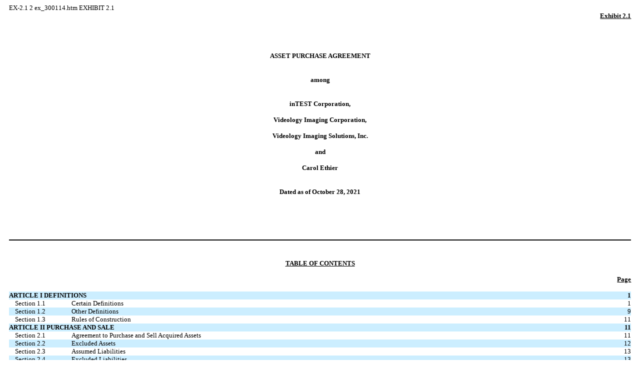

--- FILE ---
content_type: text/html
request_url: https://www.sec.gov/Archives/edgar/data/1036262/000143774921024929/ex_300114.htm
body_size: 65619
content:
<DOCUMENT>
<TYPE>EX-2.1
<SEQUENCE>2
<FILENAME>ex_300114.htm
<DESCRIPTION>EXHIBIT 2.1
<TEXT>
<html><head>
	<title>ex_300114.htm</title>
	<!-- Generated by ThunderDome Portal - 11/2/2021 1:53:22 PM --><meta charset="utf-8"><meta name="format-detection" content="telephone=no">
</head>
<body style="font-size: 10pt; font-family: &quot;Times New Roman&quot;; padding: 0in 0.1in; cursor: auto;">
<p style="margin-bottom: 0px; text-align: right; margin-top: 0px"><u><font style="font-family: 'Times New Roman', Times, serif; font-size: 10pt"><b>Exhibit 2.1</b></font></u></p>

<p style="margin-bottom: 0px; text-align: left; margin-top: 0px"><font style="font-family: 'Times New Roman', Times, serif; font-size: 10pt">&nbsp;</font></p>

<p style="font-family:'Times New Roman';font-size:10pt;font-variant:normal;margin:0pt;">&nbsp;</p>

<p style="font-family:'Times New Roman';font-size:10pt;font-variant:normal;margin:0pt;">&nbsp;</p>

<p style="font-family:'Times New Roman';font-size:10pt;font-variant:normal;margin:0pt;">&nbsp;</p>

<p style="font-family:Times New Roman;font-size:10pt;font-variant:normal;text-align:center;margin:0pt;"><b>ASSET PURCHASE AGREEMENT</b></p>

<p style="font-family:'Times New Roman';font-size:10pt;font-variant:normal;margin:0pt;">&nbsp;</p>

<p style="font-family:'Times New Roman';font-size:10pt;font-variant:normal;margin:0pt;">&nbsp;</p>

<p style="font-family:Times New Roman;font-size:10pt;font-variant:normal;text-align:center;margin:0pt;"><b>among</b></p>

<p style="font-family:'Times New Roman';font-size:10pt;font-variant:normal;margin:0pt;">&nbsp;</p>

<p style="font-family:'Times New Roman';font-size:10pt;font-variant:normal;margin:0pt;">&nbsp;</p>

<p style="font-family:Times New Roman;font-size:10pt;font-variant:normal;text-align:center;margin:0pt;"><b>inTEST Corporation, </b></p>

<p style="font-family:'Times New Roman';font-size:10pt;font-variant:normal;margin:0pt;">&nbsp;</p>

<p style="font-family:Times New Roman;font-size:10pt;font-variant:normal;text-align:center;margin:0pt;"><b>Videology Imaging Corporation,</b></p>

<p style="font-family:'Times New Roman';font-size:10pt;font-variant:normal;margin:0pt;">&nbsp;</p>

<p style="font-family:Times New Roman;font-size:10pt;font-variant:normal;text-align:center;margin:0pt;"><b>Videology Imaging Solutions, Inc. </b></p>

<p style="font-family:'Times New Roman';font-size:10pt;font-variant:normal;margin:0pt;">&nbsp;</p>

<p style="font-family:Times New Roman;font-size:10pt;font-variant:normal;text-align:center;margin:0pt;"><b>and</b></p>

<p style="font-family:'Times New Roman';font-size:10pt;font-variant:normal;margin:0pt;">&nbsp;</p>

<p style="font-family:Times New Roman;font-size:10pt;font-variant:normal;text-align:center;margin:0pt;"><b>Carol Ethier</b></p>

<p style="font-family:'Times New Roman';font-size:10pt;font-variant:normal;margin:0pt;">&nbsp;</p>

<p style="font-family:'Times New Roman';font-size:10pt;font-variant:normal;margin:0pt;">&nbsp;</p>

<p style="font-family:Times New Roman;font-size:10pt;font-variant:normal;text-align:center;margin:0pt;"><b>Dated as of October 28, 2021</b></p>

<p style="font-family:'Times New Roman';font-size:10pt;font-variant:normal;margin:0pt;">&nbsp;</p>

<p style="font-family:'Times New Roman';font-size:10pt;font-variant:normal;margin:0pt;">&nbsp;</p>

<p style="font-family:'Times New Roman';font-size:10pt;font-variant:normal;margin:0pt;">&nbsp;</p>

<p style="font-family:'Times New Roman';font-size:10pt;font-variant:normal;margin:0pt;">&nbsp;</p>

<div class="PGBK" style="width: 100%; margin-left: 0pt; margin-right: 0pt">
<div class="PGFTR" style="text-align: center; width: 100%">
<div class="hf-row">
<div class="hf-cell PGNUM">&nbsp;</div>
</div>
</div>

<hr style="PAGE-BREAK-AFTER: always; border: none; width: 100%; height: 2px; color: #000000; background-color: #000000">
<div class="PGHDR" style="text-align: left; width: 100%">
<div class="hf-row">
<div class="hf-cell TOCLink">&nbsp;</div>
</div>
</div>
</div>

<p style="font-family: 'Times New Roman', Times, serif; font-size: 10pt; margin: 0pt; text-align: left">&nbsp;</p>

<p style="font-family:Times New Roman;font-size:10pt;font-variant:normal;text-align:center;margin:0pt;"><b><u>TABLE OF CONTENTS</u></b></p>

<p style="font-family:'Times New Roman';font-size:10pt;font-variant:normal;margin:0pt;">&nbsp;</p>

<p style="font-family:Times New Roman;font-size:10pt;font-variant:normal;text-align:right;margin:0pt;"><b><u>Page</u></b></p>

<p style="font-family:'Times New Roman';font-size:10pt;font-variant:normal;margin:0pt;">&nbsp;</p>

<table cellpadding="0pt" cellspacing="0pt" style="font-family: &quot;Times New Roman&quot;, Times, serif; font-size: 10pt; width: 100%; margin-left: 0pt; margin-right: 0pt;">

		<tr style="font-family: &quot;Times New Roman&quot;, Times, serif; font-size: 10pt; background-color: rgb(204, 238, 255);">
			<td colspan="2" rowspan="1" style="vertical-align: top; width: 10%; font-family: &quot;Times New Roman&quot;, Times, serif; font-size: 10pt;">
			<p style="font-family: &quot;Times New Roman&quot;, Times, serif; font-size: 10pt; font-variant: normal; margin: 0pt;"><b>ARTICLE I DEFINITIONS</b></p>
			</td>
			<td style="vertical-align: top; width: 5%; font-family: &quot;Times New Roman&quot;, Times, serif; font-size: 10pt; text-align: right;"><b>1</b></td>
		</tr>
		<tr style="font-family: &quot;Times New Roman&quot;, Times, serif; font-size: 10pt; background-color: rgb(255, 255, 255);">
			<td style="vertical-align: top; width: 10%; font-family: &quot;Times New Roman&quot;, Times, serif; font-size: 10pt;">
			<p style="font-family: &quot;Times New Roman&quot;, Times, serif; font-size: 10pt; font-variant: normal; margin: 0pt 0pt 0pt 9pt;">Section 1.1</p>
			</td>
			<td style="vertical-align: top; width: 85%; font-family: &quot;Times New Roman&quot;, Times, serif; font-size: 10pt;">
			<p style="font-family: &quot;Times New Roman&quot;, Times, serif; font-size: 10pt; font-variant: normal; margin: 0pt;">Certain Definitions</p>
			</td>
			<td style="vertical-align: top; width: 5%; font-family: &quot;Times New Roman&quot;, Times, serif; font-size: 10pt;">
			<p style="font-family: &quot;Times New Roman&quot;, Times, serif; font-size: 10pt; font-variant: normal; margin: 0pt; text-align: right;">1</p>
			</td>
		</tr>
		<tr style="font-family: &quot;Times New Roman&quot;, Times, serif; font-size: 10pt; background-color: rgb(204, 238, 255);">
			<td style="vertical-align: top; width: 10%; font-family: &quot;Times New Roman&quot;, Times, serif; font-size: 10pt;">
			<p style="font-family: &quot;Times New Roman&quot;, Times, serif; font-size: 10pt; font-variant: normal; margin: 0pt 0pt 0pt 9pt;">Section 1.2</p>
			</td>
			<td style="vertical-align: top; width: 85%; font-family: &quot;Times New Roman&quot;, Times, serif; font-size: 10pt;">
			<p style="font-family: &quot;Times New Roman&quot;, Times, serif; font-size: 10pt; font-variant: normal; margin: 0pt;">Other Definitions</p>
			</td>
			<td style="vertical-align: top; width: 5%; font-family: &quot;Times New Roman&quot;, Times, serif; font-size: 10pt;">
			<p style="font-family: &quot;Times New Roman&quot;, Times, serif; font-size: 10pt; font-variant: normal; margin: 0pt; text-align: right;">9</p>
			</td>
		</tr>
		<tr style="font-family: &quot;Times New Roman&quot;, Times, serif; font-size: 10pt; background-color: rgb(255, 255, 255);">
			<td style="vertical-align: top; width: 10%; font-family: &quot;Times New Roman&quot;, Times, serif; font-size: 10pt;">
			<p style="font-family: &quot;Times New Roman&quot;, Times, serif; font-size: 10pt; font-variant: normal; margin: 0pt 0pt 0pt 9pt;">Section 1.3</p>
			</td>
			<td style="vertical-align: top; width: 85%; font-family: &quot;Times New Roman&quot;, Times, serif; font-size: 10pt;">
			<p style="font-family: &quot;Times New Roman&quot;, Times, serif; font-size: 10pt; font-variant: normal; margin: 0pt;">Rules of Construction</p>
			</td>
			<td style="vertical-align: top; width: 5%; font-family: &quot;Times New Roman&quot;, Times, serif; font-size: 10pt;">
			<p style="font-family: &quot;Times New Roman&quot;, Times, serif; font-size: 10pt; font-variant: normal; margin: 0pt; text-align: right;">11</p>
			</td>
		</tr>
		<tr style="font-family: &quot;Times New Roman&quot;, Times, serif; font-size: 10pt; background-color: rgb(204, 238, 255);">
			<td colspan="2" rowspan="1" style="vertical-align: top; width: 10%; font-family: &quot;Times New Roman&quot;, Times, serif; font-size: 10pt;">
			<p style="font-family: &quot;Times New Roman&quot;, Times, serif; font-size: 10pt; font-variant: normal; margin: 0pt;"><b>ARTICLE II PURCHASE AND SALE</b></p>
			</td>
			<td style="vertical-align: top; width: 5%; font-family: &quot;Times New Roman&quot;, Times, serif; font-size: 10pt; text-align: right;"><b>11</b></td>
		</tr>
		<tr style="font-family: &quot;Times New Roman&quot;, Times, serif; font-size: 10pt; background-color: rgb(255, 255, 255);">
			<td style="vertical-align: top; width: 10%; font-family: &quot;Times New Roman&quot;, Times, serif; font-size: 10pt;">
			<p style="font-family: &quot;Times New Roman&quot;, Times, serif; font-size: 10pt; font-variant: normal; margin: 0pt 0pt 0pt 9pt;">Section 2.1</p>
			</td>
			<td style="vertical-align: top; width: 85%; font-family: &quot;Times New Roman&quot;, Times, serif; font-size: 10pt;">
			<p style="font-family: &quot;Times New Roman&quot;, Times, serif; font-size: 10pt; font-variant: normal; margin: 0pt;">Agreement to Purchase and Sell Acquired Assets</p>
			</td>
			<td style="vertical-align: top; width: 5%; font-family: &quot;Times New Roman&quot;, Times, serif; font-size: 10pt;">
			<p style="font-family: &quot;Times New Roman&quot;, Times, serif; font-size: 10pt; font-variant: normal; margin: 0pt; text-align: right;">11</p>
			</td>
		</tr>
		<tr style="font-family: &quot;Times New Roman&quot;, Times, serif; font-size: 10pt; background-color: rgb(204, 238, 255);">
			<td style="vertical-align: top; width: 10%; font-family: &quot;Times New Roman&quot;, Times, serif; font-size: 10pt;">
			<p style="font-family: &quot;Times New Roman&quot;, Times, serif; font-size: 10pt; font-variant: normal; margin: 0pt 0pt 0pt 9pt;">Section 2.2</p>
			</td>
			<td style="vertical-align: top; width: 85%; font-family: &quot;Times New Roman&quot;, Times, serif; font-size: 10pt;">
			<p style="font-family: &quot;Times New Roman&quot;, Times, serif; font-size: 10pt; font-variant: normal; margin: 0pt;">Excluded Assets</p>
			</td>
			<td style="vertical-align: top; width: 5%; font-family: &quot;Times New Roman&quot;, Times, serif; font-size: 10pt;">
			<p style="font-family: &quot;Times New Roman&quot;, Times, serif; font-size: 10pt; font-variant: normal; margin: 0pt; text-align: right;">12</p>
			</td>
		</tr>
		<tr style="font-family: &quot;Times New Roman&quot;, Times, serif; font-size: 10pt; background-color: rgb(255, 255, 255);">
			<td style="vertical-align: top; width: 10%; font-family: &quot;Times New Roman&quot;, Times, serif; font-size: 10pt;">
			<p style="font-family: &quot;Times New Roman&quot;, Times, serif; font-size: 10pt; font-variant: normal; margin: 0pt 0pt 0pt 9pt;">Section 2.3</p>
			</td>
			<td style="vertical-align: top; width: 85%; font-family: &quot;Times New Roman&quot;, Times, serif; font-size: 10pt;">
			<p style="font-family: &quot;Times New Roman&quot;, Times, serif; font-size: 10pt; font-variant: normal; margin: 0pt;">Assumed Liabilities</p>
			</td>
			<td style="vertical-align: top; width: 5%; font-family: &quot;Times New Roman&quot;, Times, serif; font-size: 10pt;">
			<p style="font-family: &quot;Times New Roman&quot;, Times, serif; font-size: 10pt; font-variant: normal; margin: 0pt; text-align: right;">13</p>
			</td>
		</tr>
		<tr style="font-family: &quot;Times New Roman&quot;, Times, serif; font-size: 10pt; background-color: rgb(204, 238, 255);">
			<td style="vertical-align: top; width: 10%; font-family: &quot;Times New Roman&quot;, Times, serif; font-size: 10pt;">
			<p style="font-family: &quot;Times New Roman&quot;, Times, serif; font-size: 10pt; font-variant: normal; margin: 0pt 0pt 0pt 9pt;">Section 2.4</p>
			</td>
			<td style="vertical-align: top; width: 85%; font-family: &quot;Times New Roman&quot;, Times, serif; font-size: 10pt;">
			<p style="font-family: &quot;Times New Roman&quot;, Times, serif; font-size: 10pt; font-variant: normal; margin: 0pt;">Excluded Liabilities</p>
			</td>
			<td style="vertical-align: top; width: 5%; font-family: &quot;Times New Roman&quot;, Times, serif; font-size: 10pt;">
			<p style="font-family: &quot;Times New Roman&quot;, Times, serif; font-size: 10pt; font-variant: normal; margin: 0pt; text-align: right;">13</p>
			</td>
		</tr>
		<tr style="font-family: &quot;Times New Roman&quot;, Times, serif; font-size: 10pt; background-color: rgb(255, 255, 255);">
			<td style="vertical-align: top; width: 10%; font-family: &quot;Times New Roman&quot;, Times, serif; font-size: 10pt;">
			<p style="font-family: &quot;Times New Roman&quot;, Times, serif; font-size: 10pt; font-variant: normal; margin: 0pt 0pt 0pt 9pt;">Section 2.5</p>
			</td>
			<td style="vertical-align: top; width: 85%; font-family: &quot;Times New Roman&quot;, Times, serif; font-size: 10pt;">
			<p style="font-family: &quot;Times New Roman&quot;, Times, serif; font-size: 10pt; font-variant: normal; margin: 0pt;">Assignability of Assumed Contracts</p>
			</td>
			<td style="vertical-align: top; width: 5%; font-family: &quot;Times New Roman&quot;, Times, serif; font-size: 10pt;">
			<p style="font-family: &quot;Times New Roman&quot;, Times, serif; font-size: 10pt; font-variant: normal; margin: 0pt; text-align: right;">14</p>
			</td>
		</tr>
		<tr style="font-family: &quot;Times New Roman&quot;, Times, serif; font-size: 10pt; background-color: rgb(204, 238, 255);">
			<td colspan="2" rowspan="1" style="vertical-align: top; width: 10%; font-family: &quot;Times New Roman&quot;, Times, serif; font-size: 10pt;">
			<p style="font-family: &quot;Times New Roman&quot;, Times, serif; font-size: 10pt; font-variant: normal; margin: 0pt;"><b>ARTICLE III PURCHASE PRICE; ESCROW; ADJUSTMENTS; ALLOCATIONS</b></p>
			</td>
			<td style="vertical-align: top; width: 5%; font-family: &quot;Times New Roman&quot;, Times, serif; font-size: 10pt; text-align: right;"><b>14</b></td>
		</tr>
		<tr style="font-family: &quot;Times New Roman&quot;, Times, serif; font-size: 10pt; background-color: rgb(255, 255, 255);">
			<td style="vertical-align: top; width: 10%; font-family: &quot;Times New Roman&quot;, Times, serif; font-size: 10pt;">
			<p style="font-family: &quot;Times New Roman&quot;, Times, serif; font-size: 10pt; font-variant: normal; margin: 0pt 0pt 0pt 9pt;">Section 3.1</p>
			</td>
			<td style="vertical-align: top; width: 85%; font-family: &quot;Times New Roman&quot;, Times, serif; font-size: 10pt;">
			<p style="font-family: &quot;Times New Roman&quot;, Times, serif; font-size: 10pt; font-variant: normal; margin: 0pt;">Purchase Price</p>
			</td>
			<td style="vertical-align: top; width: 5%; font-family: &quot;Times New Roman&quot;, Times, serif; font-size: 10pt;">
			<p style="font-family: &quot;Times New Roman&quot;, Times, serif; font-size: 10pt; font-variant: normal; margin: 0pt; text-align: right;">14</p>
			</td>
		</tr>
		<tr style="font-family: &quot;Times New Roman&quot;, Times, serif; font-size: 10pt; background-color: rgb(204, 238, 255);">
			<td style="vertical-align: top; width: 10%; font-family: &quot;Times New Roman&quot;, Times, serif; font-size: 10pt;">
			<p style="font-family: &quot;Times New Roman&quot;, Times, serif; font-size: 10pt; font-variant: normal; margin: 0pt 0pt 0pt 9pt;">Section 3.2</p>
			</td>
			<td style="vertical-align: top; width: 85%; font-family: &quot;Times New Roman&quot;, Times, serif; font-size: 10pt;">
			<p style="font-family: &quot;Times New Roman&quot;, Times, serif; font-size: 10pt; font-variant: normal; margin: 0pt;">Payment of Purchase Price</p>
			</td>
			<td style="vertical-align: top; width: 5%; font-family: &quot;Times New Roman&quot;, Times, serif; font-size: 10pt;">
			<p style="font-family: &quot;Times New Roman&quot;, Times, serif; font-size: 10pt; font-variant: normal; margin: 0pt; text-align: right;">14</p>
			</td>
		</tr>
		<tr style="font-family: &quot;Times New Roman&quot;, Times, serif; font-size: 10pt; background-color: rgb(255, 255, 255);">
			<td style="vertical-align: top; width: 10%; font-family: &quot;Times New Roman&quot;, Times, serif; font-size: 10pt;">
			<p style="font-family: &quot;Times New Roman&quot;, Times, serif; font-size: 10pt; font-variant: normal; margin: 0pt 0pt 0pt 9pt;">Section 3.3</p>
			</td>
			<td style="vertical-align: top; width: 85%; font-family: &quot;Times New Roman&quot;, Times, serif; font-size: 10pt;">
			<p style="font-family: &quot;Times New Roman&quot;, Times, serif; font-size: 10pt; font-variant: normal; margin: 0pt;">Escrow</p>
			</td>
			<td style="vertical-align: top; width: 5%; font-family: &quot;Times New Roman&quot;, Times, serif; font-size: 10pt;">
			<p style="font-family: &quot;Times New Roman&quot;, Times, serif; font-size: 10pt; font-variant: normal; margin: 0pt; text-align: right;">15</p>
			</td>
		</tr>
		<tr style="font-family: &quot;Times New Roman&quot;, Times, serif; font-size: 10pt; background-color: rgb(204, 238, 255);">
			<td style="vertical-align: top; width: 10%; font-family: &quot;Times New Roman&quot;, Times, serif; font-size: 10pt;">
			<p style="font-family: &quot;Times New Roman&quot;, Times, serif; font-size: 10pt; font-variant: normal; margin: 0pt 0pt 0pt 9pt;">Section 3.4</p>
			</td>
			<td style="vertical-align: top; width: 85%; font-family: &quot;Times New Roman&quot;, Times, serif; font-size: 10pt;">
			<p style="font-family: &quot;Times New Roman&quot;, Times, serif; font-size: 10pt; font-variant: normal; margin: 0pt;">Adjustment of Purchase Price for Working Capital.</p>
			</td>
			<td style="vertical-align: top; width: 5%; font-family: &quot;Times New Roman&quot;, Times, serif; font-size: 10pt;">
			<p style="font-family: &quot;Times New Roman&quot;, Times, serif; font-size: 10pt; font-variant: normal; margin: 0pt; text-align: right;">15</p>
			</td>
		</tr>
		<tr style="font-family: &quot;Times New Roman&quot;, Times, serif; font-size: 10pt; background-color: rgb(255, 255, 255);">
			<td style="vertical-align: top; width: 10%; font-family: &quot;Times New Roman&quot;, Times, serif; font-size: 10pt;">
			<p style="font-family: &quot;Times New Roman&quot;, Times, serif; font-size: 10pt; font-variant: normal; margin: 0pt 0pt 0pt 9pt;">Section 3.5</p>
			</td>
			<td style="vertical-align: top; width: 85%; font-family: &quot;Times New Roman&quot;, Times, serif; font-size: 10pt;">
			<p style="font-family: &quot;Times New Roman&quot;, Times, serif; font-size: 10pt; font-variant: normal; margin: 0pt;">Withholding Rights</p>
			</td>
			<td style="vertical-align: top; width: 5%; font-family: &quot;Times New Roman&quot;, Times, serif; font-size: 10pt;">
			<p style="font-family: &quot;Times New Roman&quot;, Times, serif; font-size: 10pt; font-variant: normal; margin: 0pt; text-align: right;">17</p>
			</td>
		</tr>
		<tr style="font-family: &quot;Times New Roman&quot;, Times, serif; font-size: 10pt; background-color: rgb(204, 238, 255);">
			<td style="vertical-align: top; width: 10%; font-family: &quot;Times New Roman&quot;, Times, serif; font-size: 10pt;">
			<p style="font-family: &quot;Times New Roman&quot;, Times, serif; font-size: 10pt; font-variant: normal; margin: 0pt 0pt 0pt 9pt;">Section 3.6</p>
			</td>
			<td style="vertical-align: top; width: 85%; font-family: &quot;Times New Roman&quot;, Times, serif; font-size: 10pt;">
			<p style="font-family: &quot;Times New Roman&quot;, Times, serif; font-size: 10pt; font-variant: normal; margin: 0pt;">Allocation of Purchase Price</p>
			</td>
			<td style="vertical-align: top; width: 5%; font-family: &quot;Times New Roman&quot;, Times, serif; font-size: 10pt;">
			<p style="font-family: &quot;Times New Roman&quot;, Times, serif; font-size: 10pt; font-variant: normal; margin: 0pt; text-align: right;">17</p>
			</td>
		</tr>
		<tr style="font-family: &quot;Times New Roman&quot;, Times, serif; font-size: 10pt; background-color: rgb(255, 255, 255);">
			<td style="vertical-align: top; width: 10%; font-family: &quot;Times New Roman&quot;, Times, serif; font-size: 10pt;">
			<p style="font-family: &quot;Times New Roman&quot;, Times, serif; font-size: 10pt; font-variant: normal; margin: 0pt 0pt 0pt 9pt;">Section 3.7</p>
			</td>
			<td style="vertical-align: top; width: 85%; font-family: &quot;Times New Roman&quot;, Times, serif; font-size: 10pt;">
			<p style="font-family: &quot;Times New Roman&quot;, Times, serif; font-size: 10pt; font-variant: normal; margin: 0pt;">Guarantor</p>
			</td>
			<td style="vertical-align: top; width: 5%; font-family: &quot;Times New Roman&quot;, Times, serif; font-size: 10pt;">
			<p style="font-family: &quot;Times New Roman&quot;, Times, serif; font-size: 10pt; font-variant: normal; margin: 0pt; text-align: right;">18</p>
			</td>
		</tr>
		<tr style="font-family: &quot;Times New Roman&quot;, Times, serif; font-size: 10pt; background-color: rgb(204, 238, 255);">
			<td colspan="2" rowspan="1" style="vertical-align: top; width: 10%; font-family: &quot;Times New Roman&quot;, Times, serif; font-size: 10pt;">
			<p style="font-family: &quot;Times New Roman&quot;, Times, serif; font-size: 10pt; font-variant: normal; margin: 0pt;"><b>ARTICLE IV REPRESENTATIONS AND WARRANTIES OF SELLER AND OWNER</b></p>
			</td>
			<td style="vertical-align: top; width: 5%; font-family: &quot;Times New Roman&quot;, Times, serif; font-size: 10pt; text-align: right;"><b>18</b></td>
		</tr>
		<tr style="font-family: &quot;Times New Roman&quot;, Times, serif; font-size: 10pt; background-color: rgb(255, 255, 255);">
			<td style="vertical-align: top; width: 10%; font-family: &quot;Times New Roman&quot;, Times, serif; font-size: 10pt;">
			<p style="font-family: &quot;Times New Roman&quot;, Times, serif; font-size: 10pt; font-variant: normal; margin: 0pt 0pt 0pt 9pt;">Section 4.1</p>
			</td>
			<td style="vertical-align: top; width: 85%; font-family: &quot;Times New Roman&quot;, Times, serif; font-size: 10pt;">
			<p style="font-family: &quot;Times New Roman&quot;, Times, serif; font-size: 10pt; font-variant: normal; margin: 0pt;">Organization; Capitalization</p>
			</td>
			<td style="vertical-align: top; width: 5%; font-family: &quot;Times New Roman&quot;, Times, serif; font-size: 10pt;">
			<p style="font-family: &quot;Times New Roman&quot;, Times, serif; font-size: 10pt; font-variant: normal; margin: 0pt; text-align: right;">18</p>
			</td>
		</tr>
		<tr style="font-family: &quot;Times New Roman&quot;, Times, serif; font-size: 10pt; background-color: rgb(204, 238, 255);">
			<td style="vertical-align: top; width: 10%; font-family: &quot;Times New Roman&quot;, Times, serif; font-size: 10pt;">
			<p style="font-family: &quot;Times New Roman&quot;, Times, serif; font-size: 10pt; font-variant: normal; margin: 0pt 0pt 0pt 9pt;">Section 4.2</p>
			</td>
			<td style="vertical-align: top; width: 85%; font-family: &quot;Times New Roman&quot;, Times, serif; font-size: 10pt;">
			<p style="font-family: &quot;Times New Roman&quot;, Times, serif; font-size: 10pt; font-variant: normal; margin: 0pt;">Authorization; Enforceability</p>
			</td>
			<td style="vertical-align: top; width: 5%; font-family: &quot;Times New Roman&quot;, Times, serif; font-size: 10pt;">
			<p style="font-family: &quot;Times New Roman&quot;, Times, serif; font-size: 10pt; font-variant: normal; margin: 0pt; text-align: right;">19</p>
			</td>
		</tr>
		<tr style="font-family: &quot;Times New Roman&quot;, Times, serif; font-size: 10pt; background-color: rgb(255, 255, 255);">
			<td style="vertical-align: top; width: 10%; font-family: &quot;Times New Roman&quot;, Times, serif; font-size: 10pt;">
			<p style="font-family: &quot;Times New Roman&quot;, Times, serif; font-size: 10pt; font-variant: normal; margin: 0pt 0pt 0pt 9pt;">Section 4.3</p>
			</td>
			<td style="vertical-align: top; width: 85%; font-family: &quot;Times New Roman&quot;, Times, serif; font-size: 10pt;">
			<p style="font-family: &quot;Times New Roman&quot;, Times, serif; font-size: 10pt; font-variant: normal; margin: 0pt;">No Violation</p>
			</td>
			<td style="vertical-align: top; width: 5%; font-family: &quot;Times New Roman&quot;, Times, serif; font-size: 10pt;">
			<p style="font-family: &quot;Times New Roman&quot;, Times, serif; font-size: 10pt; font-variant: normal; margin: 0pt; text-align: right;">19</p>
			</td>
		</tr>
		<tr style="font-family: &quot;Times New Roman&quot;, Times, serif; font-size: 10pt; background-color: rgb(204, 238, 255);">
			<td style="vertical-align: top; width: 10%; font-family: &quot;Times New Roman&quot;, Times, serif; font-size: 10pt;">
			<p style="font-family: &quot;Times New Roman&quot;, Times, serif; font-size: 10pt; font-variant: normal; margin: 0pt 0pt 0pt 9pt;">Section 4.4</p>
			</td>
			<td style="vertical-align: top; width: 85%; font-family: &quot;Times New Roman&quot;, Times, serif; font-size: 10pt;">
			<p style="font-family: &quot;Times New Roman&quot;, Times, serif; font-size: 10pt; font-variant: normal; margin: 0pt;">Governmental Consents</p>
			</td>
			<td style="vertical-align: top; width: 5%; font-family: &quot;Times New Roman&quot;, Times, serif; font-size: 10pt;">
			<p style="font-family: &quot;Times New Roman&quot;, Times, serif; font-size: 10pt; font-variant: normal; margin: 0pt; text-align: right;">20</p>
			</td>
		</tr>
		<tr style="font-family: &quot;Times New Roman&quot;, Times, serif; font-size: 10pt; background-color: rgb(255, 255, 255);">
			<td style="vertical-align: top; width: 10%; font-family: &quot;Times New Roman&quot;, Times, serif; font-size: 10pt;">
			<p style="font-family: &quot;Times New Roman&quot;, Times, serif; font-size: 10pt; font-variant: normal; margin: 0pt 0pt 0pt 9pt;">Section 4.5</p>
			</td>
			<td style="vertical-align: top; width: 85%; font-family: &quot;Times New Roman&quot;, Times, serif; font-size: 10pt;">
			<p style="font-family: &quot;Times New Roman&quot;, Times, serif; font-size: 10pt; font-variant: normal; margin: 0pt;">Financial Statements; Books and Records</p>
			</td>
			<td style="vertical-align: top; width: 5%; font-family: &quot;Times New Roman&quot;, Times, serif; font-size: 10pt;">
			<p style="font-family: &quot;Times New Roman&quot;, Times, serif; font-size: 10pt; font-variant: normal; margin: 0pt; text-align: right;">20</p>
			</td>
		</tr>
		<tr style="font-family: &quot;Times New Roman&quot;, Times, serif; font-size: 10pt; background-color: rgb(204, 238, 255);">
			<td style="vertical-align: top; width: 10%; font-family: &quot;Times New Roman&quot;, Times, serif; font-size: 10pt;">
			<p style="font-family: &quot;Times New Roman&quot;, Times, serif; font-size: 10pt; font-variant: normal; margin: 0pt 0pt 0pt 9pt;">Section 4.6</p>
			</td>
			<td style="vertical-align: top; width: 85%; font-family: &quot;Times New Roman&quot;, Times, serif; font-size: 10pt;">
			<p style="font-family: &quot;Times New Roman&quot;, Times, serif; font-size: 10pt; font-variant: normal; margin: 0pt;">Absence of Undisclosed Liabilities</p>
			</td>
			<td style="vertical-align: top; width: 5%; font-family: &quot;Times New Roman&quot;, Times, serif; font-size: 10pt;">
			<p style="font-family: &quot;Times New Roman&quot;, Times, serif; font-size: 10pt; font-variant: normal; margin: 0pt; text-align: right;">20</p>
			</td>
		</tr>
		<tr style="font-family: &quot;Times New Roman&quot;, Times, serif; font-size: 10pt; background-color: rgb(255, 255, 255);">
			<td style="vertical-align: top; width: 10%; font-family: &quot;Times New Roman&quot;, Times, serif; font-size: 10pt;">
			<p style="font-family: &quot;Times New Roman&quot;, Times, serif; font-size: 10pt; font-variant: normal; margin: 0pt 0pt 0pt 9pt;">Section 4.7</p>
			</td>
			<td style="vertical-align: top; width: 85%; font-family: &quot;Times New Roman&quot;, Times, serif; font-size: 10pt;">
			<p style="font-family: &quot;Times New Roman&quot;, Times, serif; font-size: 10pt; font-variant: normal; margin: 0pt;">Absence of Certain Changes</p>
			</td>
			<td style="vertical-align: top; width: 5%; font-family: &quot;Times New Roman&quot;, Times, serif; font-size: 10pt;">
			<p style="font-family: &quot;Times New Roman&quot;, Times, serif; font-size: 10pt; font-variant: normal; margin: 0pt; text-align: right;">20</p>
			</td>
		</tr>
		<tr style="font-family: &quot;Times New Roman&quot;, Times, serif; font-size: 10pt; background-color: rgb(204, 238, 255);">
			<td style="vertical-align: top; width: 10%; font-family: &quot;Times New Roman&quot;, Times, serif; font-size: 10pt;">
			<p style="font-family: &quot;Times New Roman&quot;, Times, serif; font-size: 10pt; font-variant: normal; margin: 0pt 0pt 0pt 9pt;">Section 4.8</p>
			</td>
			<td style="vertical-align: top; width: 85%; font-family: &quot;Times New Roman&quot;, Times, serif; font-size: 10pt;">
			<p style="font-family: &quot;Times New Roman&quot;, Times, serif; font-size: 10pt; font-variant: normal; margin: 0pt;">Title to Assets; Sufficiency; Personal Property</p>
			</td>
			<td style="vertical-align: top; width: 5%; font-family: &quot;Times New Roman&quot;, Times, serif; font-size: 10pt;">
			<p style="font-family: &quot;Times New Roman&quot;, Times, serif; font-size: 10pt; font-variant: normal; margin: 0pt; text-align: right;">22</p>
			</td>
		</tr>
		<tr style="font-family: &quot;Times New Roman&quot;, Times, serif; font-size: 10pt; background-color: rgb(255, 255, 255);">
			<td style="vertical-align: top; width: 10%; font-family: &quot;Times New Roman&quot;, Times, serif; font-size: 10pt;">
			<p style="font-family: &quot;Times New Roman&quot;, Times, serif; font-size: 10pt; font-variant: normal; margin: 0pt 0pt 0pt 9pt;">Section 4.9</p>
			</td>
			<td style="vertical-align: top; width: 85%; font-family: &quot;Times New Roman&quot;, Times, serif; font-size: 10pt;">
			<p style="font-family: &quot;Times New Roman&quot;, Times, serif; font-size: 10pt; font-variant: normal; margin: 0pt;">Taxes</p>
			</td>
			<td style="vertical-align: top; width: 5%; font-family: &quot;Times New Roman&quot;, Times, serif; font-size: 10pt;">
			<p style="font-family: &quot;Times New Roman&quot;, Times, serif; font-size: 10pt; font-variant: normal; margin: 0pt; text-align: right;">22</p>
			</td>
		</tr>
		<tr style="font-family: &quot;Times New Roman&quot;, Times, serif; font-size: 10pt; background-color: rgb(204, 238, 255);">
			<td style="vertical-align: top; width: 10%; font-family: &quot;Times New Roman&quot;, Times, serif; font-size: 10pt;">
			<p style="font-family: &quot;Times New Roman&quot;, Times, serif; font-size: 10pt; font-variant: normal; margin: 0pt 0pt 0pt 9pt;">Section 4.10</p>
			</td>
			<td style="vertical-align: top; width: 85%; font-family: &quot;Times New Roman&quot;, Times, serif; font-size: 10pt;">
			<p style="font-family: &quot;Times New Roman&quot;, Times, serif; font-size: 10pt; font-variant: normal; margin: 0pt;">Real Property</p>
			</td>
			<td style="vertical-align: top; width: 5%; font-family: &quot;Times New Roman&quot;, Times, serif; font-size: 10pt;">
			<p style="font-family: &quot;Times New Roman&quot;, Times, serif; font-size: 10pt; font-variant: normal; margin: 0pt; text-align: right;">24</p>
			</td>
		</tr>
		<tr style="font-family: &quot;Times New Roman&quot;, Times, serif; font-size: 10pt; background-color: rgb(255, 255, 255);">
			<td style="vertical-align: top; width: 10%; font-family: &quot;Times New Roman&quot;, Times, serif; font-size: 10pt;">
			<p style="font-family: &quot;Times New Roman&quot;, Times, serif; font-size: 10pt; font-variant: normal; margin: 0pt 0pt 0pt 9pt;">Section 4.11</p>
			</td>
			<td style="vertical-align: top; width: 85%; font-family: &quot;Times New Roman&quot;, Times, serif; font-size: 10pt;">
			<p style="font-family: &quot;Times New Roman&quot;, Times, serif; font-size: 10pt; font-variant: normal; margin: 0pt;">Contracts</p>
			</td>
			<td style="vertical-align: top; width: 5%; font-family: &quot;Times New Roman&quot;, Times, serif; font-size: 10pt;">
			<p style="font-family: &quot;Times New Roman&quot;, Times, serif; font-size: 10pt; font-variant: normal; margin: 0pt; text-align: right;">26</p>
			</td>
		</tr>
		<tr style="font-family: &quot;Times New Roman&quot;, Times, serif; font-size: 10pt; background-color: rgb(204, 238, 255);">
			<td style="vertical-align: top; width: 10%; font-family: &quot;Times New Roman&quot;, Times, serif; font-size: 10pt;">
			<p style="font-family: &quot;Times New Roman&quot;, Times, serif; font-size: 10pt; font-variant: normal; margin: 0pt 0pt 0pt 9pt;">Section 4.12</p>
			</td>
			<td style="vertical-align: top; width: 85%; font-family: &quot;Times New Roman&quot;, Times, serif; font-size: 10pt;">
			<p style="font-family: &quot;Times New Roman&quot;, Times, serif; font-size: 10pt; font-variant: normal; margin: 0pt;">Inventory</p>
			</td>
			<td style="vertical-align: top; width: 5%; font-family: &quot;Times New Roman&quot;, Times, serif; font-size: 10pt;">
			<p style="font-family: &quot;Times New Roman&quot;, Times, serif; font-size: 10pt; font-variant: normal; margin: 0pt; text-align: right;">28</p>
			</td>
		</tr>
		<tr style="font-family: &quot;Times New Roman&quot;, Times, serif; font-size: 10pt; background-color: rgb(255, 255, 255);">
			<td style="vertical-align: top; width: 10%; font-family: &quot;Times New Roman&quot;, Times, serif; font-size: 10pt;">
			<p style="font-family: &quot;Times New Roman&quot;, Times, serif; font-size: 10pt; font-variant: normal; margin: 0pt 0pt 0pt 9pt;">Section 4.13</p>
			</td>
			<td style="vertical-align: top; width: 85%; font-family: &quot;Times New Roman&quot;, Times, serif; font-size: 10pt;">
			<p style="font-family: &quot;Times New Roman&quot;, Times, serif; font-size: 10pt; font-variant: normal; margin: 0pt;">Accounts Receivable</p>
			</td>
			<td style="vertical-align: top; width: 5%; font-family: &quot;Times New Roman&quot;, Times, serif; font-size: 10pt;">
			<p style="font-family: &quot;Times New Roman&quot;, Times, serif; font-size: 10pt; font-variant: normal; margin: 0pt; text-align: right;">28</p>
			</td>
		</tr>
		<tr style="font-family: &quot;Times New Roman&quot;, Times, serif; font-size: 10pt; background-color: rgb(204, 238, 255);">
			<td style="vertical-align: top; width: 10%; font-family: &quot;Times New Roman&quot;, Times, serif; font-size: 10pt;">
			<p style="font-family: &quot;Times New Roman&quot;, Times, serif; font-size: 10pt; font-variant: normal; margin: 0pt 0pt 0pt 9pt;">Section 4.14</p>
			</td>
			<td style="vertical-align: top; width: 85%; font-family: &quot;Times New Roman&quot;, Times, serif; font-size: 10pt;">
			<p style="font-family: &quot;Times New Roman&quot;, Times, serif; font-size: 10pt; font-variant: normal; margin: 0pt;">Insurance</p>
			</td>
			<td style="vertical-align: top; width: 5%; font-family: &quot;Times New Roman&quot;, Times, serif; font-size: 10pt;">
			<p style="font-family: &quot;Times New Roman&quot;, Times, serif; font-size: 10pt; font-variant: normal; margin: 0pt; text-align: right;">28</p>
			</td>
		</tr>
		<tr style="font-family: &quot;Times New Roman&quot;, Times, serif; font-size: 10pt; background-color: rgb(255, 255, 255);">
			<td style="vertical-align: top; width: 10%; font-family: &quot;Times New Roman&quot;, Times, serif; font-size: 10pt;">
			<p style="font-family: &quot;Times New Roman&quot;, Times, serif; font-size: 10pt; font-variant: normal; margin: 0pt 0pt 0pt 9pt;">Section 4.15</p>
			</td>
			<td style="vertical-align: top; width: 85%; font-family: &quot;Times New Roman&quot;, Times, serif; font-size: 10pt;">
			<p style="font-family: &quot;Times New Roman&quot;, Times, serif; font-size: 10pt; font-variant: normal; margin: 0pt;">Consents</p>
			</td>
			<td style="vertical-align: top; width: 5%; font-family: &quot;Times New Roman&quot;, Times, serif; font-size: 10pt;">
			<p style="font-family: &quot;Times New Roman&quot;, Times, serif; font-size: 10pt; font-variant: normal; margin: 0pt; text-align: right;">28</p>
			</td>
		</tr>
		<tr style="font-family: &quot;Times New Roman&quot;, Times, serif; font-size: 10pt; background-color: rgb(204, 238, 255);">
			<td style="vertical-align: top; width: 10%; font-family: &quot;Times New Roman&quot;, Times, serif; font-size: 10pt;">
			<p style="font-family: &quot;Times New Roman&quot;, Times, serif; font-size: 10pt; font-variant: normal; margin: 0pt 0pt 0pt 9pt;">Section 4.16</p>
			</td>
			<td style="vertical-align: top; width: 85%; font-family: &quot;Times New Roman&quot;, Times, serif; font-size: 10pt;">
			<p style="font-family: &quot;Times New Roman&quot;, Times, serif; font-size: 10pt; font-variant: normal; margin: 0pt;">Legal Proceedings</p>
			</td>
			<td style="vertical-align: top; width: 5%; font-family: &quot;Times New Roman&quot;, Times, serif; font-size: 10pt;">
			<p style="font-family: &quot;Times New Roman&quot;, Times, serif; font-size: 10pt; font-variant: normal; margin: 0pt; text-align: right;">28</p>
			</td>
		</tr>
		<tr style="font-family: &quot;Times New Roman&quot;, Times, serif; font-size: 10pt; background-color: rgb(255, 255, 255);">
			<td style="vertical-align: top; width: 10%; font-family: &quot;Times New Roman&quot;, Times, serif; font-size: 10pt;">
			<p style="font-family: &quot;Times New Roman&quot;, Times, serif; font-size: 10pt; font-variant: normal; margin: 0pt 0pt 0pt 9pt;">Section 4.17</p>
			</td>
			<td style="vertical-align: top; width: 85%; font-family: &quot;Times New Roman&quot;, Times, serif; font-size: 10pt;">
			<p style="font-family: &quot;Times New Roman&quot;, Times, serif; font-size: 10pt; font-variant: normal; margin: 0pt;">Compliance with Laws; Licenses</p>
			</td>
			<td style="vertical-align: top; width: 5%; font-family: &quot;Times New Roman&quot;, Times, serif; font-size: 10pt;">
			<p style="font-family: &quot;Times New Roman&quot;, Times, serif; font-size: 10pt; font-variant: normal; margin: 0pt; text-align: right;">29</p>
			</td>
		</tr>
		<tr style="font-family: &quot;Times New Roman&quot;, Times, serif; font-size: 10pt; background-color: rgb(204, 238, 255);">
			<td style="vertical-align: top; width: 10%; font-family: &quot;Times New Roman&quot;, Times, serif; font-size: 10pt;">
			<p style="font-family: &quot;Times New Roman&quot;, Times, serif; font-size: 10pt; font-variant: normal; margin: 0pt 0pt 0pt 9pt;">Section 4.18</p>
			</td>
			<td style="vertical-align: top; width: 85%; font-family: &quot;Times New Roman&quot;, Times, serif; font-size: 10pt;">
			<p style="font-family: &quot;Times New Roman&quot;, Times, serif; font-size: 10pt; font-variant: normal; margin: 0pt;">Employment Benefits</p>
			</td>
			<td style="vertical-align: top; width: 5%; font-family: &quot;Times New Roman&quot;, Times, serif; font-size: 10pt;">
			<p style="font-family: &quot;Times New Roman&quot;, Times, serif; font-size: 10pt; font-variant: normal; margin: 0pt; text-align: right;">29</p>
			</td>
		</tr>
		<tr style="font-family: &quot;Times New Roman&quot;, Times, serif; font-size: 10pt; background-color: rgb(255, 255, 255);">
			<td style="vertical-align: top; width: 10%; font-family: &quot;Times New Roman&quot;, Times, serif; font-size: 10pt;">
			<p style="font-family: &quot;Times New Roman&quot;, Times, serif; font-size: 10pt; font-variant: normal; margin: 0pt 0pt 0pt 9pt;">Section 4.19</p>
			</td>
			<td style="vertical-align: top; width: 85%; font-family: &quot;Times New Roman&quot;, Times, serif; font-size: 10pt;">
			<p style="font-family: &quot;Times New Roman&quot;, Times, serif; font-size: 10pt; font-variant: normal; margin: 0pt;">Labor Matters</p>
			</td>
			<td style="vertical-align: top; width: 5%; font-family: &quot;Times New Roman&quot;, Times, serif; font-size: 10pt;">
			<p style="font-family: &quot;Times New Roman&quot;, Times, serif; font-size: 10pt; font-variant: normal; margin: 0pt; text-align: right;">31</p>
			</td>
		</tr>
		<tr style="font-family: &quot;Times New Roman&quot;, Times, serif; font-size: 10pt; background-color: rgb(204, 238, 255);">
			<td style="vertical-align: top; width: 10%; font-family: &quot;Times New Roman&quot;, Times, serif; font-size: 10pt;">
			<p style="font-family: &quot;Times New Roman&quot;, Times, serif; font-size: 10pt; font-variant: normal; margin: 0pt 0pt 0pt 9pt;">Section 4.20</p>
			</td>
			<td style="vertical-align: top; width: 85%; font-family: &quot;Times New Roman&quot;, Times, serif; font-size: 10pt;">
			<p style="font-family: &quot;Times New Roman&quot;, Times, serif; font-size: 10pt; font-variant: normal; margin: 0pt;">Environmental Matters</p>
			</td>
			<td style="vertical-align: top; width: 5%; font-family: &quot;Times New Roman&quot;, Times, serif; font-size: 10pt;">
			<p style="font-family: &quot;Times New Roman&quot;, Times, serif; font-size: 10pt; font-variant: normal; margin: 0pt; text-align: right;">33</p>
			</td>
		</tr>
		<tr style="font-family: &quot;Times New Roman&quot;, Times, serif; font-size: 10pt; background-color: rgb(255, 255, 255);">
			<td style="vertical-align: top; width: 10%; font-family: &quot;Times New Roman&quot;, Times, serif; font-size: 10pt;">
			<p style="font-family: &quot;Times New Roman&quot;, Times, serif; font-size: 10pt; font-variant: normal; margin: 0pt 0pt 0pt 9pt;">Section 4.21</p>
			</td>
			<td style="vertical-align: top; width: 85%; font-family: &quot;Times New Roman&quot;, Times, serif; font-size: 10pt;">
			<p style="font-family: &quot;Times New Roman&quot;, Times, serif; font-size: 10pt; font-variant: normal; margin: 0pt;">Intellectual Property; Privacy</p>
			</td>
			<td style="vertical-align: top; width: 5%; font-family: &quot;Times New Roman&quot;, Times, serif; font-size: 10pt;">
			<p style="font-family: &quot;Times New Roman&quot;, Times, serif; font-size: 10pt; font-variant: normal; margin: 0pt; text-align: right;">33</p>
			</td>
		</tr>
		<tr style="font-family: &quot;Times New Roman&quot;, Times, serif; font-size: 10pt; background-color: rgb(204, 238, 255);">
			<td style="vertical-align: top; width: 10%; font-family: &quot;Times New Roman&quot;, Times, serif; font-size: 10pt;">
			<p style="font-family: &quot;Times New Roman&quot;, Times, serif; font-size: 10pt; font-variant: normal; margin: 0pt 0pt 0pt 9pt;">Section 4.22</p>
			</td>
			<td style="vertical-align: top; width: 85%; font-family: &quot;Times New Roman&quot;, Times, serif; font-size: 10pt;">
			<p style="font-family: &quot;Times New Roman&quot;, Times, serif; font-size: 10pt; font-variant: normal; margin: 0pt;">Transactions with Related Parties</p>
			</td>
			<td style="vertical-align: top; width: 5%; font-family: &quot;Times New Roman&quot;, Times, serif; font-size: 10pt;">
			<p style="font-family: &quot;Times New Roman&quot;, Times, serif; font-size: 10pt; font-variant: normal; margin: 0pt; text-align: right;">37</p>
			</td>
		</tr>
		<tr style="font-family: &quot;Times New Roman&quot;, Times, serif; font-size: 10pt; background-color: rgb(255, 255, 255);">
			<td style="vertical-align: top; width: 10%; font-family: &quot;Times New Roman&quot;, Times, serif; font-size: 10pt;">
			<p style="font-family: &quot;Times New Roman&quot;, Times, serif; font-size: 10pt; font-variant: normal; margin: 0pt 0pt 0pt 9pt;">Section 4.23</p>
			</td>
			<td style="vertical-align: top; width: 85%; font-family: &quot;Times New Roman&quot;, Times, serif; font-size: 10pt;">
			<p style="font-family: &quot;Times New Roman&quot;, Times, serif; font-size: 10pt; font-variant: normal; margin: 0pt;">Customers and Suppliers</p>
			</td>
			<td style="vertical-align: top; width: 5%; font-family: &quot;Times New Roman&quot;, Times, serif; font-size: 10pt;">
			<p style="font-family: &quot;Times New Roman&quot;, Times, serif; font-size: 10pt; font-variant: normal; margin: 0pt; text-align: right;">38</p>
			</td>
		</tr>
		<tr style="font-family: &quot;Times New Roman&quot;, Times, serif; font-size: 10pt; background-color: rgb(204, 238, 255);">
			<td style="vertical-align: top; width: 10%; font-family: &quot;Times New Roman&quot;, Times, serif; font-size: 10pt;">
			<p style="font-family: &quot;Times New Roman&quot;, Times, serif; font-size: 10pt; font-variant: normal; margin: 0pt 0pt 0pt 9pt;">Section 4.24</p>
			</td>
			<td style="vertical-align: top; width: 85%; font-family: &quot;Times New Roman&quot;, Times, serif; font-size: 10pt;">
			<p style="font-family: &quot;Times New Roman&quot;, Times, serif; font-size: 10pt; font-variant: normal; margin: 0pt;">Products, Product Warranties</p>
			</td>
			<td style="vertical-align: top; width: 5%; font-family: &quot;Times New Roman&quot;, Times, serif; font-size: 10pt;">
			<p style="font-family: &quot;Times New Roman&quot;, Times, serif; font-size: 10pt; font-variant: normal; margin: 0pt; text-align: right;">38</p>
			</td>
		</tr>

</table>

<p style="margin: 0pt;">&nbsp;</p>

<div class="PGBK" style="width: 100%; margin-left: 0pt; margin-right: 0pt">
<div class="PGFTR" style="text-align: center; width: 100%">
<div class="hf-row">
<div class="hf-cell PGNUM" data-number="i" data-prefix="" data-suffix="" style="text-align: center; font-size: 10pt; font-family: Times New Roman;">i</div>
</div>
</div>

<hr style="PAGE-BREAK-AFTER: always; border: none; width: 100%; height: 2px; color: #000000; background-color: #000000">
<div class="PGHDR" style="text-align: left; width: 100%">
<div class="hf-row">
<div class="hf-cell TOCLink">&nbsp;</div>
</div>
</div>
</div>

<p style="font-family: 'Times New Roman', Times, serif; font-size: 10pt; margin: 0pt; text-align: left">&nbsp;</p>

<table cellpadding="0pt" cellspacing="0pt" style="font-family: &quot;Times New Roman&quot;, Times, serif; font-size: 10pt; width: 100%; margin-left: 0pt; margin-right: 0pt;">

		<tr style="font-family: &quot;Times New Roman&quot;, Times, serif; font-size: 10pt; background-color: rgb(204, 238, 255);">
			<td style="vertical-align: top; width: 10%; font-family: &quot;Times New Roman&quot;, Times, serif; font-size: 10pt;">
			<p style="font-family: &quot;Times New Roman&quot;, Times, serif; font-size: 10pt; font-variant: normal; margin: 0pt 0pt 0pt 9pt;">Section 4.25</p>
			</td>
			<td style="vertical-align: top; width: 85%; font-family: &quot;Times New Roman&quot;, Times, serif; font-size: 10pt;">
			<p style="font-family: &quot;Times New Roman&quot;, Times, serif; font-size: 10pt; font-variant: normal; margin: 0pt;">Anti-Bribery</p>
			</td>
			<td style="vertical-align: top; width: 5%; font-family: &quot;Times New Roman&quot;, Times, serif; font-size: 10pt;">
			<p style="font-family: &quot;Times New Roman&quot;, Times, serif; font-size: 10pt; font-variant: normal; margin: 0pt; text-align: right;">39</p>
			</td>
		</tr>
		<tr style="font-family: &quot;Times New Roman&quot;, Times, serif; font-size: 10pt; background-color: rgb(255, 255, 255);">
			<td style="vertical-align: top; width: 10%; font-family: &quot;Times New Roman&quot;, Times, serif; font-size: 10pt;">
			<p style="font-family: &quot;Times New Roman&quot;, Times, serif; font-size: 10pt; font-variant: normal; margin: 0pt 0pt 0pt 9pt;">Section 4.26</p>
			</td>
			<td style="vertical-align: top; width: 85%; font-family: &quot;Times New Roman&quot;, Times, serif; font-size: 10pt;">
			<p style="font-family: &quot;Times New Roman&quot;, Times, serif; font-size: 10pt; font-variant: normal; margin: 0pt;">Fraudulent Conveyance</p>
			</td>
			<td style="vertical-align: top; width: 5%; font-family: &quot;Times New Roman&quot;, Times, serif; font-size: 10pt;">
			<p style="font-family: &quot;Times New Roman&quot;, Times, serif; font-size: 10pt; font-variant: normal; margin: 0pt; text-align: right;">39</p>
			</td>
		</tr>
		<tr style="font-family: &quot;Times New Roman&quot;, Times, serif; font-size: 10pt; background-color: rgb(204, 238, 255);">
			<td style="vertical-align: top; width: 10%; font-family: &quot;Times New Roman&quot;, Times, serif; font-size: 10pt;">
			<p style="font-family: &quot;Times New Roman&quot;, Times, serif; font-size: 10pt; font-variant: normal; margin: 0pt 0pt 0pt 9pt;">Section 4.27</p>
			</td>
			<td style="vertical-align: top; width: 85%; font-family: &quot;Times New Roman&quot;, Times, serif; font-size: 10pt;">
			<p style="font-family: &quot;Times New Roman&quot;, Times, serif; font-size: 10pt; font-variant: normal; margin: 0pt;">Brokers and Other Advisors</p>
			</td>
			<td style="vertical-align: top; width: 5%; font-family: &quot;Times New Roman&quot;, Times, serif; font-size: 10pt;">
			<p style="font-family: &quot;Times New Roman&quot;, Times, serif; font-size: 10pt; font-variant: normal; margin: 0pt; text-align: right;">39</p>
			</td>
		</tr>
		<tr style="font-family: &quot;Times New Roman&quot;, Times, serif; font-size: 10pt; background-color: rgb(255, 255, 255);">
			<td style="vertical-align: top; width: 10%; font-family: &quot;Times New Roman&quot;, Times, serif; font-size: 10pt;">
			<p style="font-family: &quot;Times New Roman&quot;, Times, serif; font-size: 10pt; font-variant: normal; margin: 0pt 0pt 0pt 9pt;">Section 4.28</p>
			</td>
			<td style="vertical-align: top; width: 85%; font-family: &quot;Times New Roman&quot;, Times, serif; font-size: 10pt;">
			<p style="font-family: &quot;Times New Roman&quot;, Times, serif; font-size: 10pt; font-variant: normal; margin: 0pt;">Disclosure</p>
			</td>
			<td style="vertical-align: top; width: 5%; font-family: &quot;Times New Roman&quot;, Times, serif; font-size: 10pt;">
			<p style="font-family: &quot;Times New Roman&quot;, Times, serif; font-size: 10pt; font-variant: normal; margin: 0pt; text-align: right;">40</p>
			</td>
		</tr>
		<tr style="font-family: &quot;Times New Roman&quot;, Times, serif; font-size: 10pt; background-color: rgb(204, 238, 255);">
			<td style="vertical-align: top; width: 10%; font-family: &quot;Times New Roman&quot;, Times, serif; font-size: 10pt;">
			<p style="font-family: &quot;Times New Roman&quot;, Times, serif; font-size: 10pt; font-variant: normal; margin: 0pt 0pt 0pt 9pt;">Section 4.29</p>
			</td>
			<td style="vertical-align: top; width: 85%; font-family: &quot;Times New Roman&quot;, Times, serif; font-size: 10pt;">
			<p style="font-family: &quot;Times New Roman&quot;, Times, serif; font-size: 10pt; font-variant: normal; margin: 0pt;">Buyer Representations and Warranties</p>
			</td>
			<td style="vertical-align: top; width: 5%; font-family: &quot;Times New Roman&quot;, Times, serif; font-size: 10pt;">
			<p style="font-family: &quot;Times New Roman&quot;, Times, serif; font-size: 10pt; font-variant: normal; margin: 0pt; text-align: right;">40</p>
			</td>
		</tr>
		<tr style="font-family: &quot;Times New Roman&quot;, Times, serif; font-size: 10pt; background-color: rgb(255, 255, 255);">
			<td style="vertical-align: top; width: 10%; font-family: &quot;Times New Roman&quot;, Times, serif; font-size: 10pt;">
			<p style="font-family: &quot;Times New Roman&quot;, Times, serif; font-size: 10pt; font-variant: normal; margin: 0pt 0pt 0pt 9pt;">Section 4.30</p>
			</td>
			<td style="vertical-align: top; width: 85%; font-family: &quot;Times New Roman&quot;, Times, serif; font-size: 10pt;">
			<p style="font-family: &quot;Times New Roman&quot;, Times, serif; font-size: 10pt; font-variant: normal; margin: 0pt;">No Additional Representations and Warranties</p>
			</td>
			<td style="vertical-align: top; width: 5%; font-family: &quot;Times New Roman&quot;, Times, serif; font-size: 10pt;">
			<p style="font-family: &quot;Times New Roman&quot;, Times, serif; font-size: 10pt; font-variant: normal; margin: 0pt; text-align: right;">40</p>
			</td>
		</tr>
		<tr style="font-family: &quot;Times New Roman&quot;, Times, serif; font-size: 10pt; background-color: rgb(204, 238, 255);">
			<td colspan="2" rowspan="1" style="vertical-align: top; width: 10%; font-family: &quot;Times New Roman&quot;, Times, serif; font-size: 10pt;">
			<p style="font-family: &quot;Times New Roman&quot;, Times, serif; font-size: 10pt; font-variant: normal; margin: 0pt;"><b>ARTICLE V REPRESENTATIONS AND WARRANTIES OF BUYER</b></p>
			</td>
			<td style="vertical-align: top; width: 5%; font-family: &quot;Times New Roman&quot;, Times, serif; font-size: 10pt; text-align: right;"><b>40</b></td>
		</tr>
		<tr style="font-family: &quot;Times New Roman&quot;, Times, serif; font-size: 10pt; background-color: rgb(255, 255, 255);">
			<td style="vertical-align: top; width: 10%; font-family: &quot;Times New Roman&quot;, Times, serif; font-size: 10pt;">
			<p style="font-family: &quot;Times New Roman&quot;, Times, serif; font-size: 10pt; font-variant: normal; margin: 0pt 0pt 0pt 9pt;">Section 5.1</p>
			</td>
			<td style="vertical-align: top; width: 85%; font-family: &quot;Times New Roman&quot;, Times, serif; font-size: 10pt;">
			<p style="font-family: &quot;Times New Roman&quot;, Times, serif; font-size: 10pt; font-variant: normal; margin: 0pt;">Organization</p>
			</td>
			<td style="vertical-align: top; width: 5%; font-family: &quot;Times New Roman&quot;, Times, serif; font-size: 10pt;">
			<p style="font-family: &quot;Times New Roman&quot;, Times, serif; font-size: 10pt; font-variant: normal; margin: 0pt; text-align: right;">40</p>
			</td>
		</tr>
		<tr style="font-family: &quot;Times New Roman&quot;, Times, serif; font-size: 10pt; background-color: rgb(204, 238, 255);">
			<td style="vertical-align: top; width: 10%; font-family: &quot;Times New Roman&quot;, Times, serif; font-size: 10pt;">
			<p style="font-family: &quot;Times New Roman&quot;, Times, serif; font-size: 10pt; font-variant: normal; margin: 0pt 0pt 0pt 9pt;">Section 5.2</p>
			</td>
			<td style="vertical-align: top; width: 85%; font-family: &quot;Times New Roman&quot;, Times, serif; font-size: 10pt;">
			<p style="font-family: &quot;Times New Roman&quot;, Times, serif; font-size: 10pt; font-variant: normal; margin: 0pt;">Authorization; Enforceability</p>
			</td>
			<td style="vertical-align: top; width: 5%; font-family: &quot;Times New Roman&quot;, Times, serif; font-size: 10pt;">
			<p style="font-family: &quot;Times New Roman&quot;, Times, serif; font-size: 10pt; font-variant: normal; margin: 0pt; text-align: right;">40</p>
			</td>
		</tr>
		<tr style="font-family: &quot;Times New Roman&quot;, Times, serif; font-size: 10pt; background-color: rgb(255, 255, 255);">
			<td style="vertical-align: top; width: 10%; font-family: &quot;Times New Roman&quot;, Times, serif; font-size: 10pt;">
			<p style="font-family: &quot;Times New Roman&quot;, Times, serif; font-size: 10pt; font-variant: normal; margin: 0pt 0pt 0pt 9pt;">Section 5.3</p>
			</td>
			<td style="vertical-align: top; width: 85%; font-family: &quot;Times New Roman&quot;, Times, serif; font-size: 10pt;">
			<p style="font-family: &quot;Times New Roman&quot;, Times, serif; font-size: 10pt; font-variant: normal; margin: 0pt;">No Violation</p>
			</td>
			<td style="vertical-align: top; width: 5%; font-family: &quot;Times New Roman&quot;, Times, serif; font-size: 10pt;">
			<p style="font-family: &quot;Times New Roman&quot;, Times, serif; font-size: 10pt; font-variant: normal; margin: 0pt; text-align: right;">41</p>
			</td>
		</tr>
		<tr style="font-family: &quot;Times New Roman&quot;, Times, serif; font-size: 10pt; background-color: rgb(204, 238, 255);">
			<td style="vertical-align: top; width: 10%; font-family: &quot;Times New Roman&quot;, Times, serif; font-size: 10pt;">
			<p style="font-family: &quot;Times New Roman&quot;, Times, serif; font-size: 10pt; font-variant: normal; margin: 0pt 0pt 0pt 9pt;">Section 5.4</p>
			</td>
			<td style="vertical-align: top; width: 85%; font-family: &quot;Times New Roman&quot;, Times, serif; font-size: 10pt;">
			<p style="font-family: &quot;Times New Roman&quot;, Times, serif; font-size: 10pt; font-variant: normal; margin: 0pt;">Governmental Authorizations and Consents</p>
			</td>
			<td style="vertical-align: top; width: 5%; font-family: &quot;Times New Roman&quot;, Times, serif; font-size: 10pt;">
			<p style="font-family: &quot;Times New Roman&quot;, Times, serif; font-size: 10pt; font-variant: normal; margin: 0pt; text-align: right;">41</p>
			</td>
		</tr>
		<tr style="font-family: &quot;Times New Roman&quot;, Times, serif; font-size: 10pt; background-color: rgb(255, 255, 255);">
			<td style="vertical-align: top; width: 10%; font-family: &quot;Times New Roman&quot;, Times, serif; font-size: 10pt;">
			<p style="font-family: &quot;Times New Roman&quot;, Times, serif; font-size: 10pt; font-variant: normal; margin: 0pt 0pt 0pt 9pt;">Section 5.5</p>
			</td>
			<td style="vertical-align: top; width: 85%; font-family: &quot;Times New Roman&quot;, Times, serif; font-size: 10pt;">
			<p style="font-family: &quot;Times New Roman&quot;, Times, serif; font-size: 10pt; font-variant: normal; margin: 0pt;">Brokers and Other Advisors</p>
			</td>
			<td style="vertical-align: top; width: 5%; font-family: &quot;Times New Roman&quot;, Times, serif; font-size: 10pt;">
			<p style="font-family: &quot;Times New Roman&quot;, Times, serif; font-size: 10pt; font-variant: normal; margin: 0pt; text-align: right;">41</p>
			</td>
		</tr>
		<tr style="font-family: &quot;Times New Roman&quot;, Times, serif; font-size: 10pt; background-color: rgb(204, 238, 255);">
			<td style="vertical-align: top; width: 10%; font-family: &quot;Times New Roman&quot;, Times, serif; font-size: 10pt;">
			<p style="font-family: &quot;Times New Roman&quot;, Times, serif; font-size: 10pt; font-variant: normal; margin: 0pt 0pt 0pt 9pt;">Section 5.6</p>
			</td>
			<td style="vertical-align: top; width: 85%; font-family: &quot;Times New Roman&quot;, Times, serif; font-size: 10pt;">
			<p style="font-family: &quot;Times New Roman&quot;, Times, serif; font-size: 10pt; font-variant: normal; margin: 0pt;">Seller Representations and Warranties</p>
			</td>
			<td style="vertical-align: top; width: 5%; font-family: &quot;Times New Roman&quot;, Times, serif; font-size: 10pt;">
			<p style="font-family: &quot;Times New Roman&quot;, Times, serif; font-size: 10pt; font-variant: normal; margin: 0pt; text-align: right;">41</p>
			</td>
		</tr>
		<tr style="font-family: &quot;Times New Roman&quot;, Times, serif; font-size: 10pt; background-color: rgb(255, 255, 255);">
			<td style="vertical-align: top; width: 10%; font-family: &quot;Times New Roman&quot;, Times, serif; font-size: 10pt;">
			<p style="font-family: &quot;Times New Roman&quot;, Times, serif; font-size: 10pt; font-variant: normal; margin: 0pt 0pt 0pt 9pt;">Section 5.7</p>
			</td>
			<td style="vertical-align: top; width: 85%; font-family: &quot;Times New Roman&quot;, Times, serif; font-size: 10pt;">
			<p style="font-family: &quot;Times New Roman&quot;, Times, serif; font-size: 10pt; font-variant: normal; margin: 0pt;">No Additional Representations and Warranties</p>
			</td>
			<td style="vertical-align: top; width: 5%; font-family: &quot;Times New Roman&quot;, Times, serif; font-size: 10pt;">
			<p style="font-family: &quot;Times New Roman&quot;, Times, serif; font-size: 10pt; font-variant: normal; margin: 0pt; text-align: right;">41</p>
			</td>
		</tr>
		<tr style="font-family: &quot;Times New Roman&quot;, Times, serif; font-size: 10pt; background-color: rgb(204, 238, 255);">
			<td colspan="2" rowspan="1" style="vertical-align: top; width: 10%; font-family: &quot;Times New Roman&quot;, Times, serif; font-size: 10pt;">
			<p style="font-family: &quot;Times New Roman&quot;, Times, serif; font-size: 10pt; font-variant: normal; margin: 0pt;"><b>ARTICLE VI COVENANTS</b></p>
			</td>
			<td style="vertical-align: top; width: 5%; font-family: &quot;Times New Roman&quot;, Times, serif; font-size: 10pt; text-align: right;"><b>41</b></td>
		</tr>
		<tr style="font-family: &quot;Times New Roman&quot;, Times, serif; font-size: 10pt; background-color: rgb(255, 255, 255);">
			<td style="vertical-align: top; width: 10%; font-family: &quot;Times New Roman&quot;, Times, serif; font-size: 10pt;">
			<p style="font-family: &quot;Times New Roman&quot;, Times, serif; font-size: 10pt; font-variant: normal; margin: 0pt 0pt 0pt 9pt;">Section 6.1</p>
			</td>
			<td style="vertical-align: top; width: 85%; font-family: &quot;Times New Roman&quot;, Times, serif; font-size: 10pt;">
			<p style="font-family: &quot;Times New Roman&quot;, Times, serif; font-size: 10pt; font-variant: normal; margin: 0pt;">Employee Matters</p>
			</td>
			<td style="vertical-align: top; width: 5%; font-family: &quot;Times New Roman&quot;, Times, serif; font-size: 10pt;">
			<p style="font-family: &quot;Times New Roman&quot;, Times, serif; font-size: 10pt; font-variant: normal; margin: 0pt; text-align: right;">41</p>
			</td>
		</tr>
		<tr style="font-family: &quot;Times New Roman&quot;, Times, serif; font-size: 10pt; background-color: rgb(204, 238, 255);">
			<td style="vertical-align: top; width: 10%; font-family: &quot;Times New Roman&quot;, Times, serif; font-size: 10pt;">
			<p style="font-family: &quot;Times New Roman&quot;, Times, serif; font-size: 10pt; font-variant: normal; margin: 0pt 0pt 0pt 9pt;">Section 6.2</p>
			</td>
			<td style="vertical-align: top; width: 85%; font-family: &quot;Times New Roman&quot;, Times, serif; font-size: 10pt;">
			<p style="font-family: &quot;Times New Roman&quot;, Times, serif; font-size: 10pt; font-variant: normal; margin: 0pt;">Public Announcements</p>
			</td>
			<td style="vertical-align: top; width: 5%; font-family: &quot;Times New Roman&quot;, Times, serif; font-size: 10pt;">
			<p style="font-family: &quot;Times New Roman&quot;, Times, serif; font-size: 10pt; font-variant: normal; margin: 0pt; text-align: right;">42</p>
			</td>
		</tr>
		<tr style="font-family: &quot;Times New Roman&quot;, Times, serif; font-size: 10pt; background-color: rgb(255, 255, 255);">
			<td style="vertical-align: top; width: 10%; font-family: &quot;Times New Roman&quot;, Times, serif; font-size: 10pt;">
			<p style="font-family: &quot;Times New Roman&quot;, Times, serif; font-size: 10pt; font-variant: normal; margin: 0pt 0pt 0pt 9pt;">Section 6.3</p>
			</td>
			<td style="vertical-align: top; width: 85%; font-family: &quot;Times New Roman&quot;, Times, serif; font-size: 10pt;">
			<p style="font-family: &quot;Times New Roman&quot;, Times, serif; font-size: 10pt; font-variant: normal; margin: 0pt;">Commercially Reasonable Efforts</p>
			</td>
			<td style="vertical-align: top; width: 5%; font-family: &quot;Times New Roman&quot;, Times, serif; font-size: 10pt;">
			<p style="font-family: &quot;Times New Roman&quot;, Times, serif; font-size: 10pt; font-variant: normal; margin: 0pt; text-align: right;">42</p>
			</td>
		</tr>
		<tr style="font-family: &quot;Times New Roman&quot;, Times, serif; font-size: 10pt; background-color: rgb(204, 238, 255);">
			<td style="vertical-align: top; width: 10%; font-family: &quot;Times New Roman&quot;, Times, serif; font-size: 10pt;">
			<p style="font-family: &quot;Times New Roman&quot;, Times, serif; font-size: 10pt; font-variant: normal; margin: 0pt 0pt 0pt 9pt;">Section 6.4</p>
			</td>
			<td style="vertical-align: top; width: 85%; font-family: &quot;Times New Roman&quot;, Times, serif; font-size: 10pt;">
			<p style="font-family: &quot;Times New Roman&quot;, Times, serif; font-size: 10pt; font-variant: normal; margin: 0pt;">Further Assurances</p>
			</td>
			<td style="vertical-align: top; width: 5%; font-family: &quot;Times New Roman&quot;, Times, serif; font-size: 10pt;">
			<p style="font-family: &quot;Times New Roman&quot;, Times, serif; font-size: 10pt; font-variant: normal; margin: 0pt; text-align: right;">42</p>
			</td>
		</tr>
		<tr style="font-family: &quot;Times New Roman&quot;, Times, serif; font-size: 10pt; background-color: rgb(255, 255, 255);">
			<td style="vertical-align: top; width: 10%; font-family: &quot;Times New Roman&quot;, Times, serif; font-size: 10pt;">
			<p style="font-family: &quot;Times New Roman&quot;, Times, serif; font-size: 10pt; font-variant: normal; margin: 0pt 0pt 0pt 9pt;">Section 6.5</p>
			</td>
			<td style="vertical-align: top; width: 85%; font-family: &quot;Times New Roman&quot;, Times, serif; font-size: 10pt;">
			<p style="font-family: &quot;Times New Roman&quot;, Times, serif; font-size: 10pt; font-variant: normal; margin: 0pt;">Use of Marks</p>
			</td>
			<td style="vertical-align: top; width: 5%; font-family: &quot;Times New Roman&quot;, Times, serif; font-size: 10pt;">
			<p style="font-family: &quot;Times New Roman&quot;, Times, serif; font-size: 10pt; font-variant: normal; margin: 0pt; text-align: right;">43</p>
			</td>
		</tr>
		<tr style="font-family: &quot;Times New Roman&quot;, Times, serif; font-size: 10pt; background-color: rgb(204, 238, 255);">
			<td style="vertical-align: top; width: 10%; font-family: &quot;Times New Roman&quot;, Times, serif; font-size: 10pt;">
			<p style="font-family: &quot;Times New Roman&quot;, Times, serif; font-size: 10pt; font-variant: normal; margin: 0pt 0pt 0pt 9pt;">Section 6.6</p>
			</td>
			<td style="vertical-align: top; width: 85%; font-family: &quot;Times New Roman&quot;, Times, serif; font-size: 10pt;">
			<p style="font-family: &quot;Times New Roman&quot;, Times, serif; font-size: 10pt; font-variant: normal; margin: 0pt;">Accounts Receivable</p>
			</td>
			<td style="vertical-align: top; width: 5%; font-family: &quot;Times New Roman&quot;, Times, serif; font-size: 10pt;">
			<p style="font-family: &quot;Times New Roman&quot;, Times, serif; font-size: 10pt; font-variant: normal; margin: 0pt; text-align: right;">43</p>
			</td>
		</tr>
		<tr style="font-family: &quot;Times New Roman&quot;, Times, serif; font-size: 10pt; background-color: rgb(255, 255, 255);">
			<td style="vertical-align: top; width: 10%; font-family: &quot;Times New Roman&quot;, Times, serif; font-size: 10pt;">
			<p style="font-family: &quot;Times New Roman&quot;, Times, serif; font-size: 10pt; font-variant: normal; margin: 0pt 0pt 0pt 9pt;">Section 6.7</p>
			</td>
			<td style="vertical-align: top; width: 85%; font-family: &quot;Times New Roman&quot;, Times, serif; font-size: 10pt;">
			<p style="font-family: &quot;Times New Roman&quot;, Times, serif; font-size: 10pt; font-variant: normal; margin: 0pt;">Tax Matters</p>
			</td>
			<td style="vertical-align: top; width: 5%; font-family: &quot;Times New Roman&quot;, Times, serif; font-size: 10pt;">
			<p style="font-family: &quot;Times New Roman&quot;, Times, serif; font-size: 10pt; font-variant: normal; margin: 0pt; text-align: right;">43</p>
			</td>
		</tr>
		<tr style="font-family: &quot;Times New Roman&quot;, Times, serif; font-size: 10pt; background-color: rgb(204, 238, 255);">
			<td style="vertical-align: top; width: 10%; font-family: &quot;Times New Roman&quot;, Times, serif; font-size: 10pt;">
			<p style="font-family: &quot;Times New Roman&quot;, Times, serif; font-size: 10pt; font-variant: normal; margin: 0pt 0pt 0pt 9pt;">Section 6.8</p>
			</td>
			<td style="vertical-align: top; width: 85%; font-family: &quot;Times New Roman&quot;, Times, serif; font-size: 10pt;">
			<p style="font-family: &quot;Times New Roman&quot;, Times, serif; font-size: 10pt; font-variant: normal; margin: 0pt;">Bulk Sales Laws</p>
			</td>
			<td style="vertical-align: top; width: 5%; font-family: &quot;Times New Roman&quot;, Times, serif; font-size: 10pt;">
			<p style="font-family: &quot;Times New Roman&quot;, Times, serif; font-size: 10pt; font-variant: normal; margin: 0pt; text-align: right;">43</p>
			</td>
		</tr>
		<tr style="font-family: &quot;Times New Roman&quot;, Times, serif; font-size: 10pt; background-color: rgb(255, 255, 255);">
			<td style="vertical-align: top; width: 10%; font-family: &quot;Times New Roman&quot;, Times, serif; font-size: 10pt;">
			<p style="font-family: &quot;Times New Roman&quot;, Times, serif; font-size: 10pt; font-variant: normal; margin: 0pt 0pt 0pt 9pt;">Section 6.9</p>
			</td>
			<td style="vertical-align: top; width: 85%; font-family: &quot;Times New Roman&quot;, Times, serif; font-size: 10pt;">
			<p style="font-family: &quot;Times New Roman&quot;, Times, serif; font-size: 10pt; font-variant: normal; margin: 0pt;">Inspection and Access to Information</p>
			</td>
			<td style="vertical-align: top; width: 5%; font-family: &quot;Times New Roman&quot;, Times, serif; font-size: 10pt;">
			<p style="font-family: &quot;Times New Roman&quot;, Times, serif; font-size: 10pt; font-variant: normal; margin: 0pt; text-align: right;">44</p>
			</td>
		</tr>
		<tr style="font-family: &quot;Times New Roman&quot;, Times, serif; font-size: 10pt; background-color: rgb(204, 238, 255);">
			<td style="vertical-align: top; width: 10%; font-family: &quot;Times New Roman&quot;, Times, serif; font-size: 10pt;">
			<p style="font-family: &quot;Times New Roman&quot;, Times, serif; font-size: 10pt; font-variant: normal; margin: 0pt 0pt 0pt 9pt;">Section 6.10</p>
			</td>
			<td style="vertical-align: top; width: 85%; font-family: &quot;Times New Roman&quot;, Times, serif; font-size: 10pt;">
			<p style="font-family: &quot;Times New Roman&quot;, Times, serif; font-size: 10pt; font-variant: normal; margin: 0pt;">Restrictive Covenants</p>
			</td>
			<td style="vertical-align: top; width: 5%; font-family: &quot;Times New Roman&quot;, Times, serif; font-size: 10pt;">
			<p style="font-family: &quot;Times New Roman&quot;, Times, serif; font-size: 10pt; font-variant: normal; margin: 0pt; text-align: right;">44</p>
			</td>
		</tr>
		<tr style="font-family: &quot;Times New Roman&quot;, Times, serif; font-size: 10pt; background-color: rgb(255, 255, 255);">
			<td style="vertical-align: top; width: 10%; font-family: &quot;Times New Roman&quot;, Times, serif; font-size: 10pt;">
			<p style="font-family: &quot;Times New Roman&quot;, Times, serif; font-size: 10pt; font-variant: normal; margin: 0pt 0pt 0pt 9pt;">Section 6.11</p>
			</td>
			<td style="vertical-align: top; width: 85%; font-family: &quot;Times New Roman&quot;, Times, serif; font-size: 10pt;">
			<p style="font-family: &quot;Times New Roman&quot;, Times, serif; font-size: 10pt; font-variant: normal; margin: 0pt;">Transition Services</p>
			</td>
			<td style="vertical-align: top; width: 5%; font-family: &quot;Times New Roman&quot;, Times, serif; font-size: 10pt;">
			<p style="font-family: &quot;Times New Roman&quot;, Times, serif; font-size: 10pt; font-variant: normal; margin: 0pt; text-align: right;">46</p>
			</td>
		</tr>
		<tr style="font-family: &quot;Times New Roman&quot;, Times, serif; font-size: 10pt; background-color: rgb(204, 238, 255);">
			<td colspan="2" rowspan="1" style="vertical-align: top; width: 10%; font-family: &quot;Times New Roman&quot;, Times, serif; font-size: 10pt;">
			<p style="font-family: &quot;Times New Roman&quot;, Times, serif; font-size: 10pt; font-variant: normal; margin: 0pt;"><b>ARTICLE VII CLOSING</b></p>
			</td>
			<td style="vertical-align: top; width: 5%; font-family: &quot;Times New Roman&quot;, Times, serif; font-size: 10pt; text-align: right;"><b>46</b></td>
		</tr>
		<tr style="font-family: &quot;Times New Roman&quot;, Times, serif; font-size: 10pt; background-color: rgb(255, 255, 255);">
			<td style="vertical-align: top; width: 10%; font-family: &quot;Times New Roman&quot;, Times, serif; font-size: 10pt;">
			<p style="font-family: &quot;Times New Roman&quot;, Times, serif; font-size: 10pt; font-variant: normal; margin: 0pt 0pt 0pt 9pt;">Section 7.1</p>
			</td>
			<td style="vertical-align: top; width: 85%; font-family: &quot;Times New Roman&quot;, Times, serif; font-size: 10pt;">
			<p style="font-family: &quot;Times New Roman&quot;, Times, serif; font-size: 10pt; font-variant: normal; margin: 0pt;">Closing</p>
			</td>
			<td style="vertical-align: top; width: 5%; font-family: &quot;Times New Roman&quot;, Times, serif; font-size: 10pt;">
			<p style="font-family: &quot;Times New Roman&quot;, Times, serif; font-size: 10pt; font-variant: normal; margin: 0pt; text-align: right;">46</p>
			</td>
		</tr>
		<tr style="font-family: &quot;Times New Roman&quot;, Times, serif; font-size: 10pt; background-color: rgb(204, 238, 255);">
			<td style="vertical-align: top; width: 10%; font-family: &quot;Times New Roman&quot;, Times, serif; font-size: 10pt;">
			<p style="font-family: &quot;Times New Roman&quot;, Times, serif; font-size: 10pt; font-variant: normal; margin: 0pt 0pt 0pt 9pt;">Section 7.2</p>
			</td>
			<td style="vertical-align: top; width: 85%; font-family: &quot;Times New Roman&quot;, Times, serif; font-size: 10pt;">
			<p style="font-family: &quot;Times New Roman&quot;, Times, serif; font-size: 10pt; font-variant: normal; margin: 0pt;">Closing Deliveries of Seller and Owner</p>
			</td>
			<td style="vertical-align: top; width: 5%; font-family: &quot;Times New Roman&quot;, Times, serif; font-size: 10pt;">
			<p style="font-family: &quot;Times New Roman&quot;, Times, serif; font-size: 10pt; font-variant: normal; margin: 0pt; text-align: right;">46</p>
			</td>
		</tr>
		<tr style="font-family: &quot;Times New Roman&quot;, Times, serif; font-size: 10pt; background-color: rgb(255, 255, 255);">
			<td style="vertical-align: top; width: 10%; font-family: &quot;Times New Roman&quot;, Times, serif; font-size: 10pt;">
			<p style="font-family: &quot;Times New Roman&quot;, Times, serif; font-size: 10pt; font-variant: normal; margin: 0pt 0pt 0pt 9pt;">Section 7.3</p>
			</td>
			<td style="vertical-align: top; width: 85%; font-family: &quot;Times New Roman&quot;, Times, serif; font-size: 10pt;">
			<p style="font-family: &quot;Times New Roman&quot;, Times, serif; font-size: 10pt; font-variant: normal; margin: 0pt;">Closing Deliveries of Buyer</p>
			</td>
			<td style="vertical-align: top; width: 5%; font-family: &quot;Times New Roman&quot;, Times, serif; font-size: 10pt;">
			<p style="font-family: &quot;Times New Roman&quot;, Times, serif; font-size: 10pt; font-variant: normal; margin: 0pt; text-align: right;">48</p>
			</td>
		</tr>
		<tr style="font-family: &quot;Times New Roman&quot;, Times, serif; font-size: 10pt; background-color: rgb(204, 238, 255);">
			<td colspan="2" rowspan="1" style="vertical-align: top; width: 10%; font-family: &quot;Times New Roman&quot;, Times, serif; font-size: 10pt;">
			<p style="font-family: &quot;Times New Roman&quot;, Times, serif; font-size: 10pt; font-variant: normal; margin: 0pt;"><b>ARTICLE VIII INDEMNIFICATION</b></p>
			</td>
			<td style="vertical-align: top; width: 5%; font-family: &quot;Times New Roman&quot;, Times, serif; font-size: 10pt; text-align: right;"><b>48</b></td>
		</tr>
		<tr style="font-family: &quot;Times New Roman&quot;, Times, serif; font-size: 10pt; background-color: rgb(255, 255, 255);">
			<td style="vertical-align: top; width: 10%; font-family: &quot;Times New Roman&quot;, Times, serif; font-size: 10pt;">
			<p style="font-family: &quot;Times New Roman&quot;, Times, serif; font-size: 10pt; font-variant: normal; margin: 0pt 0pt 0pt 9pt;">Section 8.1</p>
			</td>
			<td style="vertical-align: top; width: 85%; font-family: &quot;Times New Roman&quot;, Times, serif; font-size: 10pt;">
			<p style="font-family: &quot;Times New Roman&quot;, Times, serif; font-size: 10pt; font-variant: normal; margin: 0pt;">Survival of Representations and Warranties</p>
			</td>
			<td style="vertical-align: top; width: 5%; font-family: &quot;Times New Roman&quot;, Times, serif; font-size: 10pt;">
			<p style="font-family: &quot;Times New Roman&quot;, Times, serif; font-size: 10pt; font-variant: normal; margin: 0pt; text-align: right;">48</p>
			</td>
		</tr>
		<tr style="font-family: &quot;Times New Roman&quot;, Times, serif; font-size: 10pt; background-color: rgb(204, 238, 255);">
			<td style="vertical-align: top; width: 10%; font-family: &quot;Times New Roman&quot;, Times, serif; font-size: 10pt;">
			<p style="font-family: &quot;Times New Roman&quot;, Times, serif; font-size: 10pt; font-variant: normal; margin: 0pt 0pt 0pt 9pt;">Section 8.2</p>
			</td>
			<td style="vertical-align: top; width: 85%; font-family: &quot;Times New Roman&quot;, Times, serif; font-size: 10pt;">
			<p style="font-family: &quot;Times New Roman&quot;, Times, serif; font-size: 10pt; font-variant: normal; margin: 0pt;">Indemnification by Seller and Seller&#8217;s Shareholders</p>
			</td>
			<td style="vertical-align: top; width: 5%; font-family: &quot;Times New Roman&quot;, Times, serif; font-size: 10pt;">
			<p style="font-family: &quot;Times New Roman&quot;, Times, serif; font-size: 10pt; font-variant: normal; margin: 0pt; text-align: right;">48</p>
			</td>
		</tr>
		<tr style="font-family: &quot;Times New Roman&quot;, Times, serif; font-size: 10pt; background-color: rgb(255, 255, 255);">
			<td style="vertical-align: top; width: 10%; font-family: &quot;Times New Roman&quot;, Times, serif; font-size: 10pt;">
			<p style="font-family: &quot;Times New Roman&quot;, Times, serif; font-size: 10pt; font-variant: normal; margin: 0pt 0pt 0pt 9pt;">Section 8.3</p>
			</td>
			<td style="vertical-align: top; width: 85%; font-family: &quot;Times New Roman&quot;, Times, serif; font-size: 10pt;">
			<p style="font-family: &quot;Times New Roman&quot;, Times, serif; font-size: 10pt; font-variant: normal; margin: 0pt;">Indemnification by Buyer</p>
			</td>
			<td style="vertical-align: top; width: 5%; font-family: &quot;Times New Roman&quot;, Times, serif; font-size: 10pt;">
			<p style="font-family: &quot;Times New Roman&quot;, Times, serif; font-size: 10pt; font-variant: normal; margin: 0pt; text-align: right;">49</p>
			</td>
		</tr>
		<tr style="font-family: &quot;Times New Roman&quot;, Times, serif; font-size: 10pt; background-color: rgb(204, 238, 255);">
			<td style="vertical-align: top; width: 10%; font-family: &quot;Times New Roman&quot;, Times, serif; font-size: 10pt;">
			<p style="font-family: &quot;Times New Roman&quot;, Times, serif; font-size: 10pt; font-variant: normal; margin: 0pt 0pt 0pt 9pt;">Section 8.4</p>
			</td>
			<td style="vertical-align: top; width: 85%; font-family: &quot;Times New Roman&quot;, Times, serif; font-size: 10pt;">
			<p style="font-family: &quot;Times New Roman&quot;, Times, serif; font-size: 10pt; font-variant: normal; margin: 0pt;">Procedures</p>
			</td>
			<td style="vertical-align: top; width: 5%; font-family: &quot;Times New Roman&quot;, Times, serif; font-size: 10pt;">
			<p style="font-family: &quot;Times New Roman&quot;, Times, serif; font-size: 10pt; font-variant: normal; margin: 0pt; text-align: right;">49</p>
			</td>
		</tr>
		<tr style="font-family: &quot;Times New Roman&quot;, Times, serif; font-size: 10pt; background-color: rgb(255, 255, 255);">
			<td style="vertical-align: top; width: 10%; font-family: &quot;Times New Roman&quot;, Times, serif; font-size: 10pt;">
			<p style="font-family: &quot;Times New Roman&quot;, Times, serif; font-size: 10pt; font-variant: normal; margin: 0pt 0pt 0pt 9pt;">Section 8.5</p>
			</td>
			<td style="vertical-align: top; width: 85%; font-family: &quot;Times New Roman&quot;, Times, serif; font-size: 10pt;">
			<p style="font-family: &quot;Times New Roman&quot;, Times, serif; font-size: 10pt; font-variant: normal; margin: 0pt;">Limits on Indemnification</p>
			</td>
			<td style="vertical-align: top; width: 5%; font-family: &quot;Times New Roman&quot;, Times, serif; font-size: 10pt;">
			<p style="font-family: &quot;Times New Roman&quot;, Times, serif; font-size: 10pt; font-variant: normal; margin: 0pt; text-align: right;">51</p>
			</td>
		</tr>
		<tr style="font-family: &quot;Times New Roman&quot;, Times, serif; font-size: 10pt; background-color: rgb(204, 238, 255);">
			<td style="vertical-align: top; width: 10%; font-family: &quot;Times New Roman&quot;, Times, serif; font-size: 10pt;">
			<p style="font-family: &quot;Times New Roman&quot;, Times, serif; font-size: 10pt; font-variant: normal; margin: 0pt 0pt 0pt 9pt;">Section 8.6</p>
			</td>
			<td style="vertical-align: top; width: 85%; font-family: &quot;Times New Roman&quot;, Times, serif; font-size: 10pt;">
			<p style="font-family: &quot;Times New Roman&quot;, Times, serif; font-size: 10pt; font-variant: normal; margin: 0pt;">Method of Payment for Losses</p>
			</td>
			<td style="vertical-align: top; width: 5%; font-family: &quot;Times New Roman&quot;, Times, serif; font-size: 10pt;">
			<p style="font-family: &quot;Times New Roman&quot;, Times, serif; font-size: 10pt; font-variant: normal; margin: 0pt; text-align: right;">52</p>
			</td>
		</tr>
		<tr style="font-family: &quot;Times New Roman&quot;, Times, serif; font-size: 10pt; background-color: rgb(255, 255, 255);">
			<td style="vertical-align: top; width: 10%; font-family: &quot;Times New Roman&quot;, Times, serif; font-size: 10pt;">
			<p style="font-family: &quot;Times New Roman&quot;, Times, serif; font-size: 10pt; font-variant: normal; margin: 0pt 0pt 0pt 9pt;">Section 8.7</p>
			</td>
			<td style="vertical-align: top; width: 85%; font-family: &quot;Times New Roman&quot;, Times, serif; font-size: 10pt;">
			<p style="font-family: &quot;Times New Roman&quot;, Times, serif; font-size: 10pt; font-variant: normal; margin: 0pt;">Set Off</p>
			</td>
			<td style="vertical-align: top; width: 5%; font-family: &quot;Times New Roman&quot;, Times, serif; font-size: 10pt;">
			<p style="font-family: &quot;Times New Roman&quot;, Times, serif; font-size: 10pt; font-variant: normal; margin: 0pt; text-align: right;">53</p>
			</td>
		</tr>
		<tr style="font-family: &quot;Times New Roman&quot;, Times, serif; font-size: 10pt; background-color: rgb(204, 238, 255);">
			<td colspan="2" rowspan="1" style="vertical-align: top; width: 10%; font-family: &quot;Times New Roman&quot;, Times, serif; font-size: 10pt;">
			<p style="font-family: &quot;Times New Roman&quot;, Times, serif; font-size: 10pt; font-variant: normal; margin: 0pt;"><b>ARTICLE IX MISCELLANEOUS</b></p>
			</td>
			<td style="vertical-align: top; width: 5%; font-family: &quot;Times New Roman&quot;, Times, serif; font-size: 10pt; text-align: right;"><b>53</b></td>
		</tr>
		<tr style="font-family: &quot;Times New Roman&quot;, Times, serif; font-size: 10pt; background-color: rgb(255, 255, 255);">
			<td style="vertical-align: top; width: 10%; font-family: &quot;Times New Roman&quot;, Times, serif; font-size: 10pt;">
			<p style="font-family: &quot;Times New Roman&quot;, Times, serif; font-size: 10pt; font-variant: normal; margin: 0pt 0pt 0pt 9pt;">Section 9.1</p>
			</td>
			<td style="vertical-align: top; width: 85%; font-family: &quot;Times New Roman&quot;, Times, serif; font-size: 10pt;">
			<p style="font-family: &quot;Times New Roman&quot;, Times, serif; font-size: 10pt; font-variant: normal; margin: 0pt;">Notices</p>
			</td>
			<td style="vertical-align: top; width: 5%; font-family: &quot;Times New Roman&quot;, Times, serif; font-size: 10pt;">
			<p style="font-family: &quot;Times New Roman&quot;, Times, serif; font-size: 10pt; font-variant: normal; margin: 0pt; text-align: right;">53</p>
			</td>
		</tr>
		<tr style="font-family: &quot;Times New Roman&quot;, Times, serif; font-size: 10pt; background-color: rgb(204, 238, 255);">
			<td style="vertical-align: top; width: 10%; font-family: &quot;Times New Roman&quot;, Times, serif; font-size: 10pt;">
			<p style="font-family: &quot;Times New Roman&quot;, Times, serif; font-size: 10pt; font-variant: normal; margin: 0pt 0pt 0pt 9pt;">Section 9.2</p>
			</td>
			<td style="vertical-align: top; width: 85%; font-family: &quot;Times New Roman&quot;, Times, serif; font-size: 10pt;">
			<p style="font-family: &quot;Times New Roman&quot;, Times, serif; font-size: 10pt; font-variant: normal; margin: 0pt;">Assignment; Successors in Interest</p>
			</td>
			<td style="vertical-align: top; width: 5%; font-family: &quot;Times New Roman&quot;, Times, serif; font-size: 10pt;">
			<p style="font-family: &quot;Times New Roman&quot;, Times, serif; font-size: 10pt; font-variant: normal; margin: 0pt; text-align: right;">54</p>
			</td>
		</tr>
		<tr style="font-family: &quot;Times New Roman&quot;, Times, serif; font-size: 10pt; background-color: rgb(255, 255, 255);">
			<td style="vertical-align: top; width: 10%; font-family: &quot;Times New Roman&quot;, Times, serif; font-size: 10pt;">
			<p style="font-family: &quot;Times New Roman&quot;, Times, serif; font-size: 10pt; font-variant: normal; margin: 0pt 0pt 0pt 9pt;">Section 9.3</p>
			</td>
			<td style="vertical-align: top; width: 85%; font-family: &quot;Times New Roman&quot;, Times, serif; font-size: 10pt;">
			<p style="font-family: &quot;Times New Roman&quot;, Times, serif; font-size: 10pt; font-variant: normal; margin: 0pt;">Governing Law</p>
			</td>
			<td style="vertical-align: top; width: 5%; font-family: &quot;Times New Roman&quot;, Times, serif; font-size: 10pt;">
			<p style="font-family: &quot;Times New Roman&quot;, Times, serif; font-size: 10pt; font-variant: normal; margin: 0pt; text-align: right;">54</p>
			</td>
		</tr>
		<tr style="font-family: &quot;Times New Roman&quot;, Times, serif; font-size: 10pt; background-color: rgb(204, 238, 255);">
			<td style="vertical-align: top; width: 10%; font-family: &quot;Times New Roman&quot;, Times, serif; font-size: 10pt;">
			<p style="font-family: &quot;Times New Roman&quot;, Times, serif; font-size: 10pt; font-variant: normal; margin: 0pt 0pt 0pt 9pt;">Section 9.4</p>
			</td>
			<td style="vertical-align: top; width: 85%; font-family: &quot;Times New Roman&quot;, Times, serif; font-size: 10pt;">
			<p style="font-family: &quot;Times New Roman&quot;, Times, serif; font-size: 10pt; font-variant: normal; margin: 0pt;">Consent to Jurisdiction and Service of Process</p>
			</td>
			<td style="vertical-align: top; width: 5%; font-family: &quot;Times New Roman&quot;, Times, serif; font-size: 10pt;">
			<p style="font-family: &quot;Times New Roman&quot;, Times, serif; font-size: 10pt; font-variant: normal; margin: 0pt; text-align: right;">54</p>
			</td>
		</tr>
		<tr style="font-family: &quot;Times New Roman&quot;, Times, serif; font-size: 10pt; background-color: rgb(255, 255, 255);">
			<td style="vertical-align: top; width: 10%; font-family: &quot;Times New Roman&quot;, Times, serif; font-size: 10pt;">
			<p style="font-family: &quot;Times New Roman&quot;, Times, serif; font-size: 10pt; font-variant: normal; margin: 0pt 0pt 0pt 9pt;">Section 9.5</p>
			</td>
			<td style="vertical-align: top; width: 85%; font-family: &quot;Times New Roman&quot;, Times, serif; font-size: 10pt;">
			<p style="font-family: &quot;Times New Roman&quot;, Times, serif; font-size: 10pt; font-variant: normal; margin: 0pt;">Waiver of Trial by Jury</p>
			</td>
			<td style="vertical-align: top; width: 5%; font-family: &quot;Times New Roman&quot;, Times, serif; font-size: 10pt;">
			<p style="font-family: &quot;Times New Roman&quot;, Times, serif; font-size: 10pt; font-variant: normal; margin: 0pt; text-align: right;">55</p>
			</td>
		</tr>
		<tr style="font-family: &quot;Times New Roman&quot;, Times, serif; font-size: 10pt; background-color: rgb(204, 238, 255);">
			<td style="vertical-align: top; width: 10%; font-family: &quot;Times New Roman&quot;, Times, serif; font-size: 10pt;">
			<p style="font-family: &quot;Times New Roman&quot;, Times, serif; font-size: 10pt; font-variant: normal; margin: 0pt 0pt 0pt 9pt;">Section 9.6</p>
			</td>
			<td style="vertical-align: top; width: 85%; font-family: &quot;Times New Roman&quot;, Times, serif; font-size: 10pt;">
			<p style="font-family: &quot;Times New Roman&quot;, Times, serif; font-size: 10pt; font-variant: normal; margin: 0pt;">Severability</p>
			</td>
			<td style="vertical-align: top; width: 5%; font-family: &quot;Times New Roman&quot;, Times, serif; font-size: 10pt;">
			<p style="font-family: &quot;Times New Roman&quot;, Times, serif; font-size: 10pt; font-variant: normal; margin: 0pt; text-align: right;">55</p>
			</td>
		</tr>
		<tr style="font-family: &quot;Times New Roman&quot;, Times, serif; font-size: 10pt; background-color: rgb(255, 255, 255);">
			<td style="vertical-align: top; width: 10%; font-family: &quot;Times New Roman&quot;, Times, serif; font-size: 10pt;">
			<p style="font-family: &quot;Times New Roman&quot;, Times, serif; font-size: 10pt; font-variant: normal; margin: 0pt 0pt 0pt 9pt;">Section 9.7</p>
			</td>
			<td style="vertical-align: top; width: 85%; font-family: &quot;Times New Roman&quot;, Times, serif; font-size: 10pt;">
			<p style="font-family: &quot;Times New Roman&quot;, Times, serif; font-size: 10pt; font-variant: normal; margin: 0pt;">Counterparts</p>
			</td>
			<td style="vertical-align: top; width: 5%; font-family: &quot;Times New Roman&quot;, Times, serif; font-size: 10pt;">
			<p style="font-family: &quot;Times New Roman&quot;, Times, serif; font-size: 10pt; font-variant: normal; margin: 0pt; text-align: right;">55</p>
			</td>
		</tr>
		<tr style="font-family: &quot;Times New Roman&quot;, Times, serif; font-size: 10pt; background-color: rgb(204, 238, 255);">
			<td style="vertical-align: top; width: 10%; font-family: &quot;Times New Roman&quot;, Times, serif; font-size: 10pt;">
			<p style="font-family: &quot;Times New Roman&quot;, Times, serif; font-size: 10pt; font-variant: normal; margin: 0pt 0pt 0pt 9pt;">Section 9.8</p>
			</td>
			<td style="vertical-align: top; width: 85%; font-family: &quot;Times New Roman&quot;, Times, serif; font-size: 10pt;">
			<p style="font-family: &quot;Times New Roman&quot;, Times, serif; font-size: 10pt; font-variant: normal; margin: 0pt;">Waiver; Amendment</p>
			</td>
			<td style="vertical-align: top; width: 5%; font-family: &quot;Times New Roman&quot;, Times, serif; font-size: 10pt;">
			<p style="font-family: &quot;Times New Roman&quot;, Times, serif; font-size: 10pt; font-variant: normal; margin: 0pt; text-align: right;">55</p>
			</td>
		</tr>
		<tr style="font-family: &quot;Times New Roman&quot;, Times, serif; font-size: 10pt; background-color: rgb(255, 255, 255);">
			<td style="vertical-align: top; width: 10%; font-family: &quot;Times New Roman&quot;, Times, serif; font-size: 10pt;">
			<p style="font-family: &quot;Times New Roman&quot;, Times, serif; font-size: 10pt; font-variant: normal; margin: 0pt 0pt 0pt 9pt;">Section 9.9</p>
			</td>
			<td style="vertical-align: top; width: 85%; font-family: &quot;Times New Roman&quot;, Times, serif; font-size: 10pt;">
			<p style="font-family: &quot;Times New Roman&quot;, Times, serif; font-size: 10pt; font-variant: normal; margin: 0pt;">Entire Agreement</p>
			</td>
			<td style="vertical-align: top; width: 5%; font-family: &quot;Times New Roman&quot;, Times, serif; font-size: 10pt;">
			<p style="font-family: &quot;Times New Roman&quot;, Times, serif; font-size: 10pt; font-variant: normal; margin: 0pt; text-align: right;">56</p>
			</td>
		</tr>
		<tr style="font-family: &quot;Times New Roman&quot;, Times, serif; font-size: 10pt; background-color: rgb(204, 238, 255);">
			<td style="vertical-align: top; width: 10%; font-family: &quot;Times New Roman&quot;, Times, serif; font-size: 10pt;">
			<p style="font-family: &quot;Times New Roman&quot;, Times, serif; font-size: 10pt; font-variant: normal; margin: 0pt 0pt 0pt 9pt;">Section 9.10</p>
			</td>
			<td style="vertical-align: top; width: 85%; font-family: &quot;Times New Roman&quot;, Times, serif; font-size: 10pt;">
			<p style="font-family: &quot;Times New Roman&quot;, Times, serif; font-size: 10pt; font-variant: normal; margin: 0pt;">No Third-Party Beneficiaries</p>
			</td>
			<td style="vertical-align: top; width: 5%; font-family: &quot;Times New Roman&quot;, Times, serif; font-size: 10pt;">
			<p style="font-family: &quot;Times New Roman&quot;, Times, serif; font-size: 10pt; font-variant: normal; margin: 0pt; text-align: right;">56</p>
			</td>
		</tr>
		<tr style="font-family: &quot;Times New Roman&quot;, Times, serif; font-size: 10pt; background-color: rgb(255, 255, 255);">
			<td style="vertical-align: top; width: 10%; font-family: &quot;Times New Roman&quot;, Times, serif; font-size: 10pt;">
			<p style="font-family: &quot;Times New Roman&quot;, Times, serif; font-size: 10pt; font-variant: normal; margin: 0pt 0pt 0pt 9pt;">Section 9.11</p>
			</td>
			<td style="vertical-align: top; width: 85%; font-family: &quot;Times New Roman&quot;, Times, serif; font-size: 10pt;">
			<p style="font-family: &quot;Times New Roman&quot;, Times, serif; font-size: 10pt; font-variant: normal; margin: 0pt;">Reliance on Counsel and Other Advisors</p>
			</td>
			<td style="vertical-align: top; width: 5%; font-family: &quot;Times New Roman&quot;, Times, serif; font-size: 10pt;">
			<p style="font-family: &quot;Times New Roman&quot;, Times, serif; font-size: 10pt; font-variant: normal; margin: 0pt; text-align: right;">56</p>
			</td>
		</tr>
		<tr style="font-family: &quot;Times New Roman&quot;, Times, serif; font-size: 10pt; background-color: rgb(204, 238, 255);">
			<td style="vertical-align: top; width: 10%; font-family: &quot;Times New Roman&quot;, Times, serif; font-size: 10pt;">
			<p style="font-family: &quot;Times New Roman&quot;, Times, serif; font-size: 10pt; font-variant: normal; margin: 0pt 0pt 0pt 9pt;">Section 9.12</p>
			</td>
			<td style="vertical-align: top; width: 85%; font-family: &quot;Times New Roman&quot;, Times, serif; font-size: 10pt;">
			<p style="font-family: &quot;Times New Roman&quot;, Times, serif; font-size: 10pt; font-variant: normal; margin: 0pt;">Specific Performance</p>
			</td>
			<td style="vertical-align: top; width: 5%; font-family: &quot;Times New Roman&quot;, Times, serif; font-size: 10pt;">
			<p style="font-family: &quot;Times New Roman&quot;, Times, serif; font-size: 10pt; font-variant: normal; margin: 0pt; text-align: right;">56</p>
			</td>
		</tr>
		<tr style="font-family: &quot;Times New Roman&quot;, Times, serif; font-size: 10pt; background-color: rgb(255, 255, 255);">
			<td style="vertical-align: top; width: 10%; font-family: &quot;Times New Roman&quot;, Times, serif; font-size: 10pt;">
			<p style="font-family: &quot;Times New Roman&quot;, Times, serif; font-size: 10pt; font-variant: normal; margin: 0pt 0pt 0pt 9pt;">Section 9.13</p>
			</td>
			<td style="vertical-align: top; width: 85%; font-family: &quot;Times New Roman&quot;, Times, serif; font-size: 10pt;">
			<p style="font-family: &quot;Times New Roman&quot;, Times, serif; font-size: 10pt; font-variant: normal; margin: 0pt;">Transaction Costs</p>
			</td>
			<td style="vertical-align: top; width: 5%; font-family: &quot;Times New Roman&quot;, Times, serif; font-size: 10pt;">
			<p style="font-family: &quot;Times New Roman&quot;, Times, serif; font-size: 10pt; font-variant: normal; margin: 0pt; text-align: right;">57</p>
			</td>
		</tr>

</table>

<p style="font-family:'Times New Roman';font-size:10pt;font-variant:normal;margin:0pt;">&nbsp;</p>

<div class="PGBK" style="width: 100%; margin-left: 0pt; margin-right: 0pt">
<div class="PGFTR" style="text-align: center; width: 100%">
<div class="hf-row">
<div class="hf-cell PGNUM" data-number="ii" data-prefix="" data-suffix="" style="text-align: center; font-size: 10pt; font-family: Times New Roman;">ii</div>
</div>
</div>

<hr style="PAGE-BREAK-AFTER: always; border: none; width: 100%; height: 2px; color: #000000; background-color: #000000">
<div class="PGHDR" style="text-align: left; width: 100%">
<div class="hf-row">
<div class="hf-cell TOCLink">&nbsp;</div>
</div>
</div>
</div>

<p style="font-family: 'Times New Roman', Times, serif; font-size: 10pt; margin: 0pt; text-align: left">&nbsp;</p>

<p style="font-family:Times New Roman;font-size:10pt;font-variant:normal;text-align:center;margin:0pt;"><b><u>ASSET PURCHASE AGREEMENT</u></b></p>

<p style="font-family:'Times New Roman';font-size:10pt;font-variant:normal;margin:0pt;">&nbsp;</p>

<p style="font-family:Times New Roman;font-size:10pt;font-variant:normal;text-align:justify;margin:0pt;text-indent:36pt;">This Asset Purchase Agreement, dated as of October 28, 2021, is entered into among Videology Imaging Corporation, a Delaware corporation (&#8220;<u>Buyer</u>&#8221;), inTEST Corporation, a Delaware corporation and parent of Buyer (&#8220;<u>Guarantor</u>&#8221;), Carol Ethier, an individual resident of the State of New Hampshire (&#8220;<u>Owner</u>&#8221;), and Videology Imaging Solutions, Inc., a Delaware close corporation (&#8220;<u>Seller</u>&#8221;).</p>

<p style="font-family:'Times New Roman';font-size:10pt;font-variant:normal;margin:0pt;">&nbsp;</p>

<p style="font-family:Times New Roman;font-size:10pt;font-variant:normal;text-align:center;margin:0pt;"><b>BACKGROUND</b></p>

<p style="font-family:'Times New Roman';font-size:10pt;font-variant:normal;margin:0pt;">&nbsp;</p>

<p style="font-family:Times New Roman;font-size:10pt;font-variant:normal;text-align:justify;margin:0pt;text-indent:36pt;">WHEREAS, Seller is a global developer and manufacturer of imaging solutions serving medical, industrial, government security and other original equipment manufacturers (OEMs) (the &#8220;<u>Business</u>&#8221;).</p>

<p style="font-family:'Times New Roman';font-size:10pt;font-variant:normal;margin:0pt;">&nbsp;</p>

<p style="font-family:Times New Roman;font-size:10pt;font-variant:normal;text-align:justify;margin:0pt;text-indent:36pt;">WHEREAS, Owner is an owner, officer, director and employee of Seller and has the requisite authority to cause Seller to enter into this Agreement and to consummate the transactions contemplated hereby.</p>

<p style="font-family:'Times New Roman';font-size:10pt;font-variant:normal;margin:0pt;">&nbsp;</p>

<p style="font-family:Times New Roman;font-size:10pt;font-variant:normal;text-align:justify;margin:0pt;text-indent:36pt;">WHEREAS, subject to the terms and conditions set forth in this Agreement, Buyer, a wholly owned subsidiary of Guarantor, desires to purchase from Seller, and Seller desires to sell, assign, transfer, convey and deliver to Buyer, the assets used or held for use by Seller in the conduct of the Business.</p>

<p style="font-family:'Times New Roman';font-size:10pt;font-variant:normal;margin:0pt;">&nbsp;</p>

<p style="font-family:Times New Roman;font-size:10pt;font-variant:normal;text-align:justify;margin:0pt;text-indent:36pt;">NOW, THEREFORE, in consideration of the foregoing and the respective representations, warranties, covenants, agreements and conditions hereinafter set forth, and for other good and valuable consideration, the receipt and sufficiency of which is hereby acknowledged, and intending to be legally bound hereby, each Party hereby agrees as follows:</p>

<p style="font-family:'Times New Roman';font-size:10pt;font-variant:normal;margin:0pt;">&nbsp;</p>

<p style="font-family: Times New Roman; font-size: 10pt; font-variant: normal; margin: 0pt; text-align: center;"><b>ARTICLE I</b><br>
<b>DEFINITIONS</b></p>

<p style="font-family:'Times New Roman';font-size:10pt;font-variant:normal;margin:0pt;">&nbsp;</p>

<p style="font-family:Times New Roman;font-size:10pt;font-variant:normal;margin: 0pt 0pt 0pt 0pt;text-indent:36pt;">Section 1.1&nbsp;&nbsp;&nbsp;&nbsp;<u>Certain Definitions</u>. For purposes of this Agreement, the following terms when used in this Agreement shall have the meanings set forth below:</p>

<p style="font-family:'Times New Roman';font-size:10pt;font-variant:normal;margin:0pt;">&nbsp;</p>

<p style="font-family:Times New Roman;font-size:10pt;font-variant:normal;text-align:justify;margin:0pt;text-indent:36pt;">&#8220;<u>Accounting Arbitrator</u>&#8221; means RSM US LLP, or if such firm is unable or unwilling to act in such capacity, a nationally recognized accounting firm that has not performed any services for Buyer or Seller in the prior twelve (12) months, mutually selected by Buyer and Seller (or if they cannot agree on the selection, Buyer and Seller shall each select such a nationally recognized accounting firm, and those two firms shall select a third such nationally recognized accounting firm to serve as the Accounting Arbitrator).</p>

<p style="font-family:'Times New Roman';font-size:10pt;font-variant:normal;margin:0pt;">&nbsp;</p>

<p style="font-family:Times New Roman;font-size:10pt;font-variant:normal;text-align:justify;margin:0pt;text-indent:36pt;">&#8220;<u>Affiliate</u>&#8221; means, with respect to any specified Person, any other Person that, directly or indirectly through one or more intermediaries, controls, is controlled by, or is under common control with, such specified Person. The term &#8220;control&#8221; means the possession, directly or indirectly, of the power to vote 50% or more of the securities or other equity interests of a Person, the possession, directly or indirectly, of the power to direct or cause the direction of the management or policies of a Person, through the ownership of securities or membership or other ownership interests, by contract or otherwise, or being a director, officer, manager, managing member, executor, trustee or fiduciary (or their equivalents) of a Person or a Person that controls such Person.</p>

<p style="font-family:'Times New Roman';font-size:10pt;font-variant:normal;margin:0pt;">&nbsp;</p>

<div class="PGBK" style="width: 100%; margin-left: 0pt; margin-right: 0pt">
<div class="PGFTR" style="text-align: center; width: 100%">
<div class="hf-row">
<div class="hf-cell PGNUM">&nbsp;</div>
</div>
</div>

<hr style="PAGE-BREAK-AFTER: always; border: none; width: 100%; height: 2px; color: #000000; background-color: #000000">
<div class="PGHDR" style="text-align: left; width: 100%">
<div class="hf-row">
<div class="hf-cell TOCLink">&nbsp;</div>
</div>
</div>
</div>

<div contenteditable="false" data-applyto="t" data-auto-pgnum="start" data-displaynum="2" data-fontname="Times New Roman" data-fontsize="10pt" data-numstyle="a" data-prefix="" data-startnum="2" data-suffix="" data-textalign="center">&nbsp;</div>

<p style="font-family: 'Times New Roman', Times, serif; font-size: 10pt; margin: 0pt; text-align: left">&nbsp;</p>

<p style="font-family:Times New Roman;font-size:10pt;font-variant:normal;text-align:justify;margin:0pt;text-indent:36pt;">&#8220;<u>Agreement</u>&#8221; means this Asset Purchase Agreement, as amended from time to time in accordance with the terms of this Agreement.</p>

<p style="font-family:'Times New Roman';font-size:10pt;font-variant:normal;margin:0pt;">&nbsp;</p>

<p style="font-family:Times New Roman;font-size:10pt;font-variant:normal;text-align:justify;margin:0pt;text-indent:36pt;">&#8220;<u>Ancillary Agreements</u>&#8221; means the Escrow Agreement, the Bill of Sale, the Assignment and Assumption Agreement, the Intellectual Property Assignment and each other agreement, document, instrument or certificate contemplated by this Agreement to be executed by Buyer or Seller in connection with the consummation of the transactions contemplated by this Agreement, in each case only as applicable to the relevant party or parties to such Ancillary Agreement.</p>

<p style="font-family:'Times New Roman';font-size:10pt;font-variant:normal;margin:0pt;">&nbsp;</p>

<p style="font-family:Times New Roman;font-size:10pt;font-variant:normal;text-align:justify;margin:0pt;text-indent:36pt;">&#8220;<u>Books and Records</u>&#8221; means all books, records, ledgers, files, financial records, bills, accounting, internal and audit records, plans, catalogs, pricing sheets, instructions and manuals, employee handbooks, information and records regarding employment and personnel matters of the Transferred Employees, equipment and parts lists, customer and supplier lists, labels and packaging materials, research and development materials, product specifications, manufacturing and process sheets and other printed, written or electronically-stored materials of whatever nature, in each case pertaining to any of the Acquired Assets or the Business, but excluding those which relate solely to the Excluded Assets.</p>

<p style="font-family:'Times New Roman';font-size:10pt;font-variant:normal;margin:0pt;">&nbsp;</p>

<p style="font-family:Times New Roman;font-size:10pt;font-variant:normal;text-align:justify;margin:0pt;text-indent:36pt;">&#8220;<u>Bounce Note</u>&#8221; means that certain Convertible Promissory Note dated March 6, 2014 by Bounce Imaging, Inc., a Delaware corporation, in favor of Seller, in the principal sum of $150,000.</p>

<p style="font-family:'Times New Roman';font-size:10pt;font-variant:normal;margin:0pt;">&nbsp;</p>

<p style="font-family:Times New Roman;font-size:10pt;font-variant:normal;text-align:justify;margin:0pt;text-indent:36pt;">&#8220;<u>Business Day</u>&#8221; means any day that is not a Saturday, Sunday or other day on which the commercial banks in Delaware are required by Law to remain closed.</p>

<p style="font-family:'Times New Roman';font-size:10pt;font-variant:normal;margin:0pt;">&nbsp;</p>

<p style="font-family:Times New Roman;font-size:10pt;font-variant:normal;text-align:justify;margin:0pt;text-indent:36pt;">&#8220;<u>Business Intellectual Property Rights</u>&#8221; means the Intellectual Property Rights owned, licensed, used or held for use by Seller or otherwise desirable for or necessary to the operation of the Business or ownership of the Acquired Assets.</p>

<p style="font-family:'Times New Roman';font-size:10pt;font-variant:normal;margin:0pt;">&nbsp;</p>

<p style="font-family:Times New Roman;font-size:10pt;font-variant:normal;text-align:justify;margin:0pt;text-indent:36pt;">&#8220;<u>Code</u>&#8221; means the United States Internal Revenue Code of 1986.</p>

<p style="font-family:'Times New Roman';font-size:10pt;font-variant:normal;margin:0pt;">&nbsp;</p>

<p style="font-family:Times New Roman;font-size:10pt;font-variant:normal;text-align:justify;margin:0pt;text-indent:36pt;">&#8220;<u>Competing Business</u>&#8221; means the Business or any other business which is competitive with any portion of any of the Business.</p>

<p style="font-family:'Times New Roman';font-size:10pt;font-variant:normal;margin:0pt;">&nbsp;</p>

<p style="font-family:Times New Roman;font-size:10pt;font-variant:normal;text-align:justify;margin:0pt;text-indent:36pt;">&#8220;<u>Contract</u>&#8221; means any contract, instrument, agreement, agreement in principle, License, lease, sublease, plan, undertaking, arrangement, concession, understanding, note, bond, indenture, deed of trust, mortgage, loan agreement or other commitment, whether written or oral, and any amendments, modifications or supplements thereto, to which Seller is a party or by which Seller, the Business or any of the Acquired Assets is bound.</p>

<p style="font-family:'Times New Roman';font-size:10pt;font-variant:normal;margin:0pt;">&nbsp;</p>

<p style="font-family:Times New Roman;font-size:10pt;font-variant:normal;text-align:justify;margin:0pt;text-indent:36pt;">&#8220;<u>Data Protection Law</u>&#8221; means any Law, self-regulatory principle, industry standard, industry best practice, or contractual requirement related to, concerning, or which governs the collection, handling, storage, retention, transfer, disposal, distribution, Processing, use, transmission, disclosure, hosting, importing, exporting, and/or maintenance of Personal Data including (a) the Health Insurance Portability and Accountability Act of 1996 (HIPAA), (b) the Health Information Technology for Economic and Clinical Health Act (HITECH Act), (c) the Gramm-Leach-Bliley Act, (d) the EU General Data Protection Regulation, (e) the California Consumer Privacy Act, (f) any state medical privacy and security Laws, and (g) as applicable (i) the Digital Advertising Alliance&#8217;s Self-Regulatory Principles for Online Behavioral Advertising and Multi-Site Data Collection), (ii) U.S.-European Union and U.S.-Swiss Safe Harbor programs, (iii) U.S.-European Union Privacy Shield program, and (iv) any other published industry standard (including the PCI Data Security Standard and other requirements of payment card brands and payment networks).</p>

<p style="font-family:'Times New Roman';font-size:10pt;font-variant:normal;margin:0pt;">&nbsp;</p>

<div class="PGBK" style="width: 100%; margin-left: 0pt; margin-right: 0pt">
<div class="PGFTR" style="text-align: center; width: 100%">
<div class="hf-row">
<div class="hf-cell PGNUM" data-number="2" data-prefix="" data-suffix="" style="text-align: center; font-size: 10pt; font-family: Times New Roman;">2</div>
</div>
</div>

<hr style="PAGE-BREAK-AFTER: always; border: none; width: 100%; height: 2px; color: #000000; background-color: #000000">
<div class="PGHDR" style="text-align: left; width: 100%">
<div class="hf-row">
<div class="hf-cell TOCLink">&nbsp;</div>
</div>
</div>
</div>

<p style="font-family: 'Times New Roman', Times, serif; font-size: 10pt; margin: 0pt; text-align: left">&nbsp;</p>

<p style="font-family:Times New Roman;font-size:10pt;font-variant:normal;text-align:justify;margin:0pt;text-indent:36pt;">&#8220;<u>Disclosure Letter</u>&#8221; means the disclosure letter delivered by Seller to Buyer concurrently with the execution and delivery of this Agreement.</p>

<p style="font-family:'Times New Roman';font-size:10pt;font-variant:normal;margin:0pt;">&nbsp;</p>

<p style="font-family:Times New Roman;font-size:10pt;font-variant:normal;text-align:justify;margin:0pt;text-indent:36pt;">&#8220;<u>Effective Time</u>&#8221; means 12:01&nbsp;a.m. eastern time on the Closing Date.</p>

<p style="font-family:'Times New Roman';font-size:10pt;font-variant:normal;margin:0pt;">&nbsp;</p>

<p style="font-family:Times New Roman;font-size:10pt;font-variant:normal;text-align:justify;margin:0pt;text-indent:36pt;">&#8220;<u>Environmental Laws</u>&#8221; means any federal, state, local or foreign Laws relating to the protection of land, air, water, human health or safety, product content restrictions, waste disposal or the environment or Hazardous Materials, including the Comprehensive Environmental Response, Compensation and Liability Act of 1980, the Resource Conservation and Recovery Act, the Hazardous Materials Transportation Act, the Clean Water Act, the Toxic Substances Control Act, the Clean Air Act, the Safe Drinking Water Act, the Federal Insecticide, Fungicide and Rodenticide Act and the Occupational Safety and Health Act.</p>

<p style="font-family:'Times New Roman';font-size:10pt;font-variant:normal;margin:0pt;">&nbsp;</p>

<p style="font-family:Times New Roman;font-size:10pt;font-variant:normal;text-align:justify;margin:0pt;text-indent:36pt;">&#8220;<u>ERISA</u>&#8221; means the United States Employee Retirement Income Security Act of 1974.</p>

<p style="font-family:'Times New Roman';font-size:10pt;font-variant:normal;margin:0pt;">&nbsp;</p>

<p style="font-family:Times New Roman;font-size:10pt;font-variant:normal;text-align:justify;margin:0pt;text-indent:36pt;">&#8220;<u>ERISA Affiliate</u>&#8221; means any Person, trade or business (whether or not incorporated) that together with Seller would be deemed a &#8220;single employer&#8221; within the meaning of Section&nbsp;414 of the Code or under &#8220;common control&#8221; within the meaning of Section&nbsp;4001(a)(14) of ERISA.</p>

<p style="font-family:'Times New Roman';font-size:10pt;font-variant:normal;margin:0pt;">&nbsp;</p>

<p style="font-family:Times New Roman;font-size:10pt;font-variant:normal;text-align:justify;margin:0pt;text-indent:36pt;">&#8220;<u>Escrow Agent</u>&#8221; means JPMorgan Chase Bank, N.A.</p>

<p style="font-family:'Times New Roman';font-size:10pt;font-variant:normal;margin:0pt;">&nbsp;</p>

<p style="font-family:Times New Roman;font-size:10pt;font-variant:normal;text-align:justify;margin:0pt;text-indent:36pt;">&#8220;<u>Estimated Working Capital</u>&#8221; means Seller&#8217;s good faith estimate of Working Capital as of the Effective Time as set forth on the Working Capital Certificate.</p>

<p style="font-family:'Times New Roman';font-size:10pt;font-variant:normal;margin:0pt;">&nbsp;</p>

<p style="font-family:Times New Roman;font-size:10pt;font-variant:normal;text-align:justify;margin:0pt;text-indent:36pt;">&#8220;<u>Estimated Working Capital Adjustment</u>&#8221; means the amount by which Estimated Working Capital exceeds the Working Capital Target (in which event the Estimated Working Capital Adjustment will be a positive amount) or by which the Working Capital Target exceeds the Estimated Working Capital (in which event the Estimated Working Capital Adjustment will be a negative amount).</p>

<p style="font-family:'Times New Roman';font-size:10pt;font-variant:normal;margin:0pt;">&nbsp;</p>

<p style="font-family:Times New Roman;font-size:10pt;font-variant:normal;text-align:justify;margin:0pt;text-indent:36pt;">&#8220;<u>Europe B.V. Asset Purchase Agreement</u>&#8221; means that certain Asset Purchase Agreement, dated as of the date hereof, among Ambrell B.V., a private company with limited liability (<i>besloten vennootschap met beperkte aansprakelijkheid</i>) incorporated under the laws of the Netherlands and a subsidiary of Guarantor, Videology Europe, and Owner.</p>

<p style="font-family:'Times New Roman';font-size:10pt;font-variant:normal;margin:0pt;">&nbsp;</p>

<p style="font-family:Times New Roman;font-size:10pt;font-variant:normal;text-align:justify;margin:0pt;text-indent:36pt;">&#8220;<u>Final Working Capital</u>&#8221; means the amount of Working Capital as of the Effective Time as finally determined pursuant to Section&nbsp;3.4.</p>

<p style="font-family:'Times New Roman';font-size:10pt;font-variant:normal;margin:0pt;">&nbsp;</p>

<div class="PGBK" style="width: 100%; margin-left: 0pt; margin-right: 0pt">
<div class="PGFTR" style="text-align: center; width: 100%">
<div class="hf-row">
<div class="hf-cell PGNUM" data-number="3" data-prefix="" data-suffix="" style="text-align: center; font-size: 10pt; font-family: Times New Roman;">3</div>
</div>
</div>

<hr style="PAGE-BREAK-AFTER: always; border: none; width: 100%; height: 2px; color: #000000; background-color: #000000">
<div class="PGHDR" style="text-align: left; width: 100%">
<div class="hf-row">
<div class="hf-cell TOCLink">&nbsp;</div>
</div>
</div>
</div>

<p style="font-family: 'Times New Roman', Times, serif; font-size: 10pt; margin: 0pt; text-align: left">&nbsp;</p>

<p style="font-family:Times New Roman;font-size:10pt;font-variant:normal;text-align:justify;margin:0pt;text-indent:36pt;">&#8220;<u>GAAP</u>&#8221; means United States generally accepted accounting principles in effect from time to time.</p>

<p style="font-family:'Times New Roman';font-size:10pt;font-variant:normal;margin:0pt;">&nbsp;</p>

<p style="font-family:Times New Roman;font-size:10pt;font-variant:normal;text-align:justify;margin:0pt;text-indent:36pt;">&#8220;<u>Governmental Entity</u>&#8221; means any federal, state, local, municipal or foreign government, or governmental, quasi-governmental or self-regulatory body, instrumentality, agency, department or subdivision thereof exercising or entitled to exercise any administrative, executive, judicial, legislative, police, regulatory, or taxing authority, including any court, tribunal, arbitral body, commission, administrative agency or quasi-governmental or private body exercising any regulatory or taxing authority thereunder.</p>

<p style="font-family:'Times New Roman';font-size:10pt;font-variant:normal;margin:0pt;">&nbsp;</p>

<p style="font-family:Times New Roman;font-size:10pt;font-variant:normal;text-align:justify;margin:0pt;text-indent:36pt;">&#8220;<u>Harmful Code</u>&#8221; means any &#8220;malware,&#8221; &#8220;spyware,&#8221; &#8220;viruses,&#8221; &#8220;back doors,&#8221; &#8220;drop dead devices,&#8221; &#8220;time bombs,&#8221; &#8220;Trojan horses,&#8221; or &#8220;worms&#8221; (as such terms are commonly understood in the software industry) or other malicious code designed for the purpose of (a) disrupting, disabling, harming or otherwise impeding in any unintended manner the operation of, or providing unauthorized access to, a computer system or network or other device on which such code is stored or installed, or (b) maliciously damaging or destroying, or providing unauthorized access or transmission of, any data or file without the user&#8217;s consent.</p>

<p style="font-family:'Times New Roman';font-size:10pt;font-variant:normal;margin:0pt;">&nbsp;</p>

<p style="font-family:Times New Roman;font-size:10pt;font-variant:normal;text-align:justify;margin:0pt;text-indent:36pt;">&#8220;<u>Hazardous Materials</u>&#8221; means any and all pollutants, contaminants, hazardous substances, hazardous chemicals, toxic substances, hazardous wastes, infectious wastes, electronic waste, radioactive materials or wastes, substances, materials, products, elements, petroleum (including crude oil or any fraction thereof), petroleum products or petroleum distillates, fractions or wastes, pesticides, asbestos or asbestos-containing materials, polychlorinated biphenyls, urea formaldehyde foam, radon gas, heavy metals and any other wastes, materials, chemicals or substances regulated, listed or restricted, or for which Liability or standards of conduct are imposed, pursuant to any Environmental Law.</p>

<p style="font-family:'Times New Roman';font-size:10pt;font-variant:normal;margin:0pt;">&nbsp;</p>

<p style="font-family:Times New Roman;font-size:10pt;font-variant:normal;text-align:justify;margin:0pt;text-indent:36pt;">&#8220;<u>Indebtedness</u>&#8221; means all Liabilities of Seller for borrowed money (other than current trade payables and other current liabilities which are recorded on the Working Capital Statement and included in the calculation of Final Working Capital), evidenced by a note, bond, debenture or similar instrument, created or arising under any lease that has been or should be accounted for in accordance with GAAP as a capital lease, created or arising under any conditional sale, contingent or otherwise, or other title retention agreement, under letters of credit, banker&#8217;s acceptances or similar credit transactions, for the deferred purchase price of property or services with respect to which Seller is liable, contingently or otherwise, as obligor or otherwise, secured by a lien on any of the Acquired Assets, for any other Person&#8217;s obligation or indebtedness, whether as obligor, guarantor or otherwise, any interest rate, currency or exchange obligations, swaps, hedges or similar agreements or arrangements and/or for any premiums, prepayment or termination fees, expenses or breakage costs due upon prepayment of any of the foregoing.</p>

<p style="font-family:'Times New Roman';font-size:10pt;font-variant:normal;margin:0pt;">&nbsp;</p>

<div class="PGBK" style="width: 100%; margin-left: 0pt; margin-right: 0pt">
<div class="PGFTR" style="text-align: center; width: 100%">
<div class="hf-row">
<div class="hf-cell PGNUM" data-number="4" data-prefix="" data-suffix="" style="text-align: center; font-size: 10pt; font-family: Times New Roman;">4</div>
</div>
</div>

<hr style="PAGE-BREAK-AFTER: always; border: none; width: 100%; height: 2px; color: #000000; background-color: #000000">
<div class="PGHDR" style="text-align: left; width: 100%">
<div class="hf-row">
<div class="hf-cell TOCLink">&nbsp;</div>
</div>
</div>
</div>

<p style="font-family: 'Times New Roman', Times, serif; font-size: 10pt; margin: 0pt; text-align: left">&nbsp;</p>

<p style="font-family:Times New Roman;font-size:10pt;font-variant:normal;text-align:justify;margin:0pt;text-indent:36pt;">&#8220;<u>Intellectual Property Rights</u>&#8221; means all worldwide right, title and interest in and to all proprietary rights of every kind and nature pertaining to or deriving from any of the following, whether protected, created or arising under the Laws of the United States or any other jurisdiction: foreign and domestic patents and patent applications (including reissuances, divisions, renewals, provisional applications, continuations, continuations in part, revisions, extensions, substitutions and reexaminations), and all inventions (whether patentable or not), invention disclosures, and improvements thereof (collectively, &#8220;<u>Patents</u>&#8221;); trademarks, service marks, trade names, trade dress, logos, slogans and all other devices used to identify any product, service, business or company, whether registered or unregistered or at common law, including all foreign and domestic applications, registrations and renewals in connection therewith, and all goodwill associated with any of the foregoing (collectively, &#8220;<u>Marks</u>&#8221;); Internet domain names, and other Internet addresses, and user names, accounts, including social networking and social media accounts, pages, and online identities (and all goodwill associated with any of the foregoing, if any) (collectively, &#8220;<u>Domain Names</u>&#8221;); copyrights, original works, and all databases and data collections (including sui generis or database rights), whether registered or unregistered, and including all applications, registrations and renewals of any such thing, and all moral rights and neighboring rights associated therewith (&#8220;<u>Copyrights</u>&#8221;); trade secrets, know-how, source code, object code, inventions, discoveries, improvements, concepts, ideas, methods, processes, designs, plans, schematics, drawings, formulae, products in development, recipes, manufacturing processes, customer and market lists, technical data, specifications, research and development information, technology and product roadmaps, data bases and other proprietary or confidential information, (collectively, &#8220;<u>Trade Secrets</u>&#8221;); all computer programs, including any and all software implementations of algorithms, models and methodologies, whether in source code or object code or other readable code (collectively, &#8220;<u>Software</u>&#8221;); (g) rights of publicity and rights of privacy; and (h) all income, royalties, damages and payments due or payable as of the Effective Time or thereafter with respect to the foregoing (including damages and payments for past, present or future infringements or misappropriations thereof), the right to sue and recover for past, present or future infringements or misappropriations thereof and any and all corresponding rights that now or hereafter may be secured throughout the world, and all copies and tangible embodiments thereof. Collectively, Patents, Marks, Domain Names, Copyrights, Trade Secrets and Software are referred to herein as &#8220;<u>Intellectual Property</u>.&#8221;</p>

<p style="font-family:'Times New Roman';font-size:10pt;font-variant:normal;margin:0pt;">&nbsp;</p>

<p style="font-family:Times New Roman;font-size:10pt;font-variant:normal;text-align:justify;margin:0pt;text-indent:36pt;">&#8220;<u>Knowledge of Seller</u>&#8221; means the actual knowledge of Carol Ethier and Marc LeClair and the knowledge of each such Person that would have been obtained after due inquiry by such Person.</p>

<p style="font-family:'Times New Roman';font-size:10pt;font-variant:normal;margin:0pt;">&nbsp;</p>

<p style="font-family:Times New Roman;font-size:10pt;font-variant:normal;text-align:justify;margin:0pt;text-indent:36pt;">&#8220;<u>Law</u>&#8221; means all laws, statutes, common law, treaties, rules, codes, regulations, restrictions, ordinances, orders, decrees, approvals, directives, policy statements, judgments, rulings, injunctions, writs, awards and decrees of, or issued or entered by, any Governmental Entity.</p>

<p style="font-family:'Times New Roman';font-size:10pt;font-variant:normal;margin:0pt;">&nbsp;</p>

<p style="font-family:Times New Roman;font-size:10pt;font-variant:normal;text-align:justify;margin:0pt;text-indent:36pt;">&#8220;<u>Liabilities</u>&#8221; means any debt, liability, commitment, Tax or obligation of any kind, character or nature whatsoever, whether known or unknown, asserted or unasserted, choate or inchoate, secured or unsecured, fixed, absolute or contingent, accrued or unaccrued, liquidated or unliquidated, due or to become due, vested or unvested, executory, determined, determinable or otherwise.</p>

<p style="font-family:'Times New Roman';font-size:10pt;font-variant:normal;margin:0pt;">&nbsp;</p>

<p style="font-family:Times New Roman;font-size:10pt;font-variant:normal;text-align:justify;margin:0pt;text-indent:36pt;">&#8220;<u>Licenses</u>&#8221; means all licenses, permits (including environmental, construction and operation permits), franchises, certificates, approvals, registrations, authorizations, variances and similar rights issued by any Governmental Entity and all pending applications therefor and renewals thereof.</p>

<p style="font-family:'Times New Roman';font-size:10pt;font-variant:normal;margin:0pt;">&nbsp;</p>

<div class="PGBK" style="width: 100%; margin-left: 0pt; margin-right: 0pt">
<div class="PGFTR" style="text-align: center; width: 100%">
<div class="hf-row">
<div class="hf-cell PGNUM" data-number="5" data-prefix="" data-suffix="" style="text-align: center; font-size: 10pt; font-family: Times New Roman;">5</div>
</div>
</div>

<hr style="PAGE-BREAK-AFTER: always; border: none; width: 100%; height: 2px; color: #000000; background-color: #000000">
<div class="PGHDR" style="text-align: left; width: 100%">
<div class="hf-row">
<div class="hf-cell TOCLink">&nbsp;</div>
</div>
</div>
</div>

<p style="font-family: 'Times New Roman', Times, serif; font-size: 10pt; margin: 0pt; text-align: left">&nbsp;</p>

<p style="font-family:Times New Roman;font-size:10pt;font-variant:normal;text-align:justify;margin:0pt;text-indent:36pt;">&#8220;<u>Liens</u>&#8221; means all mortgages, deeds of trust, liens, statutory liens, pledges, security interests, charges, claims, options, restrictions, rights of first refusal, covenants, easements, rights of way, title defects and encumbrances of any kind or nature whatsoever.</p>

<p style="font-family:'Times New Roman';font-size:10pt;font-variant:normal;margin:0pt;">&nbsp;</p>

<p style="font-family:Times New Roman;font-size:10pt;font-variant:normal;text-align:justify;margin:0pt;text-indent:36pt;">&#8220;<u>Material Adverse Effect</u>&#8221; means any event, condition, change, fact, circumstance or effect, which individually or in the aggregate, has had, or would reasonably be expected to have, a material adverse effect on the business, financial condition, Liabilities, results of operations or prospects of the Business or the value of the Acquired Assets, or the ability of Seller to perform any of its obligations under this Agreement or any Ancillary Agreement; <u>provided</u>, <u>however</u>, that, with respect to the foregoing clause (a), none of the following will constitute a Material Adverse Effect: (i) any general changes in United States or global political, economic or market conditions; (ii) any general changes in United States financial or securities markets; (iii) any changes in Law or the interpretation thereof effected after the date of this Agreement; (iv)&nbsp;acts of terrorism, war (whether or not declared) or armed hostility; or (v) any failure to meet any internal or published projections, forecasts, or revenue or earnings predictions (provided that the underlying causes of such failures will not be excluded); provided, however, if a matter described in clauses (i) through (v) has had a disproportionate effect on the business, financial condition, Liabilities, results of operations or prospects of the Business compared to other Persons engaged in the same industry as the Business, then the impact of such matter on Seller shall be taken into account for purposes of determining whether a Material Adverse Effect has occurred or would reasonably be expected to occur.</p>

<p style="font-family:'Times New Roman';font-size:10pt;font-variant:normal;margin:0pt;">&nbsp;</p>

<p style="font-family:Times New Roman;font-size:10pt;font-variant:normal;text-align:justify;margin:0pt;text-indent:36pt;">&#8220;<u>Official</u>&#8221; means (a) any officer, employee or any other Person acting in an official capacity for any Governmental Entity or any political party or official thereof, or any candidate for political office, or (b) any Person responsible for awarding customer Contracts to Seller.</p>

<p style="font-family:'Times New Roman';font-size:10pt;font-variant:normal;margin:0pt;">&nbsp;</p>

<p style="font-family:Times New Roman;font-size:10pt;font-variant:normal;text-align:justify;margin:0pt;text-indent:36pt;">&#8220;<u>Organizational Documents</u>&#8221; means with respect to a corporation, the certificate or articles of incorporation and bylaws, with respect to a limited liability company, the certificate of formation or organization and the operating or limited liability company agreement, with respect to a limited partnership, the certificate of limited partnership and the limited partnership agreement, or with respect to any other Person, any charter or similar document adopted or filed in connection with the creation, formation or organization of such Person, each as amended and in effect as of the date of this Agreement.</p>

<p style="font-family:'Times New Roman';font-size:10pt;font-variant:normal;margin:0pt;">&nbsp;</p>

<p style="font-family:Times New Roman;font-size:10pt;font-variant:normal;text-align:justify;margin:0pt;text-indent:36pt;">&#8220;<u>Other Acquired Assets</u>&#8221; means all rights to telephone and telecopy numbers and email addresses of Seller relating to the operation of the Business or the Acquired Assets; all claims and causes of action of Seller against third parties relating to the operation of the Business or the Acquired Assets; and all rights of indemnity, warranty rights, rights of contribution, claims for refunds (other than for Taxes paid by Seller), rights of offset, rights of reimbursement (other than for prepaid insurance) and other rights of recovery of Seller, in each case, to the extent related to the Acquired Assets.</p>

<p style="font-family:'Times New Roman';font-size:10pt;font-variant:normal;margin:0pt;">&nbsp;</p>

<p style="font-family:Times New Roman;font-size:10pt;font-variant:normal;text-align:justify;margin:0pt;text-indent:36pt;">&#8220;<u>Party</u>&#8221; means, individually, each of Buyer, Guarantor, Seller and Owner, and &#8220;<u>Parties</u>&#8221; means, collectively, Buyer, Guarantor, Seller and Owner.</p>

<p style="font-family:'Times New Roman';font-size:10pt;font-variant:normal;margin:0pt;">&nbsp;</p>

<p style="font-family:Times New Roman;font-size:10pt;font-variant:normal;text-align:justify;margin:0pt;text-indent:36pt;">&#8220;<u>Payoff Letter</u>&#8221; means a letter, in form and substance reasonably satisfactory to Buyer, executed by a holder of outstanding Indebtedness prior to the Closing, with each payoff letter for outstanding Indebtedness indicating that upon payment of the specified amount (together with the per diem amount to be added thereto in the event that the actual Closing Date is a date subsequent to the projected Closing Date) pursuant to the payment instructions contained therein, (a) such Indebtedness shall be paid in full and, if applicable, any Liens associated therewith shall terminate automatically, subject only to the receipt of such payment amount, and (b) the applicable lender will, or Seller (or its designee) shall have all authorizations and power to, file any necessary Uniform Commercial Code termination statements or such other documents, notice filings, or endorsements necessary to release of record any such Liens.</p>

<p style="font-family:'Times New Roman';font-size:10pt;font-variant:normal;margin:0pt;">&nbsp;</p>

<div class="PGBK" style="width: 100%; margin-left: 0pt; margin-right: 0pt">
<div class="PGFTR" style="text-align: center; width: 100%">
<div class="hf-row">
<div class="hf-cell PGNUM" data-number="6" data-prefix="" data-suffix="" style="text-align: center; font-size: 10pt; font-family: Times New Roman;">6</div>
</div>
</div>

<hr style="PAGE-BREAK-AFTER: always; border: none; width: 100%; height: 2px; color: #000000; background-color: #000000">
<div class="PGHDR" style="text-align: left; width: 100%">
<div class="hf-row">
<div class="hf-cell TOCLink">&nbsp;</div>
</div>
</div>
</div>

<p style="font-family: 'Times New Roman', Times, serif; font-size: 10pt; margin: 0pt; text-align: left">&nbsp;</p>

<p style="font-family:Times New Roman;font-size:10pt;font-variant:normal;text-align:justify;margin:0pt;text-indent:36pt;">&#8220;<u>Person</u>&#8221; means an individual, corporation, partnership, joint venture, limited liability company, trust, unincorporated organization, Governmental Entity or any other entity of any kind or nature whatsoever.</p>

<p style="font-family:'Times New Roman';font-size:10pt;font-variant:normal;margin:0pt;">&nbsp;</p>

<p style="font-family:Times New Roman;font-size:10pt;font-variant:normal;text-align:justify;margin:0pt;text-indent:36pt;">&#8220;<u>Personal Data</u>&#8221; means information or data that identifies, relates to, describes, is capable of being associated with, or could reasonably be linked to an individual household, or device, such as a name, address, phone number, IP address, email address, or other unique or persistent identifier, social security number, driver&#8217;s license number, password, financial account number, credit card number, credit report information, health and medical information, biometric identifier, user name, geolocation information and/or behavioral information related to an individual.</p>

<p style="font-family:'Times New Roman';font-size:10pt;font-variant:normal;margin:0pt;">&nbsp;</p>

<p style="font-family:Times New Roman;font-size:10pt;font-variant:normal;text-align:justify;margin:0pt;text-indent:36pt;">&#8220;<u>Policies</u>&#8221; means any internal or external policy governing or concerning the storage, use, Processing, collection, disclosure, handling, transmission or distribution of Personal Data, including any internal written information security policies and procedures and any public-facing privacy policies.</p>

<p style="font-family:'Times New Roman';font-size:10pt;font-variant:normal;margin:0pt;">&nbsp;</p>

<p style="font-family:Times New Roman;font-size:10pt;font-variant:normal;text-align:justify;margin:0pt;text-indent:36pt;">&#8220;<u>Proceeding</u>&#8221; means any action, complaint, charge, demand, claim, arbitration, audit, hearing, investigation, litigation or suit (whether civil, commercial, labor, criminal, administrative, investigative or informal) commenced, brought, conducted, or heard by or before, or otherwise involving any Governmental Entity or arbitrator or any other Person.</p>

<p style="font-family:'Times New Roman';font-size:10pt;font-variant:normal;margin:0pt;">&nbsp;</p>

<p style="font-family:Times New Roman;font-size:10pt;font-variant:normal;text-align:justify;margin:0pt;text-indent:36pt;">&#8220;<u>Process</u>&#8221; means to perform any operation or set of operations on any data, information, material, work, expression or other content, including to (a) collect, receive, input, upload, download, record, reproduce, store, organize, combine, log, catalog, cross-reference, manage, maintain, copy, adapt, alter, translate or make other improvements or derivative works, (b) process, retrieve, output, consult, use, disseminate, transmit, submit, post, transfer, disclose or otherwise provide or make available, or (c) block, erase or destroy. &#8220;Processing&#8221; and &#8220;Processed&#8221; have correlative meanings.</p>

<p style="font-family:'Times New Roman';font-size:10pt;font-variant:normal;margin:0pt;">&nbsp;</p>

<p style="font-family:Times New Roman;font-size:10pt;font-variant:normal;text-align:justify;margin:0pt;text-indent:36pt;">&#8220;<u>Products</u>&#8221; means any and all camera and surveillance-related equipment and other products with respect to the Business manufactured, distributed, marketed or sold by Seller or its Affiliates.</p>

<p style="font-family:'Times New Roman';font-size:10pt;font-variant:normal;margin:0pt;">&nbsp;</p>

<p style="font-family:Times New Roman;font-size:10pt;font-variant:normal;text-align:justify;margin:0pt;text-indent:36pt;">&#8220;<u>Release</u>&#8221; means any seeping, spilling, leaking, pumping, pouring, emitting, emptying, burying, discharging, injecting, escaping, leaching, vaporizing, dumping or disposing into the environment, including continuing migration, of Hazardous Materials into or through soil, surface water or groundwater.</p>

<p style="font-family:'Times New Roman';font-size:10pt;font-variant:normal;margin:0pt;">&nbsp;</p>

<div class="PGBK" style="width: 100%; margin-left: 0pt; margin-right: 0pt">
<div class="PGFTR" style="text-align: center; width: 100%">
<div class="hf-row">
<div class="hf-cell PGNUM" data-number="7" data-prefix="" data-suffix="" style="text-align: center; font-size: 10pt; font-family: Times New Roman;">7</div>
</div>
</div>

<hr style="PAGE-BREAK-AFTER: always; border: none; width: 100%; height: 2px; color: #000000; background-color: #000000">
<div class="PGHDR" style="text-align: left; width: 100%">
<div class="hf-row">
<div class="hf-cell TOCLink">&nbsp;</div>
</div>
</div>
</div>

<p style="font-family: 'Times New Roman', Times, serif; font-size: 10pt; margin: 0pt; text-align: left">&nbsp;</p>

<p style="font-family:Times New Roman;font-size:10pt;font-variant:normal;text-align:justify;margin:0pt;text-indent:36pt;">&#8220;<u>Representatives</u>&#8221; means any Affiliates, officers, directors, managers, owners, employees, agents or other representatives (including investment bankers, attorneys and accountants) of a Party.</p>

<p style="font-family:'Times New Roman';font-size:10pt;font-variant:normal;margin:0pt;">&nbsp;</p>

<p style="font-family:Times New Roman;font-size:10pt;font-variant:normal;text-align:justify;margin:0pt;text-indent:36pt;">&#8220;<u>Services</u>&#8221; means the manufacturing, repair, packaging, sale or procurement of parts, repairs, producing, selling, distributing, promoting, advertising and marketing of Products.</p>

<p style="font-family:'Times New Roman';font-size:10pt;font-variant:normal;margin:0pt;">&nbsp;</p>

<p style="font-family:Times New Roman;font-size:10pt;font-variant:normal;text-align:justify;margin:0pt;text-indent:36pt;">&#8220;<u>Specifically Excluded Liabilities</u>&#8221; means, whether or not disclosed on the Disclosure Letter, Seller&#8217;s Liabilities under this Agreement; Seller&#8217;s Liabilities with respect to Indebtedness (other than current trade payables and other current liabilities which are recorded on the Working Capital Statement and included in the calculation of Final Working Capital); Seller&#8217;s Liabilities relating to any Proceeding arising out of or in connection with Seller&#8217;s conduct of the Business or otherwise, or any other conduct of Seller or Seller&#8217;s officers, directors, equityholders, employees, consultants, agents or Representatives on or prior to the Closing Date; Seller&#8217;s Liabilities relating to any employees who are offered employment by Buyer in accordance with this Agreement but who decline to accept such offer, or who are not offered employment by Buyer; any Liabilities relating to or arising under any Benefit Plan, any &#8220;employee benefit plan&#8221; (as defined in ERISA) or any Employment Arrangement at any time maintained or contributed to by Seller or its equityholders or any ERISA Affiliate, or with respect to which Seller or any ERISA Affiliate has any Liability, including any Withdrawal Liability; any Liabilities of Seller to any of its equityholders, Affiliates, employees or officers (or a person related by blood or marriage to any such equityholder, Affiliate, employee or officer), including any Liability of Seller to distribute to any of its equityholders or otherwise pay or apply all or any part of the consideration delivered or to be delivered by Buyer pursuant to this Agreement; any Liability to indemnify, reimburse or advance amounts to any officer, director, equityholder, employee or agent of Seller while acting as such; any Liabilities under any Contract that is not an Assumed Contract; any Liabilities relating to the operation of the Business or the ownership of the Acquired Assets prior to the Closing Date arising out of or relating to Environmental Laws or Hazardous Materials; Seller&#8217;s Liabilities which Buyer may become liable for as a result of any &#8220;de facto merger,&#8221; &#8220;successor-in-interest&#8221; or &#8220;fraudulent conveyance&#8221; theories of liability; and any Liabilities arising out of or related to any breach or alleged breach by Seller of any Assumed Contract prior to the Effective Time, in each case, regardless of when any such Liability is asserted.</p>

<p style="font-family:'Times New Roman';font-size:10pt;font-variant:normal;margin:0pt;">&nbsp;</p>

<p style="font-family:Times New Roman;font-size:10pt;font-variant:normal;text-align:justify;margin:0pt;text-indent:36pt;">&#8220;<u>Tax</u>&#8221; or &#8220;<u>Taxes</u>&#8221; means, with respect to any Person, (a) all taxes (including any tax on or based upon net income, or gross income, or income as specially defined, or earnings, or profits, or selected items of income, earnings or profits) and all gross receipts, sales, use, ad valorem, transfer, franchise, escheat or unclaimed property (whether or not treated as a tax under applicable Law), license, withholding, payroll, employment, excise, severance, occupation, premium, property or windfall profits taxes, real property tax, alternative or add-on minimum taxes, estimated, entertainment, amusement, healthcare (whether or not treated as a tax under applicable Law), or other taxes, customs duties, fees (including accounting, financial advisor and legal fees directly associated therewith), assessments or charges of any kind whatsoever (whether paid directly or by withholding), together with any interest and any penalties, additions to tax or additional amounts, imposed by any Governmental Entity and (b) any Liability for the payment of any amount of the type described in the immediately preceding clause (a) as a result of (i) being a &#8220;transferee&#8221; (within the meaning of Section 6901 of the Code or any other applicable Law) of another Person or a member (or ceasing to be a member) of an affiliated or combined group (or being included (or required to be included) in any Tax Return thereto), (ii) being (or ceasing to be) a member of an affiliated, consolidated, unitary or combined group or (iii) a contractual obligation or otherwise.</p>

<p style="font-family:'Times New Roman';font-size:10pt;font-variant:normal;margin:0pt;">&nbsp;</p>

<div class="PGBK" style="width: 100%; margin-left: 0pt; margin-right: 0pt">
<div class="PGFTR" style="text-align: center; width: 100%">
<div class="hf-row">
<div class="hf-cell PGNUM" data-number="8" data-prefix="" data-suffix="" style="text-align: center; font-size: 10pt; font-family: Times New Roman;">8</div>
</div>
</div>

<hr style="PAGE-BREAK-AFTER: always; border: none; width: 100%; height: 2px; color: #000000; background-color: #000000">
<div class="PGHDR" style="text-align: left; width: 100%">
<div class="hf-row">
<div class="hf-cell TOCLink">&nbsp;</div>
</div>
</div>
</div>

<p style="font-family: 'Times New Roman', Times, serif; font-size: 10pt; margin: 0pt; text-align: left">&nbsp;</p>

<p style="font-family:Times New Roman;font-size:10pt;font-variant:normal;text-align:justify;margin:0pt;text-indent:36pt;">&#8220;<u>Tax Return</u>&#8221; means any report, return, declaration, statement or other information, in whatever form or medium, required to be supplied to a Governmental Entity in connection with Taxes, including estimated returns and reports of every kind with respect to Taxes.</p>

<p style="font-family:'Times New Roman';font-size:10pt;font-variant:normal;margin:0pt;">&nbsp;</p>

<p style="font-family:Times New Roman;font-size:10pt;font-variant:normal;text-align:justify;margin:0pt;text-indent:36pt;">&#8220;<u>Treasury Regulations</u>&#8221; means the regulations promulgated under the Code, including any temporary regulations.</p>

<p style="font-family:'Times New Roman';font-size:10pt;font-variant:normal;margin:0pt;">&nbsp;</p>

<p style="font-family:Times New Roman;font-size:10pt;font-variant:normal;text-align:justify;margin:0pt;text-indent:36pt;">&#8220;<u>Videology Europe</u>&#8221; means Videology Imaging Solutions Europe B.V., a private company with limited liability (<i>besloten vennootschap met beperkte aansprakelijkheid</i>) incorporated under the laws of the Netherlands and wholly-owned by Owner.</p>

<p style="font-family:'Times New Roman';font-size:10pt;font-variant:normal;margin:0pt;">&nbsp;</p>

<p style="font-family:Times New Roman;font-size:10pt;font-variant:normal;text-align:justify;margin:0pt;text-indent:36pt;">&#8220;<u>Withdrawal Liability</u>&#8221; means any Liability imposed under Subtitle E, part I of Title IV of ERISA.</p>

<p style="font-family:'Times New Roman';font-size:10pt;font-variant:normal;margin:0pt;">&nbsp;</p>

<p style="font-family:Times New Roman;font-size:10pt;font-variant:normal;text-align:justify;margin:0pt;text-indent:36pt;">&#8220;<u>Working Capital</u>&#8221; means (a) the current assets of Seller and Videology Europe, less (b) the current liabilities of Seller and Videology Europe, which, for purposes of this Agreement, shall be determined in accordance with and shall include only those categories of current assets and current liabilities set forth on <u>Section 1.1</u> of the <u>Disclosure Letter</u> (the &#8220;<u>Working Capital Methodology</u>&#8221;).</p>

<p style="font-family:'Times New Roman';font-size:10pt;font-variant:normal;margin:0pt;">&nbsp;</p>

<p style="font-family:Times New Roman;font-size:10pt;font-variant:normal;text-align:justify;margin:0pt;text-indent:36pt;">&#8220;<u>Working Capital Target</u>&#8221; means $1,826,820.</p>

<p style="font-family:'Times New Roman';font-size:10pt;font-variant:normal;margin:0pt;">&nbsp;</p>

<p style="font-family:Times New Roman;font-size:10pt;font-variant:normal;margin: 0pt 0pt 0pt 0pt;text-indent:36pt;">Section 1.2&nbsp;&nbsp;&nbsp;&nbsp;<u>Other Definitions</u>. Each of the following terms is defined in the Section set forth opposite such term:</p>

<p style="font-family:'Times New Roman';font-size:10pt;font-variant:normal;margin:0pt;">&nbsp;</p>

<table cellpadding="0pt" cellspacing="0pt" style="font-family: &quot;Times New Roman&quot;, Times, serif; font-size: 10pt; width: 90%; margin-left: 36pt; margin-right: auto;">

		<tr style="font-family: &quot;Times New Roman&quot;, Times, serif; font-size: 10pt;">
			<td style="vertical-align: top; width: 90%; font-family: &quot;Times New Roman&quot;, Times, serif; font-size: 10pt;">
			<p style="font-family: &quot;Times New Roman&quot;, Times, serif; font-size: 10pt; font-variant: normal; margin: 0pt;"><b><u>Term</u></b></p>
			</td>
			<td style="vertical-align: top; width: 10%; font-family: &quot;Times New Roman&quot;, Times, serif; font-size: 10pt;">
			<p style="font-family: &quot;Times New Roman&quot;, Times, serif; font-size: 10pt; font-variant: normal; margin: 0pt; text-align: right;"><b><u>Section</u></b></p>
			</td>
		</tr>
		<tr style="font-family: &quot;Times New Roman&quot;, Times, serif; font-size: 10pt; background-color: rgb(204, 238, 255);">
			<td style="vertical-align: top; width: 90%; font-family: &quot;Times New Roman&quot;, Times, serif; font-size: 10pt;">
			<p style="font-family: &quot;Times New Roman&quot;, Times, serif; font-size: 10pt; font-variant: normal; margin: 0pt;">Acquired Assets</p>
			</td>
			<td style="vertical-align: top; width: 10%; font-family: &quot;Times New Roman&quot;, Times, serif; font-size: 10pt;">
			<p style="font-family: &quot;Times New Roman&quot;, Times, serif; font-size: 10pt; font-variant: normal; margin: 0pt; text-align: right;">2.1</p>
			</td>
		</tr>
		<tr style="font-family: &quot;Times New Roman&quot;, Times, serif; font-size: 10pt; background-color: rgb(255, 255, 255);">
			<td style="vertical-align: top; width: 90%; font-family: &quot;Times New Roman&quot;, Times, serif; font-size: 10pt;">
			<p style="font-family: &quot;Times New Roman&quot;, Times, serif; font-size: 10pt; font-variant: normal; margin: 0pt;">Allocation Methodology</p>
			</td>
			<td style="vertical-align: top; width: 10%; font-family: &quot;Times New Roman&quot;, Times, serif; font-size: 10pt;">
			<p style="font-family: &quot;Times New Roman&quot;, Times, serif; font-size: 10pt; font-variant: normal; margin: 0pt; text-align: right;">3.6</p>
			</td>
		</tr>
		<tr style="font-family: &quot;Times New Roman&quot;, Times, serif; font-size: 10pt; background-color: rgb(204, 238, 255);">
			<td style="vertical-align: top; width: 90%; font-family: &quot;Times New Roman&quot;, Times, serif; font-size: 10pt;">
			<p style="font-family: &quot;Times New Roman&quot;, Times, serif; font-size: 10pt; font-variant: normal; margin: 0pt;">Allocation Objection</p>
			</td>
			<td style="vertical-align: top; width: 10%; font-family: &quot;Times New Roman&quot;, Times, serif; font-size: 10pt;">
			<p style="font-family: &quot;Times New Roman&quot;, Times, serif; font-size: 10pt; font-variant: normal; margin: 0pt; text-align: right;">3.6</p>
			</td>
		</tr>
		<tr style="font-family: &quot;Times New Roman&quot;, Times, serif; font-size: 10pt; background-color: rgb(255, 255, 255);">
			<td style="vertical-align: top; width: 90%; font-family: &quot;Times New Roman&quot;, Times, serif; font-size: 10pt;">
			<p style="font-family: &quot;Times New Roman&quot;, Times, serif; font-size: 10pt; font-variant: normal; margin: 0pt;">Assignment and Assumption Agreement</p>
			</td>
			<td style="vertical-align: top; width: 10%; font-family: &quot;Times New Roman&quot;, Times, serif; font-size: 10pt;">
			<p style="font-family: &quot;Times New Roman&quot;, Times, serif; font-size: 10pt; font-variant: normal; margin: 0pt; text-align: right;">7.2(c)</p>
			</td>
		</tr>
		<tr style="font-family: &quot;Times New Roman&quot;, Times, serif; font-size: 10pt; background-color: rgb(204, 238, 255);">
			<td style="vertical-align: top; width: 90%; font-family: &quot;Times New Roman&quot;, Times, serif; font-size: 10pt;">
			<p style="font-family: &quot;Times New Roman&quot;, Times, serif; font-size: 10pt; font-variant: normal; margin: 0pt;">Assumed Contracts</p>
			</td>
			<td style="vertical-align: top; width: 10%; font-family: &quot;Times New Roman&quot;, Times, serif; font-size: 10pt;">
			<p style="font-family: &quot;Times New Roman&quot;, Times, serif; font-size: 10pt; font-variant: normal; margin: 0pt; text-align: right;">2.1(b)</p>
			</td>
		</tr>
		<tr style="font-family: &quot;Times New Roman&quot;, Times, serif; font-size: 10pt; background-color: rgb(255, 255, 255);">
			<td style="vertical-align: top; width: 90%; font-family: &quot;Times New Roman&quot;, Times, serif; font-size: 10pt;">
			<p style="font-family: &quot;Times New Roman&quot;, Times, serif; font-size: 10pt; font-variant: normal; margin: 0pt;">Assumed Liabilities</p>
			</td>
			<td style="vertical-align: top; width: 10%; font-family: &quot;Times New Roman&quot;, Times, serif; font-size: 10pt;">
			<p style="font-family: &quot;Times New Roman&quot;, Times, serif; font-size: 10pt; font-variant: normal; margin: 0pt; text-align: right;">2.3</p>
			</td>
		</tr>
		<tr style="font-family: &quot;Times New Roman&quot;, Times, serif; font-size: 10pt; background-color: rgb(204, 238, 255);">
			<td style="vertical-align: top; width: 90%; font-family: &quot;Times New Roman&quot;, Times, serif; font-size: 10pt;">
			<p style="font-family: &quot;Times New Roman&quot;, Times, serif; font-size: 10pt; font-variant: normal; margin: 0pt;">Benefit Plans</p>
			</td>
			<td style="vertical-align: top; width: 10%; font-family: &quot;Times New Roman&quot;, Times, serif; font-size: 10pt;">
			<p style="font-family: &quot;Times New Roman&quot;, Times, serif; font-size: 10pt; font-variant: normal; margin: 0pt; text-align: right;">4.18(a)</p>
			</td>
		</tr>
		<tr style="font-family: &quot;Times New Roman&quot;, Times, serif; font-size: 10pt; background-color: rgb(255, 255, 255);">
			<td style="vertical-align: top; width: 90%; font-family: &quot;Times New Roman&quot;, Times, serif; font-size: 10pt;">
			<p style="font-family: &quot;Times New Roman&quot;, Times, serif; font-size: 10pt; font-variant: normal; margin: 0pt;">Bill of Sale</p>
			</td>
			<td style="vertical-align: top; width: 10%; font-family: &quot;Times New Roman&quot;, Times, serif; font-size: 10pt;">
			<p style="font-family: &quot;Times New Roman&quot;, Times, serif; font-size: 10pt; font-variant: normal; margin: 0pt; text-align: right;">7.2(b)</p>
			</td>
		</tr>
		<tr style="font-family: &quot;Times New Roman&quot;, Times, serif; font-size: 10pt; background-color: rgb(204, 238, 255);">
			<td style="vertical-align: top; width: 90%; font-family: &quot;Times New Roman&quot;, Times, serif; font-size: 10pt;">
			<p style="font-family: &quot;Times New Roman&quot;, Times, serif; font-size: 10pt; font-variant: normal; margin: 0pt;">Business</p>
			</td>
			<td style="vertical-align: top; width: 10%; font-family: &quot;Times New Roman&quot;, Times, serif; font-size: 10pt;">
			<p style="font-family: &quot;Times New Roman&quot;, Times, serif; font-size: 10pt; font-variant: normal; margin: 0pt; text-align: right;">Background</p>
			</td>
		</tr>
		<tr style="font-family: &quot;Times New Roman&quot;, Times, serif; font-size: 10pt; background-color: rgb(255, 255, 255);">
			<td style="vertical-align: top; width: 90%; font-family: &quot;Times New Roman&quot;, Times, serif; font-size: 10pt;">
			<p style="font-family: &quot;Times New Roman&quot;, Times, serif; font-size: 10pt; font-variant: normal; margin: 0pt;">Buyer Indemnified Parties</p>
			</td>
			<td style="vertical-align: top; width: 10%; font-family: &quot;Times New Roman&quot;, Times, serif; font-size: 10pt;">
			<p style="font-family: &quot;Times New Roman&quot;, Times, serif; font-size: 10pt; font-variant: normal; margin: 0pt; text-align: right;">8.2</p>
			</td>
		</tr>
		<tr style="font-family: &quot;Times New Roman&quot;, Times, serif; font-size: 10pt; background-color: rgb(204, 238, 255);">
			<td style="vertical-align: top; width: 90%; font-family: &quot;Times New Roman&quot;, Times, serif; font-size: 10pt;">
			<p style="font-family: &quot;Times New Roman&quot;, Times, serif; font-size: 10pt; font-variant: normal; margin: 0pt;">Buyer</p>
			</td>
			<td style="vertical-align: top; width: 10%; font-family: &quot;Times New Roman&quot;, Times, serif; font-size: 10pt;">
			<p style="font-family: &quot;Times New Roman&quot;, Times, serif; font-size: 10pt; font-variant: normal; margin: 0pt; text-align: right;">Preamble</p>
			</td>
		</tr>
		<tr style="font-family: &quot;Times New Roman&quot;, Times, serif; font-size: 10pt; background-color: rgb(255, 255, 255);">
			<td style="vertical-align: top; width: 90%; font-family: &quot;Times New Roman&quot;, Times, serif; font-size: 10pt;">
			<p style="font-family: &quot;Times New Roman&quot;, Times, serif; font-size: 10pt; font-variant: normal; margin: 0pt;">Cap</p>
			</td>
			<td style="vertical-align: top; width: 10%; font-family: &quot;Times New Roman&quot;, Times, serif; font-size: 10pt;">
			<p style="font-family: &quot;Times New Roman&quot;, Times, serif; font-size: 10pt; font-variant: normal; margin: 0pt; text-align: right;">8.5(b)</p>
			</td>
		</tr>
		<tr style="font-family: &quot;Times New Roman&quot;, Times, serif; font-size: 10pt; background-color: rgb(204, 238, 255);">
			<td style="vertical-align: top; width: 90%; font-family: &quot;Times New Roman&quot;, Times, serif; font-size: 10pt;">
			<p style="font-family: &quot;Times New Roman&quot;, Times, serif; font-size: 10pt; font-variant: normal; margin: 0pt;">CARES Act</p>
			</td>
			<td style="vertical-align: top; width: 10%; font-family: &quot;Times New Roman&quot;, Times, serif; font-size: 10pt;">
			<p style="font-family: &quot;Times New Roman&quot;, Times, serif; font-size: 10pt; font-variant: normal; margin: 0pt; text-align: right;">4.9(n)</p>
			</td>
		</tr>
		<tr style="font-family: &quot;Times New Roman&quot;, Times, serif; font-size: 10pt; background-color: rgb(255, 255, 255);">
			<td style="vertical-align: top; width: 90%; font-family: &quot;Times New Roman&quot;, Times, serif; font-size: 10pt;">
			<p style="font-family: &quot;Times New Roman&quot;, Times, serif; font-size: 10pt; font-variant: normal; margin: 0pt;">Claim Notice</p>
			</td>
			<td style="vertical-align: top; width: 10%; font-family: &quot;Times New Roman&quot;, Times, serif; font-size: 10pt;">
			<p style="font-family: &quot;Times New Roman&quot;, Times, serif; font-size: 10pt; font-variant: normal; margin: 0pt; text-align: right;">8.4(a)</p>
			</td>
		</tr>
		<tr style="font-family: &quot;Times New Roman&quot;, Times, serif; font-size: 10pt; background-color: rgb(204, 238, 255);">
			<td style="vertical-align: top; width: 90%; font-family: &quot;Times New Roman&quot;, Times, serif; font-size: 10pt;">
			<p style="font-family: &quot;Times New Roman&quot;, Times, serif; font-size: 10pt; font-variant: normal; margin: 0pt;">Claimed Amount</p>
			</td>
			<td style="vertical-align: top; width: 10%; font-family: &quot;Times New Roman&quot;, Times, serif; font-size: 10pt;">
			<p style="font-family: &quot;Times New Roman&quot;, Times, serif; font-size: 10pt; font-variant: normal; margin: 0pt; text-align: right;">8.4(c)</p>
			</td>
		</tr>
		<tr style="font-family: &quot;Times New Roman&quot;, Times, serif; font-size: 10pt; background-color: rgb(255, 255, 255);">
			<td style="vertical-align: top; width: 90%; font-family: &quot;Times New Roman&quot;, Times, serif; font-size: 10pt;">
			<p style="font-family: &quot;Times New Roman&quot;, Times, serif; font-size: 10pt; font-variant: normal; margin: 0pt;">Closing</p>
			</td>
			<td style="vertical-align: top; width: 10%; font-family: &quot;Times New Roman&quot;, Times, serif; font-size: 10pt;">
			<p style="font-family: &quot;Times New Roman&quot;, Times, serif; font-size: 10pt; font-variant: normal; margin: 0pt; text-align: right;">7.1</p>
			</td>
		</tr>
		<tr style="font-family: &quot;Times New Roman&quot;, Times, serif; font-size: 10pt; background-color: rgb(204, 238, 255);">
			<td style="vertical-align: top; width: 90%; font-family: &quot;Times New Roman&quot;, Times, serif; font-size: 10pt;">
			<p style="font-family: &quot;Times New Roman&quot;, Times, serif; font-size: 10pt; font-variant: normal; margin: 0pt;">Closing Date</p>
			</td>
			<td style="vertical-align: top; width: 10%; font-family: &quot;Times New Roman&quot;, Times, serif; font-size: 10pt;">
			<p style="font-family: &quot;Times New Roman&quot;, Times, serif; font-size: 10pt; font-variant: normal; margin: 0pt; text-align: right;">7.1</p>
			</td>
		</tr>
		<tr style="font-family: &quot;Times New Roman&quot;, Times, serif; font-size: 10pt; background-color: rgb(255, 255, 255);">
			<td style="vertical-align: top; width: 90%; font-family: &quot;Times New Roman&quot;, Times, serif; font-size: 10pt;">
			<p style="font-family: &quot;Times New Roman&quot;, Times, serif; font-size: 10pt; font-variant: normal; margin: 0pt;">COBRA</p>
			</td>
			<td style="vertical-align: top; width: 10%; font-family: &quot;Times New Roman&quot;, Times, serif; font-size: 10pt;">
			<p style="font-family: &quot;Times New Roman&quot;, Times, serif; font-size: 10pt; font-variant: normal; margin: 0pt; text-align: right;">4.18(f)</p>
			</td>
		</tr>

</table>

<p style="margin: 0pt;">&nbsp;</p>

<div class="PGBK" style="width: 100%; margin-left: 0pt; margin-right: 0pt">
<div class="PGFTR" style="text-align: center; width: 100%">
<div class="hf-row">
<div class="hf-cell PGNUM" data-number="9" data-prefix="" data-suffix="" style="text-align: center; font-size: 10pt; font-family: Times New Roman;">9</div>
</div>
</div>

<hr style="PAGE-BREAK-AFTER: always; border: none; width: 100%; height: 2px; color: #000000; background-color: #000000">
<div class="PGHDR" style="text-align: left; width: 100%">
<div class="hf-row">
<div class="hf-cell TOCLink">&nbsp;</div>
</div>
</div>
</div>

<p style="font-family: 'Times New Roman', Times, serif; font-size: 10pt; margin: 0pt; text-align: left">&nbsp;</p>

<table cellpadding="0pt" cellspacing="0pt" style="font-family: &quot;Times New Roman&quot;, Times, serif; font-size: 10pt; width: 90%; margin-left: 36pt; margin-right: auto;">

		<tr style="font-family: &quot;Times New Roman&quot;, Times, serif; font-size: 10pt; background-color: rgb(204, 238, 255);">
			<td style="vertical-align: top; width: 90%; font-family: &quot;Times New Roman&quot;, Times, serif; font-size: 10pt;">
			<p style="font-family: &quot;Times New Roman&quot;, Times, serif; font-size: 10pt; font-variant: normal; margin: 0pt;">Commercial Software</p>
			</td>
			<td style="vertical-align: top; width: 10%; font-family: &quot;Times New Roman&quot;, Times, serif; font-size: 10pt;">
			<p style="font-family: &quot;Times New Roman&quot;, Times, serif; font-size: 10pt; font-variant: normal; margin: 0pt; text-align: right;">4.21(f)</p>
			</td>
		</tr>
		<tr style="font-family: &quot;Times New Roman&quot;, Times, serif; font-size: 10pt; background-color: rgb(255, 255, 255);">
			<td style="vertical-align: top; width: 90%; font-family: &quot;Times New Roman&quot;, Times, serif; font-size: 10pt;">
			<p style="font-family: &quot;Times New Roman&quot;, Times, serif; font-size: 10pt; font-variant: normal; margin: 0pt;">Confidential Information</p>
			</td>
			<td style="vertical-align: top; width: 10%; font-family: &quot;Times New Roman&quot;, Times, serif; font-size: 10pt;">
			<p style="font-family: &quot;Times New Roman&quot;, Times, serif; font-size: 10pt; font-variant: normal; margin: 0pt; text-align: right;">6.10(a)</p>
			</td>
		</tr>
		<tr style="font-family: &quot;Times New Roman&quot;, Times, serif; font-size: 10pt; background-color: rgb(204, 238, 255);">
			<td style="vertical-align: top; width: 90%; font-family: &quot;Times New Roman&quot;, Times, serif; font-size: 10pt;">
			<p style="font-family: &quot;Times New Roman&quot;, Times, serif; font-size: 10pt; font-variant: normal; margin: 0pt;">Consent</p>
			</td>
			<td style="vertical-align: top; width: 10%; font-family: &quot;Times New Roman&quot;, Times, serif; font-size: 10pt;">
			<p style="font-family: &quot;Times New Roman&quot;, Times, serif; font-size: 10pt; font-variant: normal; margin: 0pt; text-align: right;">4.15</p>
			</td>
		</tr>
		<tr style="font-family: &quot;Times New Roman&quot;, Times, serif; font-size: 10pt; background-color: rgb(255, 255, 255);">
			<td style="vertical-align: top; width: 90%; font-family: &quot;Times New Roman&quot;, Times, serif; font-size: 10pt;">
			<p style="font-family: &quot;Times New Roman&quot;, Times, serif; font-size: 10pt; font-variant: normal; margin: 0pt;">Data Room</p>
			</td>
			<td style="vertical-align: top; width: 10%; font-family: &quot;Times New Roman&quot;, Times, serif; font-size: 10pt;">
			<p style="font-family: &quot;Times New Roman&quot;, Times, serif; font-size: 10pt; font-variant: normal; margin: 0pt; text-align: right;">1.3</p>
			</td>
		</tr>
		<tr style="font-family: &quot;Times New Roman&quot;, Times, serif; font-size: 10pt; background-color: rgb(204, 238, 255);">
			<td style="vertical-align: top; width: 90%; font-family: &quot;Times New Roman&quot;, Times, serif; font-size: 10pt;">
			<p style="font-family: &quot;Times New Roman&quot;, Times, serif; font-size: 10pt; font-variant: normal; margin: 0pt;">Direct Claims Dispute Period</p>
			</td>
			<td style="vertical-align: top; width: 10%; font-family: &quot;Times New Roman&quot;, Times, serif; font-size: 10pt;">
			<p style="font-family: &quot;Times New Roman&quot;, Times, serif; font-size: 10pt; font-variant: normal; margin: 0pt; text-align: right;">8.4(c)</p>
			</td>
		</tr>
		<tr style="font-family: &quot;Times New Roman&quot;, Times, serif; font-size: 10pt; background-color: rgb(255, 255, 255);">
			<td style="vertical-align: top; width: 90%; font-family: &quot;Times New Roman&quot;, Times, serif; font-size: 10pt;">
			<p style="font-family: &quot;Times New Roman&quot;, Times, serif; font-size: 10pt; font-variant: normal; margin: 0pt;">Dispute Notice</p>
			</td>
			<td style="vertical-align: top; width: 10%; font-family: &quot;Times New Roman&quot;, Times, serif; font-size: 10pt;">
			<p style="font-family: &quot;Times New Roman&quot;, Times, serif; font-size: 10pt; font-variant: normal; margin: 0pt; text-align: right;">3.4(b)</p>
			</td>
		</tr>
		<tr style="font-family: &quot;Times New Roman&quot;, Times, serif; font-size: 10pt; background-color: rgb(204, 238, 255);">
			<td style="vertical-align: top; width: 90%; font-family: &quot;Times New Roman&quot;, Times, serif; font-size: 10pt;">
			<p style="font-family: &quot;Times New Roman&quot;, Times, serif; font-size: 10pt; font-variant: normal; margin: 0pt;">Employees</p>
			</td>
			<td style="vertical-align: top; width: 10%; font-family: &quot;Times New Roman&quot;, Times, serif; font-size: 10pt;">
			<p style="font-family: &quot;Times New Roman&quot;, Times, serif; font-size: 10pt; font-variant: normal; margin: 0pt; text-align: right;">4.19(a)</p>
			</td>
		</tr>
		<tr style="font-family: &quot;Times New Roman&quot;, Times, serif; font-size: 10pt; background-color: rgb(255, 255, 255);">
			<td style="vertical-align: top; width: 90%; font-family: &quot;Times New Roman&quot;, Times, serif; font-size: 10pt;">
			<p style="font-family: &quot;Times New Roman&quot;, Times, serif; font-size: 10pt; font-variant: normal; margin: 0pt;">Employment Arrangements</p>
			</td>
			<td style="vertical-align: top; width: 10%; font-family: &quot;Times New Roman&quot;, Times, serif; font-size: 10pt;">
			<p style="font-family: &quot;Times New Roman&quot;, Times, serif; font-size: 10pt; font-variant: normal; margin: 0pt; text-align: right;">4.19(a)</p>
			</td>
		</tr>
		<tr style="font-family: &quot;Times New Roman&quot;, Times, serif; font-size: 10pt; background-color: rgb(204, 238, 255);">
			<td style="vertical-align: top; width: 90%; font-family: &quot;Times New Roman&quot;, Times, serif; font-size: 10pt;">
			<p style="font-family: &quot;Times New Roman&quot;, Times, serif; font-size: 10pt; font-variant: normal; margin: 0pt;">Escrow Agreement</p>
			</td>
			<td style="vertical-align: top; width: 10%; font-family: &quot;Times New Roman&quot;, Times, serif; font-size: 10pt;">
			<p style="font-family: &quot;Times New Roman&quot;, Times, serif; font-size: 10pt; font-variant: normal; margin: 0pt; text-align: right;">3.3</p>
			</td>
		</tr>
		<tr style="font-family: &quot;Times New Roman&quot;, Times, serif; font-size: 10pt; background-color: rgb(255, 255, 255);">
			<td style="vertical-align: top; width: 90%; font-family: &quot;Times New Roman&quot;, Times, serif; font-size: 10pt;">
			<p style="font-family: &quot;Times New Roman&quot;, Times, serif; font-size: 10pt; font-variant: normal; margin: 0pt;">Escrow Amount</p>
			</td>
			<td style="vertical-align: top; width: 10%; font-family: &quot;Times New Roman&quot;, Times, serif; font-size: 10pt;">
			<p style="font-family: &quot;Times New Roman&quot;, Times, serif; font-size: 10pt; font-variant: normal; margin: 0pt; text-align: right;">3.3</p>
			</td>
		</tr>
		<tr style="font-family: &quot;Times New Roman&quot;, Times, serif; font-size: 10pt; background-color: rgb(204, 238, 255);">
			<td style="vertical-align: top; width: 90%; font-family: &quot;Times New Roman&quot;, Times, serif; font-size: 10pt;">
			<p style="font-family: &quot;Times New Roman&quot;, Times, serif; font-size: 10pt; font-variant: normal; margin: 0pt;">Excluded Assets</p>
			</td>
			<td style="vertical-align: top; width: 10%; font-family: &quot;Times New Roman&quot;, Times, serif; font-size: 10pt;">
			<p style="font-family: &quot;Times New Roman&quot;, Times, serif; font-size: 10pt; font-variant: normal; margin: 0pt; text-align: right;">2.2</p>
			</td>
		</tr>
		<tr style="font-family: &quot;Times New Roman&quot;, Times, serif; font-size: 10pt; background-color: rgb(255, 255, 255);">
			<td style="vertical-align: top; width: 90%; font-family: &quot;Times New Roman&quot;, Times, serif; font-size: 10pt;">
			<p style="font-family: &quot;Times New Roman&quot;, Times, serif; font-size: 10pt; font-variant: normal; margin: 0pt;">Excluded Liabilities</p>
			</td>
			<td style="vertical-align: top; width: 10%; font-family: &quot;Times New Roman&quot;, Times, serif; font-size: 10pt;">
			<p style="font-family: &quot;Times New Roman&quot;, Times, serif; font-size: 10pt; font-variant: normal; margin: 0pt; text-align: right;">2.4</p>
			</td>
		</tr>
		<tr style="font-family: &quot;Times New Roman&quot;, Times, serif; font-size: 10pt; background-color: rgb(204, 238, 255);">
			<td style="vertical-align: top; width: 90%; font-family: &quot;Times New Roman&quot;, Times, serif; font-size: 10pt;">
			<p style="font-family: &quot;Times New Roman&quot;, Times, serif; font-size: 10pt; font-variant: normal; margin: 0pt;">Final Allocation</p>
			</td>
			<td style="vertical-align: top; width: 10%; font-family: &quot;Times New Roman&quot;, Times, serif; font-size: 10pt;">
			<p style="font-family: &quot;Times New Roman&quot;, Times, serif; font-size: 10pt; font-variant: normal; margin: 0pt; text-align: right;">3.6</p>
			</td>
		</tr>
		<tr style="font-family: &quot;Times New Roman&quot;, Times, serif; font-size: 10pt; background-color: rgb(255, 255, 255);">
			<td style="vertical-align: top; width: 90%; font-family: &quot;Times New Roman&quot;, Times, serif; font-size: 10pt;">
			<p style="font-family: &quot;Times New Roman&quot;, Times, serif; font-size: 10pt; font-variant: normal; margin: 0pt;">Financial Statements</p>
			</td>
			<td style="vertical-align: top; width: 10%; font-family: &quot;Times New Roman&quot;, Times, serif; font-size: 10pt;">
			<p style="font-family: &quot;Times New Roman&quot;, Times, serif; font-size: 10pt; font-variant: normal; margin: 0pt; text-align: right;">4.5</p>
			</td>
		</tr>
		<tr style="font-family: &quot;Times New Roman&quot;, Times, serif; font-size: 10pt; background-color: rgb(204, 238, 255);">
			<td style="vertical-align: top; width: 90%; font-family: &quot;Times New Roman&quot;, Times, serif; font-size: 10pt;">
			<p style="font-family: &quot;Times New Roman&quot;, Times, serif; font-size: 10pt; font-variant: normal; margin: 0pt;">Fundamental Cap</p>
			</td>
			<td style="vertical-align: top; width: 10%; font-family: &quot;Times New Roman&quot;, Times, serif; font-size: 10pt;">
			<p style="font-family: &quot;Times New Roman&quot;, Times, serif; font-size: 10pt; font-variant: normal; margin: 0pt; text-align: right;">8.5(b)</p>
			</td>
		</tr>
		<tr style="font-family: &quot;Times New Roman&quot;, Times, serif; font-size: 10pt; background-color: rgb(255, 255, 255);">
			<td style="vertical-align: top; width: 90%; font-family: &quot;Times New Roman&quot;, Times, serif; font-size: 10pt;">
			<p style="font-family: &quot;Times New Roman&quot;, Times, serif; font-size: 10pt; font-variant: normal; margin: 0pt;">Fundamental Representations</p>
			</td>
			<td style="vertical-align: top; width: 10%; font-family: &quot;Times New Roman&quot;, Times, serif; font-size: 10pt;">
			<p style="font-family: &quot;Times New Roman&quot;, Times, serif; font-size: 10pt; font-variant: normal; margin: 0pt; text-align: right;">8.1</p>
			</td>
		</tr>
		<tr style="font-family: &quot;Times New Roman&quot;, Times, serif; font-size: 10pt; background-color: rgb(204, 238, 255);">
			<td style="vertical-align: top; width: 90%; font-family: &quot;Times New Roman&quot;, Times, serif; font-size: 10pt;">
			<p style="font-family: &quot;Times New Roman&quot;, Times, serif; font-size: 10pt; font-variant: normal; margin: 0pt;">Governmental Consents</p>
			</td>
			<td style="vertical-align: top; width: 10%; font-family: &quot;Times New Roman&quot;, Times, serif; font-size: 10pt;">
			<p style="font-family: &quot;Times New Roman&quot;, Times, serif; font-size: 10pt; font-variant: normal; margin: 0pt; text-align: right;">4.4</p>
			</td>
		</tr>
		<tr style="font-family: &quot;Times New Roman&quot;, Times, serif; font-size: 10pt; background-color: rgb(255, 255, 255);">
			<td style="vertical-align: top; width: 90%; font-family: &quot;Times New Roman&quot;, Times, serif; font-size: 10pt;">
			<p style="font-family: &quot;Times New Roman&quot;, Times, serif; font-size: 10pt; font-variant: normal; margin: 0pt;">Indemnification Basket</p>
			</td>
			<td style="vertical-align: top; width: 10%; font-family: &quot;Times New Roman&quot;, Times, serif; font-size: 10pt;">
			<p style="font-family: &quot;Times New Roman&quot;, Times, serif; font-size: 10pt; font-variant: normal; margin: 0pt; text-align: right;">8.5(b)</p>
			</td>
		</tr>
		<tr style="font-family: &quot;Times New Roman&quot;, Times, serif; font-size: 10pt; background-color: rgb(204, 238, 255);">
			<td style="vertical-align: top; width: 90%; font-family: &quot;Times New Roman&quot;, Times, serif; font-size: 10pt;">
			<p style="font-family: &quot;Times New Roman&quot;, Times, serif; font-size: 10pt; font-variant: normal; margin: 0pt;">Indemnified Party</p>
			</td>
			<td style="vertical-align: top; width: 10%; font-family: &quot;Times New Roman&quot;, Times, serif; font-size: 10pt;">
			<p style="font-family: &quot;Times New Roman&quot;, Times, serif; font-size: 10pt; font-variant: normal; margin: 0pt; text-align: right;">8.4(a)</p>
			</td>
		</tr>
		<tr style="font-family: &quot;Times New Roman&quot;, Times, serif; font-size: 10pt; background-color: rgb(255, 255, 255);">
			<td style="vertical-align: top; width: 90%; font-family: &quot;Times New Roman&quot;, Times, serif; font-size: 10pt;">
			<p style="font-family: &quot;Times New Roman&quot;, Times, serif; font-size: 10pt; font-variant: normal; margin: 0pt;">Indemnifying Party</p>
			</td>
			<td style="vertical-align: top; width: 10%; font-family: &quot;Times New Roman&quot;, Times, serif; font-size: 10pt;">
			<p style="font-family: &quot;Times New Roman&quot;, Times, serif; font-size: 10pt; font-variant: normal; margin: 0pt; text-align: right;">8.4(a)</p>
			</td>
		</tr>
		<tr style="font-family: &quot;Times New Roman&quot;, Times, serif; font-size: 10pt; background-color: rgb(204, 238, 255);">
			<td style="vertical-align: top; width: 90%; font-family: &quot;Times New Roman&quot;, Times, serif; font-size: 10pt;">
			<p style="font-family: &quot;Times New Roman&quot;, Times, serif; font-size: 10pt; font-variant: normal; margin: 0pt;">Intellectual Property Assignment</p>
			</td>
			<td style="vertical-align: top; width: 10%; font-family: &quot;Times New Roman&quot;, Times, serif; font-size: 10pt;">
			<p style="font-family: &quot;Times New Roman&quot;, Times, serif; font-size: 10pt; font-variant: normal; margin: 0pt; text-align: right;">7.2(d)</p>
			</td>
		</tr>
		<tr style="font-family: &quot;Times New Roman&quot;, Times, serif; font-size: 10pt; background-color: rgb(255, 255, 255);">
			<td style="vertical-align: top; width: 90%; font-family: &quot;Times New Roman&quot;, Times, serif; font-size: 10pt;">
			<p style="font-family: &quot;Times New Roman&quot;, Times, serif; font-size: 10pt; font-variant: normal; margin: 0pt;">Inventory</p>
			</td>
			<td style="vertical-align: top; width: 10%; font-family: &quot;Times New Roman&quot;, Times, serif; font-size: 10pt;">
			<p style="font-family: &quot;Times New Roman&quot;, Times, serif; font-size: 10pt; font-variant: normal; margin: 0pt; text-align: right;">2.1(d)</p>
			</td>
		</tr>
		<tr style="font-family: &quot;Times New Roman&quot;, Times, serif; font-size: 10pt; background-color: rgb(204, 238, 255);">
			<td style="vertical-align: top; width: 90%; font-family: &quot;Times New Roman&quot;, Times, serif; font-size: 10pt;">
			<p style="font-family: &quot;Times New Roman&quot;, Times, serif; font-size: 10pt; font-variant: normal; margin: 0pt;">IRS</p>
			</td>
			<td style="vertical-align: top; width: 10%; font-family: &quot;Times New Roman&quot;, Times, serif; font-size: 10pt;">
			<p style="font-family: &quot;Times New Roman&quot;, Times, serif; font-size: 10pt; font-variant: normal; margin: 0pt; text-align: right;">4.18(d)</p>
			</td>
		</tr>
		<tr style="font-family: &quot;Times New Roman&quot;, Times, serif; font-size: 10pt; background-color: rgb(255, 255, 255);">
			<td style="vertical-align: top; width: 90%; font-family: &quot;Times New Roman&quot;, Times, serif; font-size: 10pt;">
			<p style="font-family: &quot;Times New Roman&quot;, Times, serif; font-size: 10pt; font-variant: normal; margin: 0pt;">Leased Real Property</p>
			</td>
			<td style="vertical-align: top; width: 10%; font-family: &quot;Times New Roman&quot;, Times, serif; font-size: 10pt;">
			<p style="font-family: &quot;Times New Roman&quot;, Times, serif; font-size: 10pt; font-variant: normal; margin: 0pt; text-align: right;">4.10(a)</p>
			</td>
		</tr>
		<tr style="font-family: &quot;Times New Roman&quot;, Times, serif; font-size: 10pt; background-color: rgb(204, 238, 255);">
			<td style="vertical-align: top; width: 90%; font-family: &quot;Times New Roman&quot;, Times, serif; font-size: 10pt;">
			<p style="font-family: &quot;Times New Roman&quot;, Times, serif; font-size: 10pt; font-variant: normal; margin: 0pt;">Liability Claim</p>
			</td>
			<td style="vertical-align: top; width: 10%; font-family: &quot;Times New Roman&quot;, Times, serif; font-size: 10pt;">
			<p style="font-family: &quot;Times New Roman&quot;, Times, serif; font-size: 10pt; font-variant: normal; margin: 0pt; text-align: right;">8.4(a)</p>
			</td>
		</tr>
		<tr style="font-family: &quot;Times New Roman&quot;, Times, serif; font-size: 10pt; background-color: rgb(255, 255, 255);">
			<td style="vertical-align: top; width: 90%; font-family: &quot;Times New Roman&quot;, Times, serif; font-size: 10pt;">
			<p style="font-family: &quot;Times New Roman&quot;, Times, serif; font-size: 10pt; font-variant: normal; margin: 0pt;">Licenses-In</p>
			</td>
			<td style="vertical-align: top; width: 10%; font-family: &quot;Times New Roman&quot;, Times, serif; font-size: 10pt;">
			<p style="font-family: &quot;Times New Roman&quot;, Times, serif; font-size: 10pt; font-variant: normal; margin: 0pt; text-align: right;">4.21(a)</p>
			</td>
		</tr>
		<tr style="font-family: &quot;Times New Roman&quot;, Times, serif; font-size: 10pt; background-color: rgb(204, 238, 255);">
			<td style="vertical-align: top; width: 90%; font-family: &quot;Times New Roman&quot;, Times, serif; font-size: 10pt;">
			<p style="font-family: &quot;Times New Roman&quot;, Times, serif; font-size: 10pt; font-variant: normal; margin: 0pt;">Licenses-Out</p>
			</td>
			<td style="vertical-align: top; width: 10%; font-family: &quot;Times New Roman&quot;, Times, serif; font-size: 10pt;">
			<p style="font-family: &quot;Times New Roman&quot;, Times, serif; font-size: 10pt; font-variant: normal; margin: 0pt; text-align: right;">4.21(a)</p>
			</td>
		</tr>
		<tr style="font-family: &quot;Times New Roman&quot;, Times, serif; font-size: 10pt; background-color: rgb(255, 255, 255);">
			<td style="vertical-align: top; width: 90%; font-family: &quot;Times New Roman&quot;, Times, serif; font-size: 10pt;">
			<p style="font-family: &quot;Times New Roman&quot;, Times, serif; font-size: 10pt; font-variant: normal; margin: 0pt;">Litigation Conditions</p>
			</td>
			<td style="vertical-align: top; width: 10%; font-family: &quot;Times New Roman&quot;, Times, serif; font-size: 10pt;">
			<p style="font-family: &quot;Times New Roman&quot;, Times, serif; font-size: 10pt; font-variant: normal; margin: 0pt; text-align: right;">8.4(b)</p>
			</td>
		</tr>
		<tr style="font-family: &quot;Times New Roman&quot;, Times, serif; font-size: 10pt; background-color: rgb(204, 238, 255);">
			<td style="vertical-align: top; width: 90%; font-family: &quot;Times New Roman&quot;, Times, serif; font-size: 10pt;">
			<p style="font-family: &quot;Times New Roman&quot;, Times, serif; font-size: 10pt; font-variant: normal; margin: 0pt;">Losses</p>
			</td>
			<td style="vertical-align: top; width: 10%; font-family: &quot;Times New Roman&quot;, Times, serif; font-size: 10pt;">
			<p style="font-family: &quot;Times New Roman&quot;, Times, serif; font-size: 10pt; font-variant: normal; margin: 0pt; text-align: right;">8.2</p>
			</td>
		</tr>
		<tr style="font-family: &quot;Times New Roman&quot;, Times, serif; font-size: 10pt; background-color: rgb(255, 255, 255);">
			<td style="vertical-align: top; width: 90%; font-family: &quot;Times New Roman&quot;, Times, serif; font-size: 10pt;">
			<p style="font-family: &quot;Times New Roman&quot;, Times, serif; font-size: 10pt; font-variant: normal; margin: 0pt;">Material Contract</p>
			</td>
			<td style="vertical-align: top; width: 10%; font-family: &quot;Times New Roman&quot;, Times, serif; font-size: 10pt;">
			<p style="font-family: &quot;Times New Roman&quot;, Times, serif; font-size: 10pt; font-variant: normal; margin: 0pt; text-align: right;">4.11(a)</p>
			</td>
		</tr>
		<tr style="font-family: &quot;Times New Roman&quot;, Times, serif; font-size: 10pt; background-color: rgb(204, 238, 255);">
			<td style="vertical-align: top; width: 90%; font-family: &quot;Times New Roman&quot;, Times, serif; font-size: 10pt;">
			<p style="font-family: &quot;Times New Roman&quot;, Times, serif; font-size: 10pt; font-variant: normal; margin: 0pt;">Most Recent Financial Statements</p>
			</td>
			<td style="vertical-align: top; width: 10%; font-family: &quot;Times New Roman&quot;, Times, serif; font-size: 10pt;">
			<p style="font-family: &quot;Times New Roman&quot;, Times, serif; font-size: 10pt; font-variant: normal; margin: 0pt; text-align: right;">4.5</p>
			</td>
		</tr>
		<tr style="font-family: &quot;Times New Roman&quot;, Times, serif; font-size: 10pt; background-color: rgb(255, 255, 255);">
			<td style="vertical-align: top; width: 90%; font-family: &quot;Times New Roman&quot;, Times, serif; font-size: 10pt;">
			<p style="font-family: &quot;Times New Roman&quot;, Times, serif; font-size: 10pt; font-variant: normal; margin: 0pt;">Owned Business Intellectual Property</p>
			</td>
			<td style="vertical-align: top; width: 10%; font-family: &quot;Times New Roman&quot;, Times, serif; font-size: 10pt;">
			<p style="font-family: &quot;Times New Roman&quot;, Times, serif; font-size: 10pt; font-variant: normal; margin: 0pt; text-align: right;">4.21(a)</p>
			</td>
		</tr>
		<tr style="font-family: &quot;Times New Roman&quot;, Times, serif; font-size: 10pt; background-color: rgb(204, 238, 255);">
			<td style="vertical-align: top; width: 90%; font-family: &quot;Times New Roman&quot;, Times, serif; font-size: 10pt;">
			<p style="font-family: &quot;Times New Roman&quot;, Times, serif; font-size: 10pt; font-variant: normal; margin: 0pt;">Personal Property</p>
			</td>
			<td style="vertical-align: top; width: 10%; font-family: &quot;Times New Roman&quot;, Times, serif; font-size: 10pt;">
			<p style="font-family: &quot;Times New Roman&quot;, Times, serif; font-size: 10pt; font-variant: normal; margin: 0pt; text-align: right;">2.1(c)</p>
			</td>
		</tr>
		<tr style="font-family: &quot;Times New Roman&quot;, Times, serif; font-size: 10pt; background-color: rgb(255, 255, 255);">
			<td style="vertical-align: top; width: 90%; font-family: &quot;Times New Roman&quot;, Times, serif; font-size: 10pt;">
			<p style="font-family: &quot;Times New Roman&quot;, Times, serif; font-size: 10pt; font-variant: normal; margin: 0pt;">Purchase Price</p>
			</td>
			<td style="vertical-align: top; width: 10%; font-family: &quot;Times New Roman&quot;, Times, serif; font-size: 10pt;">
			<p style="font-family: &quot;Times New Roman&quot;, Times, serif; font-size: 10pt; font-variant: normal; margin: 0pt; text-align: right;">3.1</p>
			</td>
		</tr>
		<tr style="font-family: &quot;Times New Roman&quot;, Times, serif; font-size: 10pt; background-color: rgb(204, 238, 255);">
			<td style="vertical-align: top; width: 90%; font-family: &quot;Times New Roman&quot;, Times, serif; font-size: 10pt;">
			<p style="font-family: &quot;Times New Roman&quot;, Times, serif; font-size: 10pt; font-variant: normal; margin: 0pt;">Purchase Price Allocation</p>
			</td>
			<td style="vertical-align: top; width: 10%; font-family: &quot;Times New Roman&quot;, Times, serif; font-size: 10pt;">
			<p style="font-family: &quot;Times New Roman&quot;, Times, serif; font-size: 10pt; font-variant: normal; margin: 0pt; text-align: right;">3.6</p>
			</td>
		</tr>
		<tr style="font-family: &quot;Times New Roman&quot;, Times, serif; font-size: 10pt; background-color: rgb(255, 255, 255);">
			<td style="vertical-align: top; width: 90%; font-family: &quot;Times New Roman&quot;, Times, serif; font-size: 10pt;">
			<p style="font-family: &quot;Times New Roman&quot;, Times, serif; font-size: 10pt; font-variant: normal; margin: 0pt;">Registered Business Intellectual Property</p>
			</td>
			<td style="vertical-align: top; width: 10%; font-family: &quot;Times New Roman&quot;, Times, serif; font-size: 10pt;">
			<p style="font-family: &quot;Times New Roman&quot;, Times, serif; font-size: 10pt; font-variant: normal; margin: 0pt; text-align: right;">4.21(a)</p>
			</td>
		</tr>
		<tr style="font-family: &quot;Times New Roman&quot;, Times, serif; font-size: 10pt; background-color: rgb(204, 238, 255);">
			<td style="vertical-align: top; width: 90%; font-family: &quot;Times New Roman&quot;, Times, serif; font-size: 10pt;">
			<p style="font-family: &quot;Times New Roman&quot;, Times, serif; font-size: 10pt; font-variant: normal; margin: 0pt;">Response Notice</p>
			</td>
			<td style="vertical-align: top; width: 10%; font-family: &quot;Times New Roman&quot;, Times, serif; font-size: 10pt;">
			<p style="font-family: &quot;Times New Roman&quot;, Times, serif; font-size: 10pt; font-variant: normal; margin: 0pt; text-align: right;">8.4(c)</p>
			</td>
		</tr>
		<tr style="font-family: &quot;Times New Roman&quot;, Times, serif; font-size: 10pt; background-color: rgb(255, 255, 255);">
			<td style="vertical-align: top; width: 90%; font-family: &quot;Times New Roman&quot;, Times, serif; font-size: 10pt;">
			<p style="font-family: &quot;Times New Roman&quot;, Times, serif; font-size: 10pt; font-variant: normal; margin: 0pt;">Restricted Period</p>
			</td>
			<td style="vertical-align: top; width: 10%; font-family: &quot;Times New Roman&quot;, Times, serif; font-size: 10pt;">
			<p style="font-family: &quot;Times New Roman&quot;, Times, serif; font-size: 10pt; font-variant: normal; margin: 0pt; text-align: right;">6.10(b)</p>
			</td>
		</tr>
		<tr style="font-family: &quot;Times New Roman&quot;, Times, serif; font-size: 10pt; background-color: rgb(204, 238, 255);">
			<td style="vertical-align: top; width: 90%; font-family: &quot;Times New Roman&quot;, Times, serif; font-size: 10pt;">
			<p style="font-family: &quot;Times New Roman&quot;, Times, serif; font-size: 10pt; font-variant: normal; margin: 0pt;">Seller</p>
			</td>
			<td style="vertical-align: top; width: 10%; font-family: &quot;Times New Roman&quot;, Times, serif; font-size: 10pt;">
			<p style="font-family: &quot;Times New Roman&quot;, Times, serif; font-size: 10pt; font-variant: normal; margin: 0pt; text-align: right;">Preamble</p>
			</td>
		</tr>
		<tr style="font-family: &quot;Times New Roman&quot;, Times, serif; font-size: 10pt; background-color: rgb(255, 255, 255);">
			<td style="vertical-align: top; width: 90%; font-family: &quot;Times New Roman&quot;, Times, serif; font-size: 10pt;">
			<p style="font-family: &quot;Times New Roman&quot;, Times, serif; font-size: 10pt; font-variant: normal; margin: 0pt;">Seller Indemnified Parties</p>
			</td>
			<td style="vertical-align: top; width: 10%; font-family: &quot;Times New Roman&quot;, Times, serif; font-size: 10pt;">
			<p style="font-family: &quot;Times New Roman&quot;, Times, serif; font-size: 10pt; font-variant: normal; margin: 0pt; text-align: right;">8.3</p>
			</td>
		</tr>
		<tr style="font-family: &quot;Times New Roman&quot;, Times, serif; font-size: 10pt; background-color: rgb(204, 238, 255);">
			<td style="vertical-align: top; width: 90%; font-family: &quot;Times New Roman&quot;, Times, serif; font-size: 10pt;">
			<p style="font-family: &quot;Times New Roman&quot;, Times, serif; font-size: 10pt; font-variant: normal; margin: 0pt;">Third Party Claim</p>
			</td>
			<td style="vertical-align: top; width: 10%; font-family: &quot;Times New Roman&quot;, Times, serif; font-size: 10pt;">
			<p style="font-family: &quot;Times New Roman&quot;, Times, serif; font-size: 10pt; font-variant: normal; margin: 0pt; text-align: right;">8.4(b)</p>
			</td>
		</tr>
		<tr style="font-family: &quot;Times New Roman&quot;, Times, serif; font-size: 10pt; background-color: rgb(255, 255, 255);">
			<td style="vertical-align: top; width: 90%; font-family: &quot;Times New Roman&quot;, Times, serif; font-size: 10pt;">
			<p style="font-family: &quot;Times New Roman&quot;, Times, serif; font-size: 10pt; font-variant: normal; margin: 0pt;">Transferred Employees</p>
			</td>
			<td style="vertical-align: top; width: 10%; font-family: &quot;Times New Roman&quot;, Times, serif; font-size: 10pt;">
			<p style="font-family: &quot;Times New Roman&quot;, Times, serif; font-size: 10pt; font-variant: normal; margin: 0pt; text-align: right;">6.1(a)</p>
			</td>
		</tr>
		<tr style="font-family: &quot;Times New Roman&quot;, Times, serif; font-size: 10pt; background-color: rgb(204, 238, 255);">
			<td style="vertical-align: top; width: 90%; font-family: &quot;Times New Roman&quot;, Times, serif; font-size: 10pt;">
			<p style="font-family: &quot;Times New Roman&quot;, Times, serif; font-size: 10pt; font-variant: normal; margin: 0pt;">Transfer Taxes</p>
			</td>
			<td style="vertical-align: top; width: 10%; font-family: &quot;Times New Roman&quot;, Times, serif; font-size: 10pt;">
			<p style="font-family: &quot;Times New Roman&quot;, Times, serif; font-size: 10pt; font-variant: normal; margin: 0pt; text-align: right;">6.7(a)</p>
			</td>
		</tr>
		<tr style="font-family: &quot;Times New Roman&quot;, Times, serif; font-size: 10pt; background-color: rgb(255, 255, 255);">
			<td style="vertical-align: top; width: 90%; font-family: &quot;Times New Roman&quot;, Times, serif; font-size: 10pt;">
			<p style="font-family: &quot;Times New Roman&quot;, Times, serif; font-size: 10pt; font-variant: normal; margin: 0pt;">Working Capital Certificate</p>
			</td>
			<td style="vertical-align: top; width: 10%; font-family: &quot;Times New Roman&quot;, Times, serif; font-size: 10pt;">
			<p style="font-family: &quot;Times New Roman&quot;, Times, serif; font-size: 10pt; font-variant: normal; margin: 0pt; text-align: right;">3.2(a)</p>
			</td>
		</tr>
		<tr style="font-family: &quot;Times New Roman&quot;, Times, serif; font-size: 10pt; background-color: rgb(204, 238, 255);">
			<td style="vertical-align: top; width: 90%; font-family: &quot;Times New Roman&quot;, Times, serif; font-size: 10pt;">
			<p style="font-family: &quot;Times New Roman&quot;, Times, serif; font-size: 10pt; font-variant: normal; margin: 0pt;">Working Capital Statement</p>
			</td>
			<td style="vertical-align: top; width: 10%; font-family: &quot;Times New Roman&quot;, Times, serif; font-size: 10pt;">
			<p style="font-family: &quot;Times New Roman&quot;, Times, serif; font-size: 10pt; font-variant: normal; margin: 0pt; text-align: right;">3.4(a)</p>
			</td>
		</tr>

</table>

<p style="font-family:'Times New Roman';font-size:10pt;font-variant:normal;margin:0pt;">&nbsp;</p>

<div class="PGBK" style="width: 100%; margin-left: 0pt; margin-right: 0pt">
<div class="PGFTR" style="text-align: center; width: 100%">
<div class="hf-row">
<div class="hf-cell PGNUM" data-number="10" data-prefix="" data-suffix="" style="text-align: center; font-size: 10pt; font-family: Times New Roman;">10</div>
</div>
</div>

<hr style="PAGE-BREAK-AFTER: always; border: none; width: 100%; height: 2px; color: #000000; background-color: #000000">
<div class="PGHDR" style="text-align: left; width: 100%">
<div class="hf-row">
<div class="hf-cell TOCLink">&nbsp;</div>
</div>
</div>
</div>

<p style="font-family: 'Times New Roman', Times, serif; font-size: 10pt; margin: 0pt; text-align: left">&nbsp;</p>

<p style="font-family: &quot;Times New Roman&quot;, Times, serif; font-size: 10pt; margin: 0pt; text-indent: 36pt; text-align: justify;">Section 1.3&nbsp;&nbsp;&nbsp;&nbsp;<u>Rules of Construction</u>. Unless the context otherwise requires: (a) an accounting term not otherwise defined herein shall be construed in accordance with GAAP; (b) references in the singular or to &#8220;him,&#8221; &#8220;her,&#8221; &#8220;it,&#8221; &#8220;itself,&#8221; or other like references, and references in the plural or the feminine or masculine reference, as the case may be, shall also, when the context so requires, be deemed to include the plural or singular, or the masculine or feminine reference, as the case may be; (c) references to Articles, Sections and Exhibits shall refer to articles, sections and exhibits of this Agreement, unless otherwise specified; (d) the headings in this Agreement are for convenience and identification only and are not intended to describe, interpret, define or limit the scope, extent or intent of this Agreement or any provision thereof; (e) this Agreement shall be construed without regard to any presumption or other rule requiring construction against the Party that drafted and caused this Agreement to be drafted; (f) all monetary figures shall be in United States dollars unless otherwise specified; (g) references to &#8220;including&#8221; in this Agreement shall mean &#8220;including, without limitation,&#8221; whether or not so specified; (g) the word &#8220;extent&#8221; in the phrase &#8220;to the extent&#8221; shall mean the degree to which a subject or other theory extends and such phrase shall not mean &#8220;if&#8221;, and (i) references in this Agreement to any Law shall be deemed to refer to such Law, as amended, and to all rules and regulations promulgated thereunder. The term &#8220;made available&#8221; when used in reference to Seller having made information available to Buyer or any of its Representatives, means that such items or information were made available by Seller via the posting of such items or information to the electronic data site maintained by Firmex Datasite under the data room entitled &#8220;Project Sasson inTEST&#8221; (&#8220;<u>Data Room</u>&#8221;) at least three (3) Business Days prior to the date of this Agreement.</p>

<p style="font-family: &quot;Times New Roman&quot;; font-size: 10pt; font-variant: normal; margin: 0pt; text-align: justify;">&nbsp;</p>

<p style="font-family: Times New Roman; font-size: 10pt; font-variant: normal; margin: 0pt; text-align: center;"><b>ARTICLE II</b><br>
<b>PURCHASE AND SALE</b></p>

<p style="font-family: &quot;Times New Roman&quot;; font-size: 10pt; font-variant: normal; margin: 0pt; text-align: justify;">&nbsp;</p>

<p style="font-family: Times New Roman; font-size: 10pt; font-variant: normal; margin: 0pt; text-indent: 36pt; text-align: justify;">Section 2.1&nbsp;&nbsp;&nbsp;&nbsp;<u>Agreement to Purchase and Sell Acquired Assets</u>. Subject to the terms and conditions of this Agreement, on the Closing Date, and in reliance upon the representations and warranties made by Seller to Buyer in this Agreement, Seller shall sell, assign, transfer, convey and deliver to Buyer, and Buyer shall purchase and acquire from Seller, free and clear of all Liens, all of Seller&#8217;s rights, properties and assets of every kind, nature, character and description (whether real, personal or mixed, whether tangible or intangible, and wherever located) and whether or not required to be reflected on a balance sheet prepared in accordance with GAAP, owned or used or held for use by Seller in the operation of the Business, but excluding the Excluded Assets (the &#8220;<u>Acquired Assets</u>&#8221;), including the following:</p>

<p style="font-family: &quot;Times New Roman&quot;; font-size: 10pt; font-variant: normal; margin: 0pt; text-align: justify;">&nbsp;</p>

<p style="font-family: Times New Roman; font-size: 10pt; font-variant: normal; margin: 0pt; text-indent: 72pt; text-align: justify;">(a)&nbsp;&nbsp;&nbsp;&nbsp;all accounts receivable, trade receivables, customer deposits, notes receivable (other than the Bounce Note) and other receivables of the Business;</p>

<p style="font-family: &quot;Times New Roman&quot;; font-size: 10pt; font-variant: normal; margin: 0pt; text-align: justify;">&nbsp;</p>

<p style="font-family: Times New Roman; font-size: 10pt; font-variant: normal; margin: 0pt; text-indent: 72pt; text-align: justify;">(b)&nbsp;&nbsp;&nbsp;&nbsp;all rights of Seller under the Contracts listed on <u>Section</u>&nbsp;<u>2.1(b)</u> of the <u>Disclosure Letter</u> and all customer orders, vendor orders and other purchase orders (including all express and implied warranties, representations and guarantees made by suppliers, vendors, manufacturers, contractors and other Persons) outstanding as of the Effective Time relating to the Business (each, an &#8220;<u>Assumed Contract</u>,&#8221; and collectively, the &#8220;<u>Assumed Contracts</u>&#8221;);</p>

<p style="font-family: &quot;Times New Roman&quot;; font-size: 10pt; font-variant: normal; margin: 0pt; text-align: justify;">&nbsp;</p>

<p style="font-family: Times New Roman; font-size: 10pt; font-variant: normal; margin: 0pt; text-indent: 72pt; text-align: justify;">(c)&nbsp;&nbsp;&nbsp;&nbsp;all tangible personal property relating to the Business, including all equipment, machinery, trucks and other vehicles, tools, spare parts, furniture, fixtures, leasehold improvements, office equipment and supplies, materials, computers and related equipment, telephones, telecopiers and other personal property of any kind or nature owned or leased (the &#8220;<u>Personal Property</u>&#8221;), including those assets which are listed on <u>Section</u>&nbsp;<u>2.1(c)</u> of the <u>Disclosure Letter</u>;</p>

<p style="font-family: &quot;Times New Roman&quot;; font-size: 10pt; font-variant: normal; margin: 0pt; text-align: justify;">&nbsp;</p>

<div class="PGBK" style="width: 100%; margin-left: 0pt; margin-right: 0pt">
<div class="PGFTR" style="text-align: center; width: 100%">
<div class="hf-row">
<div class="hf-cell PGNUM" data-number="11" data-prefix="" data-suffix="" style="text-align: center; font-size: 10pt; font-family: Times New Roman;">11</div>
</div>
</div>

<hr style="PAGE-BREAK-AFTER: always; border: none; width: 100%; height: 2px; color: #000000; background-color: #000000">
<div class="PGHDR" style="text-align: left; width: 100%">
<div class="hf-row">
<div class="hf-cell TOCLink">&nbsp;</div>
</div>
</div>
</div>

<p style="font-family: 'Times New Roman', Times, serif; font-size: 10pt; margin: 0pt; text-align: left">&nbsp;</p>

<p style="font-family: Times New Roman; font-size: 10pt; font-variant: normal; margin: 0pt; text-indent: 72pt; text-align: justify;">(d)&nbsp;&nbsp;&nbsp;&nbsp;all inventory relating to the Business, including finished goods, parts, raw materials, supplies and consumables, work in progress, packaging and material and other inventory property, including all such inventory which may be in transit or in the possession of any third party (the &#8220;<u>Inventory</u>&#8221;);</p>

<p style="font-family: &quot;Times New Roman&quot;; font-size: 10pt; font-variant: normal; margin: 0pt; text-align: justify;">&nbsp;</p>

<p style="font-family: Times New Roman; font-size: 10pt; font-variant: normal; margin: 0pt; text-indent: 72pt; text-align: justify;">(e)&nbsp;&nbsp;&nbsp;&nbsp;all Business Intellectual Property Rights and tangible embodiments thereof;</p>

<p style="font-family: &quot;Times New Roman&quot;; font-size: 10pt; font-variant: normal; margin: 0pt; text-align: justify;">&nbsp;</p>

<p style="font-family: Times New Roman; font-size: 10pt; font-variant: normal; margin: 0pt; text-indent: 72pt; text-align: justify;">(f)&nbsp;&nbsp;&nbsp;&nbsp;all deposits and prepaid expenses of the Business;</p>

<p style="font-family: &quot;Times New Roman&quot;; font-size: 10pt; font-variant: normal; margin: 0pt; text-align: justify;">&nbsp;</p>

<p style="font-family: Times New Roman; font-size: 10pt; font-variant: normal; margin: 0pt; text-indent: 72pt; text-align: justify;">(g)&nbsp;&nbsp;&nbsp;&nbsp;all Licenses of Seller related to the Business;</p>

<p style="font-family: &quot;Times New Roman&quot;; font-size: 10pt; font-variant: normal; margin: 0pt; text-align: justify;">&nbsp;</p>

<p style="font-family: Times New Roman; font-size: 10pt; font-variant: normal; margin: 0pt; text-indent: 72pt; text-align: justify;">(h)&nbsp;&nbsp;&nbsp;&nbsp;all Books and Records;</p>

<p style="font-family: &quot;Times New Roman&quot;; font-size: 10pt; font-variant: normal; margin: 0pt; text-align: justify;">&nbsp;</p>

<p style="font-family: Times New Roman; font-size: 10pt; font-variant: normal; margin: 0pt; text-indent: 72pt; text-align: justify;">(i)&nbsp;&nbsp;&nbsp;&nbsp;the Other Acquired Assets; and</p>

<p style="font-family: &quot;Times New Roman&quot;; font-size: 10pt; font-variant: normal; margin: 0pt; text-align: justify;">&nbsp;</p>

<p style="font-family: Times New Roman; font-size: 10pt; font-variant: normal; margin: 0pt; text-indent: 72pt; text-align: justify;">(j)&nbsp;&nbsp;&nbsp;&nbsp;all goodwill of the Business and the Acquired Assets.</p>

<p style="font-family: &quot;Times New Roman&quot;; font-size: 10pt; font-variant: normal; margin: 0pt; text-align: justify;">&nbsp;</p>

<p style="font-family: Times New Roman; font-size: 10pt; font-variant: normal; margin: 0pt; text-indent: 36pt; text-align: justify;">Section 2.2&nbsp;&nbsp;&nbsp;&nbsp;<u>Excluded Assets</u>. Notwithstanding anything to the contrary set forth in this Agreement, Seller shall not sell, and Buyer shall not purchase or acquire, and the Acquired Assets shall not include, the following assets, properties and rights of Seller (collectively, the &#8220;<u>Excluded Assets</u>&#8221;):</p>

<p style="font-family: &quot;Times New Roman&quot;; font-size: 10pt; font-variant: normal; margin: 0pt; text-align: justify;">&nbsp;</p>

<p style="font-family: Times New Roman; font-size: 10pt; font-variant: normal; margin: 0pt; text-indent: 72pt; text-align: justify;">(a)&nbsp;&nbsp;&nbsp;&nbsp;all of Seller&#8217;s cash and investment securities, including the Bounce Note;</p>

<p style="font-family: &quot;Times New Roman&quot;; font-size: 10pt; font-variant: normal; margin: 0pt; text-align: justify;">&nbsp;</p>

<p style="font-family: Times New Roman; font-size: 10pt; font-variant: normal; margin: 0pt; text-indent: 72pt; text-align: justify;">(b)&nbsp;&nbsp;&nbsp;&nbsp;rights to refunds of Taxes paid by Seller, whether paid directly by Seller or indirectly by a third party on Seller&#8217;s behalf;</p>

<p style="font-family: &quot;Times New Roman&quot;; font-size: 10pt; font-variant: normal; margin: 0pt; text-align: justify;">&nbsp;</p>

<p style="font-family: Times New Roman; font-size: 10pt; font-variant: normal; margin: 0pt; text-indent: 72pt; text-align: justify;">(c)&nbsp;&nbsp;&nbsp;&nbsp;Contracts that are not Assumed Contracts;</p>

<p style="font-family: &quot;Times New Roman&quot;; font-size: 10pt; font-variant: normal; margin: 0pt; text-align: justify;">&nbsp;</p>

<p style="font-family: Times New Roman; font-size: 10pt; font-variant: normal; margin: 0pt; text-indent: 72pt; text-align: justify;">(d)&nbsp;&nbsp;&nbsp;&nbsp;Licenses exclusively related to the Excluded Assets;</p>

<p style="font-family: &quot;Times New Roman&quot;; font-size: 10pt; font-variant: normal; margin: 0pt; text-align: justify;">&nbsp;</p>

<p style="font-family: Times New Roman; font-size: 10pt; font-variant: normal; margin: 0pt; text-indent: 72pt; text-align: justify;">(e)&nbsp;&nbsp;&nbsp;&nbsp;the stock books, minute books and similar corporate records of Seller;</p>

<p style="font-family: &quot;Times New Roman&quot;; font-size: 10pt; font-variant: normal; margin: 0pt; text-align: justify;">&nbsp;</p>

<p style="font-family: Times New Roman; font-size: 10pt; font-variant: normal; margin: 0pt; text-indent: 72pt; text-align: justify;">(f)&nbsp;&nbsp;&nbsp;&nbsp;all rights of Seller under this Agreement and any Ancillary Agreement;</p>

<p style="font-family: &quot;Times New Roman&quot;; font-size: 10pt; font-variant: normal; margin: 0pt; text-align: justify;">&nbsp;</p>

<p style="font-family: Times New Roman; font-size: 10pt; font-variant: normal; margin: 0pt; text-indent: 72pt; text-align: justify;">(g)&nbsp;&nbsp;&nbsp;&nbsp;all Benefit Plans and all trust agreements, services agreements, and assets attributable thereto;</p>

<p style="font-family: &quot;Times New Roman&quot;; font-size: 10pt; font-variant: normal; margin: 0pt; text-align: justify;">&nbsp;</p>

<p style="font-family: Times New Roman; font-size: 10pt; font-variant: normal; margin: 0pt; text-indent: 72pt; text-align: justify;">(h)&nbsp;&nbsp;&nbsp;&nbsp;all rights, claims and causes of action relating solely to any Excluded Asset or any Excluded Liability;</p>

<p style="font-family: &quot;Times New Roman&quot;; font-size: 10pt; font-variant: normal; margin: 0pt; text-align: justify;">&nbsp;</p>

<p style="font-family: Times New Roman; font-size: 10pt; font-variant: normal; margin: 0pt; text-indent: 72pt; text-align: justify;">(i)&nbsp;&nbsp;&nbsp;&nbsp;Contracts of insurance in respect of the Business; and</p>

<p style="font-family: &quot;Times New Roman&quot;; font-size: 10pt; font-variant: normal; margin: 0pt; text-align: justify;">&nbsp;</p>

<p style="font-family: Times New Roman; font-size: 10pt; font-variant: normal; margin: 0pt; text-indent: 72pt; text-align: justify;">(j)&nbsp;&nbsp;&nbsp;&nbsp;the assets listed on <u>Section</u>&nbsp;<u>2.2(j)</u> of the <u>Disclosure Letter</u>.</p>

<p style="font-family: &quot;Times New Roman&quot;; font-size: 10pt; font-variant: normal; margin: 0pt; text-align: justify;">&nbsp;</p>

<div class="PGBK" style="width: 100%; margin-left: 0pt; margin-right: 0pt">
<div class="PGFTR" style="text-align: center; width: 100%">
<div class="hf-row">
<div class="hf-cell PGNUM" data-number="12" data-prefix="" data-suffix="" style="text-align: center; font-size: 10pt; font-family: Times New Roman;">12</div>
</div>
</div>

<hr style="PAGE-BREAK-AFTER: always; border: none; width: 100%; height: 2px; color: #000000; background-color: #000000">
<div class="PGHDR" style="text-align: left; width: 100%">
<div class="hf-row">
<div class="hf-cell TOCLink">&nbsp;</div>
</div>
</div>
</div>

<p style="font-family: 'Times New Roman', Times, serif; font-size: 10pt; margin: 0pt; text-align: left">&nbsp;</p>

<p style="font-family: Times New Roman; font-size: 10pt; font-variant: normal; margin: 0pt; text-indent: 36pt; text-align: justify;">Section 2.3&nbsp;&nbsp;&nbsp;&nbsp;<u>Assumed Liabilities</u>. In connection with the purchase and sale of the Acquired Assets, and simultaneously with the sale, assignment, transfer, conveyance and delivery to Buyer, as applicable, of the Acquired Assets, at the Closing, Buyer shall assume and pay, discharge and perform, as and when due only the following Liabilities (collectively, the &#8220;<u>Assumed Liabilities</u>&#8221;):</p>

<p style="font-family: &quot;Times New Roman&quot;; font-size: 10pt; font-variant: normal; margin: 0pt; text-align: justify;">&nbsp;</p>

<p style="font-family: Times New Roman; font-size: 10pt; font-variant: normal; margin: 0pt; text-indent: 72pt; text-align: justify;">(a)&nbsp;&nbsp;&nbsp;&nbsp;the Liabilities of Seller that arise on or after the Effective Time under each Assumed Contract; and</p>

<p style="font-family: &quot;Times New Roman&quot;; font-size: 10pt; font-variant: normal; margin: 0pt; text-align: justify;">&nbsp;</p>

<p style="font-family: Times New Roman; font-size: 10pt; font-variant: normal; margin: 0pt; text-indent: 72pt; text-align: justify;">(b)&nbsp;&nbsp;&nbsp;&nbsp;the following ordinary course Liabilities of Seller as of the Effective Time related to the operation of the Business but only to the extent that the amount of each such Liability is included in the Final Working Capital: accounts payable of the Business not past due owed to the vendors which are listed on <u>Section</u>&nbsp;<u>2.3(b)</u> of the <u>Disclosure Letter</u>, and accrued expenses of the Business; provided, that if any Liability referred in this Section&nbsp;2.3(b) is not included in the Final Working Capital, Buyer shall not have any responsibility for any such Liability.</p>

<p style="font-family: &quot;Times New Roman&quot;; font-size: 10pt; font-variant: normal; margin: 0pt; text-align: justify;">&nbsp;</p>

<p style="font-family: Times New Roman; font-size: 10pt; font-variant: normal; margin: 0pt; text-indent: 36pt; text-align: justify;">Section 2.4&nbsp;&nbsp;&nbsp;&nbsp;<u>Excluded Liabilities</u>. EXCEPT FOR THE ASSUMED LIABILITIES, BUYER SHALL NOT AND DOES NOT ASSUME ANY LIABILITIES OF SELLER (OR ANY PREDECESSOR OF SELLER OR ANY PRIOR OWNER OF ALL OR ANY PART OF THE BUSINESS OR THE ACQUIRED ASSETS), ITS AFFILIATES OR ERISA AFFILIATES, WHETHER OR NOT ARISING OUT OF OR RELATING TO THE ACQUIRED ASSETS OR THE BUSINESS OR ANY OTHER ASSETS OF SELLER OR ITS AFFILIATES. ALL SUCH LIABILITIES (&#8220;<u>EXCLUDED LIABILITIES</u>&#8221;) SHALL AFTER THE EFFECTIVE TIME REMAIN THE EXCLUSIVE RESPONSIBILITY OF SELLER OR ITS AFFILIATES (AS APPLICABLE) AND SELLER SHALL PAY AND DISCHARGE SUCH LIABILITIES AS AND WHEN DUE. Such Excluded Liabilities include:</p>

<p style="font-family: &quot;Times New Roman&quot;; font-size: 10pt; font-variant: normal; margin: 0pt; text-align: justify;">&nbsp;</p>

<p style="font-family: Times New Roman; font-size: 10pt; font-variant: normal; margin: 0pt; text-indent: 72pt; text-align: justify;">(a)&nbsp;&nbsp;&nbsp;&nbsp;any Liability based on any actual or alleged defect in the design, manufacture, quality, conformity to specification or fitness for a particular purpose, or based on the labeling, of any Product manufactured or sold by, or for, Seller, or any service provided by Seller and/or the Business, before the Effective Time, including all product Liability, product warranty Liabilities and all Liabilities in respect of product recalls, product warnings or product labeling regardless of when made or asserted and whether for injury to person or property, and any Liability which arises out of or is based upon any express or implied representation, warranty, agreement or guarantee made by Seller, or alleged by a third party to have been made by Seller, or which is imposed or asserted by a third party to be imposed by operation of Law or contractually, in connection with any service performed or Product manufactured or sold by Seller prior to the Closing Date;</p>

<p style="font-family: &quot;Times New Roman&quot;; font-size: 10pt; font-variant: normal; margin: 0pt; text-align: justify;">&nbsp;</p>

<p style="font-family: Times New Roman; font-size: 10pt; font-variant: normal; margin: 0pt; text-indent: 72pt; text-align: justify;">(b)&nbsp;&nbsp;&nbsp;&nbsp;any federal, state, local or foreign income or other Tax of Seller or any of its Affiliates, payable with respect to the Business or the Acquired Assets for any period prior to the Effective Time, incident to or arising as a consequence of the consummation by Seller of the transactions contemplated by this Agreement (including income Taxes arising as a result of Seller transferring the Acquired Assets), payable by Seller pursuant to Treasury Regulation Section&nbsp;1.1502-6 (or similar provision of state, local or foreign Law), as a transferee or successor, by contract or otherwise or (v) that is a Transfer Tax (other than Transfer Taxes which are the responsibility of Buyer pursuant to Section 6.7(a));</p>

<p style="font-family: &quot;Times New Roman&quot;; font-size: 10pt; font-variant: normal; margin: 0pt; text-align: justify;">&nbsp;</p>

<div class="PGBK" style="width: 100%; margin-left: 0pt; margin-right: 0pt">
<div class="PGFTR" style="text-align: center; width: 100%">
<div class="hf-row">
<div class="hf-cell PGNUM" data-number="13" data-prefix="" data-suffix="" style="text-align: center; font-size: 10pt; font-family: Times New Roman;">13</div>
</div>
</div>

<hr style="PAGE-BREAK-AFTER: always; border: none; width: 100%; height: 2px; color: #000000; background-color: #000000">
<div class="PGHDR" style="text-align: left; width: 100%">
<div class="hf-row">
<div class="hf-cell TOCLink">&nbsp;</div>
</div>
</div>
</div>

<p style="font-family: 'Times New Roman', Times, serif; font-size: 10pt; margin: 0pt; text-align: left">&nbsp;</p>

<p style="font-family: Times New Roman; font-size: 10pt; font-variant: normal; margin: 0pt; text-indent: 72pt; text-align: justify;">(c)&nbsp;&nbsp;&nbsp;&nbsp;any Liability with respect to the Excluded Assets;</p>

<p style="font-family: &quot;Times New Roman&quot;; font-size: 10pt; font-variant: normal; margin: 0pt; text-align: justify;">&nbsp;</p>

<p style="font-family: Times New Roman; font-size: 10pt; font-variant: normal; margin: 0pt; text-indent: 72pt; text-align: justify;">(d)&nbsp;&nbsp;&nbsp;&nbsp;the Specifically Excluded Liabilities;</p>

<p style="font-family: &quot;Times New Roman&quot;; font-size: 10pt; font-variant: normal; margin: 0pt; text-align: justify;">&nbsp;</p>

<p style="font-family: Times New Roman; font-size: 10pt; font-variant: normal; margin: 0pt; text-indent: 72pt; text-align: justify;">(e)&nbsp;&nbsp;&nbsp;&nbsp;any current employment agreement or other current compensation arrangement with Carol Ethier; and</p>

<p style="font-family: &quot;Times New Roman&quot;; font-size: 10pt; font-variant: normal; margin: 0pt; text-align: justify;">&nbsp;</p>

<p style="font-family: Times New Roman; font-size: 10pt; font-variant: normal; margin: 0pt; text-indent: 72pt; text-align: justify;">(f)&nbsp;&nbsp;&nbsp;&nbsp;any Liabilities incurred, arising out of or relating to the operation of the Business or the ownership or use of the Acquired Assets prior to the Effective Time.</p>

<p style="font-family: &quot;Times New Roman&quot;; font-size: 10pt; font-variant: normal; margin: 0pt; text-align: justify;">&nbsp;</p>

<p style="font-family: Times New Roman; font-size: 10pt; font-variant: normal; margin: 0pt; text-indent: 72pt; text-align: justify;">Section 2.5&nbsp;&nbsp;&nbsp;&nbsp;<u>Assignability of Assumed Contracts</u>. Notwithstanding anything in this Agreement to the contrary, this Agreement shall not constitute an agreement to assign any Assumed Contract if an attempted assignment thereof, without the necessary consent, waiver or approval of another party thereto or any Governmental Entity, would constitute a breach of any such Assumed Contract or adversely affect the rights of Buyer thereunder. If such consents, waivers or approvals are not obtained prior to the Effective Time, Seller shall cooperate in any reasonable arrangement designed to provide Buyer with the benefits of such Assumed Contract, enforce at the request of Buyer any rights of Seller arising from such Assumed Contract (including a right of termination), and promptly pay to Buyer when received all monies received by Seller under such Assumed Contract. Buyer agrees (subject to the immediately preceding sentence) to use commercially reasonable efforts to perform any obligations relating to an Assumed Contract for which benefits are being provided to Buyer in accordance with the preceding sentence to the same extent required of Seller, in as near as practicable a manner and time required of Seller. Prior to the Effective Time and following the Closing Date, Seller and Buyer shall use commercially reasonable efforts to obtain all consents, waivers and approvals necessary to assign the Assumed Contracts to Buyer, and in connection with such efforts, Seller shall pay any and all fees and costs payable in connection with the assignment of such Assumed Contracts to Buyer. If and when any such waivers, consents or approvals shall be obtained, such Assumed Contract shall be deemed assigned to Buyer without the payment of any consideration therefor</p>

<p style="font-family: &quot;Times New Roman&quot;; font-size: 10pt; font-variant: normal; margin: 0pt; text-align: justify;">&nbsp;</p>

<p style="font-family: Times New Roman; font-size: 10pt; font-variant: normal; margin: 0pt; text-align: center;"><b>ARTICLE III</b></p>

<p style="font-family: Times New Roman; font-size: 10pt; font-variant: normal; margin: 0pt; text-align: center;"><b>PURCHASE PRICE; ESCROW; ADJUSTMENTS; ALLOCATIONS</b></p>

<p style="font-family: &quot;Times New Roman&quot;; font-size: 10pt; font-variant: normal; margin: 0pt; text-align: justify;">&nbsp;</p>

<p style="font-family: Times New Roman; font-size: 10pt; font-variant: normal; margin: 0pt; text-indent: 36pt; text-align: justify;">Section 3.1&nbsp;&nbsp;&nbsp;<u>Purchase Price</u>. The aggregate purchase price to be paid for the Acquired Assets shall be Seven Million Two Hundred Thousand Dollars ($7,200,000) (the &#8220;<u>Purchase Price</u>&#8221;) subject to adjustment pursuant to Section&nbsp;3.4. In addition to the payment of the Purchase Price in accordance with Section&nbsp;3.2, as consideration for the sale, assignment, transfer, conveyance and delivery of the Acquired Assets, Buyer shall assume and discharge the Assumed Liabilities.</p>

<p style="font-family: &quot;Times New Roman&quot;; font-size: 10pt; font-variant: normal; margin: 0pt; text-align: justify;">&nbsp;</p>

<p style="font-family: Times New Roman; font-size: 10pt; font-variant: normal; margin: 0pt; text-indent: 36pt; text-align: justify;">Section 3.2&nbsp;&nbsp;&nbsp;&nbsp;<u>Payment of Purchase Price</u>.</p>

<p style="font-family: &quot;Times New Roman&quot;; font-size: 10pt; font-variant: normal; margin: 0pt; text-align: justify;">&nbsp;</p>

<p style="font-family: Times New Roman; font-size: 10pt; font-variant: normal; margin: 0pt; text-indent: 72pt; text-align: justify;">(a)&nbsp;&nbsp;&nbsp;&nbsp;By the end of the second Business Day immediately prior to the Closing Date, Seller shall have delivered to Buyer a certificate, substantially in the form attached hereto as <u>Exhibit</u>&nbsp;<u>A</u>, which has been approved by Buyer (the &#8220;<u>Working Capital Certificate</u>&#8221;), signed by an executive officer of Seller, which shall set forth the amount of the Estimated Working Capital.</p>

<p style="font-family: &quot;Times New Roman&quot;; font-size: 10pt; font-variant: normal; margin: 0pt; text-align: justify;">&nbsp;</p>

<div class="PGBK" style="width: 100%; margin-left: 0pt; margin-right: 0pt">
<div class="PGFTR" style="text-align: center; width: 100%">
<div class="hf-row">
<div class="hf-cell PGNUM" data-number="14" data-prefix="" data-suffix="" style="text-align: center; font-size: 10pt; font-family: Times New Roman;">14</div>
</div>
</div>

<hr style="PAGE-BREAK-AFTER: always; border: none; width: 100%; height: 2px; color: #000000; background-color: #000000">
<div class="PGHDR" style="text-align: left; width: 100%">
<div class="hf-row">
<div class="hf-cell TOCLink">&nbsp;</div>
</div>
</div>
</div>

<p style="font-family: 'Times New Roman', Times, serif; font-size: 10pt; margin: 0pt; text-align: left">&nbsp;</p>

<p style="font-family: Times New Roman; font-size: 10pt; font-variant: normal; margin: 0pt; text-indent: 72pt; text-align: justify;">(b)&nbsp;&nbsp;&nbsp;&nbsp;At the Closing, Buyer shall pay or cause to be paid (subject to Sections&nbsp;3.5), by wire transfer of immediately available funds, to Seller, the Purchase Price plus the Estimated Working Capital Adjustment minus the amount of Indebtedness referenced in the following <u>clause (ii)</u> minus the Escrow Amount, to such account as is specified prior to the Closing by Seller, (ii) to the intended beneficiaries thereof as identified in the Payoff Letters provided to Buyer prior to Closing, the Indebtedness required to be paid at the Closing in order to release any Lien on an Acquired Asset, and (iii) to the Escrow Agent, the Escrow Amount, to such account as is specified prior to the Closing by the Escrow Agent.</p>

<p style="font-family: &quot;Times New Roman&quot;; font-size: 10pt; font-variant: normal; margin: 0pt; text-align: justify;">&nbsp;</p>

<p style="font-family: Times New Roman; font-size: 10pt; font-variant: normal; margin: 0pt; text-indent: 36pt; text-align: justify;">Section 3.3&nbsp;&nbsp;&nbsp;&nbsp;<u>Escrow</u>. At the Closing, Buyer shall, in accordance with Section&nbsp;3.2(b), deposit into an escrow account with the Escrow Agent, the aggregate amount of One Million Two Hundred Thousand Dollars ($1,200,000) (the &#8220;<u>Escrow Amount</u>&#8221;) as a source for effecting the payment and discharge of any indemnification obligations of Seller to the Buyer Indemnified Parties set forth in Article&nbsp;VIII of this Agreement, amounts related to adjustments pursuant to Section 3.4, and any indemnification obligations of Seller&#8217;s Affiliate, Videology Imaging Solutions Europe B.V., to Ambrell B.V. (a subsidiary of Guarantor) and its Affiliates pursuant to the Europe B.V. Asset Purchase Agreement. The Escrow Amount shall be held by the Escrow Agent and payable to the Parties pursuant to the terms of an escrow agreement among Buyer, Seller and the Escrow Agent, substantially in the form attached hereto as <u>Exhibit</u>&nbsp;<u>B</u> (the &#8220;<u>Escrow Agreement</u>&#8221;).</p>

<p style="font-family: &quot;Times New Roman&quot;; font-size: 10pt; font-variant: normal; margin: 0pt; text-align: justify;">&nbsp;</p>

<p style="font-family: Times New Roman; font-size: 10pt; font-variant: normal; margin: 0pt; text-indent: 36pt; text-align: justify;">Section 3.4&nbsp;&nbsp;&nbsp;&nbsp;<u>Adjustment of Purchase Price for Working Capital.</u></p>

<p style="font-family: &quot;Times New Roman&quot;; font-size: 10pt; font-variant: normal; margin: 0pt; text-align: justify;">&nbsp;</p>

<p style="font-family: Times New Roman; font-size: 10pt; font-variant: normal; margin: 0pt; text-indent: 72pt; text-align: justify;">The amount of the Final Working Capital shall be determined in the following manner:</p>

<p style="font-family: &quot;Times New Roman&quot;; font-size: 10pt; font-variant: normal; margin: 0pt; text-align: justify;">&nbsp;</p>

<p style="font-family: Times New Roman; font-size: 10pt; font-variant: normal; margin: 0pt; text-indent: 72pt; text-align: justify;">(a)&nbsp;&nbsp;&nbsp;&nbsp;Representatives of Seller and Buyer will jointly perform, within the two days immediately following the Closing Date, a physical count of the Inventory and mutually agree upon the total quantity of such Inventory as of the Effective Time. Within ninety&nbsp;(90) days after the Closing Date, Buyer will cause to be prepared and delivered to Seller a statement in accordance with GAAP and the Working Capital Methodology which shall set forth its calculation of the Final Working Capital (the &#8220;<u>Working Capital Statement</u>&#8221;), together with reasonably detailed supporting information. For purposes of preparing the Working Capital Statement and determination of the amounts of the Final Working Capital, in the event of any conflict between GAAP and the provisions of this Agreement, GAAP shall control.</p>

<p style="font-family: &quot;Times New Roman&quot;; font-size: 10pt; font-variant: normal; margin: 0pt; text-align: justify;">&nbsp;</p>

<p style="font-family: Times New Roman; font-size: 10pt; font-variant: normal; margin: 0pt; text-indent: 72pt; text-align: justify;">(b)&nbsp;&nbsp;&nbsp;&nbsp;Seller shall have thirty&nbsp;(30) days from the date of its receipt of the Working Capital Statement to review the Working Capital Statement as to the calculation and amounts of the Final Working Capital reflected thereon. Buyer shall provide to Seller and its accountants and Representatives reasonable access upon reasonable prior notice to all work papers, documentation and data prepared or used by Buyer in connection with preparation of the Working Capital Statement. If Seller disputes any amounts shown on the Working Capital Statement, Seller must give to Buyer, prior to the expiration of such thirty (30) day review period, written notice (a &#8220;<u>Dispute Notice</u>&#8221;) of any objections of Seller to the Working Capital Statement setting forth Seller&#8217;s calculation of the Final Working Capital and describing in reasonable detail the basis (including for each component of the Final Working Capital, the difference and the amount thereof and reasons therefor) for the determination of such different amount. Any items not disputed in the Dispute Notice will be deemed to have been accepted by Seller. If Seller does not deliver a Dispute Notice with respect to the Working Capital Statement within such 30-day period, such Working Capital Statement will be final, conclusive and binding on the Parties. If Seller delivers a timely Dispute Notice in accordance with the foregoing, Buyer and Seller shall negotiate in good faith to resolve such dispute. Seller will provide Buyer and its accountants and Representatives reasonable access upon reasonable prior notice to all work papers, documentation and data prepared or used by Seller in the preparation of Seller&#8217;s proposed calculation of Final Working Capital.</p>

<p style="font-family: &quot;Times New Roman&quot;; font-size: 10pt; font-variant: normal; margin: 0pt; text-align: justify;">&nbsp;</p>

<div class="PGBK" style="width: 100%; margin-left: 0pt; margin-right: 0pt">
<div class="PGFTR" style="text-align: center; width: 100%">
<div class="hf-row">
<div class="hf-cell PGNUM" data-number="15" data-prefix="" data-suffix="" style="text-align: center; font-size: 10pt; font-family: Times New Roman;">15</div>
</div>
</div>

<hr style="PAGE-BREAK-AFTER: always; border: none; width: 100%; height: 2px; color: #000000; background-color: #000000">
<div class="PGHDR" style="text-align: left; width: 100%">
<div class="hf-row">
<div class="hf-cell TOCLink">&nbsp;</div>
</div>
</div>
</div>

<p style="font-family: 'Times New Roman', Times, serif; font-size: 10pt; margin: 0pt; text-align: left">&nbsp;</p>

<p style="font-family: Times New Roman; font-size: 10pt; font-variant: normal; margin: 0pt; text-indent: 72pt; text-align: justify;">(c)&nbsp;&nbsp;&nbsp;&nbsp;If Buyer and Seller are unable to agree in writing on the resolution of all items disputed in a Dispute Notice pursuant to subsection&nbsp;(b) above within fifteen&nbsp;(15) days following Buyer&#8217;s receipt of the Dispute Notice, the unresolved disputed items will be referred for final binding resolution to the Accounting Arbitrator. The Accounting Arbitrator&#8217;s function shall be to review only those specific components set forth on the Working Capital Statement and Dispute Notice that Seller and Buyer were not able to resolve and that remain in dispute and to resolve the dispute with respect to such specific components. The Accounting Arbitrator shall determine, based solely on presentations by Buyer and Seller and their respective Representatives, and not by independent review, only those issues in dispute and shall render a written report as to the Accounting Arbitrator&#8217;s determination on the dispute. In resolving any disputed item, the Accounting Arbitrator shall be bound by the provisions of this Agreement, and shall not assign a value to any item greater than the greatest value claimed by Buyer to the Accounting Arbitrator (which cannot be greater than the value for such item in the Working Capital Statement) or claimed by Seller to the Accounting Arbitrator (which cannot be greater than the value for such item in the Dispute Notice) or less than the smallest value for such item claimed by Buyer to the Accounting Arbitrator (which cannot be less than the smallest value for such item in the Working Capital Statement) or claimed by Seller to the Accounting Arbitrator (which cannot be less than the smallest value for such item in the Dispute Notice). The Accounting Arbitrator may not award the Parties in the aggregate more than the amount in dispute. The Accounting Arbitrator shall be requested with respect to all disputed items submitted to it to render its written decision within thirty&nbsp;(30) days of submission or as soon as practicable thereafter, and shall send copies of such written decision to Buyer and Seller. Seller shall pay or cause to be paid that portion of the fees and expenses of the Accounting Arbitrator equal to 100% multiplied by a fraction, the numerator of which is the amount of disputed items submitted to the Accounting Arbitrator that are resolved in favor of Buyer (computed as the aggregate sum of the difference for each disputed item between the Accounting Arbitrator&#8217;s determination and the amount claimed by Seller in its presentation to the Accounting Arbitrator for such disputed item) and the denominator of which is the total amount of disputed items submitted to the Accounting Arbitrator (computed as the aggregate sum of the difference for each disputed item of the amount claimed by Buyer in its presentation to the Accounting Arbitrator for such disputed item and the amount claimed by Seller in its presentation to the Accounting Arbitrator for such disputed item). Buyer shall pay that portion of the fees and expenses of the Accounting Arbitrator that Seller is not required to pay pursuant to the preceding sentence. The amount of the Final Working Capital (as agreed upon by Buyer and Seller or as finally determined by the Accounting Arbitrator pursuant to this Section&nbsp;3.4(c), as the case may be) shall be considered final and binding on the Parties. Without limiting the generality of the foregoing, Buyer and Seller agree to be bound by all such determinations made pursuant to this Section&nbsp;3.4, including all resolutions of disputed items determined by agreement of Buyer and Seller.</p>

<p style="font-family: &quot;Times New Roman&quot;; font-size: 10pt; font-variant: normal; margin: 0pt; text-align: justify;">&nbsp;</p>

<div class="PGBK" style="width: 100%; margin-left: 0pt; margin-right: 0pt">
<div class="PGFTR" style="text-align: center; width: 100%">
<div class="hf-row">
<div class="hf-cell PGNUM" data-number="16" data-prefix="" data-suffix="" style="text-align: center; font-size: 10pt; font-family: Times New Roman;">16</div>
</div>
</div>

<hr style="PAGE-BREAK-AFTER: always; border: none; width: 100%; height: 2px; color: #000000; background-color: #000000">
<div class="PGHDR" style="text-align: left; width: 100%">
<div class="hf-row">
<div class="hf-cell TOCLink">&nbsp;</div>
</div>
</div>
</div>

<p style="font-family: 'Times New Roman', Times, serif; font-size: 10pt; margin: 0pt; text-align: left">&nbsp;</p>

<p style="font-family: Times New Roman; font-size: 10pt; font-variant: normal; margin: 0pt; text-indent: 72pt; text-align: justify;">(d)&nbsp;&nbsp;&nbsp;&nbsp;If Final Working Capital is less than the Estimated Working Capital, then the Purchase Price will be adjusted downward, dollar for dollar, by the amount of such shortfall and Seller shall pay to Buyer, by bank wire transfer of immediately available funds to an account designated in writing by Buyer, an amount in cash equal to such shortfall within five&nbsp;(5) Business Days from the date on which Final Working Capital is finally determined.</p>

<p style="font-family: &quot;Times New Roman&quot;; font-size: 10pt; font-variant: normal; margin: 0pt; text-align: justify;">&nbsp;</p>

<p style="font-family: Times New Roman; font-size: 10pt; font-variant: normal; margin: 0pt; text-indent: 72pt; text-align: justify;">(e)&nbsp;&nbsp;&nbsp;&nbsp;If Final Working Capital is greater than the Estimated Working Capital, then the Purchase Price will be adjusted upward, dollar for dollar, by the amount of such excess and Buyer shall pay to Seller, by bank wire transfer of immediately available funds to an account or accounts designated in writing by Seller, an amount in cash equal to such excess within five&nbsp;(5) Business Days from the date on which Final Working Capital is finally determined.</p>

<p style="font-family: &quot;Times New Roman&quot;; font-size: 10pt; font-variant: normal; margin: 0pt; text-align: justify;">&nbsp;</p>

<p style="font-family: Times New Roman; font-size: 10pt; font-variant: normal; margin: 0pt; text-indent: 72pt; text-align: justify;">(f)&nbsp;&nbsp;&nbsp;&nbsp;If Final Working Capital as finally determined is equal to the Estimated Working Capital, then there will be no adjustment to the Purchase Price.</p>

<p style="font-family: &quot;Times New Roman&quot;; font-size: 10pt; font-variant: normal; margin: 0pt; text-align: justify;">&nbsp;</p>

<p style="font-family: Times New Roman; font-size: 10pt; font-variant: normal; margin: 0pt; text-indent: 36pt; text-align: justify;">Section 3.5&nbsp;&nbsp;&nbsp;&nbsp;<u>Withholding Rights</u>. Notwithstanding anything in this Agreement to the contrary, Buyer or its designee shall be entitled to withhold and deduct from the consideration otherwise payable pursuant to this Agreement such amounts as Buyer is required to deduct and withhold with respect to the making of such payment under the Code or any provision of state, local or foreign Tax Law. To the extent that amounts are so withheld and paid over to the appropriate Tax authority, such amounts shall be treated for all purposes of this Agreement as having been paid to the Person in respect of which such deduction and withholding were made. Notwithstanding the foregoing, Buyer shall provide Seller with prior written notice of the intent to withhold on such amounts at least three (3) Business Days prior to the date that such payment is required to made to give Seller the opportunity to provide such additional documentation necessary to mitigate or eliminate such withholding.</p>

<p style="font-family: &quot;Times New Roman&quot;; font-size: 10pt; font-variant: normal; margin: 0pt; text-align: justify;">&nbsp;</p>

<div class="PGBK" style="width: 100%; margin-left: 0pt; margin-right: 0pt">
<div class="PGFTR" style="text-align: center; width: 100%">
<div class="hf-row">
<div class="hf-cell PGNUM" data-number="17" data-prefix="" data-suffix="" style="text-align: center; font-size: 10pt; font-family: Times New Roman;">17</div>
</div>
</div>

<hr style="PAGE-BREAK-AFTER: always; border: none; width: 100%; height: 2px; color: #000000; background-color: #000000">
<div class="PGHDR" style="text-align: left; width: 100%">
<div class="hf-row">
<div class="hf-cell TOCLink">&nbsp;</div>
</div>
</div>
</div>

<p style="font-family: 'Times New Roman', Times, serif; font-size: 10pt; margin: 0pt; text-align: left">&nbsp;</p>

<p style="font-family: Times New Roman; font-size: 10pt; font-variant: normal; margin: 0pt; text-indent: 36pt; text-align: justify;">Section 3.6&nbsp;&nbsp;&nbsp;&nbsp;<u>Allocation of Purchase Price</u>. Buyer and Seller agree that the Purchase Price (as adjusted) and the Assumed Liabilities (plus other relevant items for income Tax purposes) as finally determined pursuant to Section 3.4, shall be allocated among the Acquired Assets for all purposes (the &#8220;<u>Purchase Price Allocation</u>&#8221;) in accordance with the methodology set forth on <u>Section</u>&nbsp;<u>3.6</u> of the <u>Disclosure Letter</u> (the &#8220;<u>Allocation Methodology</u>&#8221;). Buyer and Seller acknowledge and agree that the Allocation Methodology has been prepared in accordance with Code Section 1060 and the Treasury Regulations promulgated thereunder. Within one hundred twenty (120) days following the determination of the Final Working Capital, Buyer shall deliver to Seller the draft Purchase Price Allocation allocating the Purchase Price and all other items treated as consideration for federal income Tax purposes, including any adjustments thereto and the Assumed Liabilities, among the Acquired Assets in accordance with the Allocation Methodology. Within twenty (20) days of Seller&#8217;s receipt of such draft Purchase Price Allocation, Seller shall provide any objection in writing to Buyer with a written explanation setting forth in reasonable detail the basis for any proposed changes (&#8220;<u>Allocation Objection</u>&#8221;). If Seller does not provide Buyer with an Allocation Objection within such 20-day period, the Purchase Price Allocation shall become final and binding on the Parties (the &#8220;<u>Final Allocation</u>&#8221;). If Seller delivers an Allocation Objection to Buyer in accordance with the foregoing within such 20&#8211;day period, Buyer and Seller shall negotiate in good faith to resolve any dispute within twenty (20) days after Buyer&#8217;s receipt of the Allocation Objection. If the Parties are able to reach a mutually satisfactory agreement as to any proposed changes, the Purchase Price Allocation shall be modified to reflect such agreed changes and become the Final Allocation. In the event Buyer and Seller are unable to resolve any dispute within such 20-day period, Buyer and Seller shall jointly request the Accounting Arbitrator to resolve any issue in dispute. The Accounting Arbitrator shall resolve such issues in accordance with the Allocation Methodology and Section&nbsp;1060 of the Code and the applicable Treasury Regulations thereunder. The fees and expenses payable to the Accounting Arbitrator shall be split equally between Buyer and Seller. The Final Allocation (as finally determined pursuant to this Section 3.6) shall be binding upon the Parties for federal, state, foreign and local Tax purposes. Each Party agrees that it shall file, and shall cause its Affiliates to file, their Tax Returns (and IRS Form 8594) in a manner entirely consistent with the Final Allocation and no Party shall voluntarily take a position inconsistent with the Final Allocation and no Party shall agree to any proposed adjustment to the Final Allocation by any Governmental Entity without first giving Buyer (in the case of an agreement by Seller) or Seller (in the case of an agreement by Buyer) prior written notice; provided, however, that nothing contained herein shall prevent Buyer or Seller from settling any proposed deficiency or adjustment by any Governmental Entity based upon or arising out of the Final Allocation, and neither Buyer nor Seller shall be required to litigate before any court any proposed deficiency or adjustment by any Governmental Entity challenging such Final Allocation. If there is an increase or decrease in the consideration within the meaning of Treasury Regulations Sections 1.1060-1(e)(ii)(B) after the Parties have filed the initial IRS Form 8594, the Parties shall revise the Final Allocation in a manner consistent with the Allocation Methodology and Section&nbsp;1060 of the Code and the applicable Treasury Regulations thereunder and such revised allocation shall become the Final Allocation for purposes of this Agreement. Except as otherwise set forth in this Section 3.6, the Parties agree not to take any position, in connection with any Tax Return, audit or similar Proceeding related to Taxes, that is inconsistent with the Final Allocation (as finally prepared pursuant to this Section 3.6).</p>

<p style="font-family: &quot;Times New Roman&quot;; font-size: 10pt; font-variant: normal; margin: 0pt; text-align: justify;">&nbsp;</p>

<p style="font-family: Times New Roman; font-size: 10pt; font-variant: normal; margin: 0pt; text-indent: 36pt; text-align: justify;">Section 3.7&nbsp;&nbsp;&nbsp;&nbsp;<u>Guarantor</u>. In consideration of Seller&#8217;s execution and delivery of this Agreement and its agreement to perform the transactions contemplated hereby, and as a material inducement of such execution, delivery and performance, Guarantor hereby guarantees the full, complete and timely performance of Buyer&#8217;s obligations under, and Buyer&#8217;s compliance with, Article III of this Agreement only. The liability of Guarantor hereunder is absolute and unconditional, irrespective of any circumstance which might otherwise constitute a legal or equitable discharge of a surety or guarantor. The liability of Guarantor shall be direct and not conditional or contingent on the pursuit of remedies against Buyer. Seller may, at its option, proceed against Guarantor to collect the liability of Buyer pursuant to Article III herein. The separate guarantee of Guarantor shall be a continuing separate guarantee, and the above consent and waiver of Guarantor shall remain in full force and effect until the liability of Buyer under Article III hereunder is paid in full. It is expressly agreed and understood by the Parties hereto that this guaranty does not extend to the liability of Buyer under Section 2.3, or any other provision of this Agreement other than Article III. This guaranty by Guarantor is only for the amounts due, if any, pursuant to Article III of this Agreement.</p>

<p style="font-family: &quot;Times New Roman&quot;; font-size: 10pt; font-variant: normal; margin: 0pt; text-align: justify;">&nbsp;</p>

<div class="PGBK" style="width: 100%; margin-left: 0pt; margin-right: 0pt">
<div class="PGFTR" style="text-align: center; width: 100%">
<div class="hf-row">
<div class="hf-cell PGNUM" data-number="18" data-prefix="" data-suffix="" style="text-align: center; font-size: 10pt; font-family: Times New Roman;">18</div>
</div>
</div>

<hr style="PAGE-BREAK-AFTER: always; border: none; width: 100%; height: 2px; color: #000000; background-color: #000000">
<div class="PGHDR" style="text-align: left; width: 100%">
<div class="hf-row">
<div class="hf-cell TOCLink">&nbsp;</div>
</div>
</div>
</div>

<p style="font-family: 'Times New Roman', Times, serif; font-size: 10pt; margin: 0pt; text-align: left">&nbsp;</p>

<p style="font-family: Times New Roman; font-size: 10pt; font-variant: normal; margin: 0pt; text-align: center;"><b>ARTICLE IV</b><br>
<b>REPRESENTATIONS AND WARRANTIES OF SELLER AND OWNER</b></p>

<p style="font-family: &quot;Times New Roman&quot;; font-size: 10pt; font-variant: normal; margin: 0pt; text-align: justify;">&nbsp;</p>

<p style="font-family: Times New Roman; font-size: 10pt; font-variant: normal; margin: 0pt; text-indent: 36pt; text-align: justify;">Seller and Owner, jointly and severally, represent and warrant to Buyer as follows:</p>

<p style="font-family: &quot;Times New Roman&quot;; font-size: 10pt; font-variant: normal; margin: 0pt; text-align: justify;">&nbsp;</p>

<p style="font-family: Times New Roman; font-size: 10pt; font-variant: normal; margin: 0pt; text-indent: 36pt; text-align: justify;">Section 4.1&nbsp;&nbsp;&nbsp;&nbsp;<u>Organization; Capitalization</u>.</p>

<p style="font-family: &quot;Times New Roman&quot;; font-size: 10pt; font-variant: normal; margin: 0pt; text-align: justify;">&nbsp;</p>

<p style="font-family: Times New Roman; font-size: 10pt; font-variant: normal; margin: 0pt; text-indent: 72pt; text-align: justify;">(a)&nbsp;&nbsp;&nbsp;&nbsp;<u>Section 4.1(a)</u> of the <u>Disclosure Letter</u> contains a complete and accurate list of Seller&#8217;s jurisdiction of incorporation and any other jurisdiction in which it is qualified to do business as a foreign business entity. Seller is duly incorporated, validly existing and subsisting or in good standing under the laws of each such jurisdiction. Seller has all requisite corporate power and authority to own and lease its properties and assets and to carry on its business as it is now being conducted and is duly qualified or licensed to transact business in each jurisdiction in which the nature of the property owned or leased by it or the conduct of its business requires it to be so qualified.</p>

<p style="font-family: &quot;Times New Roman&quot;; font-size: 10pt; font-variant: normal; margin: 0pt; text-align: justify;">&nbsp;</p>

<p style="font-family: Times New Roman; font-size: 10pt; font-variant: normal; margin: 0pt; text-indent: 72pt; text-align: justify;">(b)&nbsp;&nbsp;&nbsp;&nbsp;<u>Section 4.1(b)</u> of the <u>Disclosure Letter</u> sets forth all of the outstanding equity securities of Seller, and each equityholder&#8217;s respective ownership interests therein. There are no outstanding agreements, subscriptions, commitments, options, warrants, calls or other rights to acquire from Seller, or other obligations or understandings or arrangements of Seller to issue, at any time, or upon the occurrence of any event, to any Person any interest in any security of, or rights in, Seller, whether or not presently issued or outstanding; and there exists no rights of first refusal or any other preemptive right in Seller&#8217;s Organizational Documents or any other Contract, in each case with respect to any security of, or interest in, Seller.</p>

<p style="font-family: &quot;Times New Roman&quot;; font-size: 10pt; font-variant: normal; margin: 0pt; text-align: justify;">&nbsp;</p>

<p style="font-family: Times New Roman; font-size: 10pt; font-variant: normal; margin: 0pt; text-indent: 36pt; text-align: justify;">Section 4.2&nbsp;&nbsp;&nbsp;&nbsp;<u>Authorization; Enforceability</u>. Seller has all requisite corporate power and authority to execute and deliver this Agreement and the Ancillary Agreements and to perform its obligations hereunder and thereunder and to consummate the transactions contemplated hereby and thereby. The execution, delivery and performance by Seller of this Agreement and the Ancillary Agreements, and the consummation by Seller of the transactions contemplated hereby and thereby, have been duly and validly authorized by all necessary actions (including any action of the board of directors and action by the equityholders of Seller), and no other action on the part of Seller, its board of directors or its equityholders is necessary to authorize the execution, delivery and performance by Seller of this Agreement and the Ancillary Agreements and the consummation by Seller of the transactions contemplated hereby and thereby. This Agreement has been duly executed and delivered by Seller and, assuming due authorization, execution and delivery by Buyer of this Agreement, this Agreement constitutes the legal, valid and binding obligation of Seller, enforceable against Seller in accordance with its terms, except as such enforceability may be limited by applicable bankruptcy, insolvency, reorganization, moratorium and other similar Laws affecting the rights of creditors&#8217; generally and to general principles of equity, whether considered in a Proceeding at Law or in equity. As of the Closing, each of the Ancillary Agreements has been duly executed and delivered by Seller and, assuming due authorization, execution and delivery by Buyer of the Ancillary Agreements, the Ancillary Agreements, as of the Closing, constitute the legal, valid and binding obligation of Seller, enforceable against Seller in accordance with their respective terms, except as such enforceability may be limited by applicable bankruptcy, insolvency, reorganization, moratorium and other similar Laws affecting the rights of creditors&#8217; generally and to general principles of equity, whether considered in a Proceeding at Law or in equity.</p>

<p style="font-family: &quot;Times New Roman&quot;; font-size: 10pt; font-variant: normal; margin: 0pt; text-align: justify;">&nbsp;</p>

<p style="font-family: Times New Roman; font-size: 10pt; font-variant: normal; margin: 0pt; text-indent: 36pt; text-align: justify;">Section 4.3&nbsp;&nbsp;&nbsp;&nbsp;<u>No Violation</u>. Neither the execution and delivery of this Agreement or the Ancillary Agreements by Seller nor the consummation by Seller of the transactions contemplated hereby or thereby, nor compliance by Seller with any of the terms or provisions of this Agreement or the Ancillary Agreements, conflicts with or violates any provision of the Organizational Documents of Seller, violates any Law, judgment, writ, order or injunction of any Governmental Entity applicable to Seller, the Acquired Assets or the Business, results in (with or without notice or lapse of time or both) any violation, breach or default by Seller of, or gives rise to a right of termination, cancellation, modification or acceleration, or obligation by Seller to pay any amount, under any Contract to which Seller is a party or by which the Business or any Acquired Asset is bound or affected, or results in, or requires the creation of, any Lien on any Acquired Asset.</p>

<p style="font-family: &quot;Times New Roman&quot;; font-size: 10pt; font-variant: normal; margin: 0pt; text-align: justify;">&nbsp;</p>

<div class="PGBK" style="width: 100%; margin-left: 0pt; margin-right: 0pt">
<div class="PGFTR" style="text-align: center; width: 100%">
<div class="hf-row">
<div class="hf-cell PGNUM" data-number="19" data-prefix="" data-suffix="" style="text-align: center; font-size: 10pt; font-family: Times New Roman;">19</div>
</div>
</div>

<hr style="PAGE-BREAK-AFTER: always; border: none; width: 100%; height: 2px; color: #000000; background-color: #000000">
<div class="PGHDR" style="text-align: left; width: 100%">
<div class="hf-row">
<div class="hf-cell TOCLink">&nbsp;</div>
</div>
</div>
</div>

<p style="font-family: 'Times New Roman', Times, serif; font-size: 10pt; margin: 0pt; text-align: left">&nbsp;</p>

<p style="font-family: Times New Roman; font-size: 10pt; font-variant: normal; margin: 0pt; text-indent: 36pt; text-align: justify;">Section 4.4&nbsp;&nbsp;&nbsp;&nbsp;<u>Governmental Consents</u>. No consents, Licenses, approvals, orders or exemptions of, or other actions by, or registrations or filings with, any Governmental Entity (&#8220;<u>Governmental Consents</u>&#8221;) are required to be obtained by Seller in connection with the execution, delivery and performance of this Agreement or the Ancillary Agreements, nor the consummation by Seller of the transactions contemplated hereby or thereby.</p>

<p style="font-family: &quot;Times New Roman&quot;; font-size: 10pt; font-variant: normal; margin: 0pt; text-align: justify;">&nbsp;</p>

<p style="font-family: Times New Roman; font-size: 10pt; font-variant: normal; margin: 0pt; text-indent: 36pt; text-align: justify;">Section 4.5&nbsp;&nbsp;&nbsp;&nbsp;<u>Financial Statements; Books and Records</u>. <u>Section</u>&nbsp;<u>4.5</u> of the <u>Disclosure Letter</u> contains correct and complete copies of (a) audited annual financial statements for the twelve months ended December 31, 2020 and 2019 and (b) the unaudited financial statements for the nine months ended September 30, 2021 (collectively, the &#8220;<u>Financial Statements</u>&#8221;). The Financial Statements described in item&nbsp;(b) are referred to as the &#8220;Most Recent Financial Statements.&#8221; Each of the Financial Statements has been prepared in accordance with GAAP applied on a consistent basis throughout the periods indicated therein and fairly presents the financial condition and the results of operations and cash flows of Seller as of the respective dates of and for the periods referred to in such Financial Statements. Seller&#8217;s Books and Records (i) are complete and correct in all material respects, and all transactions related to the Business to which Seller is or has been a party are accurately reflected therein, (ii) reflect all discounts, returns and allowances granted by Seller with respect to the Business for the periods covered thereby, (iii) have been maintained in accordance with customary and sound business practices in Seller&#8217;s industry, including the maintenance of an adequate system of internal controls, (iv) form the basis of the Financial Statements and (v) reflect the assets, Liabilities, financial position, results of operations and cash flows of the Business.</p>

<p style="font-family: &quot;Times New Roman&quot;; font-size: 10pt; font-variant: normal; margin: 0pt; text-align: justify;">&nbsp;</p>

<p style="font-family: Times New Roman; font-size: 10pt; font-variant: normal; margin: 0pt; text-indent: 36pt; text-align: justify;">Section 4.6&nbsp;&nbsp;&nbsp;&nbsp;<u>Absence of Undisclosed Liabilities</u>. Seller does not have any Liabilities, except for Liabilities reflected in the Most Recent Financial Statements and except for Liabilities incurred since January&nbsp;1, 2021 in the ordinary course of business consistent with past practice. Neither Buyer nor any of its Affiliates will have any Liability after the Closing for any Excluded Liability or arising out of, resulting from or relating to ownership, operation or use of the Acquired Assets or the operation of the Business prior to the Closing</p>

<p style="font-family: &quot;Times New Roman&quot;; font-size: 10pt; font-variant: normal; margin: 0pt; text-align: justify;">&nbsp;</p>

<p style="font-family: Times New Roman; font-size: 10pt; font-variant: normal; margin: 0pt; text-indent: 36pt; text-align: justify;">Section 4.7&nbsp;&nbsp;&nbsp;&nbsp;<u>Absence of Certain Changes</u>. Since January 1, 2021, Seller has conducted the Business in the ordinary course of business consistent with past practice, there has not been any Material Adverse Effect, and except as required by this Agreement or set forth in <u>Section</u>&nbsp;<u>4.7</u> of the <u>Disclosure Letter</u>, Seller has not:</p>

<p style="font-family: &quot;Times New Roman&quot;; font-size: 10pt; font-variant: normal; margin: 0pt; text-align: justify;">&nbsp;</p>

<p style="font-family: Times New Roman; font-size: 10pt; font-variant: normal; margin: 0pt; text-indent: 72pt; text-align: justify;">(a)&nbsp;&nbsp;&nbsp;&nbsp;made any change in the accounting methods, principles or practices of the Business, the Tax reporting practices of the Business, or the cash management practices (including with respect to accounts receivable of the Business and Inventory) of the Business;</p>

<p style="font-family: &quot;Times New Roman&quot;; font-size: 10pt; font-variant: normal; margin: 0pt; text-align: justify;">&nbsp;</p>

<div class="PGBK" style="width: 100%; margin-left: 0pt; margin-right: 0pt">
<div class="PGFTR" style="text-align: center; width: 100%">
<div class="hf-row">
<div class="hf-cell PGNUM" data-number="20" data-prefix="" data-suffix="" style="text-align: center; font-size: 10pt; font-family: Times New Roman;">20</div>
</div>
</div>

<hr style="PAGE-BREAK-AFTER: always; border: none; width: 100%; height: 2px; color: #000000; background-color: #000000">
<div class="PGHDR" style="text-align: left; width: 100%">
<div class="hf-row">
<div class="hf-cell TOCLink">&nbsp;</div>
</div>
</div>
</div>

<p style="font-family: 'Times New Roman', Times, serif; font-size: 10pt; margin: 0pt; text-align: left">&nbsp;</p>

<p style="font-family: Times New Roman; font-size: 10pt; font-variant: normal; margin: 0pt; text-indent: 72pt; text-align: justify;">(b)&nbsp;&nbsp;&nbsp;&nbsp;settled or compromised any Tax Liability of the Business, (ii) made, changed or rescinded any Tax election related to the Business other than elections made on Tax Returns consistent with past practice, (iii) surrendered any right in respect of Taxes of the Business; (iv) consented to any extension or waiver of the limitation period applicable to any claim or assessment in respect of Taxes; or (v) amended any Tax Return.</p>

<p style="font-family: &quot;Times New Roman&quot;; font-size: 10pt; font-variant: normal; margin: 0pt; text-align: justify;">&nbsp;</p>

<p style="font-family: Times New Roman; font-size: 10pt; font-variant: normal; margin: 0pt; text-indent: 72pt; text-align: justify;">(c)&nbsp;&nbsp;&nbsp;&nbsp;waived, compromised, canceled, terminated, abandoned, allowed to lapse, assigned or granted any rights in, allowed to expire or released any right under any Assumed Contract or any Business Intellectual Property Right, or made any write-off or write-down of or made any determination to write-off or write-down any assets or properties of the Business;</p>

<p style="font-family: &quot;Times New Roman&quot;; font-size: 10pt; font-variant: normal; margin: 0pt; text-align: justify;">&nbsp;</p>

<p style="font-family: Times New Roman; font-size: 10pt; font-variant: normal; margin: 0pt; text-indent: 72pt; text-align: justify;">(d)&nbsp;&nbsp;&nbsp;&nbsp;terminated any Contract related to the Business that would have been a Material Contract if still in effect on the date of this Agreement;</p>

<p style="font-family: &quot;Times New Roman&quot;; font-size: 10pt; font-variant: normal; margin: 0pt; text-align: justify;">&nbsp;</p>

<p style="font-family: Times New Roman; font-size: 10pt; font-variant: normal; margin: 0pt; text-indent: 72pt; text-align: justify;">(e)&nbsp;&nbsp;&nbsp;&nbsp;extended, renewed, modified, amended, or agreed to terminate any Assumed Contract, other than in the ordinary course of business consistent with past practice;</p>

<p style="font-family: &quot;Times New Roman&quot;; font-size: 10pt; font-variant: normal; margin: 0pt; text-align: justify;">&nbsp;</p>

<p style="font-family: Times New Roman; font-size: 10pt; font-variant: normal; margin: 0pt; text-indent: 72pt; text-align: justify;">(f)&nbsp;&nbsp;&nbsp;&nbsp;made any capital expenditures or commitments related to the Business in excess of an aggregate of $10,000, or suffered any damages to or destruction of any tangible assets (whether or not covered by insurance) related to the Business, involving amounts that exceed $10,000 in the aggregate, or experienced any material changes in the amount and scope of insurance coverage related to the Business or the Acquired Assets;</p>

<p style="font-family: &quot;Times New Roman&quot;; font-size: 10pt; font-variant: normal; margin: 0pt; text-align: justify;">&nbsp;</p>

<p style="font-family: Times New Roman; font-size: 10pt; font-variant: normal; margin: 0pt; text-indent: 72pt; text-align: justify;">(g)&nbsp;&nbsp;&nbsp;&nbsp;suffered any shortages, cessation or interruption of supplies, Inventory, utilities, or other services required to conduct the Business, or any loss of a material customer of the Business or distribution channel or sales location of the Business;</p>

<p style="font-family: &quot;Times New Roman&quot;; font-size: 10pt; font-variant: normal; margin: 0pt; text-align: justify;">&nbsp;</p>

<p style="font-family: Times New Roman; font-size: 10pt; font-variant: normal; margin: 0pt; text-indent: 72pt; text-align: justify;">(h)&nbsp;&nbsp;&nbsp;&nbsp;incurred any Indebtedness or refinanced any existing Indebtedness, or mortgaged, pledged or subjected to any Lien, any of the Acquired Assets;</p>

<p style="font-family: &quot;Times New Roman&quot;; font-size: 10pt; font-variant: normal; margin: 0pt; text-align: justify;">&nbsp;</p>

<p style="font-family: Times New Roman; font-size: 10pt; font-variant: normal; margin: 0pt; text-indent: 72pt; text-align: justify;">(i)&nbsp;&nbsp;&nbsp;&nbsp;incurred, assumed or paid any Liabilities of the Business, other than in the ordinary course of business consistent with past practice, settled any dispute, Proceeding or Liability pending or threatened against Seller in connection with the Business or any of the Acquired Assets, or failed to pay or discharge when due any accounts payable or other Liabilities related to the Business;</p>

<p style="font-family: &quot;Times New Roman&quot;; font-size: 10pt; font-variant: normal; margin: 0pt; text-align: justify;">&nbsp;</p>

<p style="font-family: Times New Roman; font-size: 10pt; font-variant: normal; margin: 0pt; text-indent: 72pt; text-align: justify;">(j)&nbsp;&nbsp;&nbsp;&nbsp;sold, assigned, transferred, conveyed, leased, pledged, encumbered or otherwise disposed of any assets or properties of the Business, except for the sale of Inventory in the ordinary course of business consistent with past practice;</p>

<p style="font-family: &quot;Times New Roman&quot;; font-size: 10pt; font-variant: normal; margin: 0pt; text-align: justify;">&nbsp;</p>

<p style="font-family: Times New Roman; font-size: 10pt; font-variant: normal; margin: 0pt; text-indent: 72pt; text-align: justify;">(k)&nbsp;&nbsp;&nbsp;&nbsp;acquired any properties or assets for the Business or entered into any other transaction, other than in the ordinary course of business consistent with past practice, or effected any merger, consolidation, recapitalization, redemption, reclassification, dividend, distribution, split or like change in its capitalization;</p>

<p style="font-family: &quot;Times New Roman&quot;; font-size: 10pt; font-variant: normal; margin: 0pt; text-align: justify;">&nbsp;</p>

<p style="font-family: Times New Roman; font-size: 10pt; font-variant: normal; margin: 0pt; text-indent: 72pt; text-align: justify;">(l)&nbsp;&nbsp;&nbsp;&nbsp;made any payment of any nature to any Employee, other than salary, bonuses or fees and reimbursement of expenses payable in the ordinary course of business consistent with past practice or other than pursuant to an existing written Contract, or any material change in the rate of compensation, commission, bonus or other remuneration payable, or agreed to pay, any bonus, incentive, retention or other compensation, or any change in control payment, to or in respect of any Employee, or entered into any new, or amended any existing, Employment Arrangement or Benefit Plan;</p>

<p style="font-family: &quot;Times New Roman&quot;; font-size: 10pt; font-variant: normal; margin: 0pt; text-align: justify;">&nbsp;</p>

<div class="PGBK" style="width: 100%; margin-left: 0pt; margin-right: 0pt">
<div class="PGFTR" style="text-align: center; width: 100%">
<div class="hf-row">
<div class="hf-cell PGNUM" data-number="21" data-prefix="" data-suffix="" style="text-align: center; font-size: 10pt; font-family: Times New Roman;">21</div>
</div>
</div>

<hr style="PAGE-BREAK-AFTER: always; border: none; width: 100%; height: 2px; color: #000000; background-color: #000000">
<div class="PGHDR" style="text-align: left; width: 100%">
<div class="hf-row">
<div class="hf-cell TOCLink">&nbsp;</div>
</div>
</div>
</div>

<p style="font-family: 'Times New Roman', Times, serif; font-size: 10pt; margin: 0pt; text-align: left">&nbsp;</p>

<p style="font-family: Times New Roman; font-size: 10pt; font-variant: normal; margin: 0pt; text-indent: 72pt; text-align: justify;">(m)&nbsp;&nbsp;&nbsp;&nbsp;experienced any labor dispute with, or claim of unfair labor practice by, any Employee;</p>

<p style="font-family: &quot;Times New Roman&quot;; font-size: 10pt; font-variant: normal; margin: 0pt; text-align: justify;">&nbsp;</p>

<p style="font-family: Times New Roman; font-size: 10pt; font-variant: normal; margin: 0pt; text-indent: 72pt; text-align: justify;">(n)&nbsp;&nbsp;&nbsp;&nbsp;taken any actions that would materially change Inventory amounts in a manner inconsistent with past practice;</p>

<p style="font-family: &quot;Times New Roman&quot;; font-size: 10pt; font-variant: normal; margin: 0pt; text-align: justify;">&nbsp;</p>

<p style="font-family: Times New Roman; font-size: 10pt; font-variant: normal; margin: 0pt; text-indent: 72pt; text-align: justify;">(o)&nbsp;&nbsp;&nbsp;&nbsp;offered discounts or incentives for early payment of accounts receivable of the Business other than consistent with past practice or paid accounts payable of the Business other than consistent with past practice;</p>

<p style="font-family: &quot;Times New Roman&quot;; font-size: 10pt; font-variant: normal; margin: 0pt; text-align: justify;">&nbsp;</p>

<p style="font-family: Times New Roman; font-size: 10pt; font-variant: normal; margin: 0pt; text-indent: 72pt; text-align: justify;">(p)&nbsp;&nbsp;&nbsp;&nbsp;incurred, refinanced or guaranteed any Indebtedness;</p>

<p style="font-family: &quot;Times New Roman&quot;; font-size: 10pt; font-variant: normal; margin: 0pt; text-align: justify;">&nbsp;</p>

<p style="font-family: Times New Roman; font-size: 10pt; font-variant: normal; margin: 0pt; text-indent: 72pt; text-align: justify;">(q)&nbsp;&nbsp;&nbsp;&nbsp;settled or compromised any material litigation related to the Business, or waived, released or assigned any material claims related to the Business;</p>

<p style="font-family: &quot;Times New Roman&quot;; font-size: 10pt; font-variant: normal; margin: 0pt; text-align: justify;">&nbsp;</p>

<p style="font-family: Times New Roman; font-size: 10pt; font-variant: normal; margin: 0pt; text-indent: 72pt; text-align: justify;">(r)&nbsp;&nbsp;&nbsp;&nbsp;amended or modified any of its Organizational Documents;</p>

<p style="font-family: &quot;Times New Roman&quot;; font-size: 10pt; font-variant: normal; margin: 0pt; text-align: justify;">&nbsp;</p>

<p style="font-family: Times New Roman; font-size: 10pt; font-variant: normal; margin: 0pt; text-indent: 72pt; text-align: justify;">(s)&nbsp;&nbsp;&nbsp;&nbsp;(i) adopted a plan of complete or partial liquidation, dissolution, restructuring, recapitalization or other reorganization or (ii) entered into any Contract providing for acceleration of payment or performance as a result of a change of control;</p>

<p style="font-family: &quot;Times New Roman&quot;; font-size: 10pt; font-variant: normal; margin: 0pt; text-align: justify;">&nbsp;</p>

<p style="font-family: Times New Roman; font-size: 10pt; font-variant: normal; margin: 0pt; text-indent: 72pt; text-align: justify;">(t)&nbsp;&nbsp;&nbsp;&nbsp;experienced any actual or suspected breach of or unauthorized access to or disclosure of any (i) information technology systems owned or controlled by Seller; or (ii) Personal Data in Seller&#8217;s possession, custody, or control or in the control of a third party for or on behalf of Seller; or</p>

<p style="font-family: &quot;Times New Roman&quot;; font-size: 10pt; font-variant: normal; margin: 0pt; text-align: justify;">&nbsp;</p>

<p style="font-family: Times New Roman; font-size: 10pt; font-variant: normal; margin: 0pt; text-indent: 72pt; text-align: justify;">(u)&nbsp;&nbsp;&nbsp;&nbsp;agreed to or obligated itself to do any of the foregoing.</p>

<p style="font-family: &quot;Times New Roman&quot;; font-size: 10pt; font-variant: normal; margin: 0pt; text-align: justify;">&nbsp;</p>

<p style="font-family: Times New Roman; font-size: 10pt; font-variant: normal; margin: 0pt; text-indent: 36pt; text-align: justify;">Section 4.8&nbsp;&nbsp;&nbsp;&nbsp;<u>Title to Assets; Sufficiency; Personal Property</u>.</p>

<p style="font-family: &quot;Times New Roman&quot;; font-size: 10pt; font-variant: normal; margin: 0pt; text-align: justify;">&nbsp;</p>

<p style="font-family: Times New Roman; font-size: 10pt; font-variant: normal; margin: 0pt; text-indent: 72pt; text-align: justify;">(a)&nbsp;&nbsp;&nbsp;&nbsp;Seller has good, valid and marketable title to, or a valid leasehold or license interest in, all of the Acquired Assets, free and clear of all Liens.</p>

<p style="font-family: &quot;Times New Roman&quot;; font-size: 10pt; font-variant: normal; margin: 0pt; text-align: justify;">&nbsp;</p>

<p style="font-family: Times New Roman; font-size: 10pt; font-variant: normal; margin: 0pt; text-indent: 72pt; text-align: justify;">(b)&nbsp;&nbsp;&nbsp;&nbsp;The Acquired Assets constitute all of the assets, rights and properties necessary and sufficient for Buyer to operate the Business after the Effective Time in the same manner as conducted by Seller in the twelve&nbsp;(12) months prior to the date hereof. All of the tangible Acquired Assets are free from defects or other deficiency (whether in design or manufacture); usable in the regular and ordinary course of business consistent with past practice; in conformity with all applicable Laws and Licenses relating to their manufacture, use and operation; in good operating condition and repair, ordinary wear and tear excepted; and adequate for the purposes for which such Acquired Assets were being used by Seller.</p>

<p style="font-family: &quot;Times New Roman&quot;; font-size: 10pt; font-variant: normal; margin: 0pt; text-align: justify;">&nbsp;</p>

<div class="PGBK" style="width: 100%; margin-left: 0pt; margin-right: 0pt">
<div class="PGFTR" style="text-align: center; width: 100%">
<div class="hf-row">
<div class="hf-cell PGNUM" data-number="22" data-prefix="" data-suffix="" style="text-align: center; font-size: 10pt; font-family: Times New Roman;">22</div>
</div>
</div>

<hr style="PAGE-BREAK-AFTER: always; border: none; width: 100%; height: 2px; color: #000000; background-color: #000000">
<div class="PGHDR" style="text-align: left; width: 100%">
<div class="hf-row">
<div class="hf-cell TOCLink">&nbsp;</div>
</div>
</div>
</div>

<p style="font-family: 'Times New Roman', Times, serif; font-size: 10pt; margin: 0pt; text-align: left">&nbsp;</p>

<p style="font-family: Times New Roman; font-size: 10pt; font-variant: normal; margin: 0pt; text-indent: 36pt; text-align: justify;">Section 4.9&nbsp;&nbsp;&nbsp;&nbsp;<u>Taxes</u>.</p>

<p style="font-family: &quot;Times New Roman&quot;; font-size: 10pt; font-variant: normal; margin: 0pt; text-align: justify;">&nbsp;</p>

<p style="font-family: Times New Roman; font-size: 10pt; font-variant: normal; margin: 0pt; text-indent: 72pt; text-align: justify;">(a)&nbsp;&nbsp;&nbsp;&nbsp;All Tax Returns required to have been filed by or with respect to Seller or with respect to any of the Acquired Assets or operations of the Business have been duly and timely filed and all such Tax Returns are correct and complete. All Taxes owed by Seller, whether or not shown or required to be shown on such Tax Returns, have been paid and there is no Liability for any Taxes due and payable in connection with any such Tax Returns. Seller currently is not the beneficiary of any extension of time within which to file any Tax Return. There are no existing Liens for Taxes upon any of the Acquired Assets, except for Liens for Taxes which are not yet due and payable. All applicable sales and use Taxes related to the Business or required to be collected by Seller, to the extent due, were paid by Seller when due.</p>

<p style="font-family: &quot;Times New Roman&quot;; font-size: 10pt; font-variant: normal; margin: 0pt; text-align: justify;">&nbsp;</p>

<p style="font-family: Times New Roman; font-size: 10pt; font-variant: normal; margin: 0pt; text-indent: 72pt; text-align: justify;">(b)&nbsp;&nbsp;&nbsp;&nbsp;There is no Proceeding, assessment, adjustment, audit or claim now pending or, to the Knowledge of Seller, threatened, against Seller or the Acquired Assets in respect of any Taxes. All deficiencies asserted, or assessments in respect to Taxes made against Seller have been fully paid. Seller has not waived (or is not subject to a waiver of) any statute of limitations in respect to Taxes or agreed to (or is subject to) any extension of the time for assessment of any Taxes relating to the income, revenues, properties or operations of Seller for any period, and all Taxes which Seller has been required by Law to withhold and collect with respect to the Business have been duly withheld and collected, and have been timely paid over to the proper Governmental Entity to the extent due and payable.</p>

<p style="font-family: &quot;Times New Roman&quot;; font-size: 10pt; font-variant: normal; margin: 0pt; text-align: justify;">&nbsp;</p>

<p style="font-family: Times New Roman; font-size: 10pt; font-variant: normal; margin: 0pt; text-indent: 72pt; text-align: justify;">(c)&nbsp;&nbsp;&nbsp;&nbsp;There is not and there will not be any Liability for Taxes arising out of, or attributable to, or affecting the Acquired Assets or the Business for any period prior to the Effective Time, or attributable to the conduct of the operations of, or elections made by, Seller at any time for which Buyer will have any Liability at any time for payment or otherwise. There does not exist and will not exist by virtue of the transactions contemplated by this Agreement any Liability for Taxes (except for Transfer Taxes, if any, incident to the consummation of the transactions contemplated hereby, which Taxes are governed by Section&nbsp;6.7) which may be asserted by any Governmental Entity against the Acquired Assets or the operations of the Business and no Lien for Taxes has or will attach to the Acquired Assets or the operations of the Business.</p>

<p style="font-family: &quot;Times New Roman&quot;; font-size: 10pt; font-variant: normal; margin: 0pt; text-align: justify;">&nbsp;</p>

<p style="font-family: Times New Roman; font-size: 10pt; font-variant: normal; margin: 0pt; text-indent: 72pt; text-align: justify;">(d)&nbsp;&nbsp;&nbsp;&nbsp;None of the Acquired Assets is tax exempt use property under Code Section&nbsp;168(h). None of the Acquired Assets is property that Seller is required to treat as being owned by any other Person pursuant to the safe harbor lease provision of former Code Section&nbsp;168(f)(8).</p>

<p style="font-family: &quot;Times New Roman&quot;; font-size: 10pt; font-variant: normal; margin: 0pt; text-align: justify;">&nbsp;</p>

<p style="font-family: Times New Roman; font-size: 10pt; font-variant: normal; margin: 0pt; text-indent: 72pt; text-align: justify;">(e)&nbsp;&nbsp;&nbsp;&nbsp;Seller is not a &#8220;foreign person&#8221; within the meaning of Code Section&nbsp;1445.</p>

<p style="font-family: &quot;Times New Roman&quot;; font-size: 10pt; font-variant: normal; margin: 0pt; text-align: justify;">&nbsp;</p>

<p style="font-family: Times New Roman; font-size: 10pt; font-variant: normal; margin: 0pt; text-indent: 72pt; text-align: justify;">(f)&nbsp;&nbsp;&nbsp;&nbsp;No claim has ever been made by a Governmental Entity in a jurisdiction in which Seller does not file Tax Returns that Seller is or may be subject to taxation by that jurisdiction or that it may have to file Tax Returns. Seller has disclosed on its federal income Tax Returns all positions taken therein that could give rise to a substantial understatement of federal income Tax within the meaning of Section&nbsp;6662 of the Code. None of the Assumed Liabilities is an obligation to make a payment that is not deductible under Code Section&nbsp;280G.</p>

<p style="font-family: &quot;Times New Roman&quot;; font-size: 10pt; font-variant: normal; margin: 0pt; text-align: justify;">&nbsp;</p>

<p style="font-family: Times New Roman; font-size: 10pt; font-variant: normal; margin: 0pt; text-indent: 72pt; text-align: justify;">(g)&nbsp;&nbsp;&nbsp;&nbsp;Seller has not participated in any &#8220;reportable transaction&#8221; as defined in Section&nbsp;6707A of the Code or Treasury Regulation Section&nbsp;1.6011-4 (or any predecessor provision).</p>

<p style="font-family: &quot;Times New Roman&quot;; font-size: 10pt; font-variant: normal; margin: 0pt; text-align: justify;">&nbsp;</p>

<div class="PGBK" style="width: 100%; margin-left: 0pt; margin-right: 0pt">
<div class="PGFTR" style="text-align: center; width: 100%">
<div class="hf-row">
<div class="hf-cell PGNUM" data-number="23" data-prefix="" data-suffix="" style="text-align: center; font-size: 10pt; font-family: Times New Roman;">23</div>
</div>
</div>

<hr style="PAGE-BREAK-AFTER: always; border: none; width: 100%; height: 2px; color: #000000; background-color: #000000">
<div class="PGHDR" style="text-align: left; width: 100%">
<div class="hf-row">
<div class="hf-cell TOCLink">&nbsp;</div>
</div>
</div>
</div>

<p style="font-family: 'Times New Roman', Times, serif; font-size: 10pt; margin: 0pt; text-align: left">&nbsp;</p>

<p style="font-family: Times New Roman; font-size: 10pt; font-variant: normal; margin: 0pt; text-indent: 72pt; text-align: justify;">(h)&nbsp;&nbsp;&nbsp;&nbsp;Seller is not a party to any Tax allocation or sharing agreement. Seller (A) has not been a member of an affiliated group that filed consolidated federal or state income Tax Returns and (B) has no Liability for the Taxes of any Person under Section&nbsp;1.1502-6 of the Treasury Regulations (or any similar provision of state, local or foreign Law), as a transferee or successor, by contract, or otherwise.</p>

<p style="font-family: &quot;Times New Roman&quot;; font-size: 10pt; font-variant: normal; margin: 0pt; text-align: justify;">&nbsp;</p>

<p style="font-family: Times New Roman; font-size: 10pt; font-variant: normal; margin: 0pt; text-indent: 72pt; text-align: justify;">(i)&nbsp;&nbsp;&nbsp;&nbsp;Seller has made available to Buyer true and complete copies of all Tax Returns of Seller for all Tax periods beginning on or after January 1, 2017. Seller has made available to Buyer true and complete copies of any examination reports received by Seller, and statements of deficiencies assessed against or agreed to by Seller, since January 1, 2017.</p>

<p style="font-family: &quot;Times New Roman&quot;; font-size: 10pt; font-variant: normal; margin: 0pt; text-align: justify;">&nbsp;</p>

<p style="font-family: Times New Roman; font-size: 10pt; font-variant: normal; margin: 0pt; text-indent: 72pt; text-align: justify;">(j)&nbsp;&nbsp;&nbsp;&nbsp;The unpaid Taxes of Seller (A) did not, as of the date of the Financial Statements, exceed the reserve for Tax Liability (rather than any reserve for deferred Taxes established to reflect timing differences between book and Tax income) set forth on the face of the Financial Statements (rather than in any notes thereto) and (B) do not exceed that reserve as adjusted for the passage of time through the Closing Date in accordance with the past custom and practice of Seller in filing its Tax Returns.</p>

<p style="font-family: &quot;Times New Roman&quot;; font-size: 10pt; font-variant: normal; margin: 0pt; text-align: justify;">&nbsp;</p>

<p style="font-family: Times New Roman; font-size: 10pt; font-variant: normal; margin: 0pt; text-indent: 72pt; text-align: justify;">(k)&nbsp;&nbsp;&nbsp;&nbsp;No private letter rulings, technical advice memoranda or similar agreement or rulings have been requested, entered into or issued by any taxing authority with respect to Seller.</p>

<p style="font-family: &quot;Times New Roman&quot;; font-size: 10pt; font-variant: normal; margin: 0pt; text-align: justify;">&nbsp;</p>

<p style="font-family: Times New Roman; font-size: 10pt; font-variant: normal; margin: 0pt; text-indent: 72pt; text-align: justify;">(l)&nbsp;&nbsp;&nbsp;&nbsp;Seller is in compliance with all state unclaimed property Laws and has turned over to the appropriate states all unclaimed property in accordance with relevant state unclaimed property Laws and the priority rules with respect thereto.</p>

<p style="font-family: &quot;Times New Roman&quot;; font-size: 10pt; font-variant: normal; margin: 0pt; text-align: justify;">&nbsp;</p>

<p style="font-family: Times New Roman; font-size: 10pt; font-variant: normal; margin: 0pt; text-indent: 72pt; text-align: justify;">(m)&nbsp;&nbsp;&nbsp;&nbsp;Within the past ten (10) years, Seller has not been a distributing corporation or a controlled corporation in a transaction intended to qualify under Section 355 of the Code.</p>

<p style="font-family: &quot;Times New Roman&quot;; font-size: 10pt; font-variant: normal; margin: 0pt; text-align: justify;">&nbsp;</p>

<p style="font-family: Times New Roman; font-size: 10pt; font-variant: normal; margin: 0pt; text-indent: 72pt; text-align: justify;">(n)&nbsp;&nbsp;&nbsp;&nbsp;Seller has not (i) elected to defer the payment of any &#8220;applicable employment taxes&#8221; (as defined in Section 2302(d)(1) of the Coronavirus Aid, Relief and Economic Security Act (the &#8220;<u>CARES Act</u>&#8221;)) pursuant to Section 2302 of the CARES Act or (ii) claimed any &#8220;employee retention credit&#8221; pursuant to Section 2301 of the CARES Act.</p>

<p style="font-family: &quot;Times New Roman&quot;; font-size: 10pt; font-variant: normal; margin: 0pt; text-align: justify;">&nbsp;</p>

<p style="font-family: Times New Roman; font-size: 10pt; font-variant: normal; margin: 0pt; text-indent: 72pt; text-align: justify;">(o)&nbsp;&nbsp;&nbsp;&nbsp;Seller has been a validly electing S corporation within the meaning of Code Section 1361 and Section 1362 at all times during its existence and Seller will be an S corporation up to and including the Closing Date.</p>

<p style="font-family: &quot;Times New Roman&quot;; font-size: 10pt; font-variant: normal; margin: 0pt; text-align: justify;">&nbsp;</p>

<p style="font-family: Times New Roman; font-size: 10pt; font-variant: normal; margin: 0pt; text-indent: 72pt; text-align: justify;">(p)&nbsp;&nbsp;&nbsp;&nbsp;Seller has no potential liability for any Tax under Code Section 1374. Seller has not, in the past 5 years, (A) acquired assets from another corporation in a transaction in which Seller&#8217;s Tax basis for the acquired assets was determined, in whole or in part, by reference to the Tax basis of the acquired assets (or any other property) in the hands of the transferor or (B) acquired the stock of any corporation that is a qualified subchapter S subsidiary.</p>

<p style="font-family: &quot;Times New Roman&quot;; font-size: 10pt; font-variant: normal; margin: 0pt; text-align: justify;">&nbsp;</p>

<p style="font-family: Times New Roman; font-size: 10pt; font-variant: normal; margin: 0pt; text-indent: 36pt; text-align: justify;">For purposes of this Section&nbsp;4.9, Seller shall be deemed to include any predecessor of Seller, any Person which merged or was liquidated with and into Seller or any Person from which Seller incurs a Liability for Taxes as a result of transferee Liability.</p>

<p style="font-family: &quot;Times New Roman&quot;; font-size: 10pt; font-variant: normal; margin: 0pt; text-align: justify;">&nbsp;</p>

<div class="PGBK" style="width: 100%; margin-left: 0pt; margin-right: 0pt">
<div class="PGFTR" style="text-align: center; width: 100%">
<div class="hf-row">
<div class="hf-cell PGNUM" data-number="24" data-prefix="" data-suffix="" style="text-align: center; font-size: 10pt; font-family: Times New Roman;">24</div>
</div>
</div>

<hr style="PAGE-BREAK-AFTER: always; border: none; width: 100%; height: 2px; color: #000000; background-color: #000000">
<div class="PGHDR" style="text-align: left; width: 100%">
<div class="hf-row">
<div class="hf-cell TOCLink">&nbsp;</div>
</div>
</div>
</div>

<p style="font-family: 'Times New Roman', Times, serif; font-size: 10pt; margin: 0pt; text-align: left">&nbsp;</p>

<p style="font-family: Times New Roman; font-size: 10pt; font-variant: normal; margin: 0pt; text-indent: 36pt; text-align: justify;">Section 4.10&nbsp;&nbsp;&nbsp;&nbsp;<u>Real Property</u>.</p>

<p style="font-family: &quot;Times New Roman&quot;; font-size: 10pt; font-variant: normal; margin: 0pt; text-align: justify;">&nbsp;</p>

<p style="font-family: Times New Roman; font-size: 10pt; font-variant: normal; margin: 0pt; text-indent: 72pt; text-align: justify;">(a)&nbsp;&nbsp;&nbsp;&nbsp;Seller does not own any real property used in the Business. <u>Section 4.10(a)</u> of the <u>Disclosure Letter</u> contains a correct and complete list of all real property leased (whether as landlord or tenant) or occupied by Seller in connection with the Business, the lessor or lessee of such property and the term of the lease for such property (the &#8220;<u>Leased Real Property</u>&#8221;). Neither the whole nor any portion of the Leased Real Property has been condemned, requisitioned, expropriated or otherwise taken by any Governmental Entity and, to the Knowledge of Seller, no such condemnation, requisition, expropriation or taking is threatened or contemplated. There are no pending or, to the Knowledge of Seller, threatened changes to any applicable codes or zoning requirements affecting or against all, any portion of or adjacent to the Leased Real Property. There are no public improvements which have been ordered, commenced or completed and for which an assessment may be levied against the Leased Real Property, or planned improvements which may result in any assessment against the Leased Real Property, in either case which would be the obligation of Seller. There is no Lien applicable to the Leased Real Property that would impair the current use or the occupancy of such Leased Real Property by Buyer. All buildings, structures, fixtures, and appurtenances comprising part of the Leased Real Property were constructed or installed in accordance with all Laws, are structurally sound and in good condition and repair (normal wear and tear excepted), and do not encroach on any property owned by any other Person, and there are no violations of any Law affecting any portion of the Leased Real Property, including violations of any Laws regulating building, zoning, fire, safety, environmental, traffic, flood control or health, and no notice of any such violation has been issued by any Governmental Entity.</p>

<p style="font-family: &quot;Times New Roman&quot;; font-size: 10pt; font-variant: normal; margin: 0pt; text-align: justify;">&nbsp;</p>

<p style="font-family: Times New Roman; font-size: 10pt; font-variant: normal; margin: 0pt; text-indent: 72pt; text-align: justify;">(b)&nbsp;&nbsp;&nbsp;&nbsp;All improvements to the Leased Real Property (including mechanical, electrical and plumbing systems serving such improvements) are in good condition and repair (normal wear and tear excepted), and, to the Knowledge of Seller, such improvements are free from structural defects. There are no continuing maintenance, repair or capital improvement obligations of Seller with respect to the Leased Real Property. There are no improvements or additions that are required to be removed by the lessee upon termination of any lease or sublease relating to the Leased Real Property and there are no damages, conditions or repairs that the lessee would be obligated to repair, restore or remediate upon termination of such lease or sublease. The Leased Real Property is supplied with utilities and other services adequate for the operation of such Leased Real Property, including adequate water, storm and sanitary sewer, gas, electric, cable and telephone facilities. Seller has obtained all agreements or other rights from any other Person necessary to permit the lawful use and operation of the facilities located on the Leased Real Property or any driveways, roads and other means of egress and ingress to and from the Leased Real Property, and each such agreement or other right is in full force and effect. There is no pending or, to the Knowledge of Seller, threatened Proceeding which could result in the modification or cancellation of such agreements or rights.</p>

<p style="font-family: &quot;Times New Roman&quot;; font-size: 10pt; font-variant: normal; margin: 0pt; text-align: justify;">&nbsp;</p>

<p style="font-family: Times New Roman; font-size: 10pt; font-variant: normal; margin: 0pt; text-indent: 72pt; text-align: justify;">(c)&nbsp;&nbsp;&nbsp;&nbsp;There are no outstanding options, rights of first offer or rights of first refusal to purchase or lease the Leased Real Property or any portion thereof or interest therein. The Leased Real Property is not shared by Seller, on the one hand, and any other Person, on the other hand, or used for any business other than the Business. Seller has the right to quiet enjoyment of all of the Leased Real Property. There has been no disturbance of, or challenge to, Seller&#8217;s quiet possession of any Leased Real Property for the full term of any applicable lease and any renewal option related thereto.</p>

<p style="font-family: &quot;Times New Roman&quot;; font-size: 10pt; font-variant: normal; margin: 0pt; text-align: justify;">&nbsp;</p>

<div class="PGBK" style="width: 100%; margin-left: 0pt; margin-right: 0pt">
<div class="PGFTR" style="text-align: center; width: 100%">
<div class="hf-row">
<div class="hf-cell PGNUM" data-number="25" data-prefix="" data-suffix="" style="text-align: center; font-size: 10pt; font-family: Times New Roman;">25</div>
</div>
</div>

<hr style="PAGE-BREAK-AFTER: always; border: none; width: 100%; height: 2px; color: #000000; background-color: #000000">
<div class="PGHDR" style="text-align: left; width: 100%">
<div class="hf-row">
<div class="hf-cell TOCLink">&nbsp;</div>
</div>
</div>
</div>

<p style="font-family: 'Times New Roman', Times, serif; font-size: 10pt; margin: 0pt; text-align: left">&nbsp;</p>

<p style="font-family: Times New Roman; font-size: 10pt; font-variant: normal; margin: 0pt; text-indent: 72pt; text-align: justify;">(d)&nbsp;&nbsp;&nbsp;&nbsp;There is no pending or, to the Knowledge of Seller, threatened Proceeding against or affecting the Leased Real Property.</p>

<p style="font-family: &quot;Times New Roman&quot;; font-size: 10pt; font-variant: normal; margin: 0pt; text-align: justify;">&nbsp;</p>

<p style="font-family: Times New Roman; font-size: 10pt; font-variant: normal; margin: 0pt; text-indent: 72pt; text-align: justify;">(e)&nbsp;&nbsp;&nbsp;&nbsp; (i) No portion of the Leased Real Property is located within a flood hazard area; (ii) no portion of the Leased Real Property constitutes wetlands; and (iii) no contaminants or other impurities which would violate any standards set by any Governmental Entities are present at the Leased Real Property.</p>

<p style="font-family: &quot;Times New Roman&quot;; font-size: 10pt; font-variant: normal; margin: 0pt; text-align: justify;">&nbsp;</p>

<p style="font-family: Times New Roman; font-size: 10pt; font-variant: normal; margin: 0pt; text-indent: 72pt; text-align: justify;">(f)&nbsp;&nbsp;&nbsp;&nbsp;No impact fees have been imposed, assessed or levied against the Leased Real Property; no impact fees are contemplated by any Governmental Entities to be imposed, assessed or levied against the Leased Real Property and any impact fees imposed, assessed or levied upon the Leased Real Property have been paid in full.</p>

<p style="font-family: &quot;Times New Roman&quot;; font-size: 10pt; font-variant: normal; margin: 0pt; text-align: justify;">&nbsp;</p>

<p style="font-family: Times New Roman; font-size: 10pt; font-variant: normal; margin: 0pt; text-indent: 36pt; text-align: justify;">Section 4.11&nbsp;&nbsp;&nbsp;&nbsp;<u>Contracts</u>.</p>

<p style="font-family: &quot;Times New Roman&quot;; font-size: 10pt; font-variant: normal; margin: 0pt; text-align: justify;">&nbsp;</p>

<p style="font-family: Times New Roman; font-size: 10pt; font-variant: normal; margin: 0pt; text-indent: 72pt; text-align: justify;">(a)&nbsp;&nbsp;&nbsp;&nbsp;<u>Section&nbsp;4.11(a)</u> of the <u>Disclosure Letter</u> sets forth a correct and complete list of the following Contracts related to the Business or the Acquired Assets to which Seller is a party or under which Seller has continuing Liabilities and is currently in effect (each, a &#8220;<u>Material Contract</u>&#8221;):</p>

<p style="font-family: &quot;Times New Roman&quot;; font-size: 10pt; font-variant: normal; margin: 0pt; text-align: justify;">&nbsp;</p>

<p style="font-family: Times New Roman; font-size: 10pt; font-variant: normal; margin: 0pt; text-indent: 108pt; text-align: justify;">(i)&nbsp;&nbsp;&nbsp;&nbsp;all Contracts involving the customers and vendors which are, or should have been, listed on <u>Section 4.23</u> of the <u>Disclosure Letter</u>;</p>

<p style="font-family: &quot;Times New Roman&quot;; font-size: 10pt; font-variant: normal; margin: 0pt; text-align: justify;">&nbsp;</p>

<p style="font-family: Times New Roman; font-size: 10pt; font-variant: normal; margin: 0pt; text-indent: 108pt; text-align: justify;">(ii)&nbsp;&nbsp;&nbsp;&nbsp;all leases, subleases and license agreements relating to the Leased Real Property;</p>

<p style="font-family: &quot;Times New Roman&quot;; font-size: 10pt; font-variant: normal; margin: 0pt; text-align: justify;">&nbsp;</p>

<p style="font-family: Times New Roman; font-size: 10pt; font-variant: normal; margin: 0pt; text-indent: 108pt; text-align: justify;">(iii)&nbsp;&nbsp;&nbsp;&nbsp;all Contracts with any distributors, manufacturers&#8217; agents or selling agents, or pursuant to which Seller sells or distributes the Products or pays a commission to a Person with respect to the sale of the Products;</p>

<p style="font-family: &quot;Times New Roman&quot;; font-size: 10pt; font-variant: normal; margin: 0pt; text-align: justify;">&nbsp;</p>

<p style="font-family: Times New Roman; font-size: 10pt; font-variant: normal; margin: 0pt; text-indent: 108pt; text-align: justify;">(iv)&nbsp;&nbsp;&nbsp;&nbsp;leases of any Personal Property;</p>

<p style="font-family: &quot;Times New Roman&quot;; font-size: 10pt; font-variant: normal; margin: 0pt; text-align: justify;">&nbsp;</p>

<p style="font-family: Times New Roman; font-size: 10pt; font-variant: normal; margin: 0pt; text-indent: 108pt; text-align: justify;">(v)&nbsp;&nbsp;&nbsp;&nbsp;Contracts granting to any Person an option or a right of first refusal, first-offer or similar preferential right to purchase or acquire any Acquired Assets;</p>

<p style="font-family: &quot;Times New Roman&quot;; font-size: 10pt; font-variant: normal; margin: 0pt; text-align: justify;">&nbsp;</p>

<p style="font-family: Times New Roman; font-size: 10pt; font-variant: normal; margin: 0pt; text-indent: 108pt; text-align: justify;">(vi)&nbsp;&nbsp;&nbsp;&nbsp;Contracts evidencing partnerships, strategic alliances or joint ventures and all other Contracts providing for the sharing of any profits or expenses;</p>

<p style="font-family: &quot;Times New Roman&quot;; font-size: 10pt; font-variant: normal; margin: 0pt; text-align: justify;">&nbsp;</p>

<p style="font-family: Times New Roman; font-size: 10pt; font-variant: normal; margin: 0pt; text-indent: 108pt; text-align: justify;">(vii)&nbsp;&nbsp;&nbsp;&nbsp;Contracts involving the payment or receipt by Seller of royalties;</p>

<p style="font-family: &quot;Times New Roman&quot;; font-size: 10pt; font-variant: normal; margin: 0pt; text-align: justify;">&nbsp;</p>

<p style="font-family: Times New Roman; font-size: 10pt; font-variant: normal; margin: 0pt; text-indent: 108pt; text-align: justify;">(viii)&nbsp;&nbsp;&nbsp;&nbsp;Contracts providing for the purchase of all of the requirements of Seller for a particular product or service from a vendor;</p>

<p style="font-family: &quot;Times New Roman&quot;; font-size: 10pt; font-variant: normal; margin: 0pt; text-align: justify;">&nbsp;</p>

<p style="font-family: Times New Roman; font-size: 10pt; font-variant: normal; margin: 0pt; text-indent: 108pt; text-align: justify;">(ix)&nbsp;&nbsp;&nbsp;&nbsp;Contracts that provide any customer of Seller with pricing, discounts or benefits that change based on the pricing, discounts or benefits offered to other customers of Seller, including any agreement containing &#8220;most favored nation&#8221; provisions;</p>

<p style="font-family: &quot;Times New Roman&quot;; font-size: 10pt; font-variant: normal; margin: 0pt; text-align: justify;">&nbsp;</p>

<div class="PGBK" style="width: 100%; margin-left: 0pt; margin-right: 0pt">
<div class="PGFTR" style="text-align: center; width: 100%">
<div class="hf-row">
<div class="hf-cell PGNUM" data-number="26" data-prefix="" data-suffix="" style="text-align: center; font-size: 10pt; font-family: Times New Roman;">26</div>
</div>
</div>

<hr style="PAGE-BREAK-AFTER: always; border: none; width: 100%; height: 2px; color: #000000; background-color: #000000">
<div class="PGHDR" style="text-align: left; width: 100%">
<div class="hf-row">
<div class="hf-cell TOCLink">&nbsp;</div>
</div>
</div>
</div>

<p style="font-family: 'Times New Roman', Times, serif; font-size: 10pt; margin: 0pt; text-align: left">&nbsp;</p>

<p style="font-family: Times New Roman; font-size: 10pt; font-variant: normal; margin: 0pt; text-indent: 108pt; text-align: justify;">(x)&nbsp;&nbsp;&nbsp;&nbsp;warranty Contracts with respect to the sale of Products which contain terms and conditions that differ in any material respect from standard warranty terms and conditions provided to customers of Seller;</p>

<p style="font-family: &quot;Times New Roman&quot;; font-size: 10pt; font-variant: normal; margin: 0pt; text-align: justify;">&nbsp;</p>

<p style="font-family: Times New Roman; font-size: 10pt; font-variant: normal; margin: 0pt; text-indent: 108pt; text-align: justify;">(xi)&nbsp;&nbsp;&nbsp;&nbsp;Contracts that limit, impede, interfere with or restrict or purport to limit, impede, interfere with or restrict, the ability of Seller or any of its Affiliates to compete in or enter into or conduct any business or in any geographic area or to solicit for employment, hire or employ any Person;</p>

<p style="font-family: &quot;Times New Roman&quot;; font-size: 10pt; font-variant: normal; margin: 0pt; text-align: justify;">&nbsp;</p>

<p style="font-family: Times New Roman; font-size: 10pt; font-variant: normal; margin: 0pt; text-indent: 108pt; text-align: justify;">(xii)&nbsp;&nbsp;&nbsp;&nbsp;any stock purchase agreement, asset purchase agreement, merger agreement or other acquisition or divestiture agreement to which Seller is a party or is otherwise bound and entered into by Seller during the past five (5) years, or any such agreement that contains any indemnification provision or obligation that is currently in effect;</p>

<p style="font-family: &quot;Times New Roman&quot;; font-size: 10pt; font-variant: normal; margin: 0pt; text-align: justify;">&nbsp;</p>

<p style="font-family: Times New Roman; font-size: 10pt; font-variant: normal; margin: 0pt; text-indent: 108pt; text-align: justify;">(xiii)&nbsp;&nbsp;&nbsp;&nbsp;any Contracts relating to the marketing or advertising of Seller&#8217;s Products or Services;</p>

<p style="font-family: &quot;Times New Roman&quot;; font-size: 10pt; font-variant: normal; margin: 0pt; text-align: justify;">&nbsp;</p>

<p style="font-family: Times New Roman; font-size: 10pt; font-variant: normal; margin: 0pt; text-indent: 108pt; text-align: justify;">(xiv)&nbsp;&nbsp;&nbsp;&nbsp;Contracts (other than Employment Arrangements) between Seller and any current or former employee, officer, director or equityholder (or group of equityholders) of Seller;</p>

<p style="font-family: &quot;Times New Roman&quot;; font-size: 10pt; font-variant: normal; margin: 0pt; text-align: justify;">&nbsp;</p>

<p style="font-family: Times New Roman; font-size: 10pt; font-variant: normal; margin: 0pt; text-indent: 108pt; text-align: justify;">(xv)&nbsp;&nbsp;&nbsp;&nbsp;any Licenses-In, Licenses-Out, or other Contracts pertaining or related to the Business Intellectual Property Rights or Seller&#8217;s use thereof including coexistence agreements, consent agreements, settlement agreements, joint development agreement, assignments concerning the Business Intellectual Property Rights, and co-branding or co-marketing agreements; and</p>

<p style="font-family: &quot;Times New Roman&quot;; font-size: 10pt; font-variant: normal; margin: 0pt; text-align: justify;">&nbsp;</p>

<p style="font-family: Times New Roman; font-size: 10pt; font-variant: normal; margin: 0pt; text-indent: 108pt; text-align: justify;">(xvi)&nbsp;&nbsp;&nbsp;&nbsp;all other Contracts of Seller material to the Business or relating to the Acquired Assets.</p>

<p style="font-family: &quot;Times New Roman&quot;; font-size: 10pt; font-variant: normal; margin: 0pt; text-align: justify;">&nbsp;</p>

<p style="font-family: Times New Roman; font-size: 10pt; font-variant: normal; margin: 0pt; text-indent: 72pt; text-align: justify;">(b)&nbsp;&nbsp;&nbsp;&nbsp;Each Assumed Contract is in full force and effect and is a legal, valid and binding obligation of Seller enforceable in accordance with its terms (and will continue to be in full force and effect following the consummation of the transactions contemplated hereby) and, to the Knowledge of Seller, each other party to such Assumed Contract (except as such enforceability may be limited by applicable bankruptcy, insolvency, reorganization, moratorium and other similar Laws affecting the rights of creditors generally and to general principles of equity, whether considered in a Proceeding at Law or in equity), and there is no existing default or breach by Seller under any such Assumed Contract (or event or condition that, with or without notice or lapse of time or both, could constitute a default or breach) and, to the Knowledge of Seller, there is no such default or breach (or event or condition that, with or without notice or lapse of time or both, could constitute a default or breach) with respect to any other party to any such Assumed Contract. To the Knowledge of Seller, there has not been any notice or threat to terminate any Assumed Contract. No event has occurred which (with or without notice or lapse of time or both) constitutes a breach or default in any material respect of, or permits termination, modification or acceleration of payment or requires any payment under, any Assumed Contract. Correct and complete copies of each (i) Material Contract, (ii) each Assumed Contract, (iii) all material correspondence related to the Leased Real Property, and (iv) all material documents relating to the Acquired Assets, all Licenses, all environmental assessment reports (such as Phase I and Phase II reports) and any other environmental studies in Seller&#8217;s possession relating to the Leased Real Property or any Acquired Assets have been made available to Buyer.</p>

<p style="font-family: &quot;Times New Roman&quot;; font-size: 10pt; font-variant: normal; margin: 0pt; text-align: justify;">&nbsp;</p>

<div class="PGBK" style="width: 100%; margin-left: 0pt; margin-right: 0pt">
<div class="PGFTR" style="text-align: center; width: 100%">
<div class="hf-row">
<div class="hf-cell PGNUM" data-number="27" data-prefix="" data-suffix="" style="text-align: center; font-size: 10pt; font-family: Times New Roman;">27</div>
</div>
</div>

<hr style="PAGE-BREAK-AFTER: always; border: none; width: 100%; height: 2px; color: #000000; background-color: #000000">
<div class="PGHDR" style="text-align: left; width: 100%">
<div class="hf-row">
<div class="hf-cell TOCLink">&nbsp;</div>
</div>
</div>
</div>

<p style="font-family: 'Times New Roman', Times, serif; font-size: 10pt; margin: 0pt; text-align: left">&nbsp;</p>

<p style="font-family: Times New Roman; font-size: 10pt; font-variant: normal; margin: 0pt; text-indent: 36pt; text-align: justify;">Section 4.12&nbsp;&nbsp;&nbsp;&nbsp;<u>Inventory</u>. Except as set forth on <u>Section</u>&nbsp;<u>4.12</u> of the <u>Disclosure Letter</u>, all of the Inventory was manufactured or acquired by Seller in the ordinary course of business consistent with past practice. Except as set forth on <u>Section</u>&nbsp;<u>4.12</u> of the <u>Disclosure Letter</u>, all items included in Inventory consist of new and unused items of a quality, quantity and condition useable and saleable in the ordinary course of Business, are not slow moving, damaged, discontinued, stale or obsolete and are valued at the lower of cost or market value. The quantities of each of the categories of Inventory (raw materials, work in process and finished goods) are at a level normal and adequate for the continuation of the Business in the ordinary course consistent with past practice. Seller is not in the possession of any Inventory not owned by Seller, including goods already sold. None of the Inventory has been consigned to any Person.</p>

<p style="font-family: &quot;Times New Roman&quot;; font-size: 10pt; font-variant: normal; margin: 0pt; text-align: justify;">&nbsp;</p>

<p style="font-family: Times New Roman; font-size: 10pt; font-variant: normal; margin: 0pt; text-indent: 36pt; text-align: justify;">Section 4.13&nbsp;&nbsp;&nbsp;&nbsp;<u>Accounts Receivable</u>. The accounts receivable comprising a part of the Acquired Assets represent valid obligations that arose from bona fide transactions in the ordinary course of business consistent with past practice and are collectible in full, net of Seller&#8217;s reserves reflected in the Final Working Capital. None of such accounts receivable is subject to any claim of offset or recoupment or counterclaim, and to the Knowledge of Seller, there are no specific facts that would be likely to give rise to any such claim. The reserves shown on the Most Recent Financial Statements and the accounting records of Seller are adequate and calculated consistent with past practice and GAAP.</p>

<p style="font-family: &quot;Times New Roman&quot;; font-size: 10pt; font-variant: normal; margin: 0pt; text-align: justify;">&nbsp;</p>

<p style="font-family: Times New Roman; font-size: 10pt; font-variant: normal; margin: 0pt; text-indent: 36pt; text-align: justify;">Section 4.14&nbsp;&nbsp;&nbsp;&nbsp;<u>Insurance</u>. <u>Section</u>&nbsp;<u>4.14</u> of the <u>Disclosure Letter</u> sets forth a correct and complete list of all insurance policies maintained by or on behalf of Seller relating to the Acquired Assets or the Business, indicating the insured, insurer, beneficiary of the policy, amount of coverage, expiration date, type of insurance, policy number and all insurance claims made thereunder since January&nbsp;1, 2018. All such insurance policies are valid and binding and in full force and effect. Except as set forth on <u>Section</u>&nbsp;<u>4.14</u> of the <u>Disclosure Letter</u>, there is no claim pending or, to the Knowledge of Seller, threatened or existing facts which are reasonably likely to result in a claim under any such policy, and Seller has not made any claim against an insurance policy as to which the insurer is denying coverage or defending the claim under a reservation of rights. Seller has not received any written notice of a material increase in premiums with respect to, or cancellation or non-renewal of, any of its insurance policies, except for general increases in rates to which similarly situated companies are subject. Seller has not been denied insurance coverage for which it has applied.</p>

<p style="font-family: &quot;Times New Roman&quot;; font-size: 10pt; font-variant: normal; margin: 0pt; text-align: justify;">&nbsp;</p>

<p style="font-family: Times New Roman; font-size: 10pt; font-variant: normal; margin: 0pt; text-indent: 36pt; text-align: justify;">Section 4.15&nbsp;&nbsp;&nbsp;&nbsp;<u>Consents</u>. <u>Section</u>&nbsp;<u>4.15</u> of the <u>Disclosure Letter</u> sets forth each action, consent, approval, notification, waiver, authorization, order or filing (each, a &#8220;<u>Consent</u>&#8221;) under any License, Assumed Contract or other Contract required in connection with the execution and delivery by Seller of this Agreement or the Ancillary Agreements and the consummation of the transactions contemplated hereby and thereby.</p>

<p style="font-family: &quot;Times New Roman&quot;; font-size: 10pt; font-variant: normal; margin: 0pt; text-align: justify;">&nbsp;</p>

<p style="font-family: Times New Roman; font-size: 10pt; font-variant: normal; margin: 0pt; text-indent: 36pt; text-align: justify;">Section 4.16&nbsp;&nbsp;&nbsp;&nbsp;<u>Legal Proceedings</u>. There is no Proceeding pending or, to the Knowledge of Seller, threatened, nor since January 1, 2018 has there been any such Proceeding, affecting or involving the Business or the Acquired Assets before any Governmental Entity, nor is there any basis for any such Proceeding. There are no judgments, orders, decrees, awards or writs entered by or pending before any Governmental Entity against Seller which affect or relate to the Business or by which any of the Acquired Assets are bound or affected.</p>

<p style="font-family: &quot;Times New Roman&quot;; font-size: 10pt; font-variant: normal; margin: 0pt; text-align: justify;">&nbsp;</p>

<div class="PGBK" style="width: 100%; margin-left: 0pt; margin-right: 0pt">
<div class="PGFTR" style="text-align: center; width: 100%">
<div class="hf-row">
<div class="hf-cell PGNUM" data-number="28" data-prefix="" data-suffix="" style="text-align: center; font-size: 10pt; font-family: Times New Roman;">28</div>
</div>
</div>

<hr style="PAGE-BREAK-AFTER: always; border: none; width: 100%; height: 2px; color: #000000; background-color: #000000">
<div class="PGHDR" style="text-align: left; width: 100%">
<div class="hf-row">
<div class="hf-cell TOCLink">&nbsp;</div>
</div>
</div>
</div>

<p style="font-family: 'Times New Roman', Times, serif; font-size: 10pt; margin: 0pt; text-align: left">&nbsp;</p>

<p style="font-family: Times New Roman; font-size: 10pt; font-variant: normal; margin: 0pt; text-indent: 36pt; text-align: justify;">Section 4.17&nbsp;&nbsp;&nbsp;&nbsp;<u>Compliance with Laws; Licenses</u>.</p>

<p style="font-family: &quot;Times New Roman&quot;; font-size: 10pt; font-variant: normal; margin: 0pt; text-align: justify;">&nbsp;</p>

<p style="font-family: Times New Roman; font-size: 10pt; font-variant: normal; margin: 0pt; text-indent: 72pt; text-align: justify;">(a)&nbsp;&nbsp;&nbsp;&nbsp;Seller is, and has been since January 1, 2018, in compliance with all applicable Laws in the conduct of the Business and the use of the Acquired Assets.</p>

<p style="font-family: &quot;Times New Roman&quot;; font-size: 10pt; font-variant: normal; margin: 0pt; text-align: justify;">&nbsp;</p>

<p style="font-family: Times New Roman; font-size: 10pt; font-variant: normal; margin: 0pt; text-indent: 72pt; text-align: justify;">(b)&nbsp;&nbsp;&nbsp;&nbsp;Seller holds all Licenses necessary or advisable for the lawful conduct of the Business, and all such Licenses are listed on <u>Section</u>&nbsp;<u>4.17(b)</u> of the <u>Disclosure Letter</u>. All such Licenses are in good standing and in full force and effect. Seller is in compliance with the terms of such Licenses, and no Proceeding is pending or, to the Knowledge of Seller, threatened seeking the revocation or limitation of any such License. No condition, fact or circumstance exists that would result in, or would be likely to result in, the revocation, limitation, nonrenewal or denial of any License necessary or advisable for the lawful conduct of the Business.</p>

<p style="font-family: &quot;Times New Roman&quot;; font-size: 10pt; font-variant: normal; margin: 0pt; text-align: justify;">&nbsp;</p>

<p style="font-family: Times New Roman; font-size: 10pt; font-variant: normal; margin: 0pt; text-indent: 36pt; text-align: justify;">Section 4.18&nbsp;&nbsp;&nbsp;&nbsp;<u>Employment Benefits</u>.</p>

<p style="font-family: &quot;Times New Roman&quot;; font-size: 10pt; font-variant: normal; margin: 0pt; text-align: justify;">&nbsp;</p>

<p style="font-family: Times New Roman; font-size: 10pt; font-variant: normal; margin: 0pt; text-indent: 72pt; text-align: justify;">(a)&nbsp;&nbsp;&nbsp;&nbsp;<u>Section 4.18(a)</u> of the <u>Disclosure Letter</u> sets forth each bonus, commission, deferred compensation, severance pay, salary continuation, benefits continuation, retention agreement, retention plan, change of control, retention benefit, pension, profit sharing, retirement, insurance, incentive compensation, stock option, tuition, tuition reimbursement, dependent care assistance, legal assistance, fringe benefit (cash or non-cash), disability, medical, health, dental, hearing, death, life, death benefit, other retiree benefits, accidental death or dismemberment, tuition reimbursement, vacation, holiday, sick leave, insurance, workers&#8217; compensation, welfare plan, supplemental unemployment or other fringe benefit plan, fund, program, policy, arrangement or practice, or any other &#8220;employee benefit plan,&#8221; as defined in Section&nbsp;3(3) of ERISA (determined without regard to whether such plan is subject to ERISA) or is tax qualified under the Code, , and any &#8220;nonqualified deferred compensation plan&#8221; as defined in Section 409A of the Code that is maintained, sponsored, or contributed or required to be contributed to by Seller or any of its Affiliates or ERISA Affiliates or for which they could be liable for (directly or indirectly) with respect to any of their respective current or former employees, officers, directors or consultants employed or providing services in the United States or the dependents or beneficiaries thereof (collectively, the &#8220;<u>Benefit Plans</u>&#8221;).</p>

<p style="font-family: &quot;Times New Roman&quot;; font-size: 10pt; font-variant: normal; margin: 0pt; text-align: justify;">&nbsp;</p>

<p style="font-family: Times New Roman; font-size: 10pt; font-variant: normal; margin: 0pt; text-indent: 72pt; text-align: justify;">(b)&nbsp;&nbsp;&nbsp;&nbsp;Except as set forth on <u>Section 4.18(b)</u> of the <u>Disclosure Letter</u>, none of the Benefit Plans are, and neither Seller nor any of its Affiliates or ERISA Affiliates has ever sponsored, maintained, contributed to or had an obligation to contribute to, or incurred any other obligation or Liability or been secondarily liable for with respect to a (i) plan subject to Title&nbsp;IV of ERISA or Sections&nbsp;412 or 430 of the Code or Title&nbsp;I, Subtitle&nbsp;B, Part&nbsp;3 of ERISA (including a Multiemployer Plan (as defined in Sections&nbsp;3(37) and 4001(a)(3) of ERISA)), (ii) a &#8216;nonqualified deferred compensation plan&#8221; as defined by Section 409A of the Code, (iii) a welfare benefit plan which is funded in whole or in part through a welfare benefit fund, as defined in Section&nbsp;419 of the Code, or (iv) a voluntary employee&#8217;s beneficiary association under Section 501(c)(9) of the Code, a &#8220;multiple employer plan&#8221; within the meaning of Section 413(c) of the Code or a &#8220;multiple employer welfare arrangement&#8221; as defined in Section 3(40) of ERISA. Neither Seller nor any of its Affiliates or ERISA Affiliates has any agreement or commitment to create any additional Benefit Plan or Employment Arrangement, or to modify or change any existing Benefit Plan or Employment Arrangement except with respect to changes required by Law or a written Contract in existence on the date hereof that has been made available to Buyer. Neither Buyer nor any of its Affiliates will incur any Liability with respect to any Benefit Plan which is sponsored, maintained or contributed to by Seller or any ERISA Affiliate for the benefit of any current or former employee of Seller or any ERISA Affiliate (and any eligible dependent and beneficiary thereof). Neither Buyer nor any of its Affiliates will have any Liability with respect to any Benefit Plan under any theory of successor employer, alter ego, joint employer, or any other theory of affiliation recognized under ERISA or other applicable Law.</p>

<p style="font-family: &quot;Times New Roman&quot;; font-size: 10pt; font-variant: normal; margin: 0pt; text-align: justify;">&nbsp;</p>

<div class="PGBK" style="width: 100%; margin-left: 0pt; margin-right: 0pt">
<div class="PGFTR" style="text-align: center; width: 100%">
<div class="hf-row">
<div class="hf-cell PGNUM" data-number="29" data-prefix="" data-suffix="" style="text-align: center; font-size: 10pt; font-family: Times New Roman;">29</div>
</div>
</div>

<hr style="PAGE-BREAK-AFTER: always; border: none; width: 100%; height: 2px; color: #000000; background-color: #000000">
<div class="PGHDR" style="text-align: left; width: 100%">
<div class="hf-row">
<div class="hf-cell TOCLink">&nbsp;</div>
</div>
</div>
</div>

<p style="font-family: 'Times New Roman', Times, serif; font-size: 10pt; margin: 0pt; text-align: left">&nbsp;</p>

<p style="font-family: Times New Roman; font-size: 10pt; font-variant: normal; margin: 0pt; text-indent: 72pt; text-align: justify;">(c)&nbsp;&nbsp;&nbsp;&nbsp;Neither Seller nor any of its ERISA Affiliates has (i) incurred or reasonably expects to incur, either directly or indirectly, any material Liability under Title IV of ERISA or related provisions of the Code relating to employee benefit plans; (ii) failed to timely pay premiums to the Pension Benefit Guaranty Corporation; (iii) engaged in a complete withdrawal (as defined in ERISA &#167;4203) or a partial withdrawal (as defined in ERISA &#167;4205) &nbsp;from any Benefit Plan; or (iv) engaged in any transaction which would give rise to Liability under Section 4069 or Section 4212(c) of ERISA. Neither Buyer nor any of its Affiliates will have (i) an obligation to make contribution(s) to any multiemployer plan (as defined in Section 3(37) of ERISA), or (ii) any Withdrawal Liability (whether imposed and not yet paid or calculated assuming a complete or partial withdrawal of Seller or any ERISA Affiliate as of such date not yet imposed).</p>

<p style="font-family: &quot;Times New Roman&quot;; font-size: 10pt; font-variant: normal; margin: 0pt; text-align: justify;">&nbsp;</p>

<p style="font-family: Times New Roman; font-size: 10pt; font-variant: normal; margin: 0pt; text-indent: 72pt; text-align: justify;">(d)&nbsp;&nbsp;&nbsp;&nbsp;Seller has made available to Buyer correct and complete copies of all material documents which comprise the most current version of each Benefit Plan and Employment Arrangement (or, if there is no such written document, an accurate and complete written description of each such Benefit Plan or Employment Arrangement), including any related trust agreements, insurance contracts, or other funding or investment agreements, service provider agreements or investment management agreements, and any amendments thereto, any tax qualified retirement plan of Seller, to the extent applicable, each Benefit Plan&#8217;s current summary plan description and all material modifications thereto, the three most recent annual reports on Form 5500 series filed in respect of such Benefit Plan (including all schedules and attachments), and evidence of satisfaction of nondiscrimination testing for the past three plan years, with respect to any Benefit Plan intended to be &#8220;qualified&#8221; within the meaning of Section 401(a) of the Code, the most recent determination, advisory or opinion letter issued by the United States Internal Revenue Service (&#8220;<u>IRS</u>&#8221;), Seller&#8217;s employee manuals and handbooks and employment policy statements, and any correspondence with a Governmental Entity, including the IRS, the U.S. Department of Labor and the Pension Benefit Guaranty Corporation, regarding any controversy with respect to any Benefit Plan.</p>

<p style="font-family: &quot;Times New Roman&quot;; font-size: 10pt; font-variant: normal; margin: 0pt; text-align: justify;">&nbsp;</p>

<p style="font-family: Times New Roman; font-size: 10pt; font-variant: normal; margin: 0pt; text-indent: 72pt; text-align: justify;">(e)&nbsp;&nbsp;&nbsp;&nbsp;Seller and each of its Affiliates and ERISA Affiliates have performed and complied with all of their respective obligations under and with respect to the Benefit Plans and Employment Arrangements and each of the Benefit Plans and Employment Arrangements has, at all times, in form, operation and administration (including all applicable reporting and disclosure requirements) complied with its terms, and, where applicable, the requirements of the Code, ERISA and all other applicable Laws. Each Benefit Plan which is intended to be &#8220;qualified&#8221; within the meaning of Section&nbsp;401(a) of the Code is identified as such in <u>Section</u>&nbsp;<u>4.18(a)</u> of the <u>Disclosure Letter</u>, has been determined by the IRS to be so qualified and nothing has occurred which would adversely affect such qualified status. Each of the Benefit Plans and Employment Arrangements is subject only to the federal or state Laws of the United States or a political subdivision thereof.</p>

<p style="font-family: &quot;Times New Roman&quot;; font-size: 10pt; font-variant: normal; margin: 0pt; text-align: justify;">&nbsp;</p>

<div class="PGBK" style="width: 100%; margin-left: 0pt; margin-right: 0pt">
<div class="PGFTR" style="text-align: center; width: 100%">
<div class="hf-row">
<div class="hf-cell PGNUM" data-number="30" data-prefix="" data-suffix="" style="text-align: center; font-size: 10pt; font-family: Times New Roman;">30</div>
</div>
</div>

<hr style="PAGE-BREAK-AFTER: always; border: none; width: 100%; height: 2px; color: #000000; background-color: #000000">
<div class="PGHDR" style="text-align: left; width: 100%">
<div class="hf-row">
<div class="hf-cell TOCLink">&nbsp;</div>
</div>
</div>
</div>

<p style="font-family: 'Times New Roman', Times, serif; font-size: 10pt; margin: 0pt; text-align: left">&nbsp;</p>

<p style="font-family: Times New Roman; font-size: 10pt; font-variant: normal; margin: 0pt; text-indent: 72pt; text-align: justify;">(f)&nbsp;&nbsp;&nbsp;&nbsp;All Benefit Plans which are group health plans (as such term is defined in Section&nbsp;5000(b)(1) of the Code) have been operated in compliance with the continuation coverage requirements of Section 4980B of the Code (and any predecessor provisions) and Part&nbsp;6 of Title&nbsp;I of ERISA (&#8220;<u>COBRA</u>&#8221;), the provisions of Law enacted by the Health Insurance Portability and Accountability Act of 1996, the Patient Protection and Affordable Care Act of 2010 and the Health Care and Education Reconciliation Act of 2010 and any similar state Law. Neither Seller nor any of its Affiliates or ERISA Affiliates has any obligation to provide and none of the Benefit Plans or Employment Arrangements provides health benefits or other non-pension insurance benefits to retired or other former employees, officers, directors or independent contractors (or their beneficiaries or dependents), except as specifically required by COBRA or any similar state Law.</p>

<p style="font-family: &quot;Times New Roman&quot;; font-size: 10pt; font-variant: normal; margin: 0pt; text-align: justify;">&nbsp;</p>

<p style="font-family: Times New Roman; font-size: 10pt; font-variant: normal; margin: 0pt; text-indent: 72pt; text-align: justify;">(g)&nbsp;&nbsp;&nbsp;&nbsp;Neither Seller nor any of its Affiliates or ERISA Affiliates or other &#8220;disqualified person&#8221; or &#8220;party in interest,&#8221; as defined in Section&nbsp;4975 of the Code and Section&nbsp;3(14) of ERISA, respectively, has engaged in any &#8220;prohibited transaction,&#8221; as defined in Section&nbsp;4975 of the Code or Section&nbsp;406 of ERISA, with respect to any Benefit Plan, nor has Seller or any of its Affiliates engaged in any act or omission with respect to any Benefit Plan or otherwise which would subject Seller or any of its Affiliates (or any officer, director, employee or independent contractor thereof) to any material penalty or Tax under Section&nbsp;502(i) of ERISA or Section&nbsp;4975 of the Code or material Liability for breach of fiduciary responsibilities under ERISA. Neither Seller nor any of its Affiliates or ERISA Affiliates has agreed to indemnify or guarantee the performance of any Person with respect to any Benefit Plan or Employment Arrangement. The assets of Seller and its ERISA Affiliates are not subject to any Lien imposed under Sections&nbsp;412 or 430 of the Code or Sections 302 or 303 of ERISA by reason of a failure of Seller, any subsidiary, or any ERISA Affiliate to make timely installments or other payments required under Sections&nbsp;412 or 430 or Sections&nbsp;302 or 303 of ERISA.</p>

<p style="font-family: &quot;Times New Roman&quot;; font-size: 10pt; font-variant: normal; margin: 0pt; text-align: justify;">&nbsp;</p>

<p style="font-family: Times New Roman; font-size: 10pt; font-variant: normal; margin: 0pt; text-indent: 72pt; text-align: justify;">(h)&nbsp;&nbsp;&nbsp;&nbsp;With respect to any Benefit Plan that is subject to Section&nbsp;409A of the Code, each such plan complies in form and operation with Section 409A of the Code, and no such Benefit Plan will result in any participant incurring gross income inclusion, income acceleration, additional taxes or penalties pursuant to Section&nbsp;409A of the Code.</p>

<p style="font-family: &quot;Times New Roman&quot;; font-size: 10pt; font-variant: normal; margin: 0pt; text-align: justify;">&nbsp;</p>

<p style="font-family: Times New Roman; font-size: 10pt; font-variant: normal; margin: 0pt; text-indent: 36pt; text-align: justify;">Section 4.19&nbsp;&nbsp;&nbsp;&nbsp;<u>Labor Matters</u>.</p>

<p style="font-family: &quot;Times New Roman&quot;; font-size: 10pt; font-variant: normal; margin: 0pt; text-align: justify;">&nbsp;</p>

<p style="font-family: Times New Roman; font-size: 10pt; font-variant: normal; margin: 0pt; text-indent: 72pt; text-align: justify;">(a)&nbsp;&nbsp;&nbsp;&nbsp;<u>Section 4.19(a)</u> of the <u>Disclosure Letter</u> sets forth, with respect to each current employee of Seller involved in the Business (including any such employee who is on a leave of absence of any nature, paid or unpaid, authorized or unauthorized) (the &#8220;<u>Employees</u>&#8221;), the name of such Employee, the date as of which such Employee was originally hired by Seller, whether the Employee is on an active or inactive status; such Employee&#8217;s title; such Employee&#8217;s annualized compensation as of the date of this Agreement, including base salary, vacation and/or paid time off accrual amounts, bonus and/or commission potential, severance pay potential, and any other compensation forms; whether such Employee is not fully available to perform work because of a disability or other leave and, if applicable, the basis of such disability or leave and the anticipated date of return to full service; each current Benefit Plan in which such Employee participates or is eligible to participate; and any License that is held by such Employee and used in connection with the Business. <u>Section</u>&nbsp;<u>4.19(a)</u> of the <u>Disclosure Letter</u> also sets forth each employment, non-compete, restrictive covenant, severance, change of control, termination or indemnification Contract between Seller or any of its Affiliates or ERISA Affiliates and any of their current or former employees, officers, directors, equityholders or independent contractors employed by or providing services to Seller in connection with the Business (collectively, the &#8220;<u>Employment Arrangements</u>&#8221;).</p>

<p style="font-family: &quot;Times New Roman&quot;; font-size: 10pt; font-variant: normal; margin: 0pt; text-align: justify;">&nbsp;</p>

<div class="PGBK" style="width: 100%; margin-left: 0pt; margin-right: 0pt">
<div class="PGFTR" style="text-align: center; width: 100%">
<div class="hf-row">
<div class="hf-cell PGNUM" data-number="31" data-prefix="" data-suffix="" style="text-align: center; font-size: 10pt; font-family: Times New Roman;">31</div>
</div>
</div>

<hr style="PAGE-BREAK-AFTER: always; border: none; width: 100%; height: 2px; color: #000000; background-color: #000000">
<div class="PGHDR" style="text-align: left; width: 100%">
<div class="hf-row">
<div class="hf-cell TOCLink">&nbsp;</div>
</div>
</div>
</div>

<p style="font-family: 'Times New Roman', Times, serif; font-size: 10pt; margin: 0pt; text-align: left">&nbsp;</p>

<p style="font-family: Times New Roman; font-size: 10pt; font-variant: normal; margin: 0pt; text-indent: 72pt; text-align: justify;">(b)&nbsp;&nbsp;&nbsp;&nbsp;Any Persons now or heretofore engaged by Seller to perform services for Seller in connection with the Business and who are or were classified or treated as &#8220;independent contractors,&#8221; rather than employees, have been properly classified as independent contractors, are not entitled to any compensation or benefits to which regular, full-time employees are or were at the relevant time entitled, and were and have been engaged in accordance with all applicable Laws, and received the proper tax treatment for compensation received by them.</p>

<p style="font-family: &quot;Times New Roman&quot;; font-size: 10pt; font-variant: normal; margin: 0pt; text-align: justify;">&nbsp;</p>

<p style="font-family: Times New Roman; font-size: 10pt; font-variant: normal; margin: 0pt; text-indent: 72pt; text-align: justify;">(c)&nbsp;&nbsp;&nbsp;&nbsp;Except as set forth in <u>Section</u>&nbsp;<u>4.19(c)</u> of the <u>Disclosure Letter</u>, the employment of each of the Employees is terminable at will and Seller has no obligation to provide any particular form or period of notice prior to terminating the employment of any of the Employees. Seller has not, and to the Knowledge of Seller, no other Person has, entered into any Contract that obligates or purports to obligate Buyer to make an offer of employment to any present or former Employee, independent operator or consultant of Seller or promised or otherwise provided any assurances (contingent or other) to any present or former Employee, independent operator or consultant of Seller of any terms or conditions of employment with Buyer following the Effective Time. To the Knowledge of Seller, none of the Employees intends to terminate his or her employment with Seller. Seller is not nor ever has been engaged in any material dispute or litigation with any of such Employees.</p>

<p style="font-family: &quot;Times New Roman&quot;; font-size: 10pt; font-variant: normal; margin: 0pt; text-align: justify;">&nbsp;</p>

<p style="font-family: Times New Roman; font-size: 10pt; font-variant: normal; margin: 0pt; text-indent: 72pt; text-align: justify;">(d)&nbsp;&nbsp;&nbsp;&nbsp;Except as set forth in <u>Section 4.19(d)</u> of the <u>Disclosure Letter</u>, (i) Seller is not presently, nor has Seller been in the past, a party to or bound by any union contract, collective bargaining agreement or similar contract, (ii) there is not now pending and has never been any slowdown, work stoppage, labor dispute or employee union organizing activity, or any similar activity or dispute, affecting Seller or any of its Employees, and (iii) Seller does not know of any activities or Proceedings, pending or threatened, of any labor union attempting to organize any of its Employees. Seller is not engaged nor ever has been engaged in any unfair labor practice of any nature that, if adversely determined, would result in any material Liability to Seller.</p>

<p style="font-family: &quot;Times New Roman&quot;; font-size: 10pt; font-variant: normal; margin: 0pt; text-align: justify;">&nbsp;</p>

<p style="font-family: Times New Roman; font-size: 10pt; font-variant: normal; margin: 0pt; text-indent: 72pt; text-align: justify;">(e)&nbsp;&nbsp;&nbsp;&nbsp;The employees of Seller have been, and currently are, properly classified under the Fair Labor Standards Act of 1938 and under any similar Law of any state applicable to such employees. Seller is not delinquent with respect to, nor has it failed to pay, any of its employees, operators or consultants for any wages due, including overtime, meal breaks or waiting time penalties, salaries, commissions, accrued and unused vacation to which they would be entitled under applicable Law, if any, bonuses, benefits or other compensation, of any nature whatsoever, for any services performed by them or amounts required to be reimbursed to such individuals. Seller is not delinquent with respect to or liable for any payment to any trust or other fund or to any Governmental Entity, with respect to unemployment compensation benefits, social security or other benefits or obligations for employees.</p>

<p style="font-family: &quot;Times New Roman&quot;; font-size: 10pt; font-variant: normal; margin: 0pt; text-align: justify;">&nbsp;</p>

<div class="PGBK" style="width: 100%; margin-left: 0pt; margin-right: 0pt">
<div class="PGFTR" style="text-align: center; width: 100%">
<div class="hf-row">
<div class="hf-cell PGNUM" data-number="32" data-prefix="" data-suffix="" style="text-align: center; font-size: 10pt; font-family: Times New Roman;">32</div>
</div>
</div>

<hr style="PAGE-BREAK-AFTER: always; border: none; width: 100%; height: 2px; color: #000000; background-color: #000000">
<div class="PGHDR" style="text-align: left; width: 100%">
<div class="hf-row">
<div class="hf-cell TOCLink">&nbsp;</div>
</div>
</div>
</div>

<p style="font-family: 'Times New Roman', Times, serif; font-size: 10pt; margin: 0pt; text-align: left">&nbsp;</p>

<p style="font-family: Times New Roman; font-size: 10pt; font-variant: normal; margin: 0pt; text-indent: 72pt; text-align: justify;">(f)&nbsp;&nbsp;&nbsp;&nbsp;Seller is in compliance with all applicable Laws, Employment Arrangements, Benefit Plans, Contracts, terms and conditions of employment, immigration matters, labor matters, and wages and hours, in each case, with respect to its employees. Seller, and to the Knowledge of Seller, each of its employees, is in compliance with all applicable visa and work permit requirements.</p>

<p style="font-family: &quot;Times New Roman&quot;; font-size: 10pt; font-variant: normal; margin: 0pt; text-align: justify;">&nbsp;</p>

<p style="font-family: Times New Roman; font-size: 10pt; font-variant: normal; margin: 0pt; text-indent: 72pt; text-align: justify;">(g)&nbsp;&nbsp;&nbsp;&nbsp;Neither Seller nor any of its Affiliates is party to a settlement agreement with a current or former director, officer, manager, employee or independent contractor with respect to the Business that involves allegations relating to sexual harassment by such director, officer, manager, employee or independent contractor of Seller or any of its Affiliates. To the Knowledge of Seller, in the last five (5) years, no allegations of sexual harassment have been made against a director, officer, manager, employee or independent contractor of Seller or any of its Affiliates with respect to the Business.</p>

<p style="font-family: &quot;Times New Roman&quot;; font-size: 10pt; font-variant: normal; margin: 0pt; text-align: justify;">&nbsp;</p>

<p style="font-family: Times New Roman; font-size: 10pt; font-variant: normal; margin: 0pt; text-indent: 36pt; text-align: justify;">Section 4.20&nbsp;&nbsp;&nbsp;&nbsp;<u>Environmental Matters</u>.</p>

<p style="font-family: &quot;Times New Roman&quot;; font-size: 10pt; font-variant: normal; margin: 0pt; text-align: justify;">&nbsp;</p>

<p style="font-family: Times New Roman; font-size: 10pt; font-variant: normal; margin: 0pt; text-indent: 72pt; text-align: justify;">(a)&nbsp;&nbsp;&nbsp;&nbsp;Seller is, and has been, in compliance with all Environmental Laws with respect to the Business and the Acquired Assets. Seller holds all Licenses required pursuant to Environmental Laws and necessary to own, lease or operate the Acquired Assets and to carry on the Business as now conducted. There has not occurred any default under any such License. Seller has not received any written notice from a Governmental Entity that it is (i) in violation of any Environmental Laws or (ii) subject to any Liability arising under Environmental Laws or any material investigation, remediation or corrective obligation, relating to Seller, the Business or the Acquired Assets.</p>

<p style="font-family: &quot;Times New Roman&quot;; font-size: 10pt; font-variant: normal; margin: 0pt; text-align: justify;">&nbsp;</p>

<p style="font-family: Times New Roman; font-size: 10pt; font-variant: normal; margin: 0pt; text-indent: 72pt; text-align: justify;">(b)&nbsp;&nbsp;&nbsp;&nbsp;There is no civil, criminal or administrative demand, notice of violation or Proceeding with respect to Hazardous Materials or Environmental Laws that is pending or, to the Knowledge of Seller, threatened against Seller with respect to the Business, the Leased Real Property or the Acquired Assets.</p>

<p style="font-family: &quot;Times New Roman&quot;; font-size: 10pt; font-variant: normal; margin: 0pt; text-align: justify;">&nbsp;</p>

<p style="font-family: Times New Roman; font-size: 10pt; font-variant: normal; margin: 0pt; text-indent: 72pt; text-align: justify;">(c)&nbsp;&nbsp;&nbsp;&nbsp;With regard to the Leased Real Property, the Business or the Acquired Assets, there are no events, conditions or circumstances which would interfere with, restrict or prevent, or would be reasonably likely to interfere with, restrict or prevent operation of or use of the Leased Real Property or the Acquired Assets as currently conducted, or which would prevent compliance with Environmental Laws, or which otherwise would be reasonably likely to form the basis of any Proceeding or notice of violation, based on or related to the Release or threatened Release into the environment of any Hazardous Materials or any violation of any Environmental Law. Without in any way limiting the foregoing, Seller has not, nor, to the Knowledge of Seller, has any other Person Released any Hazardous Materials into the environment in violation of Environmental Laws or in quantities that would give rise to Liability on the part of Seller or require cleanup by Seller under Environmental Laws with respect to the Business, the Leased Real Property or any Acquired Assets.</p>

<p style="font-family: &quot;Times New Roman&quot;; font-size: 10pt; font-variant: normal; margin: 0pt; text-align: justify;">&nbsp;</p>

<div class="PGBK" style="width: 100%; margin-left: 0pt; margin-right: 0pt">
<div class="PGFTR" style="text-align: center; width: 100%">
<div class="hf-row">
<div class="hf-cell PGNUM" data-number="33" data-prefix="" data-suffix="" style="text-align: center; font-size: 10pt; font-family: Times New Roman;">33</div>
</div>
</div>

<hr style="PAGE-BREAK-AFTER: always; border: none; width: 100%; height: 2px; color: #000000; background-color: #000000">
<div class="PGHDR" style="text-align: left; width: 100%">
<div class="hf-row">
<div class="hf-cell TOCLink">&nbsp;</div>
</div>
</div>
</div>

<p style="font-family: 'Times New Roman', Times, serif; font-size: 10pt; margin: 0pt; text-align: left">&nbsp;</p>

<p style="font-family: Times New Roman; font-size: 10pt; font-variant: normal; margin: 0pt; text-indent: 36pt; text-align: justify;">Section 4.21&nbsp;&nbsp;&nbsp;&nbsp;<u>Intellectual Property; Privacy</u>.</p>

<p style="font-family: &quot;Times New Roman&quot;; font-size: 10pt; font-variant: normal; margin: 0pt; text-align: justify;">&nbsp;</p>

<p style="font-family: Times New Roman; font-size: 10pt; font-variant: normal; margin: 0pt; text-indent: 72pt; text-align: justify;">(a)&nbsp;&nbsp;&nbsp;&nbsp;<u>Section&nbsp;4.21(a)</u> of the <u>Disclosure Letter</u> contains a complete and accurate list of all (i) registrations or issuances of any Business Intellectual Property Rights owned or purported to be owned by Seller, (ii) pending applications for registration or issuance of any Business Intellectual Property Rights owned or purported to be owned by Seller, (iii) Contracts under which Seller has granted or licensed to any third party any Business Intellectual Property Rights (a &#8220;<u>Licenses-Out</u>&#8221;), (iv) Contracts under which a third party has granted or licensed to Seller any Business Intellectual Property Rights (&#8220;<u>Licenses-In</u>&#8221;), (v) proprietary Software owned or purported to be owned by Seller, (vi) Trade Secrets owned or purported to be owned by Seller, (vii) unregistered Marks owned or purported to be owned by Seller, and (viii) Domain Names registered in the name of Seller or for which Seller is the registrant, in each case and as applicable, categorized by type (e.g., Patents, Marks, Domain Names, Copyrights, Contracts, Trade Secrets and Software). Correct and complete copies of all such registrations, applications and Contracts, in each case, as amended, or otherwise modified and in effect, have been made available to Buyer. The applications, registrations, and issuances of any Business Intellectual Property Rights identified in subsection (i) and (ii) above and all associated Business Intellectual Property Rights (the &#8220;<u>Registered Business Intellectual Property</u>&#8221;), as well as all other Business Intellectual Property Rights owned or purported to be owned by Seller (the &#8220;<u>Owned Business Intellectual Property</u>&#8221;) are active, subsisting, and enforceable. None of the Owned Business Intellectual Property, nor to Seller&#8217;s Knowledge any other Business Intellectual Property Rights, has expired or been cancelled, abandoned, or otherwise terminated. All required filings and fees related to the Registered Business Intellectual Property have been timely submitted and paid to the appropriate Governmental Entities. No act or omission has occurred or is occurring that would reasonably be expected to result in or cause the abandonment, cancellation, loss, lapse, or expiration of any of the Owned Business Intellectual Property or, to Seller&#8217;s Knowledge, the other Business Intellectual Property Rights.</p>

<p style="font-family: &quot;Times New Roman&quot;; font-size: 10pt; font-variant: normal; margin: 0pt; text-align: justify;">&nbsp;</p>

<p style="font-family: Times New Roman; font-size: 10pt; font-variant: normal; margin: 0pt; text-indent: 72pt; text-align: justify;">(b)&nbsp;&nbsp;&nbsp;&nbsp;Seller owns exclusively and beneficially, free and clear of all Liens, all rights, title, and interests in and to the Owned Business Intellectual Property and has the valid right to use, free and clear of all Liens, all of the other Business Intellectual Property Rights, including the Intellectual Property Rights associated with the Intellectual Property listed on <u>Section 4.21(a)</u> of the <u>Disclosure Letter</u>, and no Business Intellectual Property Rights are in the control of any Person other than Seller. Except as set forth on <u>Section 4.21(b)(i)</u> of the <u>Disclosure Letter</u>, Seller has the right to use, sell, license, dispose of and freely assign, and has the right to bring actions for the infringement of, all Business Intellectual Property Rights, without restriction or limitation (other than pursuant to applicable Law). Seller is not under any obligation to pay any royalty, license fee or other similar consideration to any Person or to obtain any approval or consent for use of any Business Intellectual Property Rights (except, in the case of licensed Business Intellectual Property Rights, as set forth in the license therefor and which license is referred to in <u>Section</u>&nbsp;<u>4.21(b)(ii)</u> of the <u>Disclosure Letter</u>).</p>

<p style="font-family: &quot;Times New Roman&quot;; font-size: 10pt; font-variant: normal; margin: 0pt; text-align: justify;">&nbsp;</p>

<p style="font-family: Times New Roman; font-size: 10pt; font-variant: normal; margin: 0pt; text-indent: 72pt; text-align: justify;">(c)&nbsp;&nbsp;&nbsp;&nbsp;The Business Intellectual Property Rights comprise all of the Intellectual Property Rights material to and necessary for the operation of the Business (including the manufacture, advertising, marketing, promotion, offering for sale, sale, and distribution of Products) in the manner operated in the prior 12 months. All Products made, manufactured, used, advertised, offered for sale or sold under any Patents or Copyrights or in connection with any Marks that are part of the Acquired Assets are properly marked with patent notices, trademark notices, and/or copyright notices. All Marks shown or used on Products are owned by Seller or lawfully licensed for Seller&#8217;s use in the manner so used by Seller.</p>

<p style="font-family: &quot;Times New Roman&quot;; font-size: 10pt; font-variant: normal; margin: 0pt; text-align: justify;">&nbsp;</p>

<div class="PGBK" style="width: 100%; margin-left: 0pt; margin-right: 0pt">
<div class="PGFTR" style="text-align: center; width: 100%">
<div class="hf-row">
<div class="hf-cell PGNUM" data-number="34" data-prefix="" data-suffix="" style="text-align: center; font-size: 10pt; font-family: Times New Roman;">34</div>
</div>
</div>

<hr style="PAGE-BREAK-AFTER: always; border: none; width: 100%; height: 2px; color: #000000; background-color: #000000">
<div class="PGHDR" style="text-align: left; width: 100%">
<div class="hf-row">
<div class="hf-cell TOCLink">&nbsp;</div>
</div>
</div>
</div>

<p style="font-family: 'Times New Roman', Times, serif; font-size: 10pt; margin: 0pt; text-align: left">&nbsp;</p>

<p style="font-family: Times New Roman; font-size: 10pt; font-variant: normal; margin: 0pt; text-indent: 72pt; text-align: justify;">(d)&nbsp;&nbsp;&nbsp;&nbsp;The Business Intellectual Property Rights and Seller&#8217;s operation of the Business since January 1, 2018 have not and do not infringe upon, misappropriate, dilute, unfairly compete with, or otherwise violate or conflict with the Intellectual Property Rights of any Person or would give or have given rise to an obligation to render an accounting to any Person as a result of co-authorship, co-ownership, or co-invention, nor does their exist any valid basis for any such claim or action. After the Effective Time, Buyer will be able to continue to exclusively own, use, license or sub-license all Business Intellectual Property Rights in the same manner as Seller prior to the Effective Time and Buyer&#8217;s ownership, use, licensing or sub-licensing of such Business Intellectual Property Rights will not infringe, misappropriate or otherwise violate or conflict with any Intellectual Property Rights of any Person or unfairly compete with any Person. Seller is not aware of any infringement, violation, misappropriation, or unlicensed use of any of the Business Intellectual Property Rights or of any claim of unfair competition against the Business. Seller has not received notice of any adversely held Intellectual Property Right of any other Person alleging or threatening to assert that Seller&#8217;s use of any of the Business Intellectual Property Rights infringes upon, misappropriates, dilutes, violates or is in conflict with any Intellectual Property Rights or other proprietary rights of any Person. There is no basis for any charge, claim, suit or action asserting any such infringement, misappropriation, dilution, or violation, or asserting that Seller does not have the legal right to use any Business Intellectual Property Rights or that the Business unfairly competes with any Person. No other Person is, to Seller&#8217;s Knowledge, currently infringing upon, misappropriating, diluting, or violating any right of Seller with respect to the Business Intellectual Property Rights. No Business Intellectual Property Right is subject to any action, Contract (other than the Assumed Contracts), or outstanding order or settlement agreement or stipulation that restricts in any material manner the use, provision, transfer, assignment or licensing thereof by Seller (or, after the Effective Time, Buyer) or materially affects the validity, use or enforceability of such Business Intellectual Property Right.</p>

<p style="font-family: &quot;Times New Roman&quot;; font-size: 10pt; font-variant: normal; margin: 0pt; text-align: justify;">&nbsp;</p>

<p style="font-family: Times New Roman; font-size: 10pt; font-variant: normal; margin: 0pt; text-indent: 72pt; text-align: justify;">(e)&nbsp;&nbsp;&nbsp;&nbsp;All Registered Business Intellectual Property has been duly filed, registered or issued, as the case may be, with the appropriate Governmental Entity and have been properly maintained and renewed in accordance with all applicable Laws. Seller has used and uses its best efforts to diligently protect its rights in the Business Intellectual Property Rights, including the confidential nature of all Trade Secrets (including any Trade Secrets of third parties to whom Seller owed or owes a duty of confidentiality), and there have been no acts or omissions by Seller, the result of which would be to compromise the rights of Seller (or Buyer after the Effective Time) to apply for or enforce appropriate legal protection afforded by such Business Intellectual Property Rights or that would result in the abandonment, dedication to the public domain, or loss of any right sin or to any Business Intellectual Property Rights.</p>

<p style="font-family: &quot;Times New Roman&quot;; font-size: 10pt; font-variant: normal; margin: 0pt; text-align: justify;">&nbsp;</p>

<p style="font-family: Times New Roman; font-size: 10pt; font-variant: normal; margin: 0pt; text-indent: 72pt; text-align: justify;">(f)&nbsp;&nbsp;&nbsp;&nbsp;All third party Software used in connection with the Business or otherwise residing on Seller&#8217;s computer or information technology systems is properly licensed, and Seller has not made any unlicensed copies of such Software except those permitted for archival and back-up purposes as may be permitted per applicable Law. The Software (excluding commercially available off the shelf software licensed pursuant to a &#8220;shrink-wrap license&#8221; (or the functional equivalent) purchased for $10,000 or less (&#8220;<u>Commercial Software</u>&#8221;)) that is used or held for use by Seller or otherwise necessary to the operation of the Business or ownership of the Acquired Assets, including any embedded or integrated third party Software, does not contain any open source software, shareware or freeware. Any Software created or developed by Seller or on its behalf is free and clear of any defects, malware, viruses or other Harmful Code. To the Knowledge of Seller, the use, sale or licensing of the Software is not governed, in whole or in part, by the terms of the GNU General Public License or any other license requiring (as a license condition or otherwise) Seller to disclose, assign, or license any source code or any other content associated with the Software.</p>

<p style="font-family: &quot;Times New Roman&quot;; font-size: 10pt; font-variant: normal; margin: 0pt; text-align: justify;">&nbsp;</p>

<div class="PGBK" style="width: 100%; margin-left: 0pt; margin-right: 0pt">
<div class="PGFTR" style="text-align: center; width: 100%">
<div class="hf-row">
<div class="hf-cell PGNUM" data-number="35" data-prefix="" data-suffix="" style="text-align: center; font-size: 10pt; font-family: Times New Roman;">35</div>
</div>
</div>

<hr style="PAGE-BREAK-AFTER: always; border: none; width: 100%; height: 2px; color: #000000; background-color: #000000">
<div class="PGHDR" style="text-align: left; width: 100%">
<div class="hf-row">
<div class="hf-cell TOCLink">&nbsp;</div>
</div>
</div>
</div>

<p style="font-family: 'Times New Roman', Times, serif; font-size: 10pt; margin: 0pt; text-align: left">&nbsp;</p>

<p style="font-family: Times New Roman; font-size: 10pt; font-variant: normal; margin: 0pt; text-indent: 72pt; text-align: justify;">(g)&nbsp;&nbsp;&nbsp;&nbsp;Each current and former employee of Seller and each current and former independent contractor or other Person retained by Seller who, either alone or in concert with others, created or creates, developed or develops, invented or invents, discovered or discovers, derived or derives, programmed or programs or designed or designs any of the Business Intellectual Property Rights, has entered into a written agreement with Seller (i) presently assigning all such Business Intellectual Property Rights to Seller to the fullest extent permitted per applicable Law, (ii) providing that such employee, independent contractor or other Person waives any moral rights thereto to the fullest extent permitted per applicable Law, and (iii) containing confidentiality provisions reasonably tailored to protect any Trade Secrets. No former owner, Affiliate, employee or independent contractor of Seller, or other Person, has any valid claim or right to any of the Owned Business Intellectual Property. No employee of Seller is a party to or otherwise bound by any Contract with or obligated to any other Person (including any former employer) which prevents such employee from performing services for the Business.</p>

<p style="font-family: &quot;Times New Roman&quot;; font-size: 10pt; font-variant: normal; margin: 0pt; text-align: justify;">&nbsp;</p>

<p style="font-family: Times New Roman; font-size: 10pt; font-variant: normal; margin: 0pt; text-indent: 72pt; text-align: justify;">(h)&nbsp;&nbsp;&nbsp;&nbsp;Seller has used commercially reasonable efforts, consistent with industry standards and in compliance with all applicable Data Protection Laws, to protect from unauthorized use or disclosure all Personal Data related to the Business collected by Seller or in the possession, custody, or control of Seller. Seller, and each of its respective employees, agents, Representatives, and contractors to whom such Personal Data has been disclosed, collected, provided or made available by or on behalf of Seller (or its or their third party service providers), are, and have (i) been in compliance with all applicable Data Protection Laws, (ii) been in compliance with all of Seller&#8217;s respective Policies (and any applicable third party Policies), and (iii) implemented reasonable and appropriate administrative, technical, and physical safeguards that are designed to protect against unauthorized use, access and disclosure of such Personal Data. Seller has contractually required any third parties to whom such Personal Data has been disclosed, provided or made available, to have in place reasonable and appropriate administrative, technical, and physical safeguards and compliant with all applicable Data Protection Laws. Seller has secured all consents necessary to permit the disclosure or exchange of such Personal Data to any third Person to whom Seller has provided or made available such Personal Data. The consummation of the transactions contemplated by this Agreement does not violate the privacy rights of any Person and Seller has secured all consents, and issued all notifications, required to permit the transactions contemplated hereunder and in a manner compliant with all Data Protection Laws. Seller and its employees and, to the Knowledge of Seller, its agents, Representatives, and contractors have complied with all contractual obligations to which they are or were bound concerning the collection, storage, handling, use, disclosure, transmission, possession, disposal, Processing, or any breach of any Personal Data. Seller and its employees and, to the Knowledge of Seller, its agents, Representatives and contractors have obtained all requisite consents, permissions, and/or authorizations necessary for Seller or such Persons to use or disclose such Personal Data as used or disclosed by Seller or such Persons. Buyer will have the right to use any such Personal Data after the Effective Time, as used by Seller prior to the Effective Time, without notifying the Persons about whom such Personal Data relates or otherwise obtaining their consent. Buyer&#8217;s use of such Personal Data will not violate any Data Protection Laws. Seller has not received any written complaint concerning the collection, Processing, use, or disclosure of any such Personal Data and there have been no Proceedings asserted or brought against Seller or any of its employees, nor, to the Knowledge of Seller, any of its agents, Representatives or contractors concerning such Personal Data or Seller&#8217;s compliance with any Data Protection Law.</p>

<p style="font-family: &quot;Times New Roman&quot;; font-size: 10pt; font-variant: normal; margin: 0pt; text-align: justify;">&nbsp;</p>

<div class="PGBK" style="width: 100%; margin-left: 0pt; margin-right: 0pt">
<div class="PGFTR" style="text-align: center; width: 100%">
<div class="hf-row">
<div class="hf-cell PGNUM" data-number="36" data-prefix="" data-suffix="" style="text-align: center; font-size: 10pt; font-family: Times New Roman;">36</div>
</div>
</div>

<hr style="PAGE-BREAK-AFTER: always; border: none; width: 100%; height: 2px; color: #000000; background-color: #000000">
<div class="PGHDR" style="text-align: left; width: 100%">
<div class="hf-row">
<div class="hf-cell TOCLink">&nbsp;</div>
</div>
</div>
</div>

<p style="font-family: 'Times New Roman', Times, serif; font-size: 10pt; margin: 0pt; text-align: left">&nbsp;</p>

<p style="font-family: Times New Roman; font-size: 10pt; font-variant: normal; margin: 0pt; text-indent: 72pt; text-align: justify;">(i)&nbsp;&nbsp;&nbsp;&nbsp;Seller has adequate disaster recovery and security plans and procedures designed to protect the continuity of the Business and Seller&#8217;s computer systems, networks and servers from failure, unauthorized use or access, and Seller is in compliance with such plans and procedures. Seller has comprehensive security plans that are reasonably designed to (i) identify internal and external risks to the security of any proprietary information of the Business and any Personal Data held or used by Seller in connection with the Business, and (ii) implement, monitor and improve safeguards to control those risks. There have been no actual or threatened breaches of the security of Seller&#8217;s or its employees&#8217; or, to the Knowledge of Seller, its agents&#8217;, Representatives&#8217; or contractors&#8217; computer systems, networks or servers, or any loss or unauthorized disclosure of Personal Data in the possession, custody, or control of Seller or any of its employees, agents, Representatives, or contractors, which required notice to any third Person and, to the Knowledge of Seller, there is no reason or reasons to expect that such a breach or any other unauthorized use, access, or disclosure of any Personal Data or any proprietary information of the Business has occurred. The computer hardware, servers, networks, and other information technology equipment or systems owned or used by Seller are reasonably sufficient for operation of the Business as currently conducted and as proposed to be conducted. There has been no material disruption of the hardware, servers, networks, and other information technology equipment or systems owned or used by Seller in the operation of the Business.</p>

<p style="font-family: &quot;Times New Roman&quot;; font-size: 10pt; font-variant: normal; margin: 0pt; text-align: justify;">&nbsp;</p>

<p style="font-family: Times New Roman; font-size: 10pt; font-variant: normal; margin: 0pt; text-indent: 72pt; text-align: justify;">(j)&nbsp;&nbsp;&nbsp;&nbsp;Seller has in its possession, custody, or control all Personal Data and appropriate procedures, systems, and controls necessary to comply with any data subject&#8217;s access, disclosure, opt-out, or deletion rights or requests granted or permitted under any Data Protection Law.</p>

<p style="font-family: &quot;Times New Roman&quot;; font-size: 10pt; font-variant: normal; margin: 0pt; text-align: justify;">&nbsp;</p>

<p style="font-family: Times New Roman; font-size: 10pt; font-variant: normal; margin: 0pt; text-indent: 72pt; text-align: justify;">(k)&nbsp;&nbsp;&nbsp;&nbsp;Seller has complied with all terms of use, terms of service, and other Contracts, guidelines, and policies relating to its use of social media platforms, sites, or services related to the Business and there is no reasonable basis to believe that Seller is in violation of any such terms of use, terms of service, Contracts, guidelines, and/or policies.</p>

<p style="font-family: &quot;Times New Roman&quot;; font-size: 10pt; font-variant: normal; margin: 0pt; text-align: justify;">&nbsp;</p>

<p style="font-family: Times New Roman; font-size: 10pt; font-variant: normal; margin: 0pt; text-indent: 72pt; text-align: justify;">(l)&nbsp;&nbsp;&nbsp;&nbsp;Seller owns or has exclusive control over all Domain Names comprising the Acquired Assets (including all login or access credentials for any social media accounts and Domain Name registrations) and no employee, contractor or other Person owns, maintains, or controls such login or access credentials.</p>

<p style="font-family: &quot;Times New Roman&quot;; font-size: 10pt; font-variant: normal; margin: 0pt; text-align: justify;">&nbsp;</p>

<p style="font-family: Times New Roman; font-size: 10pt; font-variant: normal; margin: 0pt; text-indent: 72pt; text-align: justify;">(m)&nbsp;&nbsp;&nbsp;&nbsp;Seller has all consents, authorizations, permissions, and/or waivers necessary to use any names, images, likenesses, quotes, or other personal indicia of any person as so used by Seller as of the Effective Time, and such consents, authorizations, permissions, and/or waivers shall be included in the Acquired Assets and shall extend to Buyer&#8217;s use of such personal indicia in substantially the same manner as Seller.</p>

<p style="font-family: &quot;Times New Roman&quot;; font-size: 10pt; font-variant: normal; margin: 0pt; text-align: justify;">&nbsp;</p>

<div class="PGBK" style="width: 100%; margin-left: 0pt; margin-right: 0pt">
<div class="PGFTR" style="text-align: center; width: 100%">
<div class="hf-row">
<div class="hf-cell PGNUM" data-number="37" data-prefix="" data-suffix="" style="text-align: center; font-size: 10pt; font-family: Times New Roman;">37</div>
</div>
</div>

<hr style="PAGE-BREAK-AFTER: always; border: none; width: 100%; height: 2px; color: #000000; background-color: #000000">
<div class="PGHDR" style="text-align: left; width: 100%">
<div class="hf-row">
<div class="hf-cell TOCLink">&nbsp;</div>
</div>
</div>
</div>

<p style="font-family: 'Times New Roman', Times, serif; font-size: 10pt; margin: 0pt; text-align: left">&nbsp;</p>

<p style="font-family: Times New Roman; font-size: 10pt; font-variant: normal; margin: 0pt; text-indent: 36pt; text-align: justify;">Section 4.22&nbsp;&nbsp;&nbsp;&nbsp;<u>Transactions with Related Parties</u>. No shareholder, director, officer or employee of Seller or any member of such shareholder&#8217;s, director&#8217;s, officer&#8217;s or employee&#8217;s immediate family, or any Affiliate thereof or any entity in which any such Person owns more than a five percent ownership interest (a) owns or has owned any interest in any Acquired Asset or any property or assets owned by Seller used in or pertaining to the Business, (b) is a party to any Assumed Contract or any other Contract of Seller with respect to the Business, (c) has had any business dealings or a direct or indirect financial interest in any transaction with Seller with respect to the Business, or (d) owns any interest in, or is a director, officer, owner of, or lender to or borrower from, or has the right to participate in the profits of, any Person which is a competitor, supplier, customer or landlord of Seller with respect to the Business.</p>

<p style="font-family: &quot;Times New Roman&quot;; font-size: 10pt; font-variant: normal; margin: 0pt; text-align: justify;">&nbsp;</p>

<p style="font-family: Times New Roman; font-size: 10pt; font-variant: normal; margin: 0pt; text-indent: 36pt; text-align: justify;">Section 4.23&nbsp;&nbsp;&nbsp;&nbsp;<u>Customers and Suppliers</u>. <u>Section</u>&nbsp;<u>4.23</u> of the <u>Disclosure Letter</u> contains a list of the top 25 dollar volume purchasers (including customers and/or distributors) of Products from Seller (on a combined basis) and the top 25 dollar volume vendors of Seller (on a combined basis) with respect to the Business, in each case for the 2019 and 2020 calendar years and the eight (8) month period ended August 31, 2021. No such customer or vendor has terminated its customer or vendor relationship with Seller. No such customer has materially reduced, or intends to materially reduce, its level of business with Seller, ceased, or intends to cease, purchasing Products from Seller, or changed or modified the material terms for the purchase of Products from Seller. No such vendor has ceased, or intends to cease, supplying materials, products or services to Seller with respect to the Business or changed or modified the material terms for the supplying of those materials, products or services to Seller. Seller is not involved in any material dispute or controversy with any customer or vendor of the Business.</p>

<p style="font-family: &quot;Times New Roman&quot;; font-size: 10pt; font-variant: normal; margin: 0pt; text-align: justify;">&nbsp;</p>

<p style="font-family: Times New Roman; font-size: 10pt; font-variant: normal; margin: 0pt; text-indent: 36pt; text-align: justify;">Section 4.24&nbsp;&nbsp;&nbsp;&nbsp;<u>Products, Product Warranties</u>.</p>

<p style="font-family: &quot;Times New Roman&quot;; font-size: 10pt; font-variant: normal; margin: 0pt; text-align: justify;">&nbsp;</p>

<p style="font-family: Times New Roman; font-size: 10pt; font-variant: normal; margin: 0pt; text-indent: 72pt; text-align: justify;">(a)&nbsp;&nbsp;&nbsp;&nbsp;The Products are, and since January 1, 2018 have been, (i) properly manufactured in accordance with applicable Law, (ii) of good and merchantable quality and condition, (iii) shipped in interstate commerce in accordance with the applicable Laws, and (iv) in conformity with all express and implied warranties. Seller and, to the Knowledge of Seller, the suppliers and subcontractors of Seller are, compliant with all applicable Laws.</p>

<p style="font-family: &quot;Times New Roman&quot;; font-size: 10pt; font-variant: normal; margin: 0pt; text-align: justify;">&nbsp;</p>

<p style="font-family: Times New Roman; font-size: 10pt; font-variant: normal; margin: 0pt; text-indent: 72pt; text-align: justify;">(b)&nbsp;&nbsp;&nbsp;&nbsp;Seller has made available to Buyer the standard terms and conditions of sale for all the Products (containing applicable guaranty, warranty and similar indemnity provisions). None of the Products is or has been found to be misbranded or labeled in a manner contrary to applicable Laws or that is, or could reasonably be construed to be, false or misleading.</p>

<p style="font-family: &quot;Times New Roman&quot;; font-size: 10pt; font-variant: normal; margin: 0pt; text-align: justify;">&nbsp;</p>

<p style="font-family: Times New Roman; font-size: 10pt; font-variant: normal; margin: 0pt; text-indent: 72pt; text-align: justify;">(c)&nbsp;&nbsp;&nbsp;&nbsp;Since January 1, 2017, Seller has not voluntarily or involuntarily initiated, conducted or issued, or caused to be initiated, conducted or issued, any recall, market withdrawal or replacement, safety alert, or other notice or action relating to an alleged lack of safety or regulatory compliance of any of the Products.</p>

<p style="font-family: &quot;Times New Roman&quot;; font-size: 10pt; font-variant: normal; margin: 0pt; text-align: justify;">&nbsp;</p>

<p style="font-family: Times New Roman; font-size: 10pt; font-variant: normal; margin: 0pt; text-indent: 72pt; text-align: justify;">(d)&nbsp;&nbsp;&nbsp;&nbsp; No warranties have been given with respect to the Products and Services other than those for which complete and correct copies have been made available to Buyer, and no oral warranties have been given or made other than those described in <u>Section 4.24(d)</u> of the <u>Disclosure Letter</u>. Seller has not received any warranty claims, has no warranty claims pending, and, to the Knowledge of Seller, has not been threatened with any warranty claims under any Contract, and there is no basis for any such claim. Seller has not received any warranty claims, has no warranty claims pending, and, to the Knowledge of Seller, has not been threatened with any warranty claims under any Contract, and there is no basis for any such claim, in each instance, relating to Seller Products or Services for aggregate amounts in excess of Twenty Thousand Dollars ($20,000) per quarter.<sup style="vertical-align:top;line-height:120%;font-size:pt"> </sup></p>

<p style="font-family: &quot;Times New Roman&quot;; font-size: 10pt; font-variant: normal; margin: 0pt; text-align: justify;">&nbsp;</p>

<div class="PGBK" style="width: 100%; margin-left: 0pt; margin-right: 0pt">
<div class="PGFTR" style="text-align: center; width: 100%">
<div class="hf-row">
<div class="hf-cell PGNUM" data-number="38" data-prefix="" data-suffix="" style="text-align: center; font-size: 10pt; font-family: Times New Roman;">38</div>
</div>
</div>

<hr style="PAGE-BREAK-AFTER: always; border: none; width: 100%; height: 2px; color: #000000; background-color: #000000">
<div class="PGHDR" style="text-align: left; width: 100%">
<div class="hf-row">
<div class="hf-cell TOCLink">&nbsp;</div>
</div>
</div>
</div>

<p style="font-family: 'Times New Roman', Times, serif; font-size: 10pt; margin: 0pt; text-align: left">&nbsp;</p>

<p style="font-family: Times New Roman; font-size: 10pt; font-variant: normal; margin: 0pt; text-indent: 72pt; text-align: justify;">(e)&nbsp;&nbsp;&nbsp;&nbsp;There are no material defects in the design or manufacture of any of the products of Seller. Seller has not received any written notice of a claim against Seller alleging a design or manufacturing defect in any products of Seller, in each case, excluding any and all requests for product returns in the ordinary course consistent with past experience of Seller and there is no basis therefor.</p>

<p style="font-family: &quot;Times New Roman&quot;; font-size: 10pt; font-variant: normal; margin: 0pt; text-align: justify;">&nbsp;</p>

<p style="font-family: Times New Roman; font-size: 10pt; font-variant: normal; margin: 0pt; text-indent: 36pt; text-align: justify;">Section 4.25&nbsp;&nbsp;&nbsp;&nbsp;<u>Anti-Bribery</u>.</p>

<p style="font-family: &quot;Times New Roman&quot;; font-size: 10pt; font-variant: normal; margin: 0pt; text-align: justify;">&nbsp;</p>

<p style="font-family: Times New Roman; font-size: 10pt; font-variant: normal; margin: 0pt; text-indent: 72pt; text-align: justify;">(a)&nbsp;&nbsp;&nbsp;&nbsp;Neither Seller nor any of its officers or directors nor, to the Knowledge of Seller, any of its agents, employees or other Person acting on behalf of Seller, has, directly or indirectly, taken any action with respect to the Business that would cause Seller to be in violation of any provision of any applicable anti-bribery or anti-corruption Law.</p>

<p style="font-family: &quot;Times New Roman&quot;; font-size: 10pt; font-variant: normal; margin: 0pt; text-align: justify;">&nbsp;</p>

<p style="font-family: Times New Roman; font-size: 10pt; font-variant: normal; margin: 0pt; text-indent: 72pt; text-align: justify;">(b)&nbsp;&nbsp;&nbsp;&nbsp;Neither Seller nor any of its officers or directors nor, to the Knowledge of Seller, any of its agents, employees or other Person acting on behalf of Seller, has offered, paid, promised to pay, or authorized the payment of any money, or offered, given, promised to give, or authorized the giving of anything of value to any Official, or to any other Person under circumstances where Seller or any of its officers, directors, agents, employees, or Persons acting on their behalf knew or had reason to know that all or a portion of such money or thing of value would be offered, promised, or given, directly or indirectly, to any Official, for the purpose of (i) influencing any act or decision of such Official in his or her official capacity, (ii) inducing such Official to do, or omit to do, any act in relation to his or her lawful duty, (iii) securing any improper advantage, or (iv) inducing such Official to influence or affect any act or decision of any Governmental Entity, in each case in order to assist Seller or any of its officers, directors, agents, employees, or Persons acting on its behalf in obtaining or retaining business for or with, or directing business to, any Person with respect to the Business.</p>

<p style="font-family: &quot;Times New Roman&quot;; font-size: 10pt; font-variant: normal; margin: 0pt; text-align: justify;">&nbsp;</p>

<p style="font-family: Times New Roman; font-size: 10pt; font-variant: normal; margin: 0pt; text-indent: 36pt; text-align: justify;">Section 4.26&nbsp;&nbsp;&nbsp;&nbsp;<u>Fraudulent Conveyance</u>. The sale of the Acquired Assets pursuant to this Agreement is made in exchange for fair and equivalent consideration. Seller is not now insolvent and will not be rendered insolvent by the sale, transfer and assignment of the Acquired Assets pursuant to this Agreement. Seller is not entering into this Agreement or any of Ancillary Agreements with the intent to defraud, delay or hinder its creditors, and the consummation of the transactions contemplated by this Agreement and the Ancillary Agreements will not have any such effect. The transactions contemplated in this Agreement or any Ancillary Agreements will not constitute a fraudulent conveyance, or otherwise give rise to any right of any creditor of Seller to any of the Acquired Assets after the Effective Time.</p>

<p style="font-family: &quot;Times New Roman&quot;; font-size: 10pt; font-variant: normal; margin: 0pt; text-align: justify;">&nbsp;</p>

<p style="font-family: Times New Roman; font-size: 10pt; font-variant: normal; margin: 0pt; text-indent: 36pt; text-align: justify;">Section 4.27&nbsp;&nbsp;&nbsp;&nbsp;<u>Brokers and Other Advisors</u>. Except for OEM Capital Corp., no broker, investment banker, financial advisor or other Person is entitled to any broker&#8217;s, finder&#8217;s, financial advisor&#8217;s or other similar fee or commission, or the reimbursement of expenses, in connection with the transactions contemplated hereby based upon arrangements made by or on behalf of Seller.</p>

<p style="font-family: &quot;Times New Roman&quot;; font-size: 10pt; font-variant: normal; margin: 0pt; text-align: justify;">&nbsp;</p>

<div class="PGBK" style="width: 100%; margin-left: 0pt; margin-right: 0pt">
<div class="PGFTR" style="text-align: center; width: 100%">
<div class="hf-row">
<div class="hf-cell PGNUM" data-number="39" data-prefix="" data-suffix="" style="text-align: center; font-size: 10pt; font-family: Times New Roman;">39</div>
</div>
</div>

<hr style="PAGE-BREAK-AFTER: always; border: none; width: 100%; height: 2px; color: #000000; background-color: #000000">
<div class="PGHDR" style="text-align: left; width: 100%">
<div class="hf-row">
<div class="hf-cell TOCLink">&nbsp;</div>
</div>
</div>
</div>

<p style="font-family: 'Times New Roman', Times, serif; font-size: 10pt; margin: 0pt; text-align: left">&nbsp;</p>

<p style="font-family: Times New Roman; font-size: 10pt; font-variant: normal; margin: 0pt; text-indent: 36pt; text-align: justify;">Section 4.28&nbsp;&nbsp;&nbsp;&nbsp;<u>Disclosure</u>. No representation or warranty or other statement made by Seller in this Agreement or otherwise in connection with the transactions contemplated hereby contains any untrue statement or omits to state a material fact necessary to make any of them, in light of the circumstances in which it was made, not misleading.</p>

<p style="font-family: &quot;Times New Roman&quot;; font-size: 10pt; font-variant: normal; margin: 0pt; text-align: justify;">&nbsp;</p>

<p style="font-family: Times New Roman; font-size: 10pt; font-variant: normal; margin: 0pt; text-indent: 36pt; text-align: justify;">Section 4.29&nbsp;&nbsp;&nbsp;&nbsp;<u>Buyer Representations and Warranties</u>. Seller acknowledges and agrees to Buyer&#8217;s disclaimer set forth in Section 5.7 of any representations or warranties other than those set forth in Article V and in any certificate delivered by Buyer in connection with this Agreement, whether made by Buyer or any of its Affiliates or Representatives, and of all Liability for any representation or warranty made (orally or in writing) to Seller, its Affiliates or Representatives, other than those set forth in Article V and in any certificate delivered by Buyer in connection with this Agreement.</p>

<p style="font-family: &quot;Times New Roman&quot;; font-size: 10pt; font-variant: normal; margin: 0pt; text-align: justify;">&nbsp;</p>

<p style="font-family: Times New Roman; font-size: 10pt; font-variant: normal; margin: 0pt; text-indent: 36pt; text-align: justify;">Section 4.30&nbsp;&nbsp;&nbsp;&nbsp;<u>No Additional Representations and Warranties</u>. Except as set forth in this Article IV or in any certificate delivered by Seller pursuant to this Agreement or in any Ancillary Agreement, none of Seller or any of its Affiliates or Representatives is making any representation or warranty, whether express or implied, with respect to Seller and Seller hereby disclaims any such purported representations or warranties.</p>

<p style="font-family: &quot;Times New Roman&quot;; font-size: 10pt; font-variant: normal; margin: 0pt; text-align: justify;">&nbsp;</p>

<p style="font-family: Times New Roman; font-size: 10pt; font-variant: normal; margin: 0pt; text-align: center;"><b>ARTICLE V</b><br>
<b>REPRESENTATIONS AND WARRANTIES OF BUYER</b></p>

<p style="font-family: &quot;Times New Roman&quot;; font-size: 10pt; font-variant: normal; margin: 0pt; text-align: justify;">&nbsp;</p>

<p style="font-family: Times New Roman; font-size: 10pt; font-variant: normal; margin: 0pt; text-indent: 36pt; text-align: justify;">Buyer represents and warrants to Seller and Owner as follows:</p>

<p style="font-family: &quot;Times New Roman&quot;; font-size: 10pt; font-variant: normal; margin: 0pt; text-align: justify;">&nbsp;</p>

<p style="font-family: Times New Roman; font-size: 10pt; font-variant: normal; margin: 0pt; text-indent: 36pt; text-align: justify;">Section 5.1&nbsp;&nbsp;&nbsp;&nbsp;<u>Organization</u>. Buyer is corporation duly organized, validly existing and in good standing under the Laws of the State of Delaware. Buyer has all requisite corporate power and authority necessary to own and lease its properties and assets and to carry on its business as it is now being conducted.</p>

<p style="font-family: &quot;Times New Roman&quot;; font-size: 10pt; font-variant: normal; margin: 0pt; text-align: justify;">&nbsp;</p>

<p style="font-family: Times New Roman; font-size: 10pt; font-variant: normal; margin: 0pt; text-indent: 36pt; text-align: justify;">Section 5.2&nbsp;&nbsp;&nbsp;<u>Authorization; Enforceability</u>. Buyer has all requisite corporate power and authority to execute and deliver this Agreement and the Ancillary Agreements and to perform its obligations hereunder and thereunder and to consummate the transactions contemplated hereby and thereby. The execution, delivery and performance by Buyer of this Agreement and the Ancillary Agreements, and the consummation by Buyer of the transactions contemplated hereby and thereby, have been duly and validly authorized by all necessary actions and no other action on the part of Buyer is necessary to authorize the execution, delivery and performance by Buyer of this Agreement and the Ancillary Agreements and the consummation by Buyer of the transactions contemplated hereby and thereby. This Agreement has been duly executed and delivered by Buyer and, assuming due authorization, execution and delivery by Seller of this Agreement, this Agreement constitutes the legal, valid and binding obligation of Buyer, enforceable against Buyer in accordance with its terms, except as such enforceability may be limited by applicable bankruptcy, insolvency, reorganization, moratorium and other similar Laws affecting the rights of creditors&#8217; rights generally and to general principles of equity, whether considered in a Proceeding at Law or in equity. As of the Closing, each of the Ancillary Agreements has been duly executed and delivered by Buyer and, assuming due authorization, execution and delivery by Seller of the Ancillary Agreements, the Ancillary Agreements, as of the Closing, constitute the legal, valid and binding obligation of Buyer, enforceable against Buyer in accordance with their respective terms, except as such enforceability may be limited by applicable bankruptcy, insolvency, reorganization, moratorium and other similar Laws affecting the rights of creditors&#8217; rights generally and to general principles of equity, whether considered in a Proceeding at Law or in equity.</p>

<p style="font-family: &quot;Times New Roman&quot;; font-size: 10pt; font-variant: normal; margin: 0pt; text-align: justify;">&nbsp;</p>

<div class="PGBK" style="width: 100%; margin-left: 0pt; margin-right: 0pt">
<div class="PGFTR" style="text-align: center; width: 100%">
<div class="hf-row">
<div class="hf-cell PGNUM" data-number="40" data-prefix="" data-suffix="" style="text-align: center; font-size: 10pt; font-family: Times New Roman;">40</div>
</div>
</div>

<hr style="PAGE-BREAK-AFTER: always; border: none; width: 100%; height: 2px; color: #000000; background-color: #000000">
<div class="PGHDR" style="text-align: left; width: 100%">
<div class="hf-row">
<div class="hf-cell TOCLink">&nbsp;</div>
</div>
</div>
</div>

<p style="font-family: 'Times New Roman', Times, serif; font-size: 10pt; margin: 0pt; text-align: left">&nbsp;</p>

<p style="font-family: Times New Roman; font-size: 10pt; font-variant: normal; margin: 0pt; text-indent: 36pt; text-align: justify;">Section 5.3&nbsp;&nbsp;&nbsp;&nbsp;<u>No Violation</u>. Neither the execution and delivery of this Agreement or the Ancillary Agreements to which Buyer is a party, nor the consummation by Buyer of the transactions contemplated hereby or thereby, nor compliance by Buyer with any of the terms or provisions of this Agreement or the Ancillary Agreements, conflicts with or violates any provision of the Organizational Documents of Buyer, violates any Law, judgment, writ, order or injunction of any Governmental Entity applicable to Buyer or violates or constitutes a default in any material respect under any of the terms, conditions or provisions of any contract to which Buyer is a party, except any matters described in clauses (b) or (c) above that would not have a material adverse effect on Buyer&#8217;s ability to perform its obligations under this Agreement or to consummate the transactions contemplated hereby.</p>

<p style="font-family: &quot;Times New Roman&quot;; font-size: 10pt; font-variant: normal; margin: 0pt; text-align: justify;">&nbsp;</p>

<p style="font-family: Times New Roman; font-size: 10pt; font-variant: normal; margin: 0pt; text-indent: 36pt; text-align: justify;">Section 5.4&nbsp;&nbsp;&nbsp;<u>Governmental Authorizations and Consents</u>. No consents, Licenses, orders, exemptions or authorizations of, or other actions by, or registrations, declarations or filings with, any Governmental Entity are required to be obtained by Buyer in connection with the execution, delivery and performance of this Agreement or the Ancillary Agreements, nor the consummation by Buyer of the transactions contemplated hereby or thereby.</p>

<p style="font-family: &quot;Times New Roman&quot;; font-size: 10pt; font-variant: normal; margin: 0pt; text-align: justify;">&nbsp;</p>

<p style="font-family: Times New Roman; font-size: 10pt; font-variant: normal; margin: 0pt; text-indent: 36pt; text-align: justify;">Section 5.5&nbsp;&nbsp;&nbsp;<u>Brokers and Other Advisors</u>. No broker, investment banker, financial advisor or other Person is entitled to any broker&#8217;s, finder&#8217;s, financial advisor&#8217;s or other similar fee or commission, or the reimbursement of expenses, in connection with the transactions contemplated hereby based upon arrangements made by or on behalf of Buyer.</p>

<p style="font-family: &quot;Times New Roman&quot;; font-size: 10pt; font-variant: normal; margin: 0pt; text-align: justify;">&nbsp;</p>

<p style="font-family: Times New Roman; font-size: 10pt; font-variant: normal; margin: 0pt; text-indent: 36pt; text-align: justify;">Section 5.6&nbsp;&nbsp;&nbsp;<u>Seller Representations and Warranties</u>. Buyer acknowledges and agrees to Seller&#8217;s disclaimer set forth in Section 4.30 of any representations or warranties other than those set forth in Article IV and in any certificate delivered by Seller in connection with this Agreement, whether made by Seller or any of its Affiliates or Representatives, and of all Liability for any representation or warranty communicated (orally or in writing) to Buyer, its Affiliates or Representatives, other than those set forth in Article IV and in any certificate delivered by Seller in connection with this Agreement.</p>

<p style="font-family: &quot;Times New Roman&quot;; font-size: 10pt; font-variant: normal; margin: 0pt; text-align: justify;">&nbsp;</p>

<p style="font-family: Times New Roman; font-size: 10pt; font-variant: normal; margin: 0pt; text-indent: 36pt; text-align: justify;">Section 5.7&nbsp;&nbsp;&nbsp;<u>No Additional Representations and Warranties</u>. Except as set forth in this Article V or in any certificate delivered by Buyer pursuant to this Agreement or in any Ancillary Agreement, none of Buyer or any of its Affiliates or Representatives is making any representation or warranty, whether express or implied, with respect to Buyer and Buyer hereby disclaims any such purported representations or warranties.</p>

<p style="font-family: &quot;Times New Roman&quot;; font-size: 10pt; font-variant: normal; margin: 0pt; text-align: justify;">&nbsp;</p>

<div class="PGBK" style="width: 100%; margin-left: 0pt; margin-right: 0pt">
<div class="PGFTR" style="text-align: center; width: 100%">
<div class="hf-row">
<div class="hf-cell PGNUM" data-number="41" data-prefix="" data-suffix="" style="text-align: center; font-size: 10pt; font-family: Times New Roman;">41</div>
</div>
</div>

<hr style="PAGE-BREAK-AFTER: always; border: none; width: 100%; height: 2px; color: #000000; background-color: #000000">
<div class="PGHDR" style="text-align: left; width: 100%">
<div class="hf-row">
<div class="hf-cell TOCLink">&nbsp;</div>
</div>
</div>
</div>

<p style="font-family: 'Times New Roman', Times, serif; font-size: 10pt; margin: 0pt; text-align: left">&nbsp;</p>

<p style="font-family: Times New Roman; font-size: 10pt; font-variant: normal; margin: 0pt; text-align: center;"><b>ARTICLE VI</b><br>
<b>COVENANTS</b></p>

<p style="font-family: &quot;Times New Roman&quot;; font-size: 10pt; font-variant: normal; margin: 0pt; text-align: justify;">&nbsp;</p>

<p style="font-family: Times New Roman; font-size: 10pt; font-variant: normal; margin: 0pt; text-indent: 36pt; text-align: justify;">Section 6.1&nbsp;&nbsp;&nbsp;&nbsp;<u>Employee Matters</u>.</p>

<p style="font-family: &quot;Times New Roman&quot;; font-size: 10pt; font-variant: normal; margin: 0pt; text-align: justify;">&nbsp;</p>

<p style="font-family: Times New Roman; font-size: 10pt; font-variant: normal; margin: 0pt; text-indent: 72pt; text-align: justify;">(a)&nbsp;&nbsp;&nbsp;&nbsp;<u>Hiring of Transferred Employees</u>. Prior to the Closing, Buyer shall offer employment to those Employees listed on <u>Section</u>&nbsp;<u>6.1(a)</u> of the <u>Disclosure Letter</u>. Employment of those Employees who have complied with and successfully completed Buyer&#8217;s pre-employment procedures and testing applicable to the relevant position and who accept such employment (the &#8220;<u>Transferred Employees</u>&#8221;) shall be effective as of the Effective Time; provided, however, that Transferred Employees on non-medical leave on the Closing Date shall not commence work at their assigned facility until expiration of such leave, and Transferred Employees on medical leave on the Closing Date shall not commence work at their assigned facility until submission of appropriate medical documentation verifying their ability to return to work, and in the cases of subsections&nbsp;(i) and (ii), following the Effective Time such Transferred Employees shall be entitled to participate in such employee benefit plans as the other Transferred Employees participate. As of the Effective Time, Seller shall terminate the employment of all Transferred Employees. Buyer agrees to provide each Transferred Employee with substantially the same number of days of paid time-off as such Transferred Employee was entitled to as of the Closing Date. All Liabilities relating to the Transferred Employees that are the responsibility of Buyer shall be set forth on <u>Section</u>&nbsp;<u>6.1(a)</u> of the <u>Disclosure Letter</u> and shall be included in the Final Working Capital as a current Liability. Any Liabilities relating to the Transferred Employees not set forth on <u>Section</u>&nbsp;<u>6.1(a)</u> of the <u>Disclosure Letter</u> shall remain with Seller.</p>

<p style="font-family: &quot;Times New Roman&quot;; font-size: 10pt; font-variant: normal; margin: 0pt; text-align: justify;">&nbsp;</p>

<p style="font-family: Times New Roman; font-size: 10pt; font-variant: normal; margin: 0pt; text-indent: 72pt; text-align: justify;">(b)&nbsp;&nbsp;&nbsp;&nbsp;<u>No Third Party Beneficiaries</u>. The provisions of this Section&nbsp;6.1 are solely for the benefit of the Parties, and no employee or former employee of Seller or Buyer or any other individual associated therewith shall be regarded for any purpose as a third-party beneficiary of this Agreement.</p>

<p style="font-family: &quot;Times New Roman&quot;; font-size: 10pt; font-variant: normal; margin: 0pt; text-align: justify;">&nbsp;</p>

<p style="font-family: Times New Roman; font-size: 10pt; font-variant: normal; margin: 0pt; text-indent: 36pt; text-align: justify;">Section 6.2&nbsp;&nbsp;&nbsp;&nbsp;<u>Public Announcements</u>. Upon execution of this Agreement, Buyer will issue a press release regarding this Agreement and the transactions contemplated hereby; provided that the Parties will use reasonably efforts to agree upon the text of such press release prior to its release. Except for the press release referenced in the preceding sentence and as otherwise required by Law or applicable requirements of stock exchanges, neither Party shall issue any press release or public announcement regarding this Agreement or the transactions contemplated hereby without the prior written consent of the other Party, which consent shall not be unreasonably withheld or delayed, and the Parties shall use reasonable efforts to agree upon the text of any such release or announcement prior to its release. Nothing in this Section 6.2 shall restrict disclosures by Guarantor that are required by applicable securities or other Laws or regulations or the applicable rules of any stock exchange having jurisdiction over Guarantor, provided that, in each case to which such an exception applies, Guarantor shall, to the extent legally permissible, provide Seller not less than twenty-four (24) hours to comment on a draft of such disclosure, and Guarantor shall consider in good faith all comments provided by Seller.</p>

<p style="font-family: &quot;Times New Roman&quot;; font-size: 10pt; font-variant: normal; margin: 0pt; text-align: justify;">&nbsp;</p>

<p style="font-family: Times New Roman; font-size: 10pt; font-variant: normal; margin: 0pt; text-indent: 36pt; text-align: justify;">Section 6.3&nbsp;&nbsp;&nbsp;&nbsp;<u>Commercially Reasonable Efforts</u>. Subject to the terms and conditions set forth in this Agreement and to applicable legal requirements, each of the Parties shall cooperate and use its respective best efforts to take, or cause to be taken, as promptly as practicable all appropriate action, and do, or cause to be done, and assist and cooperate with the other Party in doing, all things necessary, proper or advisable to consummate and make effective, in the most expeditious manner practicable, the transactions contemplated by this Agreement.</p>

<p style="font-family: &quot;Times New Roman&quot;; font-size: 10pt; font-variant: normal; margin: 0pt; text-align: justify;">&nbsp;</p>

<div class="PGBK" style="width: 100%; margin-left: 0pt; margin-right: 0pt">
<div class="PGFTR" style="text-align: center; width: 100%">
<div class="hf-row">
<div class="hf-cell PGNUM" data-number="42" data-prefix="" data-suffix="" style="text-align: center; font-size: 10pt; font-family: Times New Roman;">42</div>
</div>
</div>

<hr style="PAGE-BREAK-AFTER: always; border: none; width: 100%; height: 2px; color: #000000; background-color: #000000">
<div class="PGHDR" style="text-align: left; width: 100%">
<div class="hf-row">
<div class="hf-cell TOCLink">&nbsp;</div>
</div>
</div>
</div>

<p style="font-family: 'Times New Roman', Times, serif; font-size: 10pt; margin: 0pt; text-align: left">&nbsp;</p>

<p style="font-family: Times New Roman; font-size: 10pt; font-variant: normal; margin: 0pt; text-indent: 36pt; text-align: justify;">Section 6.4&nbsp;&nbsp;&nbsp;&nbsp;<u>Further Assurances</u>.</p>

<p style="font-family: &quot;Times New Roman&quot;; font-size: 10pt; font-variant: normal; margin: 0pt; text-align: justify;">&nbsp;</p>

<p style="font-family: Times New Roman; font-size: 10pt; font-variant: normal; margin: 0pt; text-indent: 72pt; text-align: justify;">(a)&nbsp;&nbsp;&nbsp;&nbsp;At any time or from time to time following the Closing Date, in the event any asset(s) or properties of Seller used or useful in the Business was not delivered to Buyer at the Closing or included as an Acquired Asset, Seller shall promptly deliver such asset to Buyer and execute and deliver, or cause to be executed and delivered, all such documents and instruments and shall take, or cause to be taken, all such further or other actions, as Buyer may deem appropriate or desirable to assign, transfer, convey and deliver such asset to Buyer, in each case, free and clear of all Liens, and without the payment of any consideration therefor; provided, however, that no Excluded Asset shall be subject to the provisions of this Section 6.4(a).</p>

<p style="font-family: &quot;Times New Roman&quot;; font-size: 10pt; font-variant: normal; margin: 0pt; text-align: justify;">&nbsp;</p>

<p style="font-family: Times New Roman; font-size: 10pt; font-variant: normal; margin: 0pt; text-indent: 72pt; text-align: justify;">(b)&nbsp;&nbsp;&nbsp;&nbsp;From time to time following the Closing Date, as and when requested by any Party, the other Party shall, without additional cost or expense, execute and deliver, or cause to be executed and delivered, all such documents and instruments and shall take, or cause to be taken, all such further or other actions, as such other Party may reasonably deem necessary or desirable to fully effect or confirm the transactions contemplated hereby.</p>

<p style="font-family: &quot;Times New Roman&quot;; font-size: 10pt; font-variant: normal; margin: 0pt; text-align: justify;">&nbsp;</p>

<p style="font-family: Times New Roman; font-size: 10pt; font-variant: normal; margin: 0pt; text-indent: 36pt; text-align: justify;">Section 6.5&nbsp;&nbsp;&nbsp;&nbsp;<u>Use of Marks</u>. On the Closing Date, Seller shall cease all use of and refrain from using any and all Marks comprising the Business Intellectual Property Rights or any confusingly similar variations thereof and shall destroy, delete, and/or erase any public-facing materials bearing or containing any such Marks.</p>

<p style="font-family: &quot;Times New Roman&quot;; font-size: 10pt; font-variant: normal; margin: 0pt; text-align: justify;">&nbsp;</p>

<p style="font-family: Times New Roman; font-size: 10pt; font-variant: normal; margin: 0pt; text-indent: 36pt; text-align: justify;">Section 6.6&nbsp;&nbsp;&nbsp;&nbsp;<u>Accounts Receivable</u>. Seller shall promptly forward to Buyer any and all proceeds from accounts receivable and any other property or rights comprising a part of the Acquired Assets that are received by Seller on or after the Closing Date.</p>

<p style="font-family: &quot;Times New Roman&quot;; font-size: 10pt; font-variant: normal; margin: 0pt; text-align: justify;">&nbsp;</p>

<p style="font-family: Times New Roman; font-size: 10pt; font-variant: normal; margin: 0pt; text-indent: 36pt; text-align: justify;">Section 6.7&nbsp;&nbsp;&nbsp;&nbsp;<u>Tax Matters</u>.</p>

<p style="font-family: &quot;Times New Roman&quot;; font-size: 10pt; font-variant: normal; margin: 0pt; text-align: justify;">&nbsp;</p>

<p style="font-family: Times New Roman; font-size: 10pt; font-variant: normal; margin: 0pt; text-indent: 72pt; text-align: justify;">(a)&nbsp;&nbsp;&nbsp;&nbsp;<u>Transfer Taxes</u>. Buyer, on the one hand, and Seller, on the other hand, shall each pay 50% of all transfer, documentary, sales, use, stamp, registration, and other such Taxes and fees incurred as a result of the transactions contemplated by this Agreement, and specifically excluding any income or similar taxes of Seller (&#8220;<u>Transfer Taxes</u>&#8221;). The Party required by applicable Law shall file all necessary Tax Returns and other documentation with respect to such Transfer Taxes. Buyer or Seller, as the case may be, shall use its reasonable best efforts to make such Tax Returns available for review by the other Party sufficiently in advance of the due date for the filing of such Tax Returns to provide such other Party with a meaningful opportunity to analyze and comment on such Tax Returns before filing. The Party filing such Tax Returns shall make such changes and revisions to the Tax Returns as are reasonably requested by the other Party, subject to the consent of the Party filing the returns, which consent shall not be unreasonably withheld or delayed. Buyer and Seller shall cooperate in executing any appropriate resale or other tax exemption certificates in connection with this Agreement and the transactions contemplated hereby to reduce or eliminate any such Transfer Taxes.</p>

<p style="font-family: &quot;Times New Roman&quot;; font-size: 10pt; font-variant: normal; margin: 0pt; text-align: justify;">&nbsp;</p>

<p style="font-family: Times New Roman; font-size: 10pt; font-variant: normal; margin: 0pt; text-indent: 72pt; text-align: justify;">(b)&nbsp;&nbsp;&nbsp;&nbsp;<u>Proration</u>. Ad valorem, property and similar taxes (but not including income Taxes) attributable to the Acquired Assets shall be prorated, as of the Effective Time, with Seller paying a fraction thereof based upon the number of days elapsed in the applicable fiscal period prior to the Effective Time and Buyer paying a fraction thereof based upon the number of days elapsed in the applicable fiscal period on and after the Effective Time.</p>

<p style="font-family: &quot;Times New Roman&quot;; font-size: 10pt; font-variant: normal; margin: 0pt; text-align: justify;">&nbsp;</p>

<p style="font-family: Times New Roman; font-size: 10pt; font-variant: normal; margin: 0pt; text-indent: 36pt; text-align: justify;">Section 6.8&nbsp;&nbsp;&nbsp;&nbsp;<u>Bulk Sales Laws</u>. Seller acknowledges that any applicable provisions of any tax clearance or bulk sales laws pertaining to the transactions contemplated by this Agreement were not complied with by Seller or Buyer prior to the Closing. Seller shall indemnify and hold harmless Buyer from and against any Losses arising out of or relating to such tax clearance or bulk sales laws pursuant to Section 8.2(d).</p>

<p style="font-family: &quot;Times New Roman&quot;; font-size: 10pt; font-variant: normal; margin: 0pt; text-align: justify;">&nbsp;</p>

<div class="PGBK" style="width: 100%; margin-left: 0pt; margin-right: 0pt">
<div class="PGFTR" style="text-align: center; width: 100%">
<div class="hf-row">
<div class="hf-cell PGNUM" data-number="43" data-prefix="" data-suffix="" style="text-align: center; font-size: 10pt; font-family: Times New Roman;">43</div>
</div>
</div>

<hr style="PAGE-BREAK-AFTER: always; border: none; width: 100%; height: 2px; color: #000000; background-color: #000000">
<div class="PGHDR" style="text-align: left; width: 100%">
<div class="hf-row">
<div class="hf-cell TOCLink">&nbsp;</div>
</div>
</div>
</div>

<p style="font-family: 'Times New Roman', Times, serif; font-size: 10pt; margin: 0pt; text-align: left">&nbsp;</p>

<p style="font-family: Times New Roman; font-size: 10pt; font-variant: normal; margin: 0pt; text-indent: 36pt; text-align: justify;">Section 6.9&nbsp;&nbsp;&nbsp;&nbsp;<u>Inspection and Access to Information</u>. For a period of three (3) years after the Closing Date, each Party will provide reasonable access to the other Party during normal business hours to books and records and other information in its possession necessary for such other Party to prepare any Tax Returns or other governmental filings, respond to inquiries of any Governmental Entity or facilitate the resolution of any claims made against or incurred by such Party (other than pursuant to this Agreement), upon the reasonable request of such other Party and upon reimbursement of the Party providing access by the other Party of its reasonable, out-of-pocket costs of providing such information. Notwithstanding anything to the contrary in this Section 6.9, neither Party shall be required to disclose any information to the other Party or its respective Representatives if such disclosure would, in the reasonable discretion of such Party, (a) jeopardize any attorney-client or other legal privilege or (b) contravene any applicable Laws or any Contract to which such Party is a party or otherwise bound.</p>

<p style="font-family: &quot;Times New Roman&quot;; font-size: 10pt; font-variant: normal; margin: 0pt; text-align: justify;">&nbsp;</p>

<p style="font-family: Times New Roman; font-size: 10pt; font-variant: normal; margin: 0pt; text-indent: 36pt; text-align: justify;">Section 6.10&nbsp;&nbsp;&nbsp;&nbsp;<u>Restrictive Covenants</u>.</p>

<p style="font-family: &quot;Times New Roman&quot;; font-size: 10pt; font-variant: normal; margin: 0pt; text-align: justify;">&nbsp;</p>

<p style="font-family: Times New Roman; font-size: 10pt; font-variant: normal; margin: 0pt; text-indent: 72pt; text-align: justify;">(a)&nbsp;&nbsp;&nbsp;&nbsp;Seller recognizes and acknowledges that Seller has had access to Confidential Information. Seller expressly acknowledges that the Confidential Information is a unique asset, access to and knowledge of which are essential to preserve the goodwill and going business value of the Business. In recognition of this fact, Seller agrees that, for a period of five years after the Closing Date (provided that, the obligations in this Section 6.10(a) shall survive with respect to Confidential Information that is a trade secret for so long as it remains a trade secret pursuant to applicable Law), Seller will, and will cause its Affiliates and Representatives to, keep confidential and not disclose to any Person any Confidential Information known to or in the possession or control of Seller or any of its Affiliates or Representatives and that Seller will not, and will cause its Affiliates and Representatives not to, use, misappropriate, exploit or publish any Confidential Information without the prior written consent of Buyer, (i) unless such information is generally known to the public other than as a result of breach of this Agreement by Seller or any of its Affiliates or Representatives, or (ii) except to the extent Seller is legally obligated to disclose such information pursuant to a federal or state court order or legal Proceedings or pursuant to a subpoena or requirement of any Governmental Entity; provided Seller gives Buyer, as promptly as practicable, prior written notice of such intended disclosure to enable Buyer to seek a protective order or otherwise prevent or restrict such disclosure, and cooperates with Buyer in connection therewith. The term &#8220;<u>Confidential Information</u>,&#8221; as used in this Agreement, shall mean any and all confidential, proprietary, technical, business or financial information of or concerning the Business or the Acquired Assets, including marketing and financial information, personnel, sales and statistical data, plans for future development, computer programs, information and knowledge pertaining to the products and services offered, inventions, innovations, designs, ideas, records, plans, drawings, intellectual property, technical data, source and object codes, software, proprietary information, processes, systems, documents, writings, manuals, inventions, discoveries, formulae, recipes, advertising, manufacturing, sales methods and systems, pricing information, sales and profit figures, sales volume, research/development activities, customer and distributor lists, and relationships with customers, distributors, suppliers, licensees, licensors, consultants and others who have business dealings with the Business and information with respect to various techniques, procedures, processes and methods. Confidential Information also includes confidential or proprietary information received by Seller from third parties or otherwise subject to an obligation to maintain the confidentiality of such information.</p>

<p style="font-family: &quot;Times New Roman&quot;; font-size: 10pt; font-variant: normal; margin: 0pt; text-align: justify;">&nbsp;</p>

<div class="PGBK" style="width: 100%; margin-left: 0pt; margin-right: 0pt">
<div class="PGFTR" style="text-align: center; width: 100%">
<div class="hf-row">
<div class="hf-cell PGNUM" data-number="44" data-prefix="" data-suffix="" style="text-align: center; font-size: 10pt; font-family: Times New Roman;">44</div>
</div>
</div>

<hr style="PAGE-BREAK-AFTER: always; border: none; width: 100%; height: 2px; color: #000000; background-color: #000000">
<div class="PGHDR" style="text-align: left; width: 100%">
<div class="hf-row">
<div class="hf-cell TOCLink">&nbsp;</div>
</div>
</div>
</div>

<p style="font-family: 'Times New Roman', Times, serif; font-size: 10pt; margin: 0pt; text-align: left">&nbsp;</p>

<p style="font-family: Times New Roman; font-size: 10pt; font-variant: normal; margin: 0pt; text-indent: 72pt; text-align: justify;">(b)&nbsp;&nbsp;&nbsp;&nbsp;Beginning on the Closing Date and continuing until the five year anniversary of the Closing Date (the &#8220;<u>Restricted Period</u>&#8221;), Seller, and each of its Affiliates set forth on <u>Section 6.10(b)</u> of the <u>Disclosure Letter</u>, shall not (whether directly or indirectly, through an Affiliate or some other Person, or in the name or on behalf of an Affiliate or some other Person) directly or indirectly, through an Affiliate or some other Person, or in the name or on behalf of an Affiliate or some other Person) (i) anywhere in the world own, manage, operate, control, finance or participate in the ownership, management, operation, control or participate in the financing of, render financial assistance to, be connected as an officer, director, manager, employee, consultant or otherwise with, use or permit Seller&#8217;s name to be used in connection with, or develop products or services for, any Competing Business; (ii) solicit, cause, induce or attempt to cause or induce any customer, distributor, supplier, licensee, licensor, consultant or other business relation (other than any employee) of the Business to cease doing business with Buyer, or to modify such Person&#8217;s relationship with Buyer, or do any act which would be reasonably be likely to interfere with or result in the impairment of such Person&#8217;s relationship with Buyer; or (iii) solicit for employment, cause, induce or attempt to cause or induce to leave the employ of Buyer or any Person who is then, or was within the prior twelve month period, an employee of the Business or hire any such Person as an employee or consultant. Notwithstanding the foregoing, Section 6.10(b) shall not restrict Seller, or each of its Affiliates set forth on <u>Section 6.10(b)</u> of the <u>Disclosure Letter</u>, from, with respect to clause (b)(iii) above, (A) soliciting or hiring any employee whose employment has been terminated by the Business without cause at least six months prior to the first date of such solicitation or hiring, or (B) any general solicitation for employment (including though third party recruiters or executive search firms) not directed at Buyer or any of the applicable employees of the Business. Notwithstanding the foregoing, Seller&#8217;s or its Affiliates&#8217; ownership of securities of two percent (2%) or less of any class of securities of a public company shall not be considered to be a violation of Seller&#8217;s or its Affiliates&#8217; obligations under Section 6.10(b). The Parties agree that the Affiliates of Seller set forth on <u>Section 6.10(b)</u> of the <u>Disclosure Letter</u> shall be deemed Parties to this Agreement for the purposes of this Section 6.10 and shall be bound by the provisions contained in this Section 6.10.</p>

<p style="font-family: &quot;Times New Roman&quot;; font-size: 10pt; font-variant: normal; margin: 0pt; text-align: justify;">&nbsp;</p>

<p style="font-family: Times New Roman; font-size: 10pt; font-variant: normal; margin: 0pt; text-indent: 72pt; text-align: justify;">(c)&nbsp;&nbsp;&nbsp;&nbsp;If any provision of Sections 6.10(a) or 6.10(b) is adjudged to be void or unenforceable, in whole or in part, such adjudication shall not affect the validity of the remainder of Sections 6.10(a) or 6.10(b). In the event that any portion of Sections 6.10(a) or 6.10(b) should ever be adjudicated to exceed the maximum time, geographic, service, product or other limitations permitted by applicable Law, then such provisions shall be deemed reformed to the maximum time, geographic, service, product or other limitations permitted by applicable Law. Seller agrees that, in the event of a violation of Sections 6.10(a) or 6.10(b), the duration of the restriction violated shall be extended by the period of time of such violation.</p>

<p style="font-family: &quot;Times New Roman&quot;; font-size: 10pt; font-variant: normal; margin: 0pt; text-align: justify;">&nbsp;</p>

<div class="PGBK" style="width: 100%; margin-left: 0pt; margin-right: 0pt">
<div class="PGFTR" style="text-align: center; width: 100%">
<div class="hf-row">
<div class="hf-cell PGNUM" data-number="45" data-prefix="" data-suffix="" style="text-align: center; font-size: 10pt; font-family: Times New Roman;">45</div>
</div>
</div>

<hr style="PAGE-BREAK-AFTER: always; border: none; width: 100%; height: 2px; color: #000000; background-color: #000000">
<div class="PGHDR" style="text-align: left; width: 100%">
<div class="hf-row">
<div class="hf-cell TOCLink">&nbsp;</div>
</div>
</div>
</div>

<p style="font-family: 'Times New Roman', Times, serif; font-size: 10pt; margin: 0pt; text-align: left">&nbsp;</p>

<p style="font-family: Times New Roman; font-size: 10pt; font-variant: normal; margin: 0pt; text-indent: 72pt; text-align: justify;">(d)&nbsp;&nbsp;&nbsp;&nbsp;The covenants contained in this Section 6.10 relate to matters which are of a special, unique and extraordinary character and a violation of any of the terms of this Section&nbsp;6.10 would cause irreparable injury to Buyer, the amount of which will be impossible to estimate or determine and which cannot be adequately compensated. Accordingly, the remedy at Law for any breach of this Section 6.10 will be inadequate and Buyer&#8217;s substantial investment in the Business materially impaired. Accordingly, Seller expressly acknowledges that Seller is voluntarily entering into this Agreement and that the terms and conditions of this Agreement are fair and reasonable to Seller in all respects. Moreover, Seller agrees and acknowledges that Buyer would not consummate the transactions contemplated by this Agreement and the Ancillary Agreements unless Seller agrees to the provisions of this Section 6.10. Seller hereby acknowledges and agrees that Buyer shall be entitled to an injunction, specific performance and/or other equitable relief to prevent any breach of this Section 6.10 without the necessity of proving actual damages or posting any bond (in addition to all other rights and remedies to which Buyer may be entitled in respect of any such breach). The Restricted Period shall be automatically tolled and extended for a period of time equal to any period(s) of noncompliance with the restrictions of this Section 6.10.</p>

<p style="font-family: &quot;Times New Roman&quot;; font-size: 10pt; font-variant: normal; margin: 0pt; text-align: justify;">&nbsp;</p>

<p style="font-family: Times New Roman; font-size: 10pt; font-variant: normal; margin: 0pt; text-indent: 72pt; text-align: justify;">(e)&nbsp;&nbsp;&nbsp;&nbsp;Notwithstanding anything to the contrary in this Agreement, in connection with any merger, sale, reorganization or other transfer of substantially all of the Acquired Assets, the Business or the equity securities of Buyer after Closing, the restrictions set forth in this Section&nbsp;6.10 may be transferred to the surviving entity or the acquirer of such assets or equity securities without the consent of Seller.</p>

<p style="font-family: &quot;Times New Roman&quot;; font-size: 10pt; font-variant: normal; margin: 0pt; text-align: justify;">&nbsp;</p>

<p style="font-family: Times New Roman; font-size: 10pt; font-variant: normal; margin: 0pt; text-indent: 36pt; text-align: justify;">Section 6.11&nbsp;&nbsp;&nbsp;&nbsp;<u>Transition Services</u>. For three (3) months following the Closing Date, Owner agrees to remain available to provide Buyer with transition assistance on matters with which Owner was involved during his or her employment, in an amount up to Twenty-Five (25) hours per week. Owner shall render such assistance in a timely manner on reasonable notice from Buyer. Owner shall not be entitled to any separate compensation for the services described in this paragraph (other than reimbursement for reasonable out of pocket expenses actually incurred). Buyer agrees to provide reasonable advance notice of the need for Owner&#8217;s assistance and shall exercise reasonable efforts to schedule and limit such matters so as to avoid interfering with Owner&#8217;s personal and other professional obligations.</p>

<p style="font-family: &quot;Times New Roman&quot;; font-size: 10pt; font-variant: normal; margin: 0pt; text-align: justify;">&nbsp;</p>

<p style="font-family: Times New Roman; font-size: 10pt; font-variant: normal; margin: 0pt; text-align: center;"><b>ARTICLE VII</b><br>
<b>CLOSING</b></p>

<p style="font-family: &quot;Times New Roman&quot;; font-size: 10pt; font-variant: normal; margin: 0pt; text-align: justify;">&nbsp;</p>

<p style="font-family: Times New Roman; font-size: 10pt; font-variant: normal; margin: 0pt; text-indent: 36pt; text-align: justify;">Section 7.1&nbsp;&nbsp;&nbsp;&nbsp;<u>Closing</u>. The consummation of the transactions contemplated by this Agreement (the &#8220;<u>Closing</u>&#8221;) shall take place via fax, .pdf or other electronic transmission of signature pages and other deliveries at the Closing, on the date and time as to which Buyer and Seller agree in writing. The date of the Closing is referred to herein as the &#8220;<u>Closing Date</u>.&#8221; The Closing shall be effective for all purposes as of the Effective Time.</p>

<p style="font-family: &quot;Times New Roman&quot;; font-size: 10pt; font-variant: normal; margin: 0pt; text-align: justify;">&nbsp;</p>

<p style="font-family: Times New Roman; font-size: 10pt; font-variant: normal; margin: 0pt; text-indent: 36pt; text-align: justify;">Section 7.2&nbsp;&nbsp;&nbsp;&nbsp;<u>Closing Deliveries of Seller and Owner</u>. At the Closing, Seller and Owner shall deliver, or cause to be delivered, to Buyer the following:</p>

<p style="font-family: &quot;Times New Roman&quot;; font-size: 10pt; font-variant: normal; margin: 0pt; text-align: justify;">&nbsp;</p>

<p style="font-family: Times New Roman; font-size: 10pt; font-variant: normal; margin: 0pt; text-indent: 72pt; text-align: justify;">(a)&nbsp;&nbsp;&nbsp;&nbsp;the Escrow Agreement, duly executed by Seller;</p>

<p style="font-family: &quot;Times New Roman&quot;; font-size: 10pt; font-variant: normal; margin: 0pt; text-align: justify;">&nbsp;</p>

<p style="font-family: Times New Roman; font-size: 10pt; font-variant: normal; margin: 0pt; text-indent: 72pt; text-align: justify;">(b)&nbsp;&nbsp;&nbsp;&nbsp;a bill of sale, in the form of <u>Exhibit</u>&nbsp;<u>C</u> (the &#8220;<u>Bill of Sale</u>&#8221;), duly executed by Seller;</p>

<p style="font-family: &quot;Times New Roman&quot;; font-size: 10pt; font-variant: normal; margin: 0pt; text-align: justify;">&nbsp;</p>

<p style="font-family: Times New Roman; font-size: 10pt; font-variant: normal; margin: 0pt; text-indent: 72pt; text-align: justify;">(c)&nbsp;&nbsp;&nbsp;&nbsp;an assignment and assumption agreement, in the form of <u>Exhibit</u>&nbsp;<u>D</u> (the &#8220;<u>Assignment and Assumption Agreement</u>&#8221;), duly executed by Seller;</p>

<p style="font-family: &quot;Times New Roman&quot;; font-size: 10pt; font-variant: normal; margin: 0pt; text-align: justify;">&nbsp;</p>

<div class="PGBK" style="width: 100%; margin-left: 0pt; margin-right: 0pt">
<div class="PGFTR" style="text-align: center; width: 100%">
<div class="hf-row">
<div class="hf-cell PGNUM" data-number="46" data-prefix="" data-suffix="" style="text-align: center; font-size: 10pt; font-family: Times New Roman;">46</div>
</div>
</div>

<hr style="PAGE-BREAK-AFTER: always; border: none; width: 100%; height: 2px; color: #000000; background-color: #000000">
<div class="PGHDR" style="text-align: left; width: 100%">
<div class="hf-row">
<div class="hf-cell TOCLink">&nbsp;</div>
</div>
</div>
</div>

<p style="font-family: 'Times New Roman', Times, serif; font-size: 10pt; margin: 0pt; text-align: left">&nbsp;</p>

<p style="font-family: Times New Roman; font-size: 10pt; font-variant: normal; margin: 0pt; text-indent: 72pt; text-align: justify;">(d)&nbsp;&nbsp;&nbsp;&nbsp;an instrument of assignment transferring the Business Intellectual Property Rights to Buyer, in the form of <u>Exhibit</u>&nbsp;<u>E</u> (the &#8220;<u>Intellectual Property Assignment</u>&#8221;), duly executed by Seller;</p>

<p style="font-family: &quot;Times New Roman&quot;; font-size: 10pt; font-variant: normal; margin: 0pt; text-align: justify;">&nbsp;</p>

<p style="font-family: Times New Roman; font-size: 10pt; font-variant: normal; margin: 0pt; text-indent: 72pt; text-align: justify;">(e)&nbsp;&nbsp;&nbsp;&nbsp;good standing certificates for Seller from the jurisdiction in which Seller is incorporated and each other jurisdiction in which it is qualified to do business as a foreign business entity, in each case dated not more than 15&nbsp;days prior to the Closing Date;</p>

<p style="font-family: &quot;Times New Roman&quot;; font-size: 10pt; font-variant: normal; margin: 0pt; text-align: justify;">&nbsp;</p>

<p style="font-family: Times New Roman; font-size: 10pt; font-variant: normal; margin: 0pt; text-indent: 72pt; text-align: justify;">(f)&nbsp;&nbsp;&nbsp;&nbsp;certificate of the secretary of Seller dated the Closing Date, certifying as to the incumbency and signatures of the officers or other Representatives of Seller executing this Agreement and each of the Ancillary Agreements, together with evidence of incumbency of such secretary, that resolutions in the form attached to the certificate have been duly adopted by Seller&#8217;s board of directors and its shareholders, authorizing the execution, delivery and performance of this Agreement and the Ancillary Agreements and the consummation of the transactions contemplated hereby and thereby, and the authenticity of attached copies of the Organizational Documents of Seller;</p>

<p style="font-family: &quot;Times New Roman&quot;; font-size: 10pt; font-variant: normal; margin: 0pt; text-align: justify;">&nbsp;</p>

<p style="font-family: Times New Roman; font-size: 10pt; font-variant: normal; margin: 0pt; text-indent: 72pt; text-align: justify;">(g)&nbsp;&nbsp;&nbsp;&nbsp;UCC-3 Financing Statements and other appropriate evidence of the termination of all Liens on the Acquired Assets together with duly executed Payoff Letters evidencing the amount of payment necessary to terminate such Liens and authorizing the filing of the UCC-3 Financing Statements and other appropriate evidence and, as applicable, duly executed Contracts or other documents necessary to terminate any such Lien;</p>

<p style="font-family: &quot;Times New Roman&quot;; font-size: 10pt; font-variant: normal; margin: 0pt; text-align: justify;">&nbsp;</p>

<p style="font-family: Times New Roman; font-size: 10pt; font-variant: normal; margin: 0pt; text-indent: 72pt; text-align: justify;">(h)&nbsp;&nbsp;&nbsp;&nbsp;proof of receipt of the Consents identified on <u>Section 7.2(h)</u> of the <u>Disclosure Letter</u>;</p>

<p style="font-family: &quot;Times New Roman&quot;; font-size: 10pt; font-variant: normal; margin: 0pt; text-align: justify;">&nbsp;</p>

<p style="font-family: Times New Roman; font-size: 10pt; font-variant: normal; margin: 0pt; text-indent: 72pt; text-align: justify;">(i)&nbsp;&nbsp;&nbsp;&nbsp;a non-foreign person affidavit that complies with the requirements of Section&nbsp;1445 of the Code, duly executed by Seller and in form and substance reasonably satisfactory to Buyer;</p>

<p style="font-family: &quot;Times New Roman&quot;; font-size: 10pt; font-variant: normal; margin: 0pt; text-align: justify;">&nbsp;</p>

<p style="font-family: Times New Roman; font-size: 10pt; font-variant: normal; margin: 0pt; text-indent: 72pt; text-align: justify;">(j)&nbsp;&nbsp;&nbsp;&nbsp;the Europe B.V. Asset Purchase Agreement, duly executed by Videology Imaging Solutions Europe B.V. and Owner;</p>

<p style="font-family: &quot;Times New Roman&quot;; font-size: 10pt; font-variant: normal; margin: 0pt; text-align: justify;">&nbsp;</p>

<p style="font-family: Times New Roman; font-size: 10pt; font-variant: normal; margin: 0pt; text-indent: 72pt; text-align: justify;">(k)&nbsp;&nbsp;&nbsp;&nbsp;one or more compact discs or USBs (which shall be permanent and accessible, without the need for any password, with readily and commercially available software) containing, in electronic format, all documents (including legal, financial and Tax) posted to the Data Room as of the third Business Day prior to the date of this Agreement;</p>

<p style="font-family: &quot;Times New Roman&quot;; font-size: 10pt; font-variant: normal; margin: 0pt; text-align: justify;">&nbsp;</p>

<p style="font-family: Times New Roman; font-size: 10pt; font-variant: normal; margin: 0pt; text-indent: 72pt; text-align: justify;">(l)&nbsp;&nbsp;&nbsp;&nbsp;all keys, electronic codes, electronic key cards, passwords and any and all other such security devices, if applicable, to each of the Leased Real Property;</p>

<p style="font-family: &quot;Times New Roman&quot;; font-size: 10pt; font-variant: normal; margin: 0pt; text-align: justify;">&nbsp;</p>

<p style="font-family: Times New Roman; font-size: 10pt; font-variant: normal; margin: 0pt; text-indent: 72pt; text-align: justify;">(m)&nbsp;&nbsp;&nbsp;&nbsp;If applicable, any tax clearance certificates received from any Governmental Entity pertaining to the transactions contemplated by this Agreement; and</p>

<p style="font-family: &quot;Times New Roman&quot;; font-size: 10pt; font-variant: normal; margin: 0pt; text-align: justify;">&nbsp;</p>

<p style="font-family: Times New Roman; font-size: 10pt; font-variant: normal; margin: 0pt; text-indent: 72pt; text-align: justify;">(n)&nbsp;&nbsp;&nbsp;&nbsp;all other documents required to be entered into or delivered by Seller at or prior to the Closing pursuant to this Agreement.</p>

<p style="font-family: &quot;Times New Roman&quot;; font-size: 10pt; font-variant: normal; margin: 0pt; text-align: justify;">&nbsp;</p>

<div class="PGBK" style="width: 100%; margin-left: 0pt; margin-right: 0pt">
<div class="PGFTR" style="text-align: center; width: 100%">
<div class="hf-row">
<div class="hf-cell PGNUM" data-number="47" data-prefix="" data-suffix="" style="text-align: center; font-size: 10pt; font-family: Times New Roman;">47</div>
</div>
</div>

<hr style="PAGE-BREAK-AFTER: always; border: none; width: 100%; height: 2px; color: #000000; background-color: #000000">
<div class="PGHDR" style="text-align: left; width: 100%">
<div class="hf-row">
<div class="hf-cell TOCLink">&nbsp;</div>
</div>
</div>
</div>

<p style="font-family: 'Times New Roman', Times, serif; font-size: 10pt; margin: 0pt; text-align: left">&nbsp;</p>

<p style="font-family: Times New Roman; font-size: 10pt; font-variant: normal; margin: 0pt; text-indent: 36pt; text-align: justify;">Section 7.3&nbsp;&nbsp;&nbsp;&nbsp;<u>Closing Deliveries of Buyer</u>. At the Closing, Buyer shall deliver, or cause to be delivered, to Seller the following:</p>

<p style="font-family: &quot;Times New Roman&quot;; font-size: 10pt; font-variant: normal; margin: 0pt; text-align: justify;">&nbsp;</p>

<p style="font-family: Times New Roman; font-size: 10pt; font-variant: normal; margin: 0pt; text-indent: 72pt; text-align: justify;">(a)&nbsp;&nbsp;&nbsp;&nbsp;the Escrow Agreement, duly executed by Buyer and the Escrow Agent;</p>

<p style="font-family: &quot;Times New Roman&quot;; font-size: 10pt; font-variant: normal; margin: 0pt; text-align: justify;">&nbsp;</p>

<p style="font-family: Times New Roman; font-size: 10pt; font-variant: normal; margin: 0pt; text-indent: 72pt; text-align: justify;">(b)&nbsp;&nbsp;&nbsp;&nbsp;that portion of the Purchase Price to which Seller is entitled in accordance with <u>Section</u>&nbsp;<u>3.2(b)</u>;</p>

<p style="font-family: &quot;Times New Roman&quot;; font-size: 10pt; font-variant: normal; margin: 0pt; text-align: justify;">&nbsp;</p>

<p style="font-family: Times New Roman; font-size: 10pt; font-variant: normal; margin: 0pt; text-indent: 72pt; text-align: justify;">(c)&nbsp;&nbsp;&nbsp;&nbsp;the Assignment and Assumption Agreement, duly executed by Buyer;</p>

<p style="font-family: &quot;Times New Roman&quot;; font-size: 10pt; font-variant: normal; margin: 0pt; text-align: justify;">&nbsp;</p>

<p style="font-family: Times New Roman; font-size: 10pt; font-variant: normal; margin: 0pt; text-indent: 72pt; text-align: justify;">(d)&nbsp;&nbsp;&nbsp;&nbsp;the Intellectual Property Assignment, duly executed by Buyer;</p>

<p style="font-family: &quot;Times New Roman&quot;; font-size: 10pt; font-variant: normal; margin: 0pt; text-align: justify;">&nbsp;</p>

<p style="font-family: Times New Roman; font-size: 10pt; font-variant: normal; margin: 0pt; text-indent: 72pt; text-align: justify;">(e)&nbsp;&nbsp;&nbsp;&nbsp;the Europe B.V. Asset Purchase Agreement, duly executed by Ambrell B.V.; and</p>

<p style="font-family: &quot;Times New Roman&quot;; font-size: 10pt; font-variant: normal; margin: 0pt; text-align: justify;">&nbsp;</p>

<p style="font-family: Times New Roman; font-size: 10pt; font-variant: normal; margin: 0pt; text-indent: 72pt; text-align: justify;">(f)&nbsp;&nbsp;&nbsp;&nbsp;all other documents required to be entered into or delivered by Buyer at or prior to the Closing pursuant to this Agreement.</p>

<p style="font-family: &quot;Times New Roman&quot;; font-size: 10pt; font-variant: normal; margin: 0pt; text-align: justify;">&nbsp;</p>

<p style="font-family: Times New Roman; font-size: 10pt; font-variant: normal; margin: 0pt; text-align: center;"><b>ARTICLE VIII</b><br>
<b>INDEMNIFICATION</b></p>

<p style="font-family: &quot;Times New Roman&quot;; font-size: 10pt; font-variant: normal; margin: 0pt; text-align: justify;">&nbsp;</p>

<p style="font-family: Times New Roman; font-size: 10pt; font-variant: normal; margin: 0pt; text-indent: 36pt; text-align: justify;">Section 8.1&nbsp;&nbsp;&nbsp;&nbsp;<u>Survival of Representations and Warranties</u>. All representations and warranties made by the Parties in this Agreement shall survive the Closing Date for a period of eighteen (18) months, except that the representations and warranties contained in Sections&nbsp;4.1 (Organization; Capitalization), 4.2 (Authorization; Enforceability), 4.8(a) (Title to Assets), 4.22 (Transactions with Related Parties), 4.27 (Brokers and Other Advisors), 5.1 (Organization), 5.2 (Authorization; Enforceability) and 5.5 (Brokers and Other Advisors) shall survive the Closing for a period of five years, the representations and warranties contained in Section&nbsp;4.9 (Taxes) shall survive for the period of the applicable statute of limitations plus sixty (60) days, or if no applicable statute of limitations, without time limitation (the Sections contained in clause (a) and this clause (b), collectively, the &#8220;<u>Fundamental Representations</u>&#8221;), any representation or warranty as to which a claim (including a contingent claim) shall have been asserted prior to the expiration of such representation or warranty shall continue in effect with respect to such claim until such claim shall have been finally resolved or settled, and any representation or warranty contained in this Agreement made by any Party or any information furnished by any Party that was made by such Party fraudulently shall survive forever. All covenants and agreements of the Parties in this Agreement that are to be performed prior to Closing shall terminate upon Closing. All covenants and agreements of the Parties in this Agreement that are to be performed after Closing shall survive forever unless such covenant or agreement specifies a term, in which event such covenant or agreement shall survive for such specified term plus sixty&nbsp;(60) days.</p>

<p style="font-family: &quot;Times New Roman&quot;; font-size: 10pt; font-variant: normal; margin: 0pt; text-align: justify;">&nbsp;</p>

<p style="font-family: Times New Roman; font-size: 10pt; font-variant: normal; margin: 0pt; text-indent: 36pt; text-align: justify;">Section 8.2&nbsp;&nbsp;&nbsp;&nbsp;<u>Indemnification by Seller and Seller</u>&#8217;<u>s Shareholders</u>. Seller and, if Seller (i) has distributed any of the Purchase Price to its shareholders, (ii) is no longer in existence, or (iii) is not otherwise able to do any of the following, then the shareholders of Seller set forth on the signature pages hereto, jointly and severally, shall defend, indemnify and hold harmless Buyer, its Affiliates and their respective officers, directors, owners, managers, employees, agents, advisors and other Representatives, successors and assigns (collectively, the &#8220;<u>Buyer Indemnified Parties</u>&#8221;) from and against any and all losses, damages, Liabilities, deficiencies, audits, claims, interest, awards, judgments, settlements, fines, penalties, fees, Taxes, costs and expenses (including attorneys&#8217; fees, costs and other out-of-pocket expenses incurred in investigating, preparing, defending or settling the foregoing) (hereinafter collectively, &#8220;<u>Losses</u>&#8221;) arising out of, resulting from or relating to:</p>

<p style="font-family: &quot;Times New Roman&quot;; font-size: 10pt; font-variant: normal; margin: 0pt; text-align: justify;">&nbsp;</p>

<div class="PGBK" style="width: 100%; margin-left: 0pt; margin-right: 0pt">
<div class="PGFTR" style="text-align: center; width: 100%">
<div class="hf-row">
<div class="hf-cell PGNUM" data-number="48" data-prefix="" data-suffix="" style="text-align: center; font-size: 10pt; font-family: Times New Roman;">48</div>
</div>
</div>

<hr style="PAGE-BREAK-AFTER: always; border: none; width: 100%; height: 2px; color: #000000; background-color: #000000">
<div class="PGHDR" style="text-align: left; width: 100%">
<div class="hf-row">
<div class="hf-cell TOCLink">&nbsp;</div>
</div>
</div>
</div>

<p style="font-family: 'Times New Roman', Times, serif; font-size: 10pt; margin: 0pt; text-align: left">&nbsp;</p>

<p style="font-family: Times New Roman; font-size: 10pt; font-variant: normal; margin: 0pt; text-indent: 72pt; text-align: justify;">(a)&nbsp;&nbsp;&nbsp;&nbsp;any breach of or inaccuracy in any representation or warranty of Seller or Owner contained in this Agreement or in any Ancillary Agreement;</p>

<p style="font-family: &quot;Times New Roman&quot;; font-size: 10pt; font-variant: normal; margin: 0pt; text-align: justify;">&nbsp;</p>

<p style="font-family: Times New Roman; font-size: 10pt; font-variant: normal; margin: 0pt; text-indent: 72pt; text-align: justify;">(b)&nbsp;&nbsp;&nbsp;&nbsp;any breach of any covenant or agreement by Seller or Owner contained in this Agreement or any Ancillary Agreement;</p>

<p style="font-family: &quot;Times New Roman&quot;; font-size: 10pt; font-variant: normal; margin: 0pt; text-align: justify;">&nbsp;</p>

<p style="font-family: Times New Roman; font-size: 10pt; font-variant: normal; margin: 0pt; text-indent: 72pt; text-align: justify;">(c)&nbsp;&nbsp;&nbsp;&nbsp;any failure by Seller to pay any Excluded Liability when due;</p>

<p style="font-family: &quot;Times New Roman&quot;; font-size: 10pt; font-variant: normal; margin: 0pt; text-align: justify;">&nbsp;</p>

<p style="font-family: Times New Roman; font-size: 10pt; font-variant: normal; margin: 0pt; text-indent: 72pt; text-align: justify;">(d)&nbsp;&nbsp;&nbsp;&nbsp;any failure to comply with, or assertion against Buyer of, &#8220;successor liability,&#8221; &#8220;bulk sales,&#8221; &#8220;bulk transfers&#8221; or similar Laws or fraudulent transfer Laws;</p>

<p style="font-family: &quot;Times New Roman&quot;; font-size: 10pt; font-variant: normal; margin: 0pt; text-align: justify;">&nbsp;</p>

<p style="font-family: Times New Roman; font-size: 10pt; font-variant: normal; margin: 0pt; text-indent: 72pt; text-align: justify;">(e)&nbsp;&nbsp;&nbsp;&nbsp;the ownership, operation or use of the Acquired Assets or the operation of the Business on or prior to the Closing Date; or</p>

<p style="font-family: &quot;Times New Roman&quot;; font-size: 10pt; font-variant: normal; margin: 0pt; text-align: justify;">&nbsp;</p>

<p style="font-family: Times New Roman; font-size: 10pt; font-variant: normal; margin: 0pt; text-indent: 72pt; text-align: justify;">(f)&nbsp;&nbsp;&nbsp;&nbsp;any Benefit Plan maintained, sponsored or contributed to by Seller or any ERISA Affiliate of Seller.</p>

<p style="font-family: &quot;Times New Roman&quot;; font-size: 10pt; font-variant: normal; margin: 0pt; text-align: justify;">&nbsp;</p>

<p style="font-family: Times New Roman; font-size: 10pt; font-variant: normal; margin: 0pt; text-indent: 36pt; text-align: justify;">Section 8.3&nbsp;&nbsp;&nbsp;&nbsp;<u>Indemnification by Buyer</u>. Buyer shall defend, indemnify and hold harmless Seller, its Affiliates and their respective officers, directors, owners, managers, employees, agents, advisors, and other Representatives, successors and assigns (collectively, the &#8220;<u>Seller Indemnified Parties</u>&#8221;) from and against any and all Losses arising out of, resulting from or relating to:</p>

<p style="font-family: &quot;Times New Roman&quot;; font-size: 10pt; font-variant: normal; margin: 0pt; text-align: justify;">&nbsp;</p>

<p style="font-family: Times New Roman; font-size: 10pt; font-variant: normal; margin: 0pt; text-indent: 72pt; text-align: justify;">(a)&nbsp;&nbsp;&nbsp;&nbsp;any breach of or inaccuracy in any representation or warranty of Buyer contained in this Agreement or in any Ancillary Agreement;</p>

<p style="font-family: &quot;Times New Roman&quot;; font-size: 10pt; font-variant: normal; margin: 0pt; text-align: justify;">&nbsp;</p>

<p style="font-family: Times New Roman; font-size: 10pt; font-variant: normal; margin: 0pt; text-indent: 72pt; text-align: justify;">(b)&nbsp;&nbsp;&nbsp;&nbsp;any breach of any covenant or agreement by Buyer contained in this Agreement or any Ancillary Agreement; or</p>

<p style="font-family: &quot;Times New Roman&quot;; font-size: 10pt; font-variant: normal; margin: 0pt; text-align: justify;">&nbsp;</p>

<p style="font-family: Times New Roman; font-size: 10pt; font-variant: normal; margin: 0pt; text-indent: 72pt; text-align: justify;">(c)&nbsp;&nbsp;&nbsp;&nbsp;any failure by Buyer to pay any Assumed Liability when due.</p>

<p style="font-family: &quot;Times New Roman&quot;; font-size: 10pt; font-variant: normal; margin: 0pt; text-align: justify;">&nbsp;</p>

<p style="font-family: Times New Roman; font-size: 10pt; font-variant: normal; margin: 0pt; text-indent: 36pt; text-align: justify;">Section 8.4&nbsp;&nbsp;&nbsp;&nbsp;<u>Procedures</u>.</p>

<p style="font-family: &quot;Times New Roman&quot;; font-size: 10pt; font-variant: normal; margin: 0pt; text-align: justify;">&nbsp;</p>

<p style="font-family: Times New Roman; font-size: 10pt; font-variant: normal; margin: 0pt; text-indent: 72pt; text-align: justify;">(a)&nbsp;&nbsp;&nbsp;&nbsp;<u>Notice of Asserted Liability</u>. In order for a Buyer Indemnified Party or Seller Indemnified Party (an &#8220;<u>Indemnified Party</u>&#8221;) to be entitled to any indemnification provided for under this Agreement in respect of, arising out of or involving a Loss or a claim or demand that may result in a Loss (a &#8220;<u>Liability Claim</u>&#8221;), such Indemnified Party shall deliver notice thereof to the Party against whom indemnity is sought (the &#8220;<u>Indemnifying Party</u>&#8221;) promptly after receipt by such Indemnified Party of written notice of the Liability Claim (the &#8220;<u>Claim Notice</u>&#8221;), describing in reasonable detail the facts giving rise to any claim for indemnification hereunder and the amount or method of computation of the amount of such claim (estimated, if necessary and to the extent feasible). No delay in or failure to give a Claim Notice by the Indemnified Party to the Indemnifying Party pursuant to this Section 8.4(a) will adversely affect any rights or remedies that the Indemnified Party has under this Agreement or alter or relieve the Indemnifying Party of its obligation to indemnify the Indemnified Party to the extent that such delay or failure has not materially prejudiced the Indemnifying Party.</p>

<p style="font-family: &quot;Times New Roman&quot;; font-size: 10pt; font-variant: normal; margin: 0pt; text-align: justify;">&nbsp;</p>

<div class="PGBK" style="width: 100%; margin-left: 0pt; margin-right: 0pt">
<div class="PGFTR" style="text-align: center; width: 100%">
<div class="hf-row">
<div class="hf-cell PGNUM" data-number="49" data-prefix="" data-suffix="" style="text-align: center; font-size: 10pt; font-family: Times New Roman;">49</div>
</div>
</div>

<hr style="PAGE-BREAK-AFTER: always; border: none; width: 100%; height: 2px; color: #000000; background-color: #000000">
<div class="PGHDR" style="text-align: left; width: 100%">
<div class="hf-row">
<div class="hf-cell TOCLink">&nbsp;</div>
</div>
</div>
</div>

<p style="font-family: 'Times New Roman', Times, serif; font-size: 10pt; margin: 0pt; text-align: left">&nbsp;</p>

<p style="font-family: Times New Roman; font-size: 10pt; font-variant: normal; margin: 0pt; text-indent: 72pt; text-align: justify;">(b)&nbsp;&nbsp;&nbsp;&nbsp;<u>Third Party Claims</u>. If any Claim Notice identifies a Liability Claim brought by a third party (a &#8220;<u>Third Party Claim</u>&#8221;), then the Indemnifying Party has the right, exercisable by written notice to the Indemnified Party within fifteen&nbsp;(15) days after receipt of a Claim Notice from the Indemnified Party relating to a Third Party Claim in respect of which indemnity may be sought under this Article VIII, to assume and conduct the defense of such Third Party Claim in accordance with the limits set forth in this Agreement, with counsel selected by the Indemnifying Party and reasonably acceptable to the Indemnified Party. Notwithstanding the foregoing, the Indemnifying Party shall have the right to assume the defense only if the Third Party Claim seeks (and continues to seek) solely monetary damages; the Indemnifying Party has sufficient financial resources, in the judgment of the Indemnified Party, to satisfy the amount of any adverse monetary judgment that is reasonably likely to result; the Indemnifying Party expressly agrees in writing to be fully responsible for all Losses (subject to the limits in this Article VIII) relating to such Third Party Claim; the Third Party Claim does not relate to or arise in connection with any criminal or quasi criminal Proceeding, allegation or investigation; and (v) such Third Party Claim does not relate to or involve a claim asserted directly by or on behalf of a Person that is or was formerly a supplier, customer or employee of the Business (the conditions set forth in clauses&nbsp;(i) through (v) are, collectively, the &#8220;<u>Litigation Conditions</u>&#8221;).</p>

<p style="font-family: &quot;Times New Roman&quot;; font-size: 10pt; font-variant: normal; margin: 0pt; text-align: justify;">&nbsp;</p>

<p style="font-family: Times New Roman; font-size: 10pt; font-variant: normal; margin: 0pt; text-indent: 108pt; text-align: justify;">(i)&nbsp;&nbsp;&nbsp;&nbsp;The Indemnifying Party or the Indemnified Party, as the case may be, has the right to participate, at its own expense, in the defense of any Third Party Claim that the other is defending as provided in this Agreement. If the Indemnifying Party has assumed the defense of a Third Party Claim as provided in this Section 8.4(b):</p>

<p style="font-family: &quot;Times New Roman&quot;; font-size: 10pt; font-variant: normal; margin: 0pt; text-align: justify;">&nbsp;</p>

<p style="font-family: Times New Roman; font-size: 10pt; font-variant: normal; margin: 0pt; text-indent: 144pt; text-align: justify;">(A)&nbsp;&nbsp;&nbsp;&nbsp;the Indemnified Party shall at all times have the right to fully participate in such defense at its own expense directly or through counsel; provided, however, if the named parties to the Proceeding include both the Indemnifying Party and the Indemnified Party and there is a conflict of interest that would make it inappropriate under applicable standards of professional conduct to have one counsel for the Indemnifying Party and the Indemnified Party, the expense of separate counsel for such Indemnified Party shall be paid by the Indemnifying Party;</p>

<p style="font-family: &quot;Times New Roman&quot;; font-size: 10pt; font-variant: normal; margin: 0pt; text-align: justify;">&nbsp;</p>

<p style="font-family: Times New Roman; font-size: 10pt; font-variant: normal; margin: 0pt; text-indent: 144pt; text-align: justify;">(B)&nbsp;&nbsp;&nbsp;&nbsp;if any of the Litigation Conditions ceases to be met or the Indemnifying Party fails to diligently defend such Third Party Claim, the Indemnified Party may assume its own defense, and the Indemnifying Party will be liable for all costs and expenses paid or incurred in connection with such defense, subject to the limits in this Article&nbsp;VIII; and</p>

<p style="font-family: &quot;Times New Roman&quot;; font-size: 10pt; font-variant: normal; margin: 0pt; text-align: justify;">&nbsp;</p>

<p style="font-family: Times New Roman; font-size: 10pt; font-variant: normal; margin: 0pt; text-indent: 144pt; text-align: justify;">(C)&nbsp;&nbsp;&nbsp;&nbsp;the Indemnifying Party may not, without the prior written consent of the Indemnified Party, consent to a settlement of, or the entry of any judgment arising from, any such Third Party Claim that does not include as an unconditional term thereof the giving by the claimant or the plaintiff to the Indemnified Party of a unconditional release from all Liability in respect of such Third Party Claim, grants any injunctive or equitable relief or contains any admission of wrongdoing on the part of the Indemnified Party.</p>

<p style="font-family: &quot;Times New Roman&quot;; font-size: 10pt; font-variant: normal; margin: 0pt; text-align: justify;">&nbsp;</p>

<p style="font-family: Times New Roman; font-size: 10pt; font-variant: normal; margin: 0pt; text-indent: 108pt; text-align: justify;">(ii)&nbsp;&nbsp;&nbsp;&nbsp;If the Indemnifying Party does not assume the defense of a Third Party Claim in accordance with this Section 8.4(b), the Indemnified Party may defend, and shall have the right to settle, such Third Party Claim without the consent of the Indemnifying Party.</p>

<p style="font-family: &quot;Times New Roman&quot;; font-size: 10pt; font-variant: normal; margin: 0pt; text-align: justify;">&nbsp;</p>

<div class="PGBK" style="width: 100%; margin-left: 0pt; margin-right: 0pt">
<div class="PGFTR" style="text-align: center; width: 100%">
<div class="hf-row">
<div class="hf-cell PGNUM" data-number="50" data-prefix="" data-suffix="" style="text-align: center; font-size: 10pt; font-family: Times New Roman;">50</div>
</div>
</div>

<hr style="PAGE-BREAK-AFTER: always; border: none; width: 100%; height: 2px; color: #000000; background-color: #000000">
<div class="PGHDR" style="text-align: left; width: 100%">
<div class="hf-row">
<div class="hf-cell TOCLink">&nbsp;</div>
</div>
</div>
</div>

<p style="font-family: 'Times New Roman', Times, serif; font-size: 10pt; margin: 0pt; text-align: left">&nbsp;</p>

<p style="font-family: Times New Roman; font-size: 10pt; font-variant: normal; margin: 0pt; text-indent: 72pt; text-align: justify;">(c)&nbsp;&nbsp;&nbsp;&nbsp;<u>Direct Claims</u>. In the event the Claim Notice does not involve a Third Party Claim, within fifteen&nbsp;(15) days after receipt of the Claim Notice (the &#8220;<u>Direct Claims Dispute Period</u>&#8221;), the Indemnifying Party shall by written notice (the &#8220;<u>Response Notice</u>&#8221;) to the Indemnified Party either concede liability in whole as to the amount claimed in the Claim Notice (the &#8220;<u>Claimed Amount</u>&#8221;), deny liability in whole as to such Claimed Amount, or concede liability in part and deny liability in part of such Claimed Amount. If a Response Notice is not received by the Indemnified Party prior to the expiration of the Direct Claims Dispute Period, then the Indemnifying Party shall be conclusively deemed to have agreed that the full Claimed Amount is owed to the Indemnified Party. If the Parties are not able to resolve any dispute over a claim brought under this subsection&nbsp;(c) within thirty (30) days after the receipt of a Response Notice denying liability in whole or in part, such dispute shall be subject to Section 9.4.</p>

<p style="font-family: &quot;Times New Roman&quot;; font-size: 10pt; font-variant: normal; margin: 0pt; text-align: justify;">&nbsp;</p>

<p style="font-family: Times New Roman; font-size: 10pt; font-variant: normal; margin: 0pt; text-indent: 36pt; text-align: justify;">Section 8.5&nbsp;&nbsp;&nbsp;&nbsp;<u>Limits on Indemnification</u>.</p>

<p style="font-family: &quot;Times New Roman&quot;; font-size: 10pt; font-variant: normal; margin: 0pt; text-align: justify;">&nbsp;</p>

<p style="font-family: Times New Roman; font-size: 10pt; font-variant: normal; margin: 0pt; text-indent: 72pt; text-align: justify;">(a)&nbsp;&nbsp;&nbsp;&nbsp;The right to indemnification, payment of Losses or other amounts pursuant to this Agreement or other remedy based upon any representation, warranty, covenant, obligation or other provision contained in this Agreement shall not be affected by any investigation conducted with respect to, or any knowledge acquired (or capable of being required) at any time, whether before or after the execution and delivery of this Agreement, with respect to the accuracy or inaccuracy of or compliance with any such representation, warranty, covenant, obligation or other provision or the waiver of any condition based on the accuracy of any representation or warranty, or on the performance of or compliance with any covenant, obligation or other provision, and will not affect the right to indemnification or the right to receive any other payments based on such representations, warranties, covenants, obligations and other provisions.</p>

<p style="font-family: &quot;Times New Roman&quot;; font-size: 10pt; font-variant: normal; margin: 0pt; text-align: justify;">&nbsp;</p>

<p style="font-family: Times New Roman; font-size: 10pt; font-variant: normal; margin: 0pt; text-indent: 72pt; text-align: justify;">(b)&nbsp;&nbsp;&nbsp;&nbsp;Notwithstanding anything to the contrary contained in this Agreement: Seller shall not be liable to any Buyer Indemnified Party for any claim for indemnification pursuant to Section 8.2(a) unless and until the aggregate amount of indemnifiable Losses that may be recovered from Seller equals or exceeds $20,000 (the &#8220;<u>Indemnification Basket</u>&#8221;), in which case Seller shall only be obligated to indemnify such Buyer Indemnified Party for the amount of such Losses in excess of the Indemnification Basket; and the maximum aggregate amount of indemnifiable Losses which may be recovered by the Buyer Indemnified Parties pursuant to Section 8.2(a) shall be an amount equal to $720,000 (the &#8220;<u>Cap</u>&#8221;); provided, that the limitations in (i) and (ii) shall not apply to any inaccuracy in or breach of (x) any Fundamental Representation of Seller, or (y) any representation and warranty that was made by Seller fraudulently. Seller shall not be liable to any Buyer Indemnified Parties for indemnification under Section 8.2(a) in an aggregate amount greater than the Purchase Price (the &#8220;<u>Fundamental Cap</u>&#8221;); provided, that the limitation in this sentence shall not apply to any inaccuracy in or breach of any representation and warranty that was made by Seller fraudulently.</p>

<p style="font-family: &quot;Times New Roman&quot;; font-size: 10pt; font-variant: normal; margin: 0pt; text-align: justify;">&nbsp;</p>

<div class="PGBK" style="width: 100%; margin-left: 0pt; margin-right: 0pt">
<div class="PGFTR" style="text-align: center; width: 100%">
<div class="hf-row">
<div class="hf-cell PGNUM" data-number="51" data-prefix="" data-suffix="" style="text-align: center; font-size: 10pt; font-family: Times New Roman;">51</div>
</div>
</div>

<hr style="PAGE-BREAK-AFTER: always; border: none; width: 100%; height: 2px; color: #000000; background-color: #000000">
<div class="PGHDR" style="text-align: left; width: 100%">
<div class="hf-row">
<div class="hf-cell TOCLink">&nbsp;</div>
</div>
</div>
</div>

<p style="font-family: 'Times New Roman', Times, serif; font-size: 10pt; margin: 0pt; text-align: left">&nbsp;</p>

<p style="font-family: Times New Roman; font-size: 10pt; font-variant: normal; margin: 0pt; text-indent: 72pt; text-align: justify;">(c)&nbsp;&nbsp;&nbsp;&nbsp;Notwithstanding anything to the contrary contained in this Agreement: (i) Buyer shall not be liable to any Seller Indemnified Party for any claim for indemnification pursuant to Section 8.3(a) unless and until the aggregate amount of indemnifiable Losses that may be recovered from Buyer equals or exceeds the Indemnification Basket, in which case Buyer shall only be obligated to indemnify such Seller Indemnified Party for the amount of such Losses in excess of the Indemnification Basket; and (ii) the maximum aggregate amount of indemnifiable Losses which may be recovered by the Seller Indemnified Parties pursuant to Section 8.3(a) shall be an amount equal to the Cap; provided, that the limitations in (i) and (ii) shall not apply to any inaccuracy in or breach of (x) any Fundamental Representation of Buyer, or (y) any representation and warranty that was made by Buyer fraudulently. Buyer shall not be liable to any Seller Indemnified Parties for indemnification under Section 8.3(a) in an aggregate amount greater than the Fundamental Cap; provided, that the limitation in this sentence shall not apply to any inaccuracy in or breach of any representation and warranty that was made by Buyer fraudulently.</p>

<p style="font-family: &quot;Times New Roman&quot;; font-size: 10pt; font-variant: normal; margin: 0pt; text-align: justify;">&nbsp;</p>

<p style="font-family: Times New Roman; font-size: 10pt; font-variant: normal; margin: 0pt; text-indent: 72pt; text-align: justify;">(d)&nbsp;&nbsp;&nbsp;&nbsp;For purposes of (i) determining whether a breach of or inaccuracy in a representation or warranty has occurred pursuant to this Agreement and (ii) calculating the amount of Losses arising from a breach of or inaccuracy in any representation and warranty for which an Indemnified Party is entitled to indemnification under this Agreement, each representation and warranty contained in this Agreement shall be read without giving effect to the words &#8220;material&#8221;, &#8220;Material Adverse Effect&#8221;, &#8220;in any material respect&#8221;, &#8220;in all material respects&#8221; and similar phrases or qualifiers (and shall be treated as if such words were deleted from such representation or warranty).</p>

<p style="font-family: &quot;Times New Roman&quot;; font-size: 10pt; font-variant: normal; margin: 0pt; text-align: justify;">&nbsp;</p>

<p style="font-family: Times New Roman; font-size: 10pt; font-variant: normal; margin: 0pt; text-indent: 72pt; text-align: justify;">(e)&nbsp;&nbsp;&nbsp;&nbsp;The amount to which any Indemnified Party is entitled hereunder shall be reduced by the amount of insurance proceeds actually received by the Indemnified Party in respect of such claim for indemnification, less any costs and expenses (including deductibles and co-insurance) incurred by the Indemnified Party in order to collect such insurance proceeds and less increases in premiums attributable to such amounts.</p>

<p style="font-family: &quot;Times New Roman&quot;; font-size: 10pt; font-variant: normal; margin: 0pt; text-align: justify;">&nbsp;</p>

<p style="font-family: Times New Roman; font-size: 10pt; font-variant: normal; margin: 0pt; text-indent: 36pt; text-align: justify;">Section 8.6&nbsp;&nbsp;&nbsp;&nbsp;<u>Method of Payment for Losses</u>.</p>

<p style="font-family: &quot;Times New Roman&quot;; font-size: 10pt; font-variant: normal; margin: 0pt; text-align: justify;">&nbsp;</p>

<p style="font-family: Times New Roman; font-size: 10pt; font-variant: normal; margin: 0pt; text-indent: 72pt; text-align: justify;">(a)&nbsp;&nbsp;&nbsp;&nbsp;With respect to the payment of Losses for claims made pursuant to Section 8.2, the Buyer Indemnified Parties (i) shall look first to the Escrow Amount for recourse pursuant to the terms of the Escrow Agreement and (ii) thereafter shall have recourse against Seller for all Losses in excess of the Escrow Amount subject to the limits set forth in Section 8.5(b). Payment of Losses from the Escrow Amount for claims made pursuant to Sections 8.2(b) through (f) will not reduce the Cap or the Fundamental Cap. The Cap shall only be reduced by the payment of Losses for claims that constitute a breach of or inaccuracy in any representation or warranty of Buyer that is not a Fundamental Representation and the Fundamental Cap shall only be reduced by the payment of Losses for claims that constitute a breach of or inaccuracy in any representation or warranty of Buyer that is a Fundamental Representation. Upon the determination of any Loss for which Seller is obligated to indemnify the Buyer Indemnified Parties pursuant to the procedures of Section 8.4 and this Agreement: (i) if such Loss is to be paid from the Escrow Amount, Buyer and Seller shall promptly deliver a written instruction to the Escrow Agent in accordance with the Escrow Agreement directing the Escrow Agent to disburse to Buyer an amount equal to such Loss from the Escrow Amount; and (ii) if such Loss is to be paid by Seller, Seller shall, within three (3) Business Days of such determination, pay such amount to the applicable Buyer Indemnified Party (to an account specified by Buyer to Seller) by wire transfer of immediately available funds.</p>

<p style="font-family: &quot;Times New Roman&quot;; font-size: 10pt; font-variant: normal; margin: 0pt; text-align: justify;">&nbsp;</p>

<div class="PGBK" style="width: 100%; margin-left: 0pt; margin-right: 0pt">
<div class="PGFTR" style="text-align: center; width: 100%">
<div class="hf-row">
<div class="hf-cell PGNUM" data-number="52" data-prefix="" data-suffix="" style="text-align: center; font-size: 10pt; font-family: Times New Roman;">52</div>
</div>
</div>

<hr style="PAGE-BREAK-AFTER: always; border: none; width: 100%; height: 2px; color: #000000; background-color: #000000">
<div class="PGHDR" style="text-align: left; width: 100%">
<div class="hf-row">
<div class="hf-cell TOCLink">&nbsp;</div>
</div>
</div>
</div>

<p style="font-family: 'Times New Roman', Times, serif; font-size: 10pt; margin: 0pt; text-align: left">&nbsp;</p>

<p style="font-family: Times New Roman; font-size: 10pt; font-variant: normal; margin: 0pt; text-indent: 72pt; text-align: justify;">(b)&nbsp;&nbsp;&nbsp;&nbsp;Upon the determination of any Loss for which Buyer is obligated to indemnify the Seller Indemnified Parties pursuant to the procedures of Section 8.4 and this Agreement, Buyer shall, within three (3) Business Days of such determination, pay such amount to the applicable Seller Indemnified Party (to an account specified by Seller) by wire transfer of immediately available funds.</p>

<p style="font-family: &quot;Times New Roman&quot;; font-size: 10pt; font-variant: normal; margin: 0pt; text-align: justify;">&nbsp;</p>

<p style="font-family: Times New Roman; font-size: 10pt; font-variant: normal; margin: 0pt; text-indent: 72pt; text-align: justify;">(c)&nbsp;&nbsp;&nbsp;&nbsp;Within three (3) Business Days after the date that is eighteen (18) months after the Closing Date (such 18-month period, the &#8220;<u>Escrow Period</u>&#8221;), Seller shall prepare and Buyer and Seller shall execute and deliver joint written instructions to the Escrow Agent pursuant to the terms of the Escrow Agreement to release to the Seller, by wire transfer to an account or accounts designated by Seller, the remaining balance of the Escrow Amount then being held by the Escrow Agent, and the Escrow Agreement shall terminate; provided, however, that if Seller has received, on or before the expiration of the Escrow Period, one or more Claim Notices submitted in good faith by the Buyer that the Escrow Agent may be required to disburse all or portion of the Escrow Amount (such amount, the &#8220;<u>Claim Amount</u>&#8221;) to Buyer pursuant to this Agreement, then the portion of the Escrow Amount subject to such Claim Notice(s) shall continue to be held by the Escrow Agent until the Claim Amount with respect thereto has been resolved. As soon as any dispute with respect to any Claim Amount has been resolved, Buyer and Seller shall be obligated to instruct the Escrow Agent to disburse such portion of the Escrow Amount, if any, as is required to be disbursed to Buyer pursuant to this Agreement, in connection with such Claim Amount, and the Escrow Agent shall disburse the entire remaining portion of the Escrow Amount, if any, to Seller.</p>

<p style="font-family: &quot;Times New Roman&quot;; font-size: 10pt; font-variant: normal; margin: 0pt; text-align: justify;">&nbsp;</p>

<p style="font-family: Times New Roman; font-size: 10pt; font-variant: normal; margin: 0pt; text-indent: 36pt; text-align: justify;">Section 8.7&nbsp;&nbsp;&nbsp;&nbsp;<u>Set Off</u>. Buyer may offset any rights to indemnification or other amounts payable to Buyer under this Agreement following the Closing against any amounts due or to become due to Seller under this Agreement or any Ancillary Agreement.</p>

<p style="font-family: &quot;Times New Roman&quot;; font-size: 10pt; font-variant: normal; margin: 0pt; text-align: justify;">&nbsp;</p>

<p style="font-family: Times New Roman; font-size: 10pt; font-variant: normal; margin: 0pt; text-align: center;"><b>ARTICLE IX</b><br>
<b>MISCELLANEOUS</b></p>

<p style="font-family: &quot;Times New Roman&quot;; font-size: 10pt; font-variant: normal; margin: 0pt; text-align: justify;">&nbsp;</p>

<p style="font-family: Times New Roman; font-size: 10pt; font-variant: normal; margin: 0pt; text-indent: 36pt; text-align: justify;">Section 9.1&nbsp;&nbsp;&nbsp;&nbsp;<u>Notices</u>. All notices, communications and deliveries required or made hereunder must be made in writing signed by or on behalf of the Party making the same, and shall be delivered personally or by email transmission (with confirmation of transmission) or by a national overnight courier service, next Business Day service, or by registered or certified mail (return receipt requested) (with postage and other fees prepaid) as follows:</p>

<p style="font-family: &quot;Times New Roman&quot;; font-size: 10pt; font-variant: normal; margin: 0pt; text-align: justify;">&nbsp;</p>

<table cellpadding="0pt" cellspacing="0pt" style="font-size: 10pt; font-family: &quot;Times New Roman&quot;, Times, serif; width: 90%; margin-left: 5%; margin-right: 5%;">

		<tr style="font-family: &quot;Times New Roman&quot;, Times, serif; font-size: 10pt;">
			<td style="width: 50%; vertical-align: top; font-family: &quot;Times New Roman&quot;, Times, serif; font-size: 10pt;">To Buyer:</td>
			<td style="width: 50%; font-family: &quot;Times New Roman&quot;, Times, serif; font-size: 10pt;">
			<p style="font-family: &quot;Times New Roman&quot;, Times, serif; font-size: 10pt; font-variant: normal; margin: 0pt; text-align: justify;">Videology Imaging Corporation</p>

			<p style="font-family: &quot;Times New Roman&quot;, Times, serif; font-size: 10pt; font-variant: normal; margin: 0pt; text-align: justify;">c/o inTEST Corporation</p>

			<p style="font-family: &quot;Times New Roman&quot;, Times, serif; font-size: 10pt; font-variant: normal; margin: 0pt; text-align: justify;">804 East Gate Drive<br>
			Mt. Laurel, NJ 08054<br>
			Attention: Scott Nolen<br>
			Email: [REDACTED]</p>
			</td>
		</tr>
		<tr style="font-family: &quot;Times New Roman&quot;, Times, serif; font-size: 10pt;">
			<td style="font-family: &quot;Times New Roman&quot;, Times, serif; font-size: 10pt; width: 50%;">&nbsp;</td>
			<td style="font-family: &quot;Times New Roman&quot;, Times, serif; font-size: 10pt; width: 50%;">&nbsp;</td>
		</tr>
		<tr style="font-family: &quot;Times New Roman&quot;, Times, serif; font-size: 10pt;">
			<td style="font-family: &quot;Times New Roman&quot;, Times, serif; font-size: 10pt; vertical-align: top; width: 50%;">with a copy to:&nbsp;</td>
			<td style="font-family: &quot;Times New Roman&quot;, Times, serif; font-size: 10pt; width: 50%;">Cozen O&#8217;Connor<br>
			200 S. Biscayne Blvd.<br>
			Suite 3000<br>
			Miami, FL 33131<br>
			Attention: Martin T. Schrier<br>
			Email: mschrier@cozen.com</td>
		</tr>

</table>

<p style="margin: 0pt;">&nbsp;</p>

<div class="PGBK" style="width: 100%; margin-left: 0pt; margin-right: 0pt">
<div class="PGFTR" style="text-align: center; width: 100%">
<div class="hf-row">
<div class="hf-cell PGNUM" data-number="53" data-prefix="" data-suffix="" style="text-align: center; font-size: 10pt; font-family: Times New Roman;">53</div>
</div>
</div>

<hr style="PAGE-BREAK-AFTER: always; border: none; width: 100%; height: 2px; color: #000000; background-color: #000000">
<div class="PGHDR" style="text-align: left; width: 100%">
<div class="hf-row">
<div class="hf-cell TOCLink">&nbsp;</div>
</div>
</div>
</div>

<p style="font-family: 'Times New Roman', Times, serif; font-size: 10pt; margin: 0pt; text-align: left">&nbsp;</p>

<table cellpadding="0pt" cellspacing="0pt" style="font-size: 10pt; font-family: &quot;Times New Roman&quot;, Times, serif; width: 90%; margin-left: 5%; margin-right: 5%;">

		<tr style="font-family: &quot;Times New Roman&quot;, Times, serif; font-size: 10pt;">
			<td style="font-family: &quot;Times New Roman&quot;, Times, serif; font-size: 10pt; vertical-align: top; width: 50%;">To Seller:</td>
			<td style="font-family: &quot;Times New Roman&quot;, Times, serif; font-size: 10pt; width: 50%;">
			<p style="font-family: &quot;Times New Roman&quot;, Times, serif; font-size: 10pt; font-variant: normal; margin: 0pt; text-align: justify;">Videology Imaging Solutions, Inc.</p>

			<p style="font-family: &quot;Times New Roman&quot;, Times, serif; font-size: 10pt; font-variant: normal; margin: 0pt; text-align: justify;">[REDACTED]</p>
			</td>
		</tr>
		<tr style="font-family: &quot;Times New Roman&quot;, Times, serif; font-size: 10pt;">
			<td style="font-family: &quot;Times New Roman&quot;, Times, serif; font-size: 10pt; vertical-align: top; width: 50%;">&nbsp;</td>
			<td style="font-family: &quot;Times New Roman&quot;, Times, serif; font-size: 10pt; width: 50%;">&nbsp;</td>
		</tr>
		<tr style="font-family: &quot;Times New Roman&quot;, Times, serif; font-size: 10pt;">
			<td style="font-family: &quot;Times New Roman&quot;, Times, serif; font-size: 10pt; vertical-align: top; width: 50%;">&nbsp;</td>
			<td style="font-family: &quot;Times New Roman&quot;, Times, serif; font-size: 10pt; width: 50%;">&nbsp;</td>
		</tr>
		<tr style="font-family: &quot;Times New Roman&quot;, Times, serif; font-size: 10pt;">
			<td style="font-family: &quot;Times New Roman&quot;, Times, serif; font-size: 10pt; vertical-align: top; width: 50%;">&nbsp;</td>
			<td style="font-family: &quot;Times New Roman&quot;, Times, serif; font-size: 10pt; width: 50%;">Attn: Carol Ethier, President<br>
			Email: [REDACTED]</td>
		</tr>
		<tr style="font-family: &quot;Times New Roman&quot;, Times, serif; font-size: 10pt;">
			<td style="font-family: &quot;Times New Roman&quot;, Times, serif; font-size: 10pt; vertical-align: top; width: 50%;">&nbsp;</td>
			<td style="font-family: &quot;Times New Roman&quot;, Times, serif; font-size: 10pt; width: 50%;">&nbsp;</td>
		</tr>
		<tr style="font-family: &quot;Times New Roman&quot;, Times, serif; font-size: 10pt;">
			<td style="font-family: &quot;Times New Roman&quot;, Times, serif; font-size: 10pt; vertical-align: top; width: 50%;">with a copy to:</td>
			<td style="font-family: &quot;Times New Roman&quot;, Times, serif; font-size: 10pt; width: 50%;">
			<p style="font-family: Times New Roman; font-size: 10pt; font-variant: normal; margin: 0pt; text-align: justify;">Salter McGowan Sylvia &amp; Leonard, Inc.</p>

			<p style="font-family: Times New Roman; font-size: 10pt; font-variant: normal; margin: 0pt; text-align: justify;">56 Exchange Terrace, 5<sup style="vertical-align:top;line-height:120%;font-size:pt">th</sup> Fl.</p>

			<p style="font-family: Times New Roman; font-size: 10pt; font-variant: normal; margin: 0pt; text-align: justify;">Providence, RI 02903<br>
			Attn: Arthur J. Leonard, Esq.<br>
			Email: aleonard@smsllaw.com</p>
			</td>
		</tr>

</table>

<p style="margin: 0pt; font-family: &quot;Times New Roman&quot;; font-size: 10pt;">&nbsp;</p>

<p style="font-family: Times New Roman; font-size: 10pt; font-variant: normal; margin: 0pt; text-align: justify;">or to such other Representative or at such other address of a Party as such Party may furnish to the other Party in writing in accordance with this Section. Any such notice, communication or delivery shall be deemed given or made (a) on the date of delivery, if delivered in person, (b) upon transmission by email if receipt is confirmed, (c) on the first (1st) Business Day following delivery to a national overnight courier service or (d) on the fifth (5th) Business Day following it being mailed by registered or certified mail.</p>

<p style="font-family: &quot;Times New Roman&quot;; font-size: 10pt; font-variant: normal; margin: 0pt; text-align: justify;">&nbsp;</p>

<p style="font-family: Times New Roman; font-size: 10pt; font-variant: normal; margin: 0pt; text-indent: 36pt; text-align: justify;">Section 9.2&nbsp;&nbsp;&nbsp;&nbsp;<u>Assignment; Successors in Interest</u>. This Agreement may not be assigned by operation of Law or otherwise without the express written consent of Seller, on the one hand, and Buyer, on the other hand, (which consent may be granted or withheld in the sole discretion of Seller or Buyer), as the case may be; provided, however, that Buyer may assign this Agreement and any or all of its rights or obligations hereunder (including Buyer&#8217;s rights to purchase the applicable Acquired Assets and to seek indemnification hereunder) to one or more Affiliates of Buyer, to any purchaser of Buyer or any of its material assets and, for collateral security purposes, to any lender providing financing to Buyer and all extensions, renewals, replacements, refinancings and refundings thereof in whole or in part, in each such case without the consent of Seller. Any attempted assignment in violation of this Section shall be null and void. This Agreement shall be binding upon and shall inure to the benefit of the Parties and their respective successors and permitted assigns, and any reference to a Party shall also be a reference to the successors and permitted assigns thereof.</p>

<p style="font-family: &quot;Times New Roman&quot;; font-size: 10pt; font-variant: normal; margin: 0pt; text-align: justify;">&nbsp;</p>

<p style="font-family: Times New Roman; font-size: 10pt; font-variant: normal; margin: 0pt; text-indent: 36pt; text-align: justify;">Section 9.3&nbsp;&nbsp;&nbsp;&nbsp;<u>Governing Law</u>. This Agreement shall be governed and interpreted under the Laws of the State of Delaware without giving effect to any choice of law principles.</p>

<p style="font-family: &quot;Times New Roman&quot;; font-size: 10pt; font-variant: normal; margin: 0pt; text-align: justify;">&nbsp;</p>

<p style="font-family: Times New Roman; font-size: 10pt; font-variant: normal; margin: 0pt; text-indent: 36pt; text-align: justify;">Section 9.4&nbsp;&nbsp;&nbsp;&nbsp;<u>Consent to Jurisdiction and Service of Process</u>. The Parties hereby submit to the exclusive jurisdiction of the state and federal courts located in the State of Delaware in respect of the interpretation and enforcement of the provisions of this Agreement and the Ancillary Agreements (and each Party agrees not to commence any Proceeding relating hereto or thereto except in such courts). The Parties hereby waive, and agree not to assert, any defense in any Proceeding for the interpretation or enforcement of this Agreement or any Ancillary Agreement, that they are not subject to such courts or that such Proceeding may not be brought or is not maintainable in such courts or that this Agreement or any Ancillary Agreement may not be enforced in or by such courts, that the Proceeding is brought in an inconvenient forum, or that the venue of the Proceeding is improper. Service of process with respect thereto may be made upon the Parties by mailing a copy thereof by registered or certified mail, postage prepaid, to such Party at its address as provided in Section 9.1 hereof.</p>

<p style="font-family: &quot;Times New Roman&quot;; font-size: 10pt; font-variant: normal; margin: 0pt; text-align: justify;">&nbsp;</p>

<div class="PGBK" style="width: 100%; margin-left: 0pt; margin-right: 0pt">
<div class="PGFTR" style="text-align: center; width: 100%">
<div class="hf-row">
<div class="hf-cell PGNUM" data-number="54" data-prefix="" data-suffix="" style="text-align: center; font-size: 10pt; font-family: Times New Roman;">54</div>
</div>
</div>

<hr style="PAGE-BREAK-AFTER: always; border: none; width: 100%; height: 2px; color: #000000; background-color: #000000">
<div class="PGHDR" style="text-align: left; width: 100%">
<div class="hf-row">
<div class="hf-cell TOCLink">&nbsp;</div>
</div>
</div>
</div>

<p style="font-family: 'Times New Roman', Times, serif; font-size: 10pt; margin: 0pt; text-align: left">&nbsp;</p>

<p style="font-family: Times New Roman; font-size: 10pt; font-variant: normal; margin: 0pt; text-indent: 36pt; text-align: justify;">Section 9.5&nbsp;&nbsp;&nbsp;&nbsp;<u>Waiver of Trial by Jury</u>. THE PARTIES HEREBY WAIVE ANY RIGHT TO TRIAL BY JURY ON ANY PROCEEDING (A) ARISING UNDER THIS AGREEMENT OR ANY ANCILLARY AGREEMENT, OR (B) IN ANY WAY CONNECTED WITH OR RELATED OR INCIDENTAL TO THE DEALINGS OF THE PARTIES WITH RESPECT TO THIS AGREEMENT OR ANY ANCILLARY AGREEMENT, OR THE TRANSACTIONS RELATED HERETO OR THERETO, IN EACH CASE WHETHER SOUNDING IN CONTRACT OR TORT OR OTHERWISE. THE PARTIES AGREE AND CONSENT THAT ANY SUCH PROCEEDING SHALL BE DECIDED BY COURT TRIAL WITHOUT A JURY, AND THAT ANY PARTY TO THIS AGREEMENT OR ANY ANCILLARY AGREEMENT MAY FILE AN ORIGINAL COUNTERPART OR A COPY OF THIS SECTION WITH ANY COURT AS WRITTEN EVIDENCE OF THE CONSENT OF THE PARTIES TO THE WAIVER OF THEIR RIGHT TO TRIAL BY JURY. EACH OF THE PARTIES HEREBY ACKNOWLEDGES THAT IT HAS BEEN INDUCED TO ENTER INTO THIS AGREEMENT AND THE TRANSACTIONS CONTEMPLATED BY THIS AGREEMENT, AS APPLICABLE, BY, AMONG OTHER THINGS, THE MUTUAL WAIVERS CONTAINED IN THIS SECTION 9.5.</p>

<p style="font-family: &quot;Times New Roman&quot;; font-size: 10pt; font-variant: normal; margin: 0pt; text-align: justify;">&nbsp;</p>

<p style="font-family: Times New Roman; font-size: 10pt; font-variant: normal; margin: 0pt; text-indent: 36pt; text-align: justify;">Section 9.6&nbsp;&nbsp;&nbsp;&nbsp;<u>Severability</u>. If any term or other provision of this Agreement is invalid, illegal or incapable of being enforced as a result of any Law or public policy, all other terms and provisions of this Agreement shall nevertheless remain in full force and effect. Upon such determination that any term or other provision is invalid, illegal or incapable of being enforced, the Parties shall negotiate in good faith to modify this Agreement so as to effect the original intent of the Parties as closely as possible in an acceptable manner in order that the transactions contemplated by this Agreement are consummated as originally contemplated by this Agreement to the greatest extent possible. To the extent permitted by Law, each Party hereby waives any provision of Law that renders any such provision prohibited or unenforceable in any respect.</p>

<p style="font-family: &quot;Times New Roman&quot;; font-size: 10pt; font-variant: normal; margin: 0pt; text-align: justify;">&nbsp;</p>

<p style="font-family: Times New Roman; font-size: 10pt; font-variant: normal; margin: 0pt; text-indent: 36pt; text-align: justify;">Section 9.7&nbsp;&nbsp;&nbsp;&nbsp;<u>Counterparts</u>. This Agreement and any Ancillary Agreement may be executed in any number of counterparts, each of which when so executed shall be deemed to be an original and all of which taken together shall constitute one and the same agreement. Delivery of an executed counterpart of a signature page to this Agreement or any Ancillary Agreement by facsimile, pdf or other electronic transmission will be treated in all manner and respects as an original agreement or instrument and will be considered to have the same binding legal effect as if it were the original signed version thereof delivered in person.</p>

<p style="font-family: &quot;Times New Roman&quot;; font-size: 10pt; font-variant: normal; margin: 0pt; text-align: justify;">&nbsp;</p>

<p style="font-family: Times New Roman; font-size: 10pt; font-variant: normal; margin: 0pt; text-indent: 36pt; text-align: justify;">Section 9.8&nbsp;&nbsp;&nbsp;&nbsp;<u>Waiver; Amendment</u>. Any agreement on the part of a Party to any extension or waiver of any provision hereof shall be valid only if set forth in writing signed on behalf of such Party. No waiver or consent, express or implied, by any Party to or of any breach or default by any Party in the performance by such Party of its obligations hereunder shall be deemed or construed to be a consent or waiver to or of any other breach or default in the performance by such Party of the same or any other obligations of such Party hereunder. No single or partial exercise of any right or power, or any abandonment or discontinuance of steps to enforce any right or power, shall preclude any other or further exercise thereof or the exercise of any other right or power. Failure on the part of any Party to complain of any act of any other Party or to declare any other Party in default, irrespective of how long such failure continues, shall not constitute a waiver by such Party of its rights hereunder until the applicable statute of limitations period has run. This Agreement may not be amended, modified or supplemented except by a written agreement signed by the Parties.</p>

<p style="font-family: &quot;Times New Roman&quot;; font-size: 10pt; font-variant: normal; margin: 0pt; text-align: justify;">&nbsp;</p>

<div class="PGBK" style="width: 100%; margin-left: 0pt; margin-right: 0pt">
<div class="PGFTR" style="text-align: center; width: 100%">
<div class="hf-row">
<div class="hf-cell PGNUM" data-number="55" data-prefix="" data-suffix="" style="text-align: center; font-size: 10pt; font-family: Times New Roman;">55</div>
</div>
</div>

<hr style="PAGE-BREAK-AFTER: always; border: none; width: 100%; height: 2px; color: #000000; background-color: #000000">
<div class="PGHDR" style="text-align: left; width: 100%">
<div class="hf-row">
<div class="hf-cell TOCLink">&nbsp;</div>
</div>
</div>
</div>

<p style="font-family: 'Times New Roman', Times, serif; font-size: 10pt; margin: 0pt; text-align: left">&nbsp;</p>

<p style="font-family: Times New Roman; font-size: 10pt; font-variant: normal; margin: 0pt; text-indent: 36pt; text-align: justify;">Section 9.9&nbsp;&nbsp;&nbsp;&nbsp;<u>Entire Agreement</u>. This Agreement, together with the Exhibits hereto, the Disclosure Letter, and the Ancillary Agreements constitute the entire agreement of the Parties relating to the subject matter hereof and thereof and supersede all prior contracts or agreements, whether oral or written, including (a) the Non-Disclosure Agreement dated February 2, 2021 between Buyer and OEM Capital Corp., on behalf of Seller, and (b) the Letter of Intent dated July 13, 2021 between Buyer and Seller. The Exhibits are hereby incorporated into this Agreement and are hereby made a part hereof as if set out in full herein.</p>

<p style="font-family: &quot;Times New Roman&quot;; font-size: 10pt; font-variant: normal; margin: 0pt; text-align: justify;">&nbsp;</p>

<p style="font-family: Times New Roman; font-size: 10pt; font-variant: normal; margin: 0pt; text-indent: 36pt; text-align: justify;">Section 9.10&nbsp;&nbsp;&nbsp;&nbsp;<u>No Third-Party Beneficiaries</u>. Nothing in this Agreement, express or implied, is intended to or shall confer upon any Person other than the Parties and their respective successors and permitted assigns any legal or equitable right, benefit or remedy of any nature under or by reason of this Agreement, except as provided in Article&nbsp;VIII. No provision in this Agreement shall modify or amend any other agreement, plan, program, or document unless this Agreement explicitly states that the provision &#8220;amends&#8221; such other agreement, plan, program or document. This provision shall not prevent the Parties from enforcing any provision in this Agreement, but no other Person shall be entitled to enforce any provision in this Agreement on the grounds that it is an amendment to another agreement, plan, program or document unless the provision is explicitly designated as such in this Agreement, and the Person is otherwise entitled to enforce the other agreement, plan, program or document. If a Person not entitled to enforce this Agreement brings a lawsuit or other Proceeding to enforce any provision in this Agreement as an amendment to another agreement, plan, program or document, and that provision is construed to be such an amendment despite not being explicitly designated as one in this Agreement, that provision shall lapse retroactively as of its inception, thereby precluding it from having any amendatory effect.</p>

<p style="font-family: &quot;Times New Roman&quot;; font-size: 10pt; font-variant: normal; margin: 0pt; text-align: justify;">&nbsp;</p>

<p style="font-family: Times New Roman; font-size: 10pt; font-variant: normal; margin: 0pt; text-indent: 36pt; text-align: justify;">Section 9.11&nbsp;&nbsp;&nbsp;&nbsp;<u>Reliance on Counsel and Other Advisors</u>. Each Party has consulted such legal, financial, tax, technical and other experts as it deems necessary or desirable before entering into this Agreement. Each Party represents and warrants that it has read, knows, understands and agrees with the terms and conditions of this Agreement.</p>

<p style="font-family: &quot;Times New Roman&quot;; font-size: 10pt; font-variant: normal; margin: 0pt; text-align: justify;">&nbsp;</p>

<p style="font-family: Times New Roman; font-size: 10pt; font-variant: normal; margin: 0pt; text-indent: 36pt; text-align: justify;">Section 9.12&nbsp;&nbsp;&nbsp;&nbsp;<u>Specific Performance</u>. The Parties agree that irreparable damage would occur in the event that any of the provisions of this Agreement were not performed in accordance with their specific terms or were otherwise breached. Accordingly, the Parties agree that, in addition to any other remedies, each Party shall be entitled to enforce the terms of this Agreement by a decree of specific performance without the necessity of proving the inadequacy of money damages as a remedy. Each Party hereby waives any requirement for the securing or posting of any bond in connection with such remedy. Each Party further agrees that the only permitted objection that it may raise in response to any action for equitable relief is that it contests the existence of a breach or threatened breach of this Agreement.</p>

<p style="font-family: &quot;Times New Roman&quot;; font-size: 10pt; font-variant: normal; margin: 0pt; text-align: justify;">&nbsp;</p>

<div class="PGBK" style="width: 100%; margin-left: 0pt; margin-right: 0pt">
<div class="PGFTR" style="text-align: center; width: 100%">
<div class="hf-row">
<div class="hf-cell PGNUM" data-number="56" data-prefix="" data-suffix="" style="text-align: center; font-size: 10pt; font-family: Times New Roman;">56</div>
</div>
</div>

<hr style="PAGE-BREAK-AFTER: always; border: none; width: 100%; height: 2px; color: #000000; background-color: #000000">
<div class="PGHDR" style="text-align: left; width: 100%">
<div class="hf-row">
<div class="hf-cell TOCLink">&nbsp;</div>
</div>
</div>
</div>

<p style="font-family: 'Times New Roman', Times, serif; font-size: 10pt; margin: 0pt; text-align: left">&nbsp;</p>

<p style="font-family: Times New Roman; font-size: 10pt; font-variant: normal; margin: 0pt; text-indent: 36pt; text-align: justify;">Section 9.13&nbsp;&nbsp;&nbsp;&nbsp;<u>Transaction Costs</u>. Except as otherwise provided in this Agreement, Buyer shall pay the fees, costs and expenses of Buyer incurred in connection with this Agreement and the Ancillary Agreements and the transactions contemplated hereby and thereby, including the fees, costs and expenses of its financial advisors, accountants and counsel, and Seller shall pay the fees, costs and expenses of Seller incurred in connection with this Agreement and the Ancillary Agreements and the transactions contemplated hereby and thereby, including the fees, costs and expenses of its financial advisors, accountants and counsel.</p>

<p style="font-family: &quot;Times New Roman&quot;; font-size: 10pt; font-variant: normal; margin: 0pt; text-align: justify;">&nbsp;</p>

<p style="font-family: Times New Roman; font-size: 10pt; font-variant: normal; margin: 0pt; text-align: center;">[<i>Signature Page Follows</i>]</p>

<p style="font-family: &quot;Times New Roman&quot;; font-size: 10pt; font-variant: normal; margin: 0pt; text-align: justify;">&nbsp;</p>

<div class="PGBK" style="width: 100%; margin-left: 0pt; margin-right: 0pt">
<div class="PGFTR" style="text-align: center; width: 100%">
<div class="hf-row">
<div class="hf-cell PGNUM" data-number="57" data-prefix="" data-suffix="" style="text-align: center; font-size: 10pt; font-family: Times New Roman;">57</div>
</div>
</div>

<hr style="PAGE-BREAK-AFTER: always; border: none; width: 100%; height: 2px; color: #000000; background-color: #000000">
<div class="PGHDR" style="text-align: left; width: 100%">
<div class="hf-row">
<div class="hf-cell TOCLink">&nbsp;</div>
</div>
</div>
</div>

<p style="font-family: 'Times New Roman', Times, serif; font-size: 10pt; margin: 0pt; text-align: left">&nbsp;</p>

<div contenteditable="false" data-auto-pgnum="end">&nbsp;</div>

<p style="font-family: Times New Roman; font-size: 10pt; font-variant: normal; margin: 0pt; text-indent: 36pt; text-align: justify;">IN WITNESS WHEREOF, the Parties have caused this Asset Purchase Agreement to be executed as of the date first above written.</p>

<p style="font-family: &quot;Times New Roman&quot;; font-size: 10pt; font-variant: normal; margin: 0pt; text-align: justify;">&nbsp;</p>

<table cellpadding="0pt" cellspacing="0pt" style="font-size: 10pt; font-family: &quot;Times New Roman&quot;, Times, serif; width: 100%; margin-left: 0pt; margin-right: 0pt;">

		<tr style="font-family: &quot;Times New Roman&quot;, Times, serif; font-size: 10pt;">
			<td style="width: 50%; font-family: &quot;Times New Roman&quot;, Times, serif; font-size: 10pt;">&nbsp;</td>
			<td style="width: 50%; font-family: &quot;Times New Roman&quot;, Times, serif; font-size: 10pt;">
			<p style="font-family: &quot;Times New Roman&quot;, Times, serif; font-size: 10pt; font-variant: normal; margin: 0pt; text-align: justify;"><b>BUYER</b>:</p>

			<p style="font-family: &quot;Times New Roman&quot;, Times, serif; font-size: 10pt; font-variant: normal; margin: 0pt; text-align: justify;">&nbsp;</p>

			<p style="font-family: &quot;Times New Roman&quot;, Times, serif; font-size: 10pt; font-variant: normal; margin: 0pt; text-align: justify;">Videology Imaging Corporation</p>
			</td>
		</tr>
		<tr style="font-family: &quot;Times New Roman&quot;, Times, serif; font-size: 10pt;">
			<td style="font-family: &quot;Times New Roman&quot;, Times, serif; font-size: 10pt; width: 50%;">&nbsp;</td>
			<td style="font-family: &quot;Times New Roman&quot;, Times, serif; font-size: 10pt; width: 50%;">&nbsp;</td>
		</tr>
		<tr style="font-family: &quot;Times New Roman&quot;, Times, serif; font-size: 10pt;">
			<td style="font-family: &quot;Times New Roman&quot;, Times, serif; font-size: 10pt; width: 50%;">&nbsp;</td>
			<td style="font-family: &quot;Times New Roman&quot;, Times, serif; font-size: 10pt; width: 50%;">&nbsp;</td>
		</tr>
		<tr style="font-family: &quot;Times New Roman&quot;, Times, serif; font-size: 10pt;">
			<td style="font-family: &quot;Times New Roman&quot;, Times, serif; font-size: 10pt; width: 50%;">&nbsp;</td>
			<td style="font-family: &quot;Times New Roman&quot;, Times, serif; font-size: 10pt; width: 50%;">
			<p style="font-family: &quot;Times New Roman&quot;, Times, serif; font-size: 10pt; font-variant: normal; margin: 0pt; text-align: justify;">By: <u>/s/ Richard N. Grant, Jr.</u></p>

			<p style="font-family: &quot;Times New Roman&quot;, Times, serif; font-size: 10pt; font-variant: normal; margin: 0pt; text-align: justify;">Name: Richard N. Grant, Jr.</p>

			<p style="font-family: &quot;Times New Roman&quot;, Times, serif; font-size: 10pt; font-variant: normal; margin: 0pt; text-align: justify;">Title: President</p>
			</td>
		</tr>
		<tr style="font-family: &quot;Times New Roman&quot;, Times, serif; font-size: 10pt;">
			<td style="font-family: &quot;Times New Roman&quot;, Times, serif; font-size: 10pt; width: 50%;">&nbsp;</td>
			<td style="font-family: &quot;Times New Roman&quot;, Times, serif; font-size: 10pt; width: 50%;">&nbsp;</td>
		</tr>
		<tr style="font-family: &quot;Times New Roman&quot;, Times, serif; font-size: 10pt;">
			<td style="font-family: &quot;Times New Roman&quot;, Times, serif; font-size: 10pt; width: 50%;">&nbsp;</td>
			<td style="font-family: &quot;Times New Roman&quot;, Times, serif; font-size: 10pt; width: 50%;">&nbsp;</td>
		</tr>
		<tr style="font-family: &quot;Times New Roman&quot;, Times, serif; font-size: 10pt;">
			<td style="font-family: &quot;Times New Roman&quot;, Times, serif; font-size: 10pt; width: 50%;">&nbsp;</td>
			<td style="font-family: &quot;Times New Roman&quot;, Times, serif; font-size: 10pt; width: 50%;">
			<p style="font-family: &quot;Times New Roman&quot;, Times, serif; font-size: 10pt; font-variant: normal; margin: 0pt; text-align: justify;"><b>SELLER</b>:</p>

			<p style="font-family: &quot;Times New Roman&quot;, Times, serif; font-size: 10pt; font-variant: normal; margin: 0pt; text-align: justify;">&nbsp;</p>

			<p style="font-family: &quot;Times New Roman&quot;, Times, serif; font-size: 10pt; font-variant: normal; margin: 0pt; text-align: justify;">Videology Imaging Solutions, Inc.</p>
			</td>
		</tr>
		<tr style="font-family: &quot;Times New Roman&quot;, Times, serif; font-size: 10pt;">
			<td style="font-family: &quot;Times New Roman&quot;, Times, serif; font-size: 10pt; width: 50%;">&nbsp;</td>
			<td style="font-family: &quot;Times New Roman&quot;, Times, serif; font-size: 10pt; width: 50%;">&nbsp;</td>
		</tr>
		<tr style="font-family: &quot;Times New Roman&quot;, Times, serif; font-size: 10pt;">
			<td style="font-family: &quot;Times New Roman&quot;, Times, serif; font-size: 10pt; width: 50%;">&nbsp;</td>
			<td style="font-family: &quot;Times New Roman&quot;, Times, serif; font-size: 10pt; width: 50%;">
			<p style="font-family: &quot;Times New Roman&quot;, Times, serif; font-size: 10pt; font-variant: normal; margin: 0pt; text-align: justify;">&nbsp;</p>
			</td>
		</tr>
		<tr style="font-family: &quot;Times New Roman&quot;, Times, serif; font-size: 10pt;">
			<td style="font-family: &quot;Times New Roman&quot;, Times, serif; font-size: 10pt; width: 50%;">&nbsp;</td>
			<td style="font-family: &quot;Times New Roman&quot;, Times, serif; font-size: 10pt; width: 50%;">
			<p style="font-family: &quot;Times New Roman&quot;, Times, serif; font-size: 10pt; font-variant: normal; margin: 0pt; text-align: justify;">By: <u>/s/ Carol Ethier</u></p>

			<p style="font-family: &quot;Times New Roman&quot;, Times, serif; font-size: 10pt; font-variant: normal; margin: 0pt; text-align: justify;">Name: Carol Ethier</p>

			<p style="font-family: &quot;Times New Roman&quot;, Times, serif; font-size: 10pt; font-variant: normal; margin: 0pt; text-align: justify;">Title: President</p>
			</td>
		</tr>
		<tr style="font-family: &quot;Times New Roman&quot;, Times, serif; font-size: 10pt;">
			<td style="font-family: &quot;Times New Roman&quot;, Times, serif; font-size: 10pt; width: 50%;">&nbsp;</td>
			<td style="font-family: &quot;Times New Roman&quot;, Times, serif; font-size: 10pt; width: 50%;">&nbsp;</td>
		</tr>
		<tr style="font-family: &quot;Times New Roman&quot;, Times, serif; font-size: 10pt;">
			<td style="font-family: &quot;Times New Roman&quot;, Times, serif; font-size: 10pt; width: 50%;">&nbsp;</td>
			<td style="font-family: &quot;Times New Roman&quot;, Times, serif; font-size: 10pt; width: 50%;">&nbsp;</td>
		</tr>
		<tr style="font-family: &quot;Times New Roman&quot;, Times, serif; font-size: 10pt;">
			<td style="font-family: &quot;Times New Roman&quot;, Times, serif; font-size: 10pt; width: 50%;">&nbsp;</td>
			<td style="font-family: &quot;Times New Roman&quot;, Times, serif; font-size: 10pt; width: 50%;">
			<p style="font-family: &quot;Times New Roman&quot;, Times, serif; font-size: 10pt; font-variant: normal; margin: 0pt; text-align: justify;"><b>GUARANTOR:</b></p>

			<p style="font-family: &quot;Times New Roman&quot;, Times, serif; font-size: 10pt; font-variant: normal; margin: 0pt; text-align: justify;">&nbsp;</p>

			<p style="font-family: &quot;Times New Roman&quot;, Times, serif; font-size: 10pt; font-variant: normal; margin: 0pt; text-align: justify;">inTEST Corporation</p>
			</td>
		</tr>
		<tr style="font-family: &quot;Times New Roman&quot;, Times, serif; font-size: 10pt;">
			<td style="font-family: &quot;Times New Roman&quot;, Times, serif; font-size: 10pt; width: 50%;">&nbsp;</td>
			<td style="font-family: &quot;Times New Roman&quot;, Times, serif; font-size: 10pt; width: 50%;">&nbsp;</td>
		</tr>
		<tr style="font-family: &quot;Times New Roman&quot;, Times, serif; font-size: 10pt;">
			<td style="font-family: &quot;Times New Roman&quot;, Times, serif; font-size: 10pt; width: 50%;">&nbsp;</td>
			<td style="font-family: &quot;Times New Roman&quot;, Times, serif; font-size: 10pt; width: 50%;">&nbsp;</td>
		</tr>
		<tr style="font-family: &quot;Times New Roman&quot;, Times, serif; font-size: 10pt;">
			<td style="font-family: &quot;Times New Roman&quot;, Times, serif; font-size: 10pt; width: 50%;">&nbsp;</td>
			<td style="font-family: &quot;Times New Roman&quot;, Times, serif; font-size: 10pt; width: 50%;">
			<p style="font-family: &quot;Times New Roman&quot;, Times, serif; font-size: 10pt; font-variant: normal; margin: 0pt; text-align: justify;">By: <u>/s/ Richard N. Grant, Jr.</u></p>

			<p style="font-family: &quot;Times New Roman&quot;, Times, serif; font-size: 10pt; font-variant: normal; margin: 0pt; text-align: justify;">Name: Richard N. Grant, Jr.</p>

			<p style="font-family: &quot;Times New Roman&quot;, Times, serif; font-size: 10pt; font-variant: normal; margin: 0pt; text-align: justify;">Title: President &amp; CEO</p>
			</td>
		</tr>
		<tr style="font-family: &quot;Times New Roman&quot;, Times, serif; font-size: 10pt;">
			<td style="font-family: &quot;Times New Roman&quot;, Times, serif; font-size: 10pt; width: 50%;">&nbsp;</td>
			<td style="font-family: &quot;Times New Roman&quot;, Times, serif; font-size: 10pt; width: 50%;">&nbsp;</td>
		</tr>
		<tr style="font-family: &quot;Times New Roman&quot;, Times, serif; font-size: 10pt;">
			<td style="font-family: &quot;Times New Roman&quot;, Times, serif; font-size: 10pt; width: 50%;">&nbsp;</td>
			<td style="font-family: &quot;Times New Roman&quot;, Times, serif; font-size: 10pt; width: 50%;">&nbsp;</td>
		</tr>
		<tr style="font-family: &quot;Times New Roman&quot;, Times, serif; font-size: 10pt;">
			<td style="font-family: &quot;Times New Roman&quot;, Times, serif; font-size: 10pt; width: 50%;">&nbsp;</td>
			<td style="font-family: &quot;Times New Roman&quot;, Times, serif; font-size: 10pt; width: 50%;">
			<p style="font-family: &quot;Times New Roman&quot;, Times, serif; font-size: 10pt; font-variant: normal; margin: 0pt; text-align: justify;"><b>OWNER</b>:</p>
			</td>
		</tr>
		<tr style="font-family: &quot;Times New Roman&quot;, Times, serif; font-size: 10pt;">
			<td style="font-family: &quot;Times New Roman&quot;, Times, serif; font-size: 10pt; width: 50%;">&nbsp;</td>
			<td style="font-family: &quot;Times New Roman&quot;, Times, serif; font-size: 10pt; width: 50%;">&nbsp;</td>
		</tr>
		<tr style="font-family: &quot;Times New Roman&quot;, Times, serif; font-size: 10pt;">
			<td style="font-family: &quot;Times New Roman&quot;, Times, serif; font-size: 10pt; width: 50%;">&nbsp;</td>
			<td style="font-family: &quot;Times New Roman&quot;, Times, serif; font-size: 10pt; width: 50%;">&nbsp;</td>
		</tr>
		<tr style="font-family: &quot;Times New Roman&quot;, Times, serif; font-size: 10pt;">
			<td style="font-family: &quot;Times New Roman&quot;, Times, serif; font-size: 10pt; width: 50%;">&nbsp;</td>
			<td style="font-family: &quot;Times New Roman&quot;, Times, serif; font-size: 10pt; width: 50%;">
			<p style="font-family: &quot;Times New Roman&quot;, Times, serif; font-size: 10pt; font-variant: normal; margin: 0pt; text-align: justify;">By: <u>/s/ Carol Ethier</u></p>

			<p style="font-family: &quot;Times New Roman&quot;, Times, serif; font-size: 10pt; font-variant: normal; margin: 0pt; text-align: justify;">Name: Carol Ethier</p>
			</td>
		</tr>

</table>

<p style="font-family: Times New Roman; font-size: 10pt; font-variant: normal; margin: 0pt; text-align: justify;">&nbsp;</p>

<p style="font-family: Times New Roman; font-size: 10pt; font-variant: normal; margin: 0pt; text-align: justify;">&nbsp;</p>

<p style="font-family: Times New Roman; font-size: 10pt; font-variant: normal; margin: 0pt; text-align: center;"><i>[Signature Page to Asset Purchase Agreement]</i></p>

<p style="font-family: Times New Roman; font-size: 10pt; font-variant: normal; margin: 0pt; text-align: justify;">&nbsp;</p>

<div class="PGBK" style="width: 100%; margin-left: 0pt; margin-right: 0pt">
<div class="PGFTR" style="text-align: center; width: 100%">
<div class="hf-row">
<div class="hf-cell PGNUM">&nbsp;</div>
</div>
</div>

<hr style="PAGE-BREAK-AFTER: always; border: none; width: 100%; height: 2px; color: #000000; background-color: #000000">
<div class="PGHDR" style="text-align: left; width: 100%">
<div class="hf-row">
<div class="hf-cell TOCLink">&nbsp;</div>
</div>
</div>
</div>

<p style="font-family: 'Times New Roman', Times, serif; font-size: 10pt; margin: 0pt; text-align: left">&nbsp;</p>

<p style="font-family: Times New Roman; font-size: 10pt; font-variant: normal; margin: 0pt; text-align: justify;">The undersigned hereby agree to be a Party to this Agreement and to be bound by the terms of <u>Section 6.10</u> and <u>Article VIII</u> hereof.</p>

<p style="font-family: &quot;Times New Roman&quot;; font-size: 10pt; font-variant: normal; margin: 0pt; text-align: justify;">&nbsp;</p>

<p style="font-family: Times New Roman; font-size: 10pt; font-variant: normal; margin: 0pt; text-align: justify;"><u>/s/ Carol Ethier</u></p>

<p style="font-family: Times New Roman; font-size: 10pt; font-variant: normal; margin: 0pt; text-align: justify;">CAROL ETHIER</p>

<p style="font-family: &quot;Times New Roman&quot;; font-size: 10pt; font-variant: normal; margin: 0pt; text-align: justify;">&nbsp;</p>

<p style="font-family: Times New Roman; font-size: 10pt; font-variant: normal; margin: 0pt; text-align: justify;"><b>STEVEN ETHIER IRREVOCABLE TRUST U/T/D 1/2/2002</b></p>

<p style="font-family: &quot;Times New Roman&quot;; font-size: 10pt; font-variant: normal; margin: 0pt; text-align: justify;">&nbsp;</p>

<p style="font-family: Times New Roman; font-size: 10pt; font-variant: normal; margin: 0pt; text-align: justify;">By: <u>/s/ Carol A. Either</u></p>

<p style="font-family: Times New Roman; font-size: 10pt; font-variant: normal; margin: 0pt; text-align: justify;">Name: Carol A. Ethier</p>

<p style="font-family: Times New Roman; font-size: 10pt; font-variant: normal; margin: 0pt; text-align: justify;">Title: Trustee</p>

<p style="font-family: &quot;Times New Roman&quot;; font-size: 10pt; font-variant: normal; margin: 0pt; text-align: justify;">&nbsp;</p>

<p style="font-family: Times New Roman; font-size: 10pt; font-variant: normal; margin: 0pt; text-align: justify;"><b>ANGELA DONAHUE IRREVOCABLE VIDEOLOGY </b></p>

<p style="font-family: Times New Roman; font-size: 10pt; font-variant: normal; margin: 0pt; text-align: justify;"><b>STOCK TRUST U/T/D 7/31/2020</b></p>

<p style="font-family: &quot;Times New Roman&quot;; font-size: 10pt; font-variant: normal; margin: 0pt; text-align: justify;">&nbsp;</p>

<p style="font-family: Times New Roman; font-size: 10pt; font-variant: normal; margin: 0pt; text-align: justify;">By: <u>/s/ Carol A. Either</u></p>

<p style="font-family: Times New Roman; font-size: 10pt; font-variant: normal; margin: 0pt; text-align: justify;">Name: Carol A. Ethier</p>

<p style="font-family: Times New Roman; font-size: 10pt; font-variant: normal; margin: 0pt; text-align: justify;">Title: Trustee</p>

<p style="font-family: &quot;Times New Roman&quot;; font-size: 10pt; font-variant: normal; margin: 0pt; text-align: justify;">&nbsp;</p>

<p style="font-family: Times New Roman; font-size: 10pt; font-variant: normal; margin: 0pt; text-align: justify;"><b>AMANDA DONAHUE IRREVOCABLE VIDEOLOGY </b></p>

<p style="font-family: Times New Roman; font-size: 10pt; font-variant: normal; margin: 0pt; text-align: justify;"><b>STOCK TRUST U/T/D 1/16/2010</b></p>

<p style="font-family: &quot;Times New Roman&quot;; font-size: 10pt; font-variant: normal; margin: 0pt; text-align: justify;">&nbsp;</p>

<p style="font-family: Times New Roman; font-size: 10pt; font-variant: normal; margin: 0pt; text-align: justify;">By: <u>/s/ Carol A. Either</u></p>

<p style="font-family: Times New Roman; font-size: 10pt; font-variant: normal; margin: 0pt; text-align: justify;">Name: Carol A. Ethier</p>

<p style="font-family: Times New Roman; font-size: 10pt; font-variant: normal; margin: 0pt; text-align: justify;">Title: Trustee</p>

<p style="font-family: &quot;Times New Roman&quot;; font-size: 10pt; font-variant: normal; margin: 0pt; text-align: justify;">&nbsp;</p>

<p style="font-family: Times New Roman; font-size: 10pt; font-variant: normal; margin: 0pt; text-align: justify;"><b>JOSHUA DONAHUE IRREVOCABLE VIDEOLOGY </b></p>

<p style="font-family: Times New Roman; font-size: 10pt; font-variant: normal; margin: 0pt; text-align: justify;"><b>STOCK TRUST U/T/D 1/16/2010</b></p>

<p style="font-family: &quot;Times New Roman&quot;; font-size: 10pt; font-variant: normal; margin: 0pt; text-align: justify;">&nbsp;</p>

<p style="font-family: Times New Roman; font-size: 10pt; font-variant: normal; margin: 0pt; text-align: justify;">By: <u>/s/ Carol A. Either</u></p>

<p style="font-family: Times New Roman; font-size: 10pt; font-variant: normal; margin: 0pt; text-align: justify;">Name: Carol A. Ethier</p>

<p style="font-family: Times New Roman; font-size: 10pt; font-variant: normal; margin: 0pt; text-align: justify;">Title: Trustee</p>

<p style="font-family: &quot;Times New Roman&quot;; font-size: 10pt; font-variant: normal; margin: 0pt; text-align: justify;">&nbsp;</p>

<p style="font-family: Times New Roman; font-size: 10pt; font-variant: normal; margin: 0pt; text-align: justify;"><b>ANAVEY ETHIER SWANSON IRREVOCABLE VIDEOLOGY </b></p>

<p style="font-family: Times New Roman; font-size: 10pt; font-variant: normal; margin: 0pt; text-align: justify;"><b>STOCK TRUST U/T/D 12/31/2013</b></p>

<p style="font-family: &quot;Times New Roman&quot;; font-size: 10pt; font-variant: normal; margin: 0pt; text-align: justify;">&nbsp;</p>

<p style="font-family: Times New Roman; font-size: 10pt; font-variant: normal; margin: 0pt; text-align: justify;">By: <u>/s/ Carol A. Either</u></p>

<p style="font-family: Times New Roman; font-size: 10pt; font-variant: normal; margin: 0pt; text-align: justify;">Name: Carol A. Ethier</p>

<p style="font-family: Times New Roman; font-size: 10pt; font-variant: normal; margin: 0pt; text-align: justify;">Title: Trustee</p>

<p style="font-family: &quot;Times New Roman&quot;; font-size: 10pt; font-variant: normal; margin: 0pt; text-align: justify;">&nbsp;</p>

<p style="font-family: Times New Roman; font-size: 10pt; font-variant: normal; margin: 0pt; text-align: justify;"><b>SADIRA ETHIER SWANSON IRREVOCABLE VIDEOLOGY </b></p>

<p style="font-family: Times New Roman; font-size: 10pt; font-variant: normal; margin: 0pt; text-align: justify;"><b>STOCK TRUST U/T/D 12/31/2013</b></p>

<p style="font-family: &quot;Times New Roman&quot;; font-size: 10pt; font-variant: normal; margin: 0pt; text-align: justify;">&nbsp;</p>

<p style="font-family: Times New Roman; font-size: 10pt; font-variant: normal; margin: 0pt; text-align: justify;">By: <u>/s/ Carol A. Either</u></p>

<p style="font-family: Times New Roman; font-size: 10pt; font-variant: normal; margin: 0pt; text-align: justify;">Name: Carol A. Ethier</p>

<p style="font-family: Times New Roman; font-size: 10pt; font-variant: normal; margin: 0pt; text-align: justify;">Title: Trustee</p>

<p style="font-family: Times New Roman; font-size: 10pt; font-variant: normal; margin: 0pt; text-align: justify;">&nbsp;</p>

<p style="font-family: Times New Roman; font-size: 10pt; font-variant: normal; margin: 0pt; text-align: justify;">&nbsp;</p>

<p style="font-family: Times New Roman; font-size: 10pt; font-variant: normal; margin: 0pt; text-align: center;"><i>[Signature Page to Asset Purchase Agreement]</i></p>

<p style="font-family: Times New Roman; font-size: 10pt; font-variant: normal; margin: 0pt; text-align: justify;">&nbsp;</p>

<div class="PGBK" style="width: 100%; margin-left: 0pt; margin-right: 0pt">
<div class="PGFTR" style="text-align: center; width: 100%">
<div class="hf-row">
<div class="hf-cell PGNUM">&nbsp;</div>
</div>
</div>

<hr style="PAGE-BREAK-AFTER: always; border: none; width: 100%; height: 2px; color: #000000; background-color: #000000">
<div class="PGHDR" style="text-align: left; width: 100%">
<div class="hf-row">
<div class="hf-cell TOCLink">&nbsp;</div>
</div>
</div>
</div>

<p style="font-family: 'Times New Roman', Times, serif; font-size: 10pt; margin: 0pt; text-align: left">&nbsp;</p>

<p style="font-family: Times New Roman; font-size: 10pt; font-variant: normal; margin: 0pt; text-align: justify;"><b>EXHIBIT A - </b><b><u>Working Capital Certificate</u></b></p>

<p style="font-family: &quot;Times New Roman&quot;; font-size: 10pt; font-variant: normal; margin: 0pt; text-align: justify;">&nbsp;</p>

<p style="font-family: Times New Roman; font-size: 10pt; font-variant: normal; margin: 0pt; text-align: justify;"><b>EXHIBIT B - </b><b><u>Escrow Agreement</u></b></p>

<p style="font-family: &quot;Times New Roman&quot;; font-size: 10pt; font-variant: normal; margin: 0pt; text-align: justify;">&nbsp;</p>

<p style="font-family: Times New Roman; font-size: 10pt; font-variant: normal; margin: 0pt; text-align: justify;"><b>EXHIBIT C - </b><b><u>Bill of Sale</u></b></p>

<p style="font-family: &quot;Times New Roman&quot;; font-size: 10pt; font-variant: normal; margin: 0pt; text-align: justify;">&nbsp;</p>

<p style="font-family: Times New Roman; font-size: 10pt; font-variant: normal; margin: 0pt; text-align: justify;"><b>EXHIBIT D - </b><b><u>Assignment and Assumption Agreement</u></b></p>

<p style="font-family: &quot;Times New Roman&quot;; font-size: 10pt; font-variant: normal; margin: 0pt; text-align: justify;">&nbsp;</p>

<p style="font-family: Times New Roman; font-size: 10pt; font-variant: normal; margin: 0pt; text-align: justify;"><b>EXHIBIT E - </b><b><u>Intellectual Property Assignment</u></b></p>

<p style="font-family: Times New Roman; font-size: 10pt; font-variant: normal; margin: 0pt; text-align: justify;"><b>&nbsp;&nbsp;&nbsp; </b></p>

<div class="LAST-PAGE-BREAK">
<div class="PGFTR">
<div class="hf-row">
<div class="hf-cell PGNUM">&nbsp;</div>
</div>
</div>
</div>


</body></html>
</TEXT>
</DOCUMENT>
